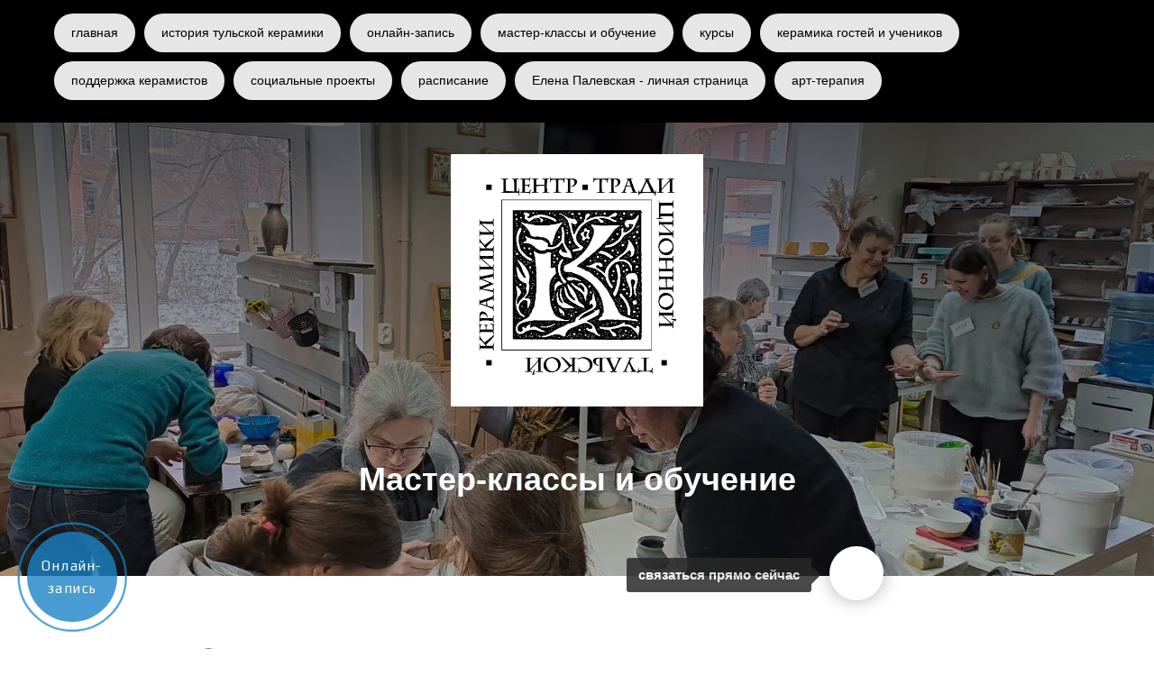

--- FILE ---
content_type: text/html; charset=UTF-8
request_url: http://center-k-tula.ru/page32155261.html
body_size: 147986
content:
<!DOCTYPE html> <html> <head> <meta charset="utf-8" /> <meta http-equiv="Content-Type" content="text/html; charset=utf-8" /> <meta name="viewport" content="width=device-width, initial-scale=1.0" /> <!--metatextblock--> <title>Мастер-классы и обучение</title> <meta name="description" content="Все о наших занятиях" /> <meta property="og:url" content="http://center-k-tula.ru/master-klass" /> <meta property="og:title" content="Мастер-классы и обучение" /> <meta property="og:description" content="Все о наших занятиях" /> <meta property="og:type" content="website" /> <meta property="og:image" content="https://thb.tildacdn.com/tild3063-6238-4931-b831-363438663831/-/resize/504x/20221119_131524.jpg" /> <link rel="canonical" href="http://center-k-tula.ru/master-klass"> <!--/metatextblock--> <meta name="format-detection" content="telephone=no" /> <meta http-equiv="x-dns-prefetch-control" content="on"> <link rel="dns-prefetch" href="https://ws.tildacdn.com"> <link rel="dns-prefetch" href="https://static.tildacdn.com"> <link rel="shortcut icon" href="https://static.tildacdn.com/tild3332-3865-4865-b135-656361376136/__.jpg" type="image/x-icon" /> <!-- Assets --> <script src="https://neo.tildacdn.com/js/tilda-fallback-1.0.min.js" async charset="utf-8"></script> <link rel="stylesheet" href="https://static.tildacdn.com/css/tilda-grid-3.0.min.css" type="text/css" media="all" onerror="this.loaderr='y';"/> <link rel="stylesheet" href="https://static.tildacdn.com/ws/project758107/tilda-blocks-page32155261.min.css?t=1768827502" type="text/css" media="all" onerror="this.loaderr='y';" /> <link rel="stylesheet" href="https://static.tildacdn.com/css/tilda-animation-2.0.min.css" type="text/css" media="all" onerror="this.loaderr='y';" /> <link rel="stylesheet" href="https://static.tildacdn.com/css/tilda-cover-1.0.min.css" type="text/css" media="all" onerror="this.loaderr='y';" /> <link rel="stylesheet" href="https://static.tildacdn.com/css/tilda-cards-1.0.min.css" type="text/css" media="all" onerror="this.loaderr='y';" /> <script nomodule src="https://static.tildacdn.com/js/tilda-polyfill-1.0.min.js" charset="utf-8"></script> <script type="text/javascript">function t_onReady(func) {if(document.readyState!='loading') {func();} else {document.addEventListener('DOMContentLoaded',func);}}
function t_onFuncLoad(funcName,okFunc,time) {if(typeof window[funcName]==='function') {okFunc();} else {setTimeout(function() {t_onFuncLoad(funcName,okFunc,time);},(time||100));}}function t_throttle(fn,threshhold,scope) {return function() {fn.apply(scope||this,arguments);};}</script> <script src="https://static.tildacdn.com/js/jquery-1.10.2.min.js" charset="utf-8" onerror="this.loaderr='y';"></script> <script src="https://static.tildacdn.com/js/tilda-scripts-3.0.min.js" charset="utf-8" defer onerror="this.loaderr='y';"></script> <script src="https://static.tildacdn.com/ws/project758107/tilda-blocks-page32155261.min.js?t=1768827502" charset="utf-8" async onerror="this.loaderr='y';"></script> <script src="https://static.tildacdn.com/js/tilda-lazyload-1.0.min.js" charset="utf-8" async onerror="this.loaderr='y';"></script> <script src="https://static.tildacdn.com/js/tilda-animation-2.0.min.js" charset="utf-8" async onerror="this.loaderr='y';"></script> <script src="https://static.tildacdn.com/js/tilda-menu-1.0.min.js" charset="utf-8" async onerror="this.loaderr='y';"></script> <script src="https://static.tildacdn.com/js/tilda-cover-1.0.min.js" charset="utf-8" async onerror="this.loaderr='y';"></script> <script src="https://static.tildacdn.com/js/tilda-cards-1.0.min.js" charset="utf-8" async onerror="this.loaderr='y';"></script> <script src="https://static.tildacdn.com/js/tilda-map-1.0.min.js" charset="utf-8" async onerror="this.loaderr='y';"></script> <script src="https://static.tildacdn.com/js/tilda-skiplink-1.0.min.js" charset="utf-8" async onerror="this.loaderr='y';"></script> <script src="https://static.tildacdn.com/js/tilda-events-1.0.min.js" charset="utf-8" async onerror="this.loaderr='y';"></script> <script type="text/javascript">window.dataLayer=window.dataLayer||[];</script> <script type="text/javascript">(function() {if((/bot|google|yandex|baidu|bing|msn|duckduckbot|teoma|slurp|crawler|spider|robot|crawling|facebook/i.test(navigator.userAgent))===false&&typeof(sessionStorage)!='undefined'&&sessionStorage.getItem('visited')!=='y'&&document.visibilityState){var style=document.createElement('style');style.type='text/css';style.innerHTML='@media screen and (min-width: 980px) {.t-records {opacity: 0;}.t-records_animated {-webkit-transition: opacity ease-in-out .2s;-moz-transition: opacity ease-in-out .2s;-o-transition: opacity ease-in-out .2s;transition: opacity ease-in-out .2s;}.t-records.t-records_visible {opacity: 1;}}';document.getElementsByTagName('head')[0].appendChild(style);function t_setvisRecs(){var alr=document.querySelectorAll('.t-records');Array.prototype.forEach.call(alr,function(el) {el.classList.add("t-records_animated");});setTimeout(function() {Array.prototype.forEach.call(alr,function(el) {el.classList.add("t-records_visible");});sessionStorage.setItem("visited","y");},400);}
document.addEventListener('DOMContentLoaded',t_setvisRecs);}})();</script></head> <body class="t-body" style="margin:0;"> <!--allrecords--> <div id="allrecords" class="t-records" data-hook="blocks-collection-content-node" data-tilda-project-id="758107" data-tilda-page-id="32155261" data-tilda-page-alias="master-klass" data-tilda-formskey="d6d7f7989f8d4f8edbde820bdc2e180d" data-tilda-lazy="yes" data-tilda-root-zone="com" data-tilda-project-country="RU"> <div id="rec802246549" class="r t-rec t-rec_pt_15 t-rec_pb_15" style="padding-top:15px;padding-bottom:15px;background-color:#000000; " data-animationappear="off" data-record-type="976" data-bg-color="#000000"> <!-- T976 --> <div class="t-container"> <div class="t-col t-col_12 "> <div class="t976" data-navmarker="nav802246549marker" data-menu="yes"> <div class="t976__wrapper"> <div class="t976__list-item"> <a class="t976__menu-link t976__menu-link_medium t-descr_xxs t-descr" href="https://www.center-k-tula.ru/" data-menu-submenu-hook="">главная</a> </div> <div class="t976__list-item"> <a class="t976__menu-link t976__menu-link_medium t-descr_xxs t-descr" href="#rec518853065" data-menu-submenu-hook="">история тульской керамики</a> </div> <div class="t976__list-item"> <a class="t976__menu-link t976__menu-link_medium t-descr_xxs t-descr" href="https://n1198683.yclients.com" data-menu-submenu-hook="" target="_blank">онлайн-запись</a> </div> <div class="t976__list-item"> <a class="t976__menu-link t976__menu-link_medium t-descr_xxs t-descr" href="master-klass" data-menu-submenu-hook="">мастер-классы и обучение</a> </div> <div class="t976__list-item"> <a class="t976__menu-link t976__menu-link_medium t-descr_xxs t-descr" href="/courses" data-menu-submenu-hook="">курсы </a> </div> <div class="t976__list-item"> <a class="t976__menu-link t976__menu-link_medium t-descr_xxs t-descr" href="http://center-k-tula.tilda.ws/galery" data-menu-submenu-hook="" target="_blank">керамика гостей и учеников</a> </div> <div class="t976__list-item"> <a class="t976__menu-link t976__menu-link_medium t-descr_xxs t-descr" href="https://center-k-tula.ru/fire" data-menu-submenu-hook=""> поддержка керамистов</a> </div> <div class="t976__list-item"> <a class="t976__menu-link t976__menu-link_medium t-descr_xxs t-descr" href="/proekt" data-menu-submenu-hook="">социальные проекты</a> </div> <div class="t976__list-item"> <a class="t976__menu-link t976__menu-link_medium t-descr_xxs t-descr" href="https://center-k-tula.ru/schedule" data-menu-submenu-hook="">расписание</a> </div> <div class="t976__list-item"> <a class="t976__menu-link t976__menu-link_medium t-descr_xxs t-descr" href="http://center-k-tula.ru/elena" data-menu-submenu-hook="">Елена Палевская - личная страница</a> </div> <div class="t976__list-item"> <a class="t976__menu-link t976__menu-link_medium t-descr_xxs t-descr" href="https://center-k-tula.ru/art-therapy" data-menu-submenu-hook="">арт-терапия </a> </div> </div> </div> </div> </div> <script>t_onReady(function() {t_onFuncLoad('t_menu__highlightActiveLinks',function(){t_menu__highlightActiveLinks('.t976__list-item a');});t_onFuncLoad('t_menu__findAnchorLinks',function(){t_menu__findAnchorLinks('802246549','.t976__list-item a');});});</script> <style>#rec802246549 .t-active.t976__menu-link{border-color:transparent!important;background-color:#393939!important;color:#fff!important;}</style> <style>#rec802246549 .t976__menu-link{border-color:transparent;border-width:1px;border-radius:30px;background-color:#E6E6E6;}</style> <style> #rec802246549 .t976__list-item .t976__menu-link{color:#000000;}</style> </div> <div id="rec525274641" class="r t-rec" style=" " data-animationappear="off" data-record-type="338"> <!-- cover --> <div class="t-cover" id="recorddiv525274641"bgimgfield="img"style="height:450px;background-image:url('https://thb.tildacdn.com/tild3063-6238-4931-b831-363438663831/-/resize/20x/20221119_131524.jpg');"> <div class="t-cover__carrier" id="coverCarry525274641"data-content-cover-id="525274641"data-content-cover-bg="https://static.tildacdn.com/tild3063-6238-4931-b831-363438663831/20221119_131524.jpg"data-display-changed="true"data-content-cover-height="450px"data-content-cover-parallax=""data-content-use-image-for-mobile-cover=""style="height:450px;background-attachment:scroll; "itemscope itemtype="http://schema.org/ImageObject"><meta itemprop="image" content="https://static.tildacdn.com/tild3063-6238-4931-b831-363438663831/20221119_131524.jpg"></div> <div class="t-cover__filter" style="height:450px;background-image: linear-gradient(to bottom, rgba(0,0,0,0.60), rgba(34,34,34,0.20));"></div> <div class="t338"> <div class="t-container"> <div class="t-col t-col_12 "> <div class="t-cover__wrapper t-valign_middle" style="height:450px; position: relative;z-index: 1;"> <div class="t338 t-align_center" style=""> <div data-hook-content="covercontent"> <div class="t339__wrapper"> <div class="t339__blocklogo"> <a class="t339__logo-link" href="http://www.center-k-tula.ru/" target=""> <img class="t338__logo t-img"
imgfield="img2"
src="https://thb.tildacdn.com/tild6464-6238-4735-b661-653832306563/-/empty/unnamed.jpg" data-original="https://static.tildacdn.com/tild6464-6238-4735-b661-653832306563/unnamed.jpg" data-tu-max-width="800" data-tu-max-height="800"
style="" data-hook-clogo="coverlogo"
alt=""> </a> </div> <div class="t338__title t-title t-title_xxs t-animate" data-animate-style="zoomin" data-animate-group="yes" field="title">Мастер-классы и обучение</div> </div> </div> </div> </div> </div> </div> </div> </div> </div> <div id="rec782496157" class="r t-rec" style=" " data-record-type="394"> <style>#allrecords .t-text a:not(.t-card__link),#allrecords .t-descr a:not(.t-card__link),#allrecords .t-heading a:not(.t-card__link):not(.t-feed__link),#allrecords .t-title a:not(.t-card__link),#allrecords .t-impact-text a:not(.t-card__link),#allrecords .t-text-impact a:not(.t-card__link),#allrecords .t-name:not(.t-feed__parts-switch-btn) a:not(.t794__typo):not(.t-menusub__link-item):not(.t-card__link):not(.t-feed__link),#allrecords .t-uptitle a:not(.t-card__link){color:inherit;font-weight:inherit;border-bottom:1px solid #ff3503;-webkit-box-shadow:inset 0px -1px 0px 0px #ff3503;-moz-box-shadow:inset 0px -1px 0px 0px #ff3503;box-shadow:inset 0px -1px 0px 0px #ff3503;}</style> </div> <div id="rec782474949" class="r t-rec t-rec_pt_75 t-rec_pb_45" style="padding-top:75px;padding-bottom:45px; " data-record-type="1107"> <!-- t1107 --> <div class="t1107"> <div class="t-container"> <div
class="t1107__col t-col t-col_4"> <div class="t1107__imgwrapper t-align_center"> <div
class="t1107__bgimg t-margin_auto t-bgimg" data-original="https://static.tildacdn.com/lib/icons/tilda/dishwashing_dishes_plate_cup.svg"
bgimgfield="li_img__7896951860020"
style=" background-image: url('https://static.tildacdn.com/lib/icons/tilda/dishwashing_dishes_plate_cup.svg');"
itemscope itemtype="http://schema.org/ImageObject"> <meta itemprop="image" content="https://static.tildacdn.com/lib/icons/tilda/dishwashing_dishes_plate_cup.svg"> </div> <div class="t-divider t-divider__arrow t1107__arrow"> <svg role="presentation" width="60" stroke="#fc0202" fill="none" xmlns="http://www.w3.org/2000/svg" viewBox="0 0 40 18.7"> <path class="st0" d="M4.2 9.4h32.1"/> <path class="st1" d="M31.3 13.4l5-4-5-4"/> </svg> </div> </div> <div class="t1107__textwrapper t-align_center"> <div class="t1107__uptitle t-uptitle t-uptitle_md" field="li_subtitle__7896951860020">как записаться</div> <div class="t1107__title t-name t-name_xl" field="li_title__7896951860020">определитесь с видом мастер-класса </div> <div class="t1107__text t-text t-text_xs" field="li_descr__7896951860020"> Прочитайте <a href="https://telegra.ph/VSE-pro-master-klassy-10-01" target="_blank" rel="noreferrer noopener" style="color: rgb(252, 7, 47); box-shadow: none; text-decoration: none; border-bottom: 2px solid rgb(252, 7, 47);">полное описание для выбора здесь</a> и там же найдите вдохновляющие идеи. Еще посмотрите информацию <a href="http://center-k-tula.ru/master-klass#rec528539830" style="color: rgb(252, 7, 47);">в вопросах и ответах внизу страницы</a><br />забронируйте время с помощью виджета онлайн записи, а если остались вопросы пишите whatsapp/tg 8-910-155-19-93<br /><br /></div> </div> </div> <div
class="t1107__col t-col t-col_4"> <div class="t1107__imgwrapper t-align_center"> <div
class="t1107__bgimg t-margin_auto t-bgimg" data-original="https://static.tildacdn.com/lib/icons/tilda/speed_time_fast.svg"
bgimgfield="li_img__7896951860021"
style=" background-image: url('https://static.tildacdn.com/lib/icons/tilda/speed_time_fast.svg');"
itemscope itemtype="http://schema.org/ImageObject"> <meta itemprop="image" content="https://static.tildacdn.com/lib/icons/tilda/speed_time_fast.svg"> </div> <div class="t-divider t-divider__arrow t1107__arrow"> <svg role="presentation" width="60" stroke="#fc0202" fill="none" xmlns="http://www.w3.org/2000/svg" viewBox="0 0 40 18.7"> <path class="st0" d="M4.2 9.4h32.1"/> <path class="st1" d="M31.3 13.4l5-4-5-4"/> </svg> </div> </div> <div class="t1107__textwrapper t-align_center"> <div class="t1107__uptitle t-uptitle t-uptitle_md" field="li_subtitle__7896951860021">подтверждение записи</div> <div class="t1107__title t-name t-name_xl" field="li_title__7896951860021">ваша запись официально подтверждается</div> <div class="t1107__text t-text t-text_xs" field="li_descr__7896951860021">при онлайн бронировании детали записи будут указаны автоматически, чтобы вы ничего не забыли и не перепутали). С этого момента советуем готовиться к посещению: почитайте информацию, которую мы пришлем и выберите изделия или технику в которой будете работать . <a href="https://center-k-tula.ru/galery-m-kl" style="color: rgb(246, 8, 8); border-bottom: 2px solid rgb(247, 1, 1); box-shadow: none; text-decoration: none;">Галерея работ которые делают другие</a> может также стать для вас вдохновением</div> </div> </div> <div
class="t1107__col t-col t-col_4"> <div class="t1107__imgwrapper t-align_center"> <div
class="t1107__bgimg t-margin_auto t-bgimg" data-original="https://static.tildacdn.com/lib/icons/tilda/family_three_people.svg"
bgimgfield="li_img__7896951860022"
style=" background-image: url('https://static.tildacdn.com/lib/icons/tilda/family_three_people.svg');"
itemscope itemtype="http://schema.org/ImageObject"> <meta itemprop="image" content="https://static.tildacdn.com/lib/icons/tilda/family_three_people.svg"> </div> <div class="t-divider t-divider__arrow t1107__arrow t1107__arrow_not-visible"> <svg role="presentation" width="60" stroke="#fc0202" fill="none" xmlns="http://www.w3.org/2000/svg" viewBox="0 0 40 18.7"> <path class="st0" d="M4.2 9.4h32.1"/> <path class="st1" d="M31.3 13.4l5-4-5-4"/> </svg> </div> </div> <div class="t1107__textwrapper t-align_center"> <div class="t1107__uptitle t-uptitle t-uptitle_md" field="li_subtitle__7896951860022">вы у нас</div> <div class="t1107__title t-name t-name_xl" field="li_title__7896951860022">Приходите на мастер-класс</div> <div class="t1107__text t-text t-text_xs" field="li_descr__7896951860022"><br /><br />Вас встретит мастер и на пару часов вы погрузитесь в мир творчества.<br /><a href="https://center-k-tula.ru/master-klass#rec646136497" style="color: rgb(252, 7, 7); border-bottom: 2px solid rgb(255, 3, 3); box-shadow: none; text-decoration: none;">посмотреть на карте где мы находимся </a>(Октябрьская 38 корп 2)<br />единственный подъезд по-порожкам с окнами украшенными изразцами.<br /><br /></div> </div> </div> <div
class="t1107__col t-col t-col_4"
style="margin-top: 100px"> <div class="t1107__imgwrapper t-align_center"> <div
class="t1107__bgimg t-margin_auto t-bgimg" data-original="https://static.tildacdn.com/lib/icons/tilda/like_social_networks_smm.svg"
bgimgfield="li_img__1722934884379"
style=" background-image: url('https://static.tildacdn.com/lib/icons/tilda/like_social_networks_smm.svg');"
itemscope itemtype="http://schema.org/ImageObject"> <meta itemprop="image" content="https://static.tildacdn.com/lib/icons/tilda/like_social_networks_smm.svg"> </div> <div class="t-divider t-divider__arrow t1107__arrow"> <svg role="presentation" width="60" stroke="#fc0202" fill="none" xmlns="http://www.w3.org/2000/svg" viewBox="0 0 40 18.7"> <path class="st0" d="M4.2 9.4h32.1"/> <path class="st1" d="M31.3 13.4l5-4-5-4"/> </svg> </div> </div> <div class="t1107__textwrapper t-align_center"> <div class="t1107__uptitle t-uptitle t-uptitle_md" field="li_subtitle__1722934884379">после мастер-класса</div> <div class="t1107__title t-name t-name_xl" field="li_title__1722934884379">Керамика требует обжига</div> <div class="t1107__text t-text t-text_xs" field="li_descr__1722934884379"><br />Ваше изделие остается у нас чтобы пройти необходимые технологические процессы (сушка, 2 обжига и глазуровка) и вернуться к вам абсолютно готовым. Подробности об этих процессах вы узнаете у мастера</div> </div> </div> <div
class="t1107__col t-col t-col_4"
style="margin-top: 100px"> <div class="t1107__imgwrapper t-align_center"> <div
class="t1107__bgimg t-margin_auto t-bgimg" data-original="https://static.tildacdn.com/lib/icons/tilda/bag_shop_online_store_buy.svg"
bgimgfield="li_img__1722935444636"
style=" background-image: url('https://static.tildacdn.com/lib/icons/tilda/bag_shop_online_store_buy.svg');"
itemscope itemtype="http://schema.org/ImageObject"> <meta itemprop="image" content="https://static.tildacdn.com/lib/icons/tilda/bag_shop_online_store_buy.svg"> </div> <div class="t-divider t-divider__arrow t1107__arrow"> <svg role="presentation" width="60" stroke="#fc0202" fill="none" xmlns="http://www.w3.org/2000/svg" viewBox="0 0 40 18.7"> <path class="st0" d="M4.2 9.4h32.1"/> <path class="st1" d="M31.3 13.4l5-4-5-4"/> </svg> </div> </div> <div class="t1107__textwrapper t-align_center"> <div class="t1107__uptitle t-uptitle t-uptitle_md" field="li_subtitle__1722935444636">получите готовую работу</div> <div class="t1107__title t-name t-name_xl" field="li_title__1722935444636">Можно получить! </div> <div class="t1107__text t-text t-text_xs" field="li_descr__1722935444636">несколькими способами: <br /><ol><li data-list="ordered">прийти в оранжевые часы <a href="https://center-k-tula.tilda.ws/schedule" style="color: rgb(252, 7, 7);">расписания</a> самостоятельно.</li><li data-list="ordered">Мы отправим Яндекс-доставкой по Туле, что сэкономит время</li><li data-list="ordered">Бережно отправим СДЭК в другие города</li></ol></div> </div> </div> <div
class="t1107__col t-col t-col_4"
style="margin-top: 100px"> <div class="t1107__imgwrapper t-align_center"> <div
class="t1107__bgimg t-margin_auto t-bgimg" data-original="https://static.tildacdn.com/lib/icons/tilda/support_consultant.svg"
bgimgfield="li_img__1722935671694"
style=" background-image: url('https://static.tildacdn.com/lib/icons/tilda/support_consultant.svg');"
itemscope itemtype="http://schema.org/ImageObject"> <meta itemprop="image" content="https://static.tildacdn.com/lib/icons/tilda/support_consultant.svg"> </div> <div class="t-divider t-divider__arrow t1107__arrow t1107__arrow_not-visible"> <svg role="presentation" width="60" stroke="#fc0202" fill="none" xmlns="http://www.w3.org/2000/svg" viewBox="0 0 40 18.7"> <path class="st0" d="M4.2 9.4h32.1"/> <path class="st1" d="M31.3 13.4l5-4-5-4"/> </svg> </div> </div> <div class="t1107__textwrapper t-align_center"> <div class="t1107__uptitle t-uptitle t-uptitle_md" field="li_subtitle__1722935671694">А что дальше?</div> <div class="t1107__title t-name t-name_xl" field="li_title__1722935671694">Мастер-класс - первый шаг в волшебный мир творчества!</div> <div class="t1107__text t-text t-text_xs" field="li_descr__1722935671694"><ol><li data-list="ordered">Пройти обучение, чтобы реализовывать свои самые смелые идеи</li><li data-list="ordered">Продолжить заниматься в клубе любителей керамики в дружеской обстановке нашей мастерской</li><li data-list="ordered">Прийти на мастер-класс продвинутого уровня</li></ol><p style="color: rgb(252, 2, 2);"><a href="https://center-k-tula.ru/courses" style="color: rgb(252, 2, 2);">все найдете здесь</a> </p></div> </div> </div> </div> </div> </div> <div id="rec790162311" class="r t-rec" style=" " data-animationappear="off" data-record-type="131"> <!-- T123 --> <div class="t123"> <div class="t-container_100 "> <div class="t-width t-width_100 "> <!-- nominify begin --> <script type="text/javascript" src="https://w1198683.yclients.com/widgetJS" charset="UTF-8"></script> <!-- nominify end --> </div> </div> </div> </div> <div id="rec782498347" class="r t-rec" style=" " data-animationappear="off" data-record-type="825"> <!-- t825 --> <div class="t825"> <div class="t825__btn"
style="right:300px;left:initial;"> <div class="t825__btn-text t-name t-name_xs">связаться прямо сейчас</div> <button type="button" class="t825__btn_wrapper " style="background:;"> <div class="t825__bgimg t-bgimg" bgimgfield="img" data-original="https://static.tildacdn.com/tild6138-3465-4738-b539-306431323135/GC8A78341.jpg" style="background-image: url('https://thb.tildacdn.com/tild6138-3465-4738-b539-306431323135/-/resizeb/20x/GC8A78341.jpg');"></div> <svg role="presentation" class="t825__icon-close" width="16px" height="16px" viewBox="0 0 23 23" version="1.1" xmlns="http://www.w3.org/2000/svg" xmlns:xlink="http://www.w3.org/1999/xlink"> <g stroke="none" stroke-width="1" fill="#000" fill-rule="evenodd"> <rect transform="translate(11.313708, 11.313708) rotate(-45.000000) translate(-11.313708, -11.313708)" x="10.3137085" y="-3.6862915" width="2" height="30"></rect> <rect transform="translate(11.313708, 11.313708) rotate(-315.000000) translate(-11.313708, -11.313708)" x="10.3137085" y="-3.6862915" width="2" height="30"></rect> </g> </svg> </button> </div> <div class="t825__popup"> <div class="t825__popup-container" style="right:300px;left:initial;"> <div class="t825__mobile-top-panel"> <div class="t825__mobile-top-panel_wrapper"> <button type="button" class="t825__mobile-close"> <svg role="presentation" class="t825__mobile-icon-close" width="16" height="16" viewBox="0 0 23 23" xmlns="http://www.w3.org/2000/svg"> <g fill="#fff" fill-rule="evenodd"> <path d="M0 1.414 1.415 0l21.213 21.213-1.414 1.414z"/> <path d="m21.213 0 1.414 1.415L1.414 22.628 0 21.214z"/> </g> </svg> </button> </div> </div> <div class="t825__wrapper" style=""> <div class="t825__text-wrapper"> <div class="t825__title t-name t-name_xl">связаться прямо сейчас</div> <div class="t825__descr t-descr t-descr_xs">удобным способом</div> </div> <div class="t825__messenger-wrapper"> <!-- new soclinks --> <div class="t825__messenger-block "><a href="tel:+79101551993" class="t825__messenger t825__phone t-name t-name_lg" target="_blank" rel="nofollow noopener"><svg class="t-sociallinks__svg" role="presentation" width=62px height=62px viewBox="0 0 100 100" fill="none"
xmlns="http://www.w3.org/2000/svg"> <path fill-rule="evenodd" clip-rule="evenodd"
d="M50 100C77.6142 100 100 77.6142 100 50C100 22.3858 77.6142 0 50 0C22.3858 0 0 22.3858 0 50C0 77.6142 22.3858 100 50 100ZM50.0089 29H51.618C56.4915 29.0061 61.1633 30.9461 64.6073 34.3938C68.0512 37.8415 69.9856 42.5151 69.9856 47.3879V48.9968C69.9338 49.5699 69.6689 50.1027 69.2433 50.49C68.8177 50.8772 68.2623 51.0908 67.6868 51.0884H67.5029C66.8966 51.0358 66.3359 50.745 65.9437 50.2796C65.5516 49.8143 65.36 49.2124 65.4109 48.6061V47.3879C65.4109 43.7303 63.9578 40.2225 61.3711 37.6362C58.7844 35.0499 55.2761 33.597 51.618 33.597H50.3997C49.79 33.6488 49.1847 33.4563 48.7169 33.0619C48.2492 32.6675 47.9573 32.1035 47.9054 31.4939C47.8536 30.8843 48.0461 30.279 48.4406 29.8114C48.835 29.3437 49.3992 29.0518 50.0089 29ZM56.889 49.0132C56.4579 48.5821 56.2157 47.9975 56.2157 47.3879C56.2157 46.1687 55.7313 44.9994 54.869 44.1373C54.0068 43.2752 52.8374 42.7909 51.618 42.7909C51.0083 42.7909 50.4236 42.5488 49.9925 42.1177C49.5614 41.6867 49.3192 41.102 49.3192 40.4924C49.3192 39.8828 49.5614 39.2982 49.9925 38.8672C50.4236 38.4361 51.0083 38.1939 51.618 38.1939C54.0568 38.1939 56.3956 39.1626 58.1201 40.8868C59.8445 42.611 60.8133 44.9495 60.8133 47.3879C60.8133 47.9975 60.5711 48.5821 60.14 49.0132C59.7089 49.4442 59.1242 49.6864 58.5145 49.6864C57.9048 49.6864 57.3201 49.4442 56.889 49.0132ZM66.4011 69.0663L66.401 69.0846C66.3999 69.5725 66.2967 70.0547 66.0981 70.5003C65.8998 70.9451 65.611 71.3435 65.2499 71.67C64.8674 72.0182 64.4123 72.2771 63.9176 72.428C63.4516 72.5702 62.9613 72.6132 62.4782 72.5546C58.2475 72.53 53.4102 70.5344 49.1802 68.1761C44.8871 65.7827 41.0444 62.915 38.8019 60.9903L38.7681 60.9613L38.7367 60.9299C32.3303 54.5198 28.2175 46.1735 27.0362 37.186C26.9623 36.6765 27.0018 36.157 27.1519 35.6645C27.3027 35.1695 27.5615 34.7142 27.9094 34.3314C28.2397 33.9658 28.6436 33.6742 29.0944 33.4757C29.5447 33.2775 30.0316 33.1766 30.5234 33.1796H37.4967C38.299 33.1636 39.0826 33.4244 39.7156 33.9184C40.3527 34.4156 40.7979 35.1184 40.9754 35.9071L41.0038 36.0335V36.1631C41.0038 36.4901 41.0787 36.795 41.1847 37.2268C41.2275 37.4012 41.2755 37.5965 41.3256 37.8221L41.326 37.8238C41.583 38.9896 41.925 40.1351 42.3491 41.251L42.7322 42.259L38.4899 44.26L38.4846 44.2625C38.204 44.3914 37.986 44.6263 37.8784 44.9157L37.8716 44.934L37.8642 44.952C37.7476 45.236 37.7476 45.5545 37.8642 45.8385L37.9144 45.9608L37.9359 46.0912C38.0802 46.9648 38.5603 48.0981 39.4062 49.4169C40.243 50.7215 41.3964 52.1437 42.808 53.5872C45.6206 56.4634 49.3981 59.3625 53.5798 61.5387C53.8533 61.6395 54.1552 61.6343 54.4257 61.5231L54.4437 61.5157L54.462 61.5089C54.7501 61.4016 54.9842 61.1848 55.1133 60.9057L55.1148 60.9023L57.0232 56.6591L58.0397 57.03C59.1934 57.4509 60.3737 57.7947 61.5729 58.0592L61.5785 58.0605L61.5841 58.0618C62.152 58.1929 62.7727 58.3042 63.3802 58.3942L63.4231 58.4006L63.4654 58.4101C64.2537 58.5877 64.956 59.0332 65.453 59.6706C65.9429 60.2991 66.2033 61.0758 66.1916 61.8721L66.4011 69.0663Z"
fill="#000" /> </svg></a><div class="t825__messenger-descr t-descr t-descr_xs">+79101551993</div></div> <div class="t825__messenger-block "><a href="https://wa.me/79101551993" class="t825__messenger t825__whatsapp t-name t-name_lg" target="_blank" rel="nofollow noopener"><svg role="presentation" width="62" height="62" xmlns="http://www.w3.org/2000/svg"><g fill="#27D061" fill-rule="nonzero"><path d="M32.367 14.888c-8.275 0-15.004 6.726-15.007 14.993a14.956 14.956 0 0 0 2.294 7.98l.356.567-1.515 5.533 5.677-1.488.548.325a14.979 14.979 0 0 0 7.634 2.09h.006c8.268 0 14.997-6.727 15-14.995a14.9 14.9 0 0 0-4.389-10.608 14.898 14.898 0 0 0-10.604-4.397zm8.417 21.34c-.369 1.052-2.138 2.013-2.989 2.142-.763.116-1.728.164-2.789-.179a25.28 25.28 0 0 1-2.524-.949c-4.444-1.95-7.345-6.502-7.566-6.802-.222-.301-1.809-2.443-1.809-4.661 0-2.218 1.144-3.307 1.55-3.759.406-.451.886-.564 1.181-.564.295 0 .591.003.849.016.272.014.637-.105.996.773.37.903 1.255 3.12 1.366 3.346.11.225.185.488.037.79-.148.3-.222.488-.443.75-.222.264-.465.588-.664.79-.222.224-.453.469-.194.92.258.45 1.147 1.926 2.463 3.12 1.692 1.535 3.119 2.011 3.562 2.237.443.226.701.188.96-.113.258-.3 1.106-1.316 1.401-1.766.295-.45.59-.376.997-.226.406.15 2.583 1.24 3.026 1.466.443.226.738.338.849.526.11.188.11 1.09-.259 2.143z" /><path d="M31 0C13.88 0 0 13.88 0 31c0 17.12 13.88 31 31 31 17.12 0 31-13.88 31-31C62 13.88 48.12 0 31 0zm1.283 47.573h-.007c-3 0-5.948-.75-8.566-2.171l-9.502 2.48 2.543-9.243a17.735 17.735 0 0 1-2.392-8.918c.003-9.836 8.044-17.838 17.924-17.838 4.795.002 9.296 1.86 12.68 5.232 3.384 3.371 5.247 7.853 5.245 12.62-.004 9.836-8.046 17.838-17.925 17.838z" /></g></svg></a><div class="t825__messenger-descr t-descr t-descr_xs">WhatsApp</div></div> <!-- /new soclinks --> <!-- old soclinks --> <!-- old soclinks --> </div> </div> </div> </div> </div> <style></style> <script>t_onReady(function() {t_onFuncLoad('t825_initPopup',function() {t825_initPopup('782498347');});});</script> </div> <div id="rec1746404751" class="r t-rec t-rec_pt_75 t-rec_pb_135" style="padding-top:75px;padding-bottom:135px;background-color:#efefef; " data-animationappear="off" data-record-type="889" data-bg-color="#efefef"> <!-- t889 --> <div class="t889"> <div class="t889__wrapper t-align_center" style="height: auto"> <div class="t889__blockimg t-align_center " itemscope itemtype="http://schema.org/ImageObject"> <meta itemprop="image" content="https://static.tildacdn.com/tild3633-6437-4462-a262-363139383061/2025-11-24_22-01-41.png"> <img src="https://thb.tildacdn.com/tild3633-6437-4462-a262-363139383061/-/empty/2025-11-24_22-01-41.png" data-original="https://static.tildacdn.com/tild3633-6437-4462-a262-363139383061/2025-11-24_22-01-41.png"
class="t889__blockimg-img t-width t-img"
imgfield="img"
alt=""> </div> <div class="t889__blocktext-wrapper t889__blocktext-right " style="background-color:#ffffff;width:560px;"> <div class="t889__blocktext t-align_left" style="background-color:#ffffff;left: 0;"> <div class="t889__content"> <div class="t889__uptitle t-uptitle t-uptitle_sm " field="subtitle">рады вас приветствовать!</div> <div class="t889__title t-title t-title_xxs " field="title"><strong>ЗАНЯТИЯ КЕРАМИКОЙ</strong></div> <div class="t889__descr t-descr t-descr_sm " field="descr">— это отдых, получение новых знаний, эмоций, впечатлений, поток творчества. Это время, потраченное на себя или на тех, кто разделил его с вами<strong style="color: rgb(240, 8, 8);"> </strong><br /><br /><strong>Мастер-классы</strong>- самый популярный формат первого (разового) посещения. Это время отдыха и творчества. Можно прийти одному, вдвоем, с семьей, детьми или компанией. Это отлаженные технологии и постоянная помощь мастера, поэтому у вас обязательно получится. Мы стараемся сделать мастер-классы легкими и увлекательными, говоря с вами о сложном просто. Если вы внимательны, любознательны — то многому можете научиться даже на таких развлекательных занятиях.<br />До занятия лучше прочитать информацию в разделе <strong>ВОПРОСЫ_ОТВЕТЫ</strong>. Если хотите чтобы все было спонтанно - это тоже отличный вариант! Просто другой)</div> <a
class="t-btn t-btnflex t-btnflex_type_button t-btnflex_md t889__btn"
href="https://tilda.cc/"
target="_blank"><span class="t-btnflex__text"> </span> <style>#rec1746404751 .t-btnflex.t-btnflex_type_button {--border-width:0px;border-style:none !important;box-shadow:none !important;transition-duration:0.2s;transition-property:background-color,color,border-color,box-shadow,opacity,transform,gap;transition-timing-function:ease-in-out;}</style></a> </div> </div> </div> </div> </div> <script>t_onReady(function() {t_onFuncLoad('t889_init',function() {t889_init('1746404751');});});</script> <style> #rec1746404751 .t889__uptitle{text-transform:uppercase;opacity:0.5;}</style> </div> <div id="rec861778443" class="r t-rec t-rec_pt_0 t-rec_pb_0" style="padding-top:0px;padding-bottom:0px;background-color:#efefef; " data-record-type="1052" data-bg-color="#efefef"> <!-- t1052 --> <div class="t1052"> <div class="t-section__container t-container t-container_flex"> <div class="t-col t-col_12 "> <div
class="t-section__title t-title t-title_xs t-align_center t-margin_auto"
field="btitle">
виды мастер-классов
</div> <div
class="t-section__descr t-descr t-descr_xl t-align_center t-margin_auto"
field="bdescr">
чтобы каждый нашел в нашей мастерской свое, мы помогли вам, разделив наши матер-классы на несколько уровней. Свяжитесь с нами: мы подскажем и поможем по всем вопросам, найдем лучшее решение именно для вас.<br />Нам важны ваши задачи.
</div> </div> </div> <style>.t-section__descr {max-width:560px;}#rec861778443 .t-section__title {margin-bottom:40px;}#rec861778443 .t-section__descr {margin-bottom:105px;}@media screen and (max-width:960px) {#rec861778443 .t-section__title {margin-bottom:20px;}#rec861778443 .t-section__descr {margin-bottom:45px;}}</style> <ul role="list" class="t1052__container t-list__container_inrow3 t-container"> <li class="t1052__col t-list__item t-col t-col_4 t-item"
style="margin-top:60px;"> <div class="t1052__title t-title t-title_md" field="li_title__4064858981300">начальный уровень</div> <div class="t-divider t1052__line" style=" "></div> <div class="t1052__text t-descr t-descr_sm" field="li_descr__4064858981300"><a href="#first" style="color: rgb(252, 7, 7); box-shadow: none; text-decoration: none; border-bottom: 2px solid rgb(252, 7, 7);"> перейти</a></div> </li> <li class="t1052__col t-list__item t-col t-col_4 t-item"
style="margin-top:60px;"> <div class="t1052__title t-title t-title_md" field="li_title__4064858981301">для опытных керамистов</div> <div class="t-divider t1052__line" style=" "></div> <div class="t1052__text t-descr t-descr_sm" field="li_descr__4064858981301"><a href="#2" style="color: rgb(252, 7, 7); box-shadow: none; text-decoration: none; border-bottom: 2px solid rgb(252, 7, 7);">перейти </a></div> </li> <li class="t1052__col t-list__item t-col t-col_4 t-item"
style="margin-top:60px;"> <div class="t1052__title t-title t-title_md" field="li_title__4064858981302">местная традиция</div> <div class="t-divider t1052__line" style=" "></div> <div class="t1052__text t-descr t-descr_sm" field="li_descr__4064858981302"><a href="#trad" style="color: rgb(252, 7, 7); box-shadow: none; text-decoration: none; border-bottom: 2px solid rgb(252, 7, 7);">перейти</a><br /><br /></div> </li> </ul> </div> </div> <div id="rec849847044" class="r t-rec t-rec_pt_75 t-rec_pb_60" style="padding-top:75px;padding-bottom:60px; " data-record-type="180"> <!-- T165 --> <div class="t165"> <div class="t-container"> <div class="t165__col-top t-col t-col_6 t165__vmiddle t165__left"> <div class="t165__textwrapper"> <div class="t165__uptitle t-uptitle t-uptitle_sm" field="subtitle">дизайн может меняться в зависимости от сезона</div> <div class="t165__title t-heading t-heading_md" field="title">Подарочный сертификат на занятие в керамической мастерской — отличный знак внимания, сделанный с любовью и чуткостью к творческому человеку</div> <div class="t165__text t-text t-text_sm" field="text">Мы предлагаем Вам порадовать родственников, друзей, детей или коллег вместе с нами! Вы можете выбрать любой мастер-класс или обучение.<br /><br />Этот сертификат Вы можете подарить электронным файлом или распечатать в любом салоне оперативной полиграфии или мини-типографии. Нам понадобится только номер при записи! <br /><br />Чтобы купить сертификат <br /><ol><li data-list="ordered">напишите нам в мессенджер , указав какую услугу, кому и поздравительный текст (особый знак вашего внимания!)</li><li data-list="ordered">Мы пришлем сертификат, вы проверяете что все верно. Если да - пользуйтесь, если нет - исправим детали. После оплаты сертификат будет активен. Внизу этой страницы (вопросы и ответы) есть дополнительная информация (про печать, запись и т.д)</li><li data-list="ordered">Получатель может записаться через виджет онлайн записи или прислать фото или скриншот сертификата нам в мессенджер, и далее мы с любовью и вниманием будем его сопровождать, чтобы ваш подарок запомнился надолго.</li><li data-list="ordered">Еще подробнее <a href="https://telegra.ph/ESLI-U-VAS-EST-SERTIFIKAT-09-25" style="color: rgb(252, 7, 47); border-bottom: 2px solid rgb(252, 7, 47); box-shadow: none; text-decoration: none;">тут</a> </li></ol></div> </div> </div> <div class="t-col t-col_6 t165__vmiddle t165__left"> <img class="t165__img t-img"
src="https://thb.tildacdn.com/tild6637-3963-4863-b139-356534333732/-/empty/5420274450567390880.jpg" data-original="https://static.tildacdn.com/tild6637-3963-4863-b139-356534333732/5420274450567390880.jpg"
imgfield="img"
alt=""> </div> </div> </div> </div> <div id="rec1754108981" class="r t-rec" style=" " data-record-type="215"> <a name="first" style="font-size:0;"></a> </div> <div id="rec694525631" class="r t-rec t-rec_pt_30 t-rec_pb_30" style="padding-top:30px;padding-bottom:30px; " data-record-type="527"> <!-- t527 --> <div class="t527"> <div class="t-section__container t-container t-container_flex"> <div class="t-col t-col_12 "> <div
class="t-section__title t-title t-title_xs t-align_center t-margin_auto"
field="btitle">
Мастер-классы ДЛЯ НАЧИНАЮЩИХ.
</div> </div> </div> <style>.t-section__descr {max-width:560px;}#rec694525631 .t-section__title {margin-bottom:105px;}#rec694525631 .t-section__descr {}@media screen and (max-width:960px) {#rec694525631 .t-section__title {margin-bottom:45px;}}</style> <ul role="list" class="t527__container t-list__container_inrow3 t-container"> <li class="t527__col t-col t-col_4 t-list__item t-align_center t527__col-mobstyle"> <div class="t527__itemwrapper t527__itemwrapper_3"> <div class="t527__bgimg t-margin_auto t-bgimg" data-original="https://static.tildacdn.com/tild3638-3937-4736-a538-353532626636/1.jpg"
bgimgfield="li_img__3387107469050" data-image-width="360" data-image-height="360"
style="background-image: url('https://thb.tildacdn.com/tild3638-3937-4736-a538-353532626636/-/resizeb/20x/1.jpg');"
itemscope itemtype="http://schema.org/ImageObject"> <meta itemprop="image" content="https://static.tildacdn.com/tild3638-3937-4736-a538-353532626636/1.jpg"> </div> <div class="t527__wrappercenter"> <div class="t527__persname t-name t-name_lg t527__bottommargin_lg" field="li_persname__3387107469050">Гончарный круг + декор</div> <div class="t-divider t527__line t-margin_auto t527__bottommargin_lg" style="background-color: #f17724; max-width: 90px; height: 6px; "></div> <div class="t527__perstext t-text t-text_xs" field="li_text__3387107469050">Гончарный круг — это один из способов изготовления керамических изделий, далеко не единственный, но обладающий особой магией и очарованием.<br /><br />подходит для тех, кто настроен на серьезную работу. В попытках укротить строптивую глиняную массу на круге не получится расслабиться или помедитировать, зато удастся получить массу эмоций от процесса и насладиться результатом упорного труда.<br /><br />количество участников 1-2 или 3 человека. <strong>Наша концепция</strong> заключается в том, что Вы работаете САМИ от начала до конца, но под непрерывным чутким руководством мастера и узнаете правду о гончарном круге. <br />В Вашем распоряжении будет 2,5 часа. В занятие входит весь процесс создания изделия на гончарном круге, возможно долепливание ручек, и 3 вида декора на выбор для создания прекрасных и полезных предметов. Всеми изделиями можно пользоваться (посудомойка, СВЧ, духовка).<br /><br /><strong>Стоимость</strong><br />3000 ₽ 1 человек<br />5000 2 человека<br />7500 3 человека<br />Стоимость включает все: в т.ч. материалы, дополнительные технологические этапы, 2 обжига.<br /><br />Тем, кто хочет научиться работать на круге сам, можно взять серию занятий, работать в формате коворкинга или прийти на обучение.</div> </div> </div> </li> <li class="t527__col t-col t-col_4 t-list__item t-align_center t527__col-mobstyle"> <div class="t527__itemwrapper t527__itemwrapper_3"> <div class="t527__bgimg t-margin_auto t-bgimg" data-original="https://static.tildacdn.com/tild3338-3832-4935-a237-336638366666/2.jpg"
bgimgfield="li_img__3387107469051" data-image-width="360" data-image-height="360"
style="background-image: url('https://thb.tildacdn.com/tild3338-3832-4935-a237-336638366666/-/resizeb/20x/2.jpg');"
itemscope itemtype="http://schema.org/ImageObject"> <meta itemprop="image" content="https://static.tildacdn.com/tild3338-3832-4935-a237-336638366666/2.jpg"> </div> <div class="t527__wrappercenter"> <div class="t527__persname t-name t-name_lg t527__bottommargin_lg" field="li_persname__3387107469051">Ручная лепка+декор</div> <div class="t-divider t527__line t-margin_auto t527__bottommargin_lg" style="background-color: #f17724; max-width: 90px; height: 6px; "></div> <div class="t527__perstext t-text t-text_xs" field="li_text__3387107469051">А Вы знали, что всего с помощью 3 техник и 5 инструментов из глины можно сделать что угодно? От чашки до декоративного предмета любой сложности. И для этого не нужно осваивать гончарный круг. За столом можно сделать с первого раза довольно сложные вещи, поскольку эти техники легки для восприятия. Расслабление и отдых, творческий полет — это про лепку. Ждем Вас на самый доступный, творческий и медитативный вид занятий. Для тех, кто хочет отдохнуть, прикоснуться к искусству и приятно провести время.<br /><br />В вашем распоряжении 2 часа и после изготовления изделия 3 вида декора на выбор для создания прекрасных и полезных предметов. Всеми изделиями можно пользоваться (посудомойка, СВЧ, духовка).<br /><br />Индивидуальные, парные, групповые и семейные занятия. 2 часа. У нас есть целая папка референсов для выбора изделия: тарелки, кружки, декоративные обьекты и многое другое, а также можно сделать изделие по своей идее.<br /><br /><strong>Стоимость</strong><br />2500 ₽ 1 человек<br />от 2 и более человек - 2000 за 1 человека<br />более 6 человек - 1500 за 1 человека<br />Стоимость включает все: в т.ч. материалы, дополнительные технологические этапы, 2 обжига.</div> </div> </div> </li> <li class="t527__col t-col t-col_4 t-list__item t-align_center t527__col-mobstyle"> <div class="t527__itemwrapper t527__itemwrapper_3"> <div class="t527__bgimg t-margin_auto t-bgimg" data-original="https://static.tildacdn.com/tild3037-6132-4161-b264-636331363762/4.jpg"
bgimgfield="li_img__1736613475588" data-image-width="360" data-image-height="360"
style="background-image: url('https://thb.tildacdn.com/tild3037-6132-4161-b264-636331363762/-/resizeb/20x/4.jpg');"
itemscope itemtype="http://schema.org/ImageObject"> <meta itemprop="image" content="https://static.tildacdn.com/tild3037-6132-4161-b264-636331363762/4.jpg"> </div> <div class="t527__wrappercenter"> <div class="t527__persname t-name t-name_lg t527__bottommargin_lg" field="li_persname__1736613475588">Декор</div> <div class="t-divider t527__line t-margin_auto t527__bottommargin_lg" style="background-color: #f17724; max-width: 90px; height: 6px; "></div> <div class="t527__perstext t-text t-text_xs" field="li_text__1736613475588">Не все любят лепить, гончарить и т.п. Но многие хотят сосредоточиться на декоре изделия. Мы предоставляем на этом мастер -классе возможность заняться только декором. Этот отдельный этап относится ко второму шагу работы с керамикой. Мы предоставляем различные заготовки, которые можно сделать индивидуальным, дополнительно поработав в одной из трех основных техник: роспись ангобами, пигментами или глазурями. У каждой техники свой художественный язык. Вы можете выбрать подходящую для вас, для вашего художественного языка, навыка или образа.<br />Любите рисовать? Попробуйте на керамике. подходит для тех кто любит или умеет рисовать в любой из техник.<br />Вы можете использовать свое изделие, сделанное ранее, или использовать нашу заготовку. Длительность занятия — 1,5 часа .<br />После обжига получаете полностью готовое изделие<br /><br />Стоимость: для 1 человека 2000<br />для 2 человек 3000 рублей. .</div> </div> </div> </li> </ul> <div class="t-section__container t-container"> <div class="t-col t-col_12"> <div class="t-section__bottomwrapper t-clear t-align_center"> <a
class="t-btn t-btnflex t-btnflex_type_bbutton t-btnflex_md"
href="https://telegra.ph/ESLI-U-VAS-EST-SERTIFIKAT-09-25"
target="_blank"><span class="t-btnflex__text">Информация для обладателей сертификата</span> <style>#rec694525631 .t-btnflex.t-btnflex_type_bbutton {color:#333333;background-color:#f5b488;--border-width:0px;border-style:none !important;border-radius:30px;box-shadow:none !important;transition-duration:0.2s;transition-property:background-color,color,border-color,box-shadow,opacity,transform,gap;transition-timing-function:ease-in-out;}</style></a> </div> </div> </div> </div> <style>.t-persons-social-links{line-height:0px;}.t-persons-social-links__wrapper{display:-webkit-box;display:-ms-flexbox;display:flex;-webkit-box-align:center;-ms-flex-align:center;align-items:center;-ms-flex-wrap:wrap;flex-wrap:wrap;width:auto;}.t-persons-social-links{margin-top:15px;}.t-persons-social-links__item{padding:0px 4px;}.t-persons-social-links__item svg{width:20px;height:20px;}.t-persons-social-links__wrapper_round .t-persons-social-links__item svg{width:23px;height:23px;}.t-persons-social-links__item:first-child{padding-left:0px;}@media screen and (max-width:960px){.t-persons-social-links__item{margin-bottom:3px;}}@media screen and (max-width:640px){.t-persons-social-links{margin-top:13px;}.t-persons-social-links__item{padding:0px 3px;}.t-persons-social-links__item svg{width:17px;height:17px;}.t-persons-social-links__wrapper_round .t-persons-social-links__item svg{width:20px;height:20px;}}</style> <script>function t_social_init(recid,groupName) {var rec=document.getElementById('rec' + recid);if(!rec) return;var socialLinks=rec.querySelectorAll('.' + groupName + '-social-links');Array.prototype.forEach.call(socialLinks,function(link) {var socialAttr=link.getAttribute('data-social-links');var socialWrapper=link.querySelector('.' + groupName + '-social-links__wrapper');link.removeAttribute('data-social-links');if(socialAttr) {var dataLinks=socialAttr.split(',');if(dataLinks.length>7) {dataLinks=dataLinks.slice(0,7);}
Array.prototype.forEach.call(dataLinks,function(item) {t_social_add_item(item.trim(),socialWrapper,groupName);});}});}
function t_social_add_item(item,socialWrapper,groupName) {var fill=socialWrapper.getAttribute('data-social-color')||'#000000';var isRoundIcon=socialWrapper.classList.contains(groupName + '-social-links__wrapper_round');if(item.indexOf('tel:')!==-1) {var phone='<div class="' + groupName + '-social-links__item">';phone+='<a href="' + item + '" target="_blank">';if(isRoundIcon) {phone+='<svg role="presentation" class="' + groupName + '-social-links__svg" width="30" height="30" viewBox="0 0 100 100" fill="none" xmlns="http://www.w3.org/2000/svg"><path fill-rule="evenodd" clip-rule="evenodd" d="M50 100C77.6142 100 100 77.6142 100 50C100 22.3858 77.6142 0 50 0C22.3858 0 0 22.3858 0 50C0 77.6142 22.3858 100 50 100ZM32.3668 30.3616C33.8958 28.835 34.6798 28.1875 35.1534 28.0601C35.715 27.909 36.2052 28.0405 36.7168 28.4797C37.1497 28.8512 38.2438 29.9713 38.9927 30.8096C41.1931 33.2729 43.8747 36.6359 44.2503 37.4031C44.3639 37.6353 44.375 37.701 44.3558 38.0323C44.3204 38.643 44.196 38.8343 43.3793 39.5344C42.0767 40.6509 40.0803 42.739 39.3824 43.7149C38.9257 44.3535 38.9126 44.7536 39.3248 45.483C39.675 46.1027 41.378 48.345 42.5783 49.7667C44.5875 52.1467 46.9159 54.3696 49.1773 56.0669C50.8579 57.3283 53.2214 58.7821 54.8035 59.5275C55.9343 60.0603 56.2878 60.0303 57.0122 59.3401C57.7069 58.6782 58.5246 57.6102 59.8946 55.5759C60.3408 54.9132 60.7739 54.3136 60.857 54.2434C61.1104 54.0293 61.3967 53.9282 61.8141 53.9055C62.0813 53.891 62.2608 53.9062 62.4057 53.9555C62.6843 54.0504 63.4107 54.5045 66.36 56.4276C67.7285 57.32 69.2454 58.3032 69.7309 58.6125C72.4818 60.3651 72.7871 60.6005 72.9291 61.0781C73.1185 61.7157 72.9605 62.1254 72.063 63.3233C70.9487 64.8107 69.0734 66.8197 67.674 68.0252C66.5388 69.0032 65.0797 69.9865 63.6409 70.743L63.0188 71.0701L62.389 71.0696C60.5532 71.0685 58.822 70.7024 56.1724 69.7552C49.967 67.5366 44.465 64.2895 39.647 60.0025C38.7431 59.1981 36.6429 57.0816 35.8606 56.1866C33.2537 53.2039 31.2905 50.2948 29.5948 46.9021C28.373 44.4575 27.2502 41.6203 27.0609 40.4995C26.7835 38.8572 27.4592 36.7086 28.9757 34.4108C29.8832 33.0359 30.8773 31.8488 32.3668 30.3616V30.3616Z" fill="' + fill + '"/></svg>';} else {phone+='<svg role="presentation" class="' + groupName + '-social-links__svg" width="30" height="30" viewBox="0 0 100 100" fill="none" xmlns="http://www.w3.org/2000/svg"><path d="M79.6737 54.027C78.7931 54.027 77.8726 53.7468 76.992 53.5467C75.2103 53.1483 73.4583 52.6267 71.7488 51.9858C69.892 51.3103 67.851 51.3453 66.0185 52.0842C64.186 52.8231 62.6916 54.2137 61.8227 55.9882L60.9422 57.8293C57.0551 55.6248 53.4641 52.9349 50.2556 49.8244C47.1451 46.616 44.4552 43.025 42.2507 39.1379L44.0918 38.2974C45.8664 37.4285 47.2569 35.934 47.9958 34.1016C48.7347 32.2691 48.7698 30.2281 48.0943 28.3713C47.4587 26.6463 46.9372 24.8814 46.5333 23.088C46.3332 22.2075 46.1731 21.2869 46.053 20.4064C45.567 17.5871 44.0903 15.0341 41.889 13.2069C39.6876 11.3798 36.9062 10.3987 34.0457 10.4403H21.9983C20.3062 10.4381 18.6328 10.7935 17.0877 11.4832C15.5427 12.173 14.1608 13.1815 13.0328 14.4427C11.8814 15.7381 11.024 17.2675 10.5197 18.9256C10.0153 20.5838 9.87588 22.3315 10.111 24.0486C12.2867 40.7074 19.8978 56.183 31.7643 68.0756C43.657 79.9421 59.1325 87.5532 75.7913 89.7289C76.3109 89.7686 76.8327 89.7686 77.3522 89.7289C80.3037 89.7332 83.1534 88.6504 85.3572 86.6871C86.6183 85.559 87.6269 84.1772 88.3166 82.6321C89.0064 81.087 89.3618 79.4136 89.3596 77.7216V65.7142C89.338 62.9486 88.3624 60.2753 86.5977 58.1459C84.8329 56.0165 82.3871 54.5616 79.6737 54.027ZM81.6349 78.0417C81.6336 78.6003 81.5154 79.1523 81.2879 79.6624C81.0604 80.1725 80.7287 80.6294 80.3141 81.0036C79.8754 81.4032 79.3534 81.7003 78.7857 81.8734C78.2181 82.0465 77.6191 82.0911 77.032 82.0042C62.096 80.0535 48.2154 73.2468 37.5278 62.6323C26.8311 51.9356 19.9652 38.0067 17.9958 23.008C17.9089 22.421 17.9535 21.8219 18.1266 21.2543C18.2997 20.6867 18.5968 20.1646 18.9964 19.726C19.3752 19.3063 19.8385 18.9716 20.3559 18.744C20.8733 18.5163 21.433 18.4009 21.9983 18.4052H34.0057C34.9309 18.3825 35.8353 18.6813 36.5651 19.2505C37.2948 19.8197 37.8048 20.6242 38.0081 21.5271C38.0081 22.6077 38.3683 23.7284 38.6085 24.8091C39.0711 26.9058 39.6864 28.9659 40.4496 30.9729L34.8462 33.6145C33.883 34.0566 33.1346 34.8627 32.7649 35.8559C32.3646 36.8303 32.3646 37.9233 32.7649 38.8977C38.5252 51.2363 48.4435 61.1546 60.7821 66.9149C61.7565 67.3152 62.8495 67.3152 63.8239 66.9149C64.8171 66.5453 65.6232 65.7968 66.0653 64.8336L68.5869 59.2302C70.6518 59.9832 72.7644 60.5982 74.9107 61.0713C75.9514 61.3115 77.0721 61.5116 78.1527 61.6717C79.0556 61.875 79.8601 62.385 80.4293 63.1147C80.9985 63.8445 81.2973 64.7489 81.2746 65.6742L81.6349 78.0417ZM58.0204 10C57.0998 10 56.1392 10 55.2187 10C54.1571 10.0902 53.175 10.5984 52.4881 11.4129C51.8013 12.2273 51.4662 13.2811 51.5564 14.3427C51.6466 15.4042 52.1549 16.3864 52.9693 17.0732C53.7837 17.76 54.8376 18.0951 55.8991 18.0049H58.0204C64.3895 18.0049 70.4977 20.535 75.0014 25.0387C79.505 29.5423 82.0351 35.6505 82.0351 42.0196C82.0351 42.7401 82.0351 43.4205 82.0351 44.1409C81.9464 45.1968 82.28 46.2448 82.9627 47.0551C83.6455 47.8655 84.6217 48.372 85.6774 48.4636H85.9975C86.9995 48.4677 87.9665 48.0958 88.7076 47.4214C89.4487 46.747 89.9098 45.8193 90 44.8214C90 43.9008 90 42.9402 90 42.0196C90 33.5344 86.632 25.3962 80.6358 19.3925C74.6396 13.3888 66.5056 10.0106 58.0204 10V10ZM66.0253 42.0196C66.0253 43.0812 66.447 44.0992 67.1976 44.8498C67.9482 45.6004 68.9662 46.0221 70.0278 46.0221C71.0893 46.0221 72.1073 45.6004 72.8579 44.8498C73.6085 44.0992 74.0302 43.0812 74.0302 42.0196C74.0302 37.7736 72.3435 33.7014 69.341 30.699C66.3386 27.6966 62.2665 26.0098 58.0204 26.0098C56.9589 26.0098 55.9408 26.4315 55.1902 27.1821C54.4396 27.9327 54.0179 28.9508 54.0179 30.0123C54.0179 31.0738 54.4396 32.0918 55.1902 32.8424C55.9408 33.593 56.9589 34.0147 58.0204 34.0147C60.1434 34.0147 62.1795 34.8581 63.6807 36.3593C65.1819 37.8605 66.0253 39.8966 66.0253 42.0196Z" fill="' + fill + '"/></svg>';}
phone+='</a>';phone+='</div>';socialWrapper.insertAdjacentHTML('beforeend',phone);return;}
else if(item.indexOf('mailto:')!==-1) {var email='<div class="' + groupName + '-social-links__item">';email+='<a href="' + item + '" target="_blank">';if(isRoundIcon) {email+='<svg role="presentation" class="' + groupName + '-social-links__svg" width="30" height="30" viewBox="0 0 100 100" fill="none" xmlns="http://www.w3.org/2000/svg"><path fill-rule="evenodd" clip-rule="evenodd" d="M50 100c27.6142 0 50-22.3858 50-50S77.6142 0 50 0 0 22.3858 0 50s22.3858 50 50 50ZM26.2268 34.1813c.3042-.9738.9636-1.693 1.8568-2.0249l.4151-.1543 21.4794-.0018c21.3404-.0017 21.4819-.0009 21.8807.1335.9642.3248 1.6814 1.1482 1.9797 2.2727l.0944.3556-1.7711 1.2707c-2.462 1.7666-6.8447 4.9166-8.8523 6.3624-.925.6662-2.2783 1.639-3.0072 2.1619-2.1029 1.5081-4.2894 3.0785-5.891 4.2312-3.6493 2.6264-4.3577 3.1288-4.4113 3.1288-.0541 0-.817-.5414-4.5039-3.1961-1.6149-1.1627-3.4655-2.4914-5.7994-4.1637-.7296-.5227-2.1661-1.5561-3.1924-2.2964-1.0262-.7404-2.4421-1.7593-3.1465-2.2642-.7044-.5051-2.3496-1.6873-3.656-2.6273s-2.646-1.9002-2.9769-2.1338c-.667-.4708-.675-.4878-.4981-1.0543Zm-.1497 27.1823c-.0616.0397-.0771-2.244-.0771-11.3267 0-6.257.0122-11.3764.0271-11.3764.015 0 1.063.7458 2.3291 1.6574 2.2612 1.628 3.4539 2.4857 6.7132 4.8273 2.1704 1.5593 4.0585 2.9159 5.6761 4.0785.7296.5244 1.3265.9876 1.3265 1.0293 0 .0718-.8103.6465-3.9486 2.8008-.7465.5124-2.0931 1.4401-2.9923 2.0616-.8992.6215-3.1064 2.1429-4.9049 3.3809-1.7984 1.238-3.4504 2.3784-3.6709 2.5342-.2206.1559-.4357.3058-.4782.3331Zm43.234-19.3639c.6277-.4485 1.9187-1.381 2.8688-2.0722.9502-.6912 1.7483-1.259 1.7738-1.2619.0255-.0028.0463 5.1143.0463 11.3713 0 9.0827-.0155 11.3664-.0771 11.3267-.0424-.0273-.2576-.1768-.4782-.3323-.2205-.1554-1.0951-.7591-1.9434-1.3415-.8483-.5824-1.6812-1.1582-1.8509-1.2795-.1697-.1213-.7388-.5155-1.2648-.8759-.526-.3604-1.3172-.9043-1.7583-1.2086-.4412-.3043-2.1348-1.4711-3.7635-2.593-4.735-3.2613-4.9358-3.4028-4.9358-3.4788 0-.0759.2206-.2386 4.0412-2.9806 1.3064-.9376 3.2359-2.3243 4.2879-3.0815 1.0519-.7573 2.4262-1.7437 3.054-2.1922ZM37.8152 57.1366c.3609-.2411 1.7297-1.1886 4.8121-3.3308 1.2215-.849 2.2627-1.5349 2.3136-1.5242.0509.0107 1.0504.7092 2.2211 1.5523 1.1706.8431 2.2361 1.5743 2.3676 1.625.3044.1171.6365.117.9414-.0003.1318-.0507 1.1964-.7809 2.3658-1.6228 1.1693-.8418 2.1572-1.5435 2.1951-1.5594.0604-.0253 1.5111.9576 5.8267 3.9476 1.1431.7919 2.7209 1.8798 5.9537 4.1051.9502.6541 2.9214 2.014 4.3805 3.022l2.653 1.8328-.0051.2599c-.0072.3723-.3476 1.0784-.7463 1.5482-.3863.4549-1.0056.8296-1.5552.9408C71.322 67.9767 63.8578 68 50 68c-13.8578 0-21.322-.0233-21.5392-.0672-.5496-.1112-1.1689-.4859-1.5552-.9408-.3741-.4409-.7126-1.118-.7618-1.5243l-.0316-.2603 1.656-1.14c.9108-.627 2.2112-1.5239 2.8899-1.9932 3.6716-2.539 6.8851-4.7559 7.1571-4.9376Z" fill="' + fill + '"/></svg>';} else {email+='<svg role="presentation" class="' + groupName + '-social-links__svg" width="30" height="30" viewBox="0 0 100 100" fill="none" xmlns="http://www.w3.org/2000/svg"><path d="M78 18H22C18.8174 18 15.7652 19.2643 13.5147 21.5147C11.2643 23.7652 10 26.8174 10 30V70C10 73.1826 11.2643 76.2348 13.5147 78.4853C15.7652 80.7357 18.8174 82 22 82H78C81.1826 82 84.2348 80.7357 86.4853 78.4853C88.7357 76.2348 90 73.1826 90 70V30C90 26.8174 88.7357 23.7652 86.4853 21.5147C84.2348 19.2643 81.1826 18 78 18V18ZM76.36 26L52.84 49.52C52.4681 49.8949 52.0257 50.1925 51.5383 50.3956C51.0509 50.5986 50.528 50.7032 50 50.7032C49.472 50.7032 48.9491 50.5986 48.4617 50.3956C47.9743 50.1925 47.5319 49.8949 47.16 49.52L23.64 26H76.36ZM82 70C82 71.0609 81.5786 72.0783 80.8284 72.8284C80.0783 73.5786 79.0609 74 78 74H22C20.9391 74 19.9217 73.5786 19.1716 72.8284C18.4214 72.0783 18 71.0609 18 70V31.64L41.52 55.16C43.77 57.4072 46.82 58.6694 50 58.6694C53.18 58.6694 56.23 57.4072 58.48 55.16L82 31.64V70Z" fill="' + fill + '"/></svg>';}
email+='</a>';email+='</div>';socialWrapper.insertAdjacentHTML('beforeend',email);}
else if(item.indexOf('telegram')!==-1||item.indexOf('t.me')!==-1) {var telegram='<div class="' + groupName + '-social-links__item">';telegram+='<a href="' + item + '" target="_blank">';if(isRoundIcon) {telegram+='<svg role="presentation" class="' + groupName + '-social-links__svg" width="30" height="30" viewBox="0 0 100 100" fill="none" xmlns="http://www.w3.org/2000/svg"><path fill-rule="evenodd" clip-rule="evenodd" d="M50 100c27.614 0 50-22.386 50-50S77.614 0 50 0 0 22.386 0 50s22.386 50 50 50Zm21.977-68.056c.386-4.38-4.24-2.576-4.24-2.576-3.415 1.414-6.937 2.85-10.497 4.302-11.04 4.503-22.444 9.155-32.159 13.734-5.268 1.932-2.184 3.864-2.184 3.864l8.351 2.577c3.855 1.16 5.91-.129 5.91-.129l17.988-12.238c6.424-4.38 4.882-.773 3.34.773l-13.49 12.882c-2.056 1.804-1.028 3.35-.129 4.123 2.55 2.249 8.82 6.364 11.557 8.16.712.467 1.185.778 1.292.858.642.515 4.111 2.834 6.424 2.319 2.313-.516 2.57-3.479 2.57-3.479l3.083-20.226c.462-3.511.993-6.886 1.417-9.582.4-2.546.705-4.485.767-5.362Z" fill="' + fill + '"/></svg>';} else {telegram+='<svg role="presentation" class="' + groupName + '-social-links__svg" width="30" height="30" viewBox="0 0 100 100" fill="none" xmlns="http://www.w3.org/2000/svg"><path d="M83.1797 17.5886C83.1797 17.5886 90.5802 14.7028 89.9635 21.711C89.758 24.5968 87.9079 34.6968 86.4688 45.6214L81.5351 77.9827C81.5351 77.9827 81.124 82.7235 77.4237 83.548C73.7233 84.3724 68.173 80.6623 67.145 79.8378C66.3227 79.2195 51.7273 69.9438 46.5878 65.4092C45.1488 64.1724 43.5042 61.6989 46.7934 58.8132L68.3785 38.201C70.8454 35.7274 73.3122 29.956 63.0336 36.9642L34.2535 56.5459C34.2535 56.5459 30.9644 58.6071 24.7973 56.752L11.4351 52.6295C11.4351 52.6295 6.50135 49.5377 14.9298 46.4457C35.4871 36.7579 60.7724 26.864 83.1797 17.5886Z" fill="' + fill + '"/></svg>';}
telegram+='</a>';telegram+='</div>';socialWrapper.insertAdjacentHTML('beforeend',telegram);}
else if(item.indexOf('whatsapp')!==-1||item.indexOf('wa.me')!==-1) {var whatsapp='<div class="' + groupName + '-social-links__item">';whatsapp+='<a href="' + item + '" target="_blank">';if(isRoundIcon) {whatsapp+='<svg role="presentation" class="' + groupName + '-social-links__svg" width="30" height="30" viewBox="0 0 100 100" fill="none" xmlns="http://www.w3.org/2000/svg"><path fill-rule="evenodd" clip-rule="evenodd" d="M50 100C77.6142 100 100 77.6142 100 50C100 22.3858 77.6142 0 50 0C22.3858 0 0 22.3858 0 50C0 77.6142 22.3858 100 50 100ZM69.7626 28.9928C64.6172 23.841 57.7739 21.0027 50.4832 21C35.4616 21 23.2346 33.2252 23.2292 48.2522C23.2274 53.0557 24.4823 57.7446 26.8668 61.8769L23 76L37.4477 72.2105C41.4282 74.3822 45.9107 75.5262 50.4714 75.528H50.4823C65.5029 75.528 77.7299 63.301 77.7363 48.2749C77.7408 40.9915 74.9089 34.1446 69.7626 28.9928ZM62.9086 53.9588C62.2274 53.6178 58.8799 51.9708 58.2551 51.7435C57.6313 51.5161 57.1766 51.4024 56.7228 52.0845C56.269 52.7666 54.964 54.2998 54.5666 54.7545C54.1692 55.2092 53.7718 55.2656 53.0915 54.9246C52.9802 54.8688 52.8283 54.803 52.6409 54.7217C51.6819 54.3057 49.7905 53.4855 47.6151 51.5443C45.5907 49.7382 44.2239 47.5084 43.8265 46.8272C43.4291 46.1452 43.7837 45.7769 44.1248 45.4376C44.3292 45.2338 44.564 44.9478 44.7987 44.662C44.9157 44.5194 45.0328 44.3768 45.146 44.2445C45.4345 43.9075 45.56 43.6516 45.7302 43.3049C45.7607 43.2427 45.7926 43.1776 45.8272 43.1087C46.0545 42.654 45.9409 42.2565 45.7708 41.9155C45.6572 41.6877 45.0118 40.1167 44.4265 38.6923C44.1355 37.984 43.8594 37.3119 43.671 36.8592C43.1828 35.687 42.6883 35.69 42.2913 35.6924C42.2386 35.6928 42.1876 35.6931 42.1386 35.6906C41.7421 35.6706 41.2874 35.667 40.8336 35.667C40.3798 35.667 39.6423 35.837 39.0175 36.5191C38.9773 36.5631 38.9323 36.6111 38.8834 36.6633C38.1738 37.4209 36.634 39.0648 36.634 42.2002C36.634 45.544 39.062 48.7748 39.4124 49.2411L39.415 49.2444C39.4371 49.274 39.4767 49.3309 39.5333 49.4121C40.3462 50.5782 44.6615 56.7691 51.0481 59.5271C52.6732 60.2291 53.9409 60.6475 54.9303 60.9612C56.5618 61.4796 58.046 61.4068 59.22 61.2313C60.5286 61.0358 63.2487 59.5844 63.8161 57.9938C64.3836 56.4033 64.3836 55.0392 64.2136 54.7554C64.0764 54.5258 63.7545 54.3701 63.2776 54.1395C63.1633 54.0843 63.0401 54.0247 62.9086 53.9588Z" fill="' + fill + '"/></svg>';} else {whatsapp+='<svg role="presentation" class="' + groupName + '-social-links__svg" width="30" height="30" viewBox="0 0 100 100" fill="none" xmlns="http://www.w3.org/2000/svg"><path fill-rule="evenodd" clip-rule="evenodd" d="M50.168 10C60.8239 10.004 70.8257 14.1522 78.346 21.6819C85.8676 29.2114 90.0066 39.2185 90 49.8636C89.9906 71.8252 72.1203 89.6956 50.1668 89.6956H50.1508C43.4852 89.6929 36.9338 88.0208 31.1162 84.8468L10 90.3853L15.6516 69.7437C12.1665 63.7042 10.3323 56.851 10.3349 49.8304C10.343 27.8676 28.2134 10 50.168 10V10ZM61.5376 54.7631C62.4507 55.0954 67.3433 57.5023 68.3389 58.0009C68.5313 58.0971 68.7113 58.1842 68.8784 58.265C69.5753 58.602 70.0458 58.8296 70.2462 59.1651C70.4947 59.5799 70.4947 61.5736 69.6654 63.8982C68.8359 66.2229 64.8605 68.3442 62.9478 68.63C61.2319 68.8865 59.0627 68.9928 56.6782 68.2353C55.2322 67.7767 53.3794 67.1653 51.0041 66.1392C41.6698 62.1082 35.3628 53.06 34.1747 51.3556C34.0919 51.2368 34.0341 51.1538 34.0017 51.1106L33.9981 51.1056C33.486 50.4243 29.9372 45.7022 29.9372 40.8149C29.9372 36.2325 32.1873 33.8303 33.2244 32.7232C33.2961 32.6467 33.3619 32.5763 33.4208 32.5118C34.3341 31.5149 35.412 31.2664 36.0751 31.2664C36.7385 31.2664 37.4029 31.2717 37.9826 31.301C38.0541 31.3046 38.1286 31.304 38.2056 31.3037C38.786 31.3001 39.5087 31.2957 40.2221 33.0089C40.4976 33.6707 40.9012 34.653 41.3265 35.6882C42.1818 37.7702 43.1251 40.066 43.2912 40.399C43.5397 40.8974 43.7058 41.4782 43.3736 42.1427C43.323 42.2436 43.2763 42.3387 43.2318 42.4295C42.9831 42.9364 42.7995 43.3104 42.378 43.8029C42.2125 43.9963 42.0413 44.2045 41.8703 44.4131C41.5273 44.8309 41.1842 45.2488 40.8853 45.5467C40.387 46.0425 39.8686 46.5808 40.4493 47.5777C41.0303 48.5731 43.028 51.8323 45.9867 54.472C49.1661 57.3091 51.93 58.5078 53.3318 59.1157C53.6058 59.2346 53.8279 59.3308 53.9907 59.4124C54.9849 59.9109 55.5658 59.8284 56.1465 59.1637C56.7274 58.4993 58.6347 56.2583 59.298 55.2615C59.9612 54.2646 60.6259 54.4307 61.5376 54.7631V54.7631Z" fill="' + fill + '"/></svg>';}
whatsapp+='</a>';whatsapp+='</div>';socialWrapper.insertAdjacentHTML('beforeend',whatsapp);}
else if(item.indexOf('viber.com')!==-1||item.indexOf('viber://')!==-1) {var viber='<div class="' + groupName + '-social-links__item">';viber+='<a href="' + item + '" target="_blank">';if(isRoundIcon) {viber+='<svg role="presentation" class="' + groupName + '-social-links__svg" width="30" height="30" viewBox="0 0 100 100" fill="none" xmlns="http://www.w3.org/2000/svg"><path fill-rule="evenodd" clip-rule="evenodd" d="M50 100c27.614 0 50-22.386 50-50S77.614 0 50 0 0 22.386 0 50s22.386 50 50 50Zm19.546-71.18c-1.304-1.184-6.932-4.72-18.674-4.772 0 0-13.905-.913-20.655 5.2-3.757 3.71-5.022 9.226-5.161 15.957l-.016.691c-.156 6.885-.433 19.013 11.47 22.32l-.053 10.386c0 .587.093.988.428 1.071.241.059.602-.066.91-.372 1.968-1.978 8.271-9.582 8.271-9.582 8.457.553 15.186-1.117 15.91-1.354.17-.054.415-.111.72-.183 2.752-.641 10.37-2.417 11.776-13.773 1.613-13.003-.594-21.88-4.926-25.589ZM48.664 31.51a.908.908 0 0 1 .914-.901c4.585.032 8.468 1.56 11.584 4.597 3.146 3.067 4.696 7.24 4.736 12.404a.908.908 0 1 1-1.815.013c-.037-4.79-1.461-8.458-4.188-11.117-2.757-2.688-6.18-4.053-10.33-4.082a.908.908 0 0 1-.9-.914Zm2.374 2.932a1.15 1.15 0 1 0-.168 2.294c2.918.213 5.067 1.184 6.597 2.854 1.541 1.684 2.304 3.784 2.248 6.389a1.15 1.15 0 0 0 2.3.05c.067-3.133-.87-5.826-2.851-7.992-2.01-2.193-4.758-3.349-8.126-3.595Zm1.156 4.454a.908.908 0 1 0-.095 1.812c1.335.07 2.223.458 2.8 1.054.58.6.964 1.535 1.033 2.936a.908.908 0 0 0 1.813-.09c-.083-1.677-.558-3.09-1.542-4.108-.987-1.021-2.368-1.519-4.009-1.604Zm1.805 15.633c-.594.732-1.698.64-1.698.64-8.066-2.06-10.224-10.23-10.224-10.23s-.097-1.104.638-1.698l1.458-1.158c.722-.557 1.183-1.908.448-3.228a34.125 34.125 0 0 0-1.839-2.881c-.641-.877-2.136-2.671-2.142-2.677-.72-.85-1.78-1.048-2.898-.466a.045.045 0 0 0-.012.003l-.011.003a12.062 12.062 0 0 0-2.986 2.432c-.69.833-1.085 1.65-1.185 2.45a1.57 1.57 0 0 0-.022.357c-.003.354.05.706.16 1.042l.038.026c.348 1.236 1.22 3.296 3.114 6.731a40.117 40.117 0 0 0 3.735 5.654c.703.89 1.456 1.74 2.256 2.543l.029.03.057.056.085.086.086.085.086.086a29.64 29.64 0 0 0 2.543 2.255 40.072 40.072 0 0 0 5.655 3.736c3.433 1.894 5.495 2.766 6.73 3.114l.026.038c.336.11.688.164 1.041.16.12.006.24-.001.358-.022.802-.095 1.618-.49 2.448-1.184a.032.032 0 0 0 .007-.004.101.101 0 0 0 .003-.004l.012-.008a12.09 12.09 0 0 0 2.41-2.97l.003-.01a.054.054 0 0 0 .002-.013c.583-1.117.385-2.177-.47-2.899l-.189-.154c-.484-.4-1.783-1.47-2.487-1.988a34.12 34.12 0 0 0-2.879-1.838c-1.32-.736-2.669-.275-3.228.448L54 54.528Z" fill="' + fill + '"/></svg>';} else {viber+='<svg role="presentation" class="' + groupName + '-social-links__svg" width="30" height="30" viewBox="0 0 100 100" fill="none" xmlns="http://www.w3.org/2000/svg"><path fill-rule="evenodd" clip-rule="evenodd" d="M51.1674 15.0695C68.0367 15.1431 76.1216 20.223 77.9946 21.9248C84.2184 27.2536 87.3892 40.0049 85.0706 58.6857C83.0511 74.9991 72.1076 77.5505 68.1547 78.4721C67.7162 78.5744 67.3637 78.6565 67.119 78.7352C66.0794 79.075 56.4132 81.4739 44.2639 80.6805C44.2639 80.6805 35.2092 91.6043 32.3809 94.4446C31.9394 94.8848 31.4203 95.0641 31.0738 94.9798C30.5921 94.8607 30.4583 94.2841 30.4583 93.4412C30.4664 92.2358 30.5359 78.5212 30.5359 78.5212C13.4356 73.7704 13.8327 56.3465 14.0581 46.4559C14.0658 46.1159 14.0734 45.7848 14.08 45.4635C14.2793 35.7933 16.0975 27.869 21.4945 22.5402C31.1915 13.757 51.1674 15.0695 51.1674 15.0695ZM49.3088 24.4928C48.5887 24.4878 48.001 25.0674 47.996 25.7874C47.991 26.5075 48.5706 27.0952 49.2906 27.1002C55.2525 27.1418 60.169 29.1034 64.1298 32.9646C68.0476 36.7839 70.0936 42.0538 70.1459 48.9357C70.1514 49.6557 70.7395 50.235 71.4596 50.2295C72.1796 50.224 72.7588 49.6359 72.7533 48.9159C72.6969 41.4967 70.4696 35.5035 65.9499 31.0975C61.4732 26.7334 55.8962 24.5387 49.3088 24.4928ZM49.6375 31.5265C49.7041 30.6166 50.4958 29.9329 51.4058 29.9995C56.2447 30.3536 60.1933 32.0139 63.0793 35.1642L63.0799 35.1649C65.9271 38.276 67.272 42.1448 67.1746 46.6444C67.1549 47.5566 66.3994 48.2801 65.4872 48.2604C64.575 48.2406 63.8515 47.4851 63.8712 46.5729C63.9522 42.8311 62.8559 39.8143 60.6424 37.3956C58.4445 34.9967 55.356 33.6016 51.1646 33.2948C50.2546 33.2282 49.5709 32.4365 49.6375 31.5265ZM51.6968 37.6317C51.7344 36.9127 52.3477 36.3602 53.0667 36.3977C55.4237 36.5206 57.4077 37.2357 58.8266 38.7028C60.2394 40.1635 60.9217 42.1942 61.0412 44.6041C61.0769 45.3232 60.5228 45.9352 59.8037 45.9708C59.0845 46.0065 58.4726 45.4524 58.4369 44.7333C58.3371 42.7201 57.7863 41.3778 56.9523 40.5155C56.1245 39.6596 54.848 39.1017 52.9309 39.0016C52.2118 38.9641 51.6593 38.3508 51.6968 37.6317ZM53.2206 59.7748C53.2206 59.7748 54.806 59.9086 55.6595 58.857L57.3239 56.7632C58.1266 55.725 60.0638 55.0628 61.961 56.1197C63.3826 56.9305 64.7628 57.8119 66.0963 58.7607C67.1087 59.5052 68.974 61.042 69.6701 61.6156C69.8397 61.7553 69.9398 61.8378 69.9414 61.8378C71.1696 62.8747 71.4532 64.3972 70.617 66.0026C70.617 66.0075 70.6152 66.0142 70.6135 66.0206C70.6119 66.0265 70.6104 66.0322 70.6104 66.0361C69.6894 67.6326 68.5202 69.0723 67.1466 70.3013C67.1382 70.3054 67.1342 70.3096 67.1302 70.3138C67.1265 70.3177 67.1229 70.3215 67.1158 70.3253C65.9224 71.3225 64.75 71.8893 63.5985 72.0258C63.429 72.0555 63.2567 72.0662 63.0848 72.0579C62.577 72.0628 62.0718 71.9851 61.589 71.8278L61.5516 71.7729C59.7775 71.2726 56.8155 70.0203 51.8827 67.2991C49.0282 65.7429 46.3106 63.9477 43.7591 61.9328C42.4802 60.9235 41.2603 59.8416 40.1053 58.6925L39.9823 58.5694L39.8592 58.4463L39.7361 58.3232C39.7085 58.2965 39.6815 58.2692 39.6543 58.2417L39.613 58.2001C38.4639 57.0452 37.382 55.8253 36.3726 54.5464C34.3581 51.9951 32.5629 49.278 31.0064 46.4241C28.2852 41.49 27.0329 38.5306 26.5325 36.7539L26.4777 36.7164C26.3208 36.2336 26.2436 35.7284 26.2489 35.2207C26.2395 35.0488 26.2499 34.8765 26.2797 34.7069C26.4233 33.5573 26.991 32.3839 27.9828 31.187C27.9866 31.1799 27.9905 31.1763 27.9943 31.1726C27.9985 31.1686 28.0027 31.1646 28.0069 31.1562C29.2355 29.7826 30.6753 28.6138 32.272 27.6938C32.2759 27.6938 32.2816 27.6919 32.2875 27.69C32.294 27.6879 32.3006 27.6857 32.3055 27.6857C33.9109 26.8496 35.4335 27.1332 36.469 28.3547C36.477 28.3627 38.6243 30.9408 39.5461 32.1998C40.495 33.5346 41.3764 34.9161 42.1871 36.3392C43.244 38.2349 42.5818 40.1762 41.5436 40.9762L39.4498 42.6406C38.3928 43.4941 38.532 45.0795 38.532 45.0795C38.532 45.0795 41.6332 56.8168 53.2206 59.7748Z" fill="' + fill + '"/></svg>';}
viber+='</a>';viber+='</div>';socialWrapper.insertAdjacentHTML('beforeend',viber);}
else if(item.indexOf('vk.me')!==-1) {var vkmessenger='<div class="' + groupName + '-social-links__item">';vkmessenger+='<a href="' + item + '" target="_blank">';if(isRoundIcon) {vkmessenger+='<svg role="presentation" class="' + groupName + '-social-links__svg" width="30" height="30" viewBox="0 0 100 100" fill="none" xmlns="http://www.w3.org/2000/svg"><path fill-rule="evenodd" clip-rule="evenodd" d="M50 100c27.614 0 50-22.386 50-50S77.614 0 50 0 0 22.386 0 50s22.386 50 50 50Zm-5.08-76.414a48.135 48.135 0 0 0 2.187-.422c.324-.08 1.735-.153 3.134-.163 2.047-.013 3.002.067 4.89.41 7.843 1.428 13.918 5.42 18.472 12.135 1.99 2.934 3.603 7.076 4.066 10.44.313 2.276.265 7.758-.084 9.632-.373 2.006-1.503 5.362-2.424 7.2-2.132 4.25-5.556 8.135-9.378 10.638-1.183.774-3.108 1.843-3.838 2.13-.324.127-.669.291-.766.364-.387.29-3.382 1.191-5.337 1.604-1.807.382-2.488.44-5.279.445-2.862.007-3.437-.042-5.395-.455-3.863-.814-7.02-2.082-9.589-3.85-.587-.404-1.059-.363-4.407.381-3.654.812-4.57.94-4.88.682-.382-.316-.335-.8.4-4.153.749-3.409.938-4.215.702-4.867-.082-.227-.216-.436-.397-.731-2.693-4.394-3.984-9.062-3.997-14.46-.012-4.75.867-8.55 2.898-12.526.727-1.424 2.002-3.481 2.66-4.293.753-.927 4.735-4.855 5.312-5.24 2.412-1.604 2.967-1.933 4.722-2.79 1.91-.934 4.466-1.787 6.329-2.11Zm-4.47 22.33c-.949-2.514-1.303-3.314-1.605-3.615-.316-.317-.585-.352-3.088-.4-2.973-.058-3.103-.022-3.396.94-.119.39.636 3.353.932 3.657a.624.624 0 0 1 .156.375c0 .21.655 1.726 1.42 3.283.396.807 2.79 4.884 2.955 5.034.051.047.547.692 1.102 1.433 1.524 2.037 3.773 4.03 5.762 5.105 1.877 1.015 4.904 1.58 7.043 1.312 1.52-.19 1.615-.358 1.615-2.881 0-3.283.375-3.786 2.166-2.903.73.36 3.253 2.726 4.916 4.61.417.473.924.947 1.127 1.054.385.204 5.693.285 6.19.094.496-.19.516-1.17.043-2.138-.546-1.117-2.396-3.43-4.437-5.55-1.08-1.121-1.575-1.76-1.575-2.033 0-.34.841-1.897 1.161-2.15.107-.084.956-1.339 1.282-1.893.094-.16.636-1.07 1.204-2.023 1.464-2.455 1.755-3.08 1.864-4.002.088-.74.057-.84-.335-1.097-.367-.24-.822-.275-3.044-.228-2.49.051-2.631.073-3.043.46-.237.223-.479.565-.536.758-.168.565-1.947 4.025-2.2 4.278-.127.127-.23.305-.23.397 0 .281-1.514 2.377-2.339 3.24-.903.943-1.416 1.2-1.888.947-.31-.165-.326-.399-.329-4.679-.002-3.293-.06-4.617-.216-4.926l-.213-.421H45.35l-.25.447c-.24.425-.219.501.414 1.518l.666 1.07v4.3c0 4.29 0 4.3-.367 4.352-.5.07-1.505-.864-2.465-2.296-.797-1.188-2.506-4.389-2.898-5.429Z" fill="' + fill + '"/></svg>';} else {vkmessenger+='<svg role="presentation" class="' + groupName + '-social-links__svg" width="30" height="30" viewBox="0 0 100 100" fill="none" xmlns="http://www.w3.org/2000/svg"><path fill-rule="evenodd" clip-rule="evenodd" d="M45.065 10.238c-.473.116-1.904.392-3.18.614-2.71.472-6.429 1.712-9.206 3.07-2.552 1.248-3.36 1.726-6.868 4.06-.84.559-6.632 6.273-7.725 7.62-.958 1.182-2.813 4.174-3.871 6.246-2.954 5.783-4.232 11.31-4.215 18.22.02 7.85 1.897 14.64 5.814 21.032 1.014 1.655 1.026 1.45-.443 8.143-1.07 4.875-1.138 5.58-.583 6.04.452.375 1.783.19 7.1-.992 4.868-1.082 5.554-1.142 6.409-.554 3.735 2.571 8.328 4.415 13.947 5.6 2.849.6 3.685.671 7.848.662 4.059-.008 5.05-.092 7.679-.647 2.843-.601 7.199-1.911 7.763-2.334.14-.106.641-.344 1.113-.53 1.063-.418 3.862-1.971 5.583-3.098 5.56-3.64 10.54-9.291 13.64-15.474 1.34-2.672 2.984-7.553 3.527-10.472.508-2.725.577-10.7.121-14.009-.673-4.894-3.02-10.92-5.913-15.186-6.624-9.768-15.461-15.573-26.87-17.65-2.745-.5-4.134-.617-7.112-.597-2.035.014-4.086.12-4.558.236ZM33.047 38.074c.438.438.954 1.601 2.333 5.259.57 1.513 3.055 6.168 4.214 7.896 1.397 2.082 2.858 3.443 3.586 3.34.533-.077.535-.091.535-6.331v-6.254l-.97-1.557c-.92-1.478-.95-1.588-.603-2.207l.365-.651h11.004l.31.613c.226.448.31 2.376.313 7.165.004 6.226.028 6.565.479 6.806.687.368 1.432-.006 2.746-1.38 1.2-1.253 3.401-4.302 3.401-4.71 0-.134.151-.394.335-.578.368-.368 2.957-5.4 3.2-6.222.084-.282.435-.778.78-1.103.6-.563.805-.595 4.427-.67 3.232-.067 3.893-.017 4.427.333.57.373.615.52.488 1.595-.16 1.341-.583 2.25-2.712 5.82-.826 1.386-1.614 2.71-1.751 2.944-.474.806-1.71 2.632-1.864 2.754-.466.367-1.689 2.632-1.689 3.127 0 .396.72 1.326 2.29 2.956 2.97 3.083 5.66 6.449 6.454 8.073.689 1.408.66 2.834-.064 3.11-.721.278-8.442.16-9.002-.136-.295-.156-1.032-.846-1.639-1.533-2.419-2.742-6.089-6.183-7.15-6.706-2.606-1.284-3.152-.553-3.152 4.222 0 3.67-.137 3.914-2.349 4.19-3.111.39-7.514-.43-10.244-1.907-2.893-1.565-6.164-4.463-8.38-7.425-.807-1.08-1.53-2.017-1.604-2.085-.241-.219-3.723-6.149-4.299-7.322-1.112-2.265-2.065-4.47-2.065-4.776a.908.908 0 0 0-.226-.545c-.431-.443-1.529-4.753-1.356-5.32.426-1.398.615-1.45 4.94-1.367 3.64.07 4.032.12 4.492.582Z" fill="' + fill + '"/></svg>';}
vkmessenger+='</a>';vkmessenger+='</div>';socialWrapper.insertAdjacentHTML('beforeend',vkmessenger);}
else if(item.indexOf('m.me')!==-1) {var messenger='<div class="' + groupName + '-social-links__item">';messenger+='<a href="' + item + '" target="_blank">';if(isRoundIcon) {messenger+='<svg role="presentation" class="' + groupName + '-social-links__svg" width="30" height="30" viewBox="0 0 100 100" fill="none" xmlns="http://www.w3.org/2000/svg"><path fill-rule="evenodd" clip-rule="evenodd" d="M50 100c27.6142 0 50-22.3858 50-50S77.6142 0 50 0 0 22.3858 0 50s22.3858 50 50 50ZM37.7393 25.758c2.8018-1.3272 5.3019-2.0536 8.669-2.5188 6.7361-.9303 14.1508.886 19.8801 4.8702 2.042 1.42 5.1907 4.6272 6.5551 6.6771 2.8427 4.2711 4.1615 8.6062 4.1615 13.6791 0 6.5673-2.5263 12.4327-7.4647 17.3311-4.5276 4.4908-10.5306 7.2023-17.2285 7.7818-3.1118.2691-6.0149.0371-9.2078-.736-.1178-.0285-.2137-.0518-.3109-.0603-.4308-.0373-.887.2183-3.3835 1.6142-.4935.276-2.1489 1.1996-3.6788 2.0528L32.9493 78l-.0477-4.9107-.0477-4.9109-2.3037-2.2796c-2.6029-2.5759-4.3336-5.0005-5.4853-7.6851-.376-.8763-.7541-1.7547-.8404-1.9521-.0861-.1974-.37-1.1664-.631-2.1534-.4032-1.5257-.4872-2.2823-.5606-5.0507-.0759-2.8655-.0389-3.487.3074-5.1783.9917-4.8426 2.975-8.662 6.3487-12.2269 2.507-2.6489 4.9039-4.4039 8.0503-5.8943ZM52.863 47.6927c-.5712-.6168-2.0737-2.1915-3.3392-3.4993-2.1996-2.273-2.5621-2.5717-2.6968-2.2227-.0329.0852-1.3188 1.4781-2.8577 3.0956-6.6099 6.9469-10.9084 11.5463-10.8475 11.607.0644.0646.508-.1716 4.1344-2.2005 2.1839-1.2219 3.7256-2.0694 3.7646-2.0694.0231 0 .7438-.4038 1.6014-.8973.8576-.4935 1.5977-.8973 1.6445-.8973.0467 0 .4066-.2029.7996-.4511l.7148-.4512 2.7639 2.8307c1.5202 1.557 3.064 3.1733 3.4308 3.5916.3668.4185.7309.7609.8093.7609.0785 0 1.8734-1.8373 3.9889-4.0826 2.1154-2.2453 5.2404-5.5607 6.9443-7.3672 1.7041-1.8068 3.0507-3.3323 2.9928-3.3904-.0582-.058-.2086-.0214-.3344.0816-.2402.1969-9.633 5.427-9.7459 5.427-.036 0-.5338.2825-1.1063.6276-.5725.3453-1.1718.6279-1.3321.6281-.16.0003-.7583-.5041-1.3294-1.1211Z" fill="' + fill + '"/></svg>';} else {messenger+='<svg role="presentation" class="' + groupName + '-social-links__svg" width="30" height="30" viewBox="0 0 100 100" fill="none" xmlns="http://www.w3.org/2000/svg"><path fill-rule="evenodd" clip-rule="evenodd" d="M45.0484 10.3479c-4.8975.6766-8.5341 1.7332-12.6094 3.6638-4.5765 2.1677-8.063 4.7205-11.7095 8.5735-4.9072 5.1852-7.7921 10.7408-9.2345 17.7845-.5037 2.4601-.5575 3.3641-.4471 7.5321.1068 4.0268.2289 5.1272.8154 7.3464.3796 1.4357.7925 2.8452.9178 3.1323.1255.2871.6755 1.5648 1.2224 2.8394 1.6752 3.9049 4.1925 7.4316 7.9786 11.1783l3.3508 3.3158.0694 7.1431L25.4717 90l4.0459-2.2558c2.2252-1.2409 4.6331-2.5843 5.351-2.9858 4.4506-2.4886 4.4431-2.4854 5.3736-2.2602 4.6441 1.1245 8.8669 1.462 13.3931 1.0705 9.7424-.8429 18.4741-4.7869 25.0597-11.319 7.1831-7.1249 10.8578-15.6564 10.8578-25.2088 0-7.3788-1.9183-13.6843-6.0531-19.8969-1.9846-2.9817-6.5645-7.6467-9.5347-9.7122-8.3336-5.7952-19.1186-8.43699-28.9166-7.0839ZM49.58 40.8268c1.8408 1.9023 4.0263 4.1928 4.8571 5.0899.8306.8974 1.7009 1.6311 1.9337 1.6306.2331-.0003 1.1049-.4114 1.9376-.9136.8326-.5019 1.5567-.9128 1.6092-.9128.1642 0 13.8263-7.6075 14.1758-7.8938.183-.1498.4018-.2031.4863-.1188.0843.0846-1.8744 2.3035-4.353 4.9315-2.4784 2.6277-7.0239 7.4501-10.1008 10.716-3.0772 3.2659-5.688 5.9383-5.802 5.9383-.1141 0-.6437-.498-1.1772-1.1067-.5336-.6085-2.7792-2.9595-4.9903-5.2241l-4.0202-4.1174-1.0397.6562c-.5716.361-1.0953.6562-1.1631.6562-.0681 0-1.1446.5873-2.392 1.3051-1.2475.7178-2.2957 1.3051-2.3294 1.3051-.0566 0-2.2991 1.2328-5.4757 3.0101-5.2748 2.9512-5.92 3.2947-6.0137 3.2007-.0885-.0882 6.1638-6.7782 15.7783-16.8829 2.2382-2.3526 4.1087-4.3787 4.1565-4.5027.196-.5077.7233-.0731 3.9226 3.2331Z" fill="' + fill + '"/></svg>';}
messenger+='</a>';messenger+='</div>';socialWrapper.insertAdjacentHTML('beforeend',messenger);}
else if(item.indexOf('skype')!==-1) {var skype='<div class="' + groupName + '-social-links__item">';skype+='<a href="' + item + '" target="_blank">';if(isRoundIcon) {skype+='<svg role="presentation" class="' + groupName + '-social-links__svg" width="30" height="30" viewBox="0 0 100 100" fill="none" xmlns="http://www.w3.org/2000/svg"><path fill-rule="evenodd" clip-rule="evenodd" d="M50 100c27.614 0 50-22.386 50-50S77.614 0 50 0 0 22.386 0 50s22.386 50 50 50Zm23.303-45.561c.01-.047.017-.095.024-.142l.02-.123a14.013 14.013 0 0 1 1.774 6.816c0 3.743-1.457 7.262-4.104 9.907A13.907 13.907 0 0 1 61.112 75c-2.423 0-4.797-.63-6.893-1.816l.123-.02c.047-.007.094-.014.142-.023h-.003a3.25 3.25 0 0 1-.14.023c-.04.006-.081.012-.122.02-.03-.017-.06-.034-.092-.05l-.147-.08-.002-.001.13.071.111.06a23.767 23.767 0 0 1-4.145.369c-3.194 0-6.294-.626-9.212-1.863a23.552 23.552 0 0 1-7.524-5.07 23.557 23.557 0 0 1-5.07-7.523 23.491 23.491 0 0 1-1.861-9.213c0-1.369.122-2.739.356-4.08A14.002 14.002 0 0 1 25 39.012c0-3.742 1.459-7.26 4.104-9.907A13.917 13.917 0 0 1 39.011 25c2.292 0 4.557.572 6.57 1.642l.008-.001h.004a23.816 23.816 0 0 1 4.481-.424 23.588 23.588 0 0 1 16.733 6.931 23.556 23.556 0 0 1 5.073 7.523 23.49 23.49 0 0 1 1.862 9.213c0 1.44-.136 2.882-.395 4.29a4.678 4.678 0 0 0-.02.123 3.888 3.888 0 0 1-.024.142ZM38 57.147c0 3.098 3.762 7.231 12.17 7.231 8 0 11.964-3.856 11.964-9.018 0-3.336-1.537-6.875-7.6-8.226l-5.536-1.23c-2.105-.479-4.53-1.113-4.53-3.098 0-1.99 1.701-3.38 4.77-3.38 3.63 0 4.934 1.464 6.014 2.673.76.852 1.408 1.579 2.678 1.579 1.615 0 3.03-.95 3.03-2.584 0-3.812-6.102-6.673-11.278-6.673-5.619 0-11.602 2.385-11.602 8.74 0 3.06 1.094 6.316 7.116 7.827l7.479 1.867c2.263.558 2.83 1.832 2.83 2.98 0 1.91-1.898 3.775-5.335 3.775-3.876 0-5.203-1.722-6.325-3.177-.822-1.066-1.533-1.989-3.054-1.989-1.617 0-2.79 1.113-2.79 2.703Z" fill="' + fill + '"/></svg>';} else {skype+='<svg role="presentation" class="' + groupName + '-social-links__svg" width="30" height="30" viewBox="0 0 100 100" fill="none" xmlns="http://www.w3.org/2000/svg"><path d="M87.3554 56.6781C87.3296 56.8184 87.3124 56.9616 87.2852 57.1019L87.1478 56.2944C87.2222 56.4204 87.2852 56.5507 87.3554 56.6781C87.7692 54.4258 87.9868 52.1191 87.9868 49.8139C87.9868 44.7022 86.986 39.7423 85.0086 35.0745C83.1014 30.5641 80.3723 26.5149 76.8915 23.0369C73.4164 19.5604 69.3643 16.8299 64.8568 14.9227C60.189 12.9482 55.2305 11.9473 50.1188 11.9473C47.709 11.9473 45.2964 12.1735 42.9482 12.6246C42.9424 12.626 42.9367 12.626 42.931 12.6274C43.0627 12.6976 43.1959 12.7592 43.3262 12.8322L42.5301 12.7076C42.6632 12.6818 42.7978 12.6546 42.931 12.6274C39.7093 10.9149 36.0853 10 32.4184 10C26.4304 10 20.8004 12.331 16.5664 16.5664C12.3339 20.8004 10 26.4304 10 32.4184C10 36.23 10.9808 39.9757 12.8207 43.2875C12.8451 43.1501 12.8608 43.0126 12.888 42.8751L13.0255 43.6684C12.9539 43.5438 12.8923 43.4149 12.8207 43.2875C12.447 45.4324 12.2509 47.6246 12.2509 49.8139C12.2509 54.927 13.2517 59.8855 15.2291 64.5547C17.1334 69.065 19.864 73.1128 23.3405 76.5908C26.8199 80.0673 30.8677 82.8007 35.3794 84.7036C40.0473 86.6824 45.0072 87.6847 50.1188 87.6847C52.3439 87.6847 54.5733 87.4814 56.7511 87.0948C56.6237 87.0232 56.4948 86.9588 56.3645 86.8843L57.1735 87.0261C57.0332 87.0533 56.8929 87.069 56.7511 87.0948C60.1045 88.992 63.9018 90 67.7792 90C73.7658 90 79.3929 87.6718 83.6269 83.435C87.8623 79.2039 90.1933 73.5724 90.1933 67.5845C90.1933 63.7614 89.2082 60.0014 87.3554 56.6781ZM50.2706 73.0054C36.817 73.0054 30.799 66.3917 30.799 61.4347C30.799 58.8918 32.6761 57.1105 35.2635 57.1105C41.0209 57.1105 39.5289 65.3766 50.2706 65.3766C55.7703 65.3766 58.8058 62.3912 58.8058 59.3356C58.8058 57.4986 57.8995 55.461 54.2784 54.5676L42.3124 51.5808C32.6761 49.1638 30.9264 43.9548 30.9264 39.0578C30.9264 28.8903 40.4997 25.073 49.4903 25.073C57.7721 25.073 67.5344 29.6506 67.5344 35.7503C67.5344 38.3634 65.2706 39.884 62.6861 39.884C57.7721 39.884 58.677 33.0828 48.7801 33.0828C43.8688 33.0828 41.1483 35.3064 41.1483 38.4894C41.1483 41.6652 45.0272 42.6804 48.3949 43.4479L57.2523 45.4138C66.953 47.5759 69.4129 53.2388 69.4129 58.5753C69.4129 66.8356 63.0699 73.0054 50.2706 73.0054ZM56.3645 86.8829C56.4934 86.9573 56.6237 87.0232 56.7511 87.0933C56.8929 87.0676 57.0347 87.0518 57.1735 87.0246L56.3645 86.8829ZM87.2852 57.1019C87.3124 56.9602 87.3296 56.8184 87.3554 56.6781C87.2852 56.5507 87.2237 56.4204 87.1478 56.2944L87.2852 57.1019ZM12.888 42.8751C12.8608 43.0126 12.8451 43.1501 12.8207 43.2875C12.8923 43.4149 12.9539 43.5438 13.0255 43.6684L12.888 42.8751ZM43.3262 12.8322C43.1973 12.7592 43.0627 12.6976 42.931 12.6274C42.7978 12.6546 42.6632 12.6818 42.5301 12.7076L43.3262 12.8322Z" fill="' + fill + '"/></svg>';}
skype+='</a>';skype+='</div>';socialWrapper.insertAdjacentHTML('beforeend',skype);}
else if(item.indexOf('facebook.com')!==-1) {var fb='<div class="' + groupName + '-social-links__item">';fb+='<a href="' + item + '" target="_blank">';if(isRoundIcon) {fb+='<svg role="presentation" class="' + groupName + '-social-links__svg" width="30" height="30" viewBox="0 0 100 100" fill="none" xmlns="http://www.w3.org/2000/svg"><path fill-rule="evenodd" clip-rule="evenodd" d="M50 100c27.6142 0 50-22.3858 50-50S77.6142 0 50 0 0 22.3858 0 50s22.3858 50 50 50Zm3.431-73.9854c-2.5161.0701-5.171.6758-7.0464 2.4577-1.5488 1.4326-2.329 3.5177-2.5044 5.602-.0534 1.4908-.0458 2.9855-.0382 4.4796.0058 1.1205.0115 2.2407-.0085 3.3587-.6888.005-1.3797.0036-2.0709.0021-.9218-.0019-1.8441-.0038-2.7626.0096 0 .8921.0013 1.7855.0026 2.6797.0026 1.791.0052 3.5853-.0026 5.3799.9185.0134 1.8409.0115 2.7627.0096.6912-.0015 1.382-.0029 2.0708.0021.0155 3.5565.0127 7.1128.0098 10.669-.0036 4.4452-.0072 8.8903.0252 13.3354 1.8903-.0134 3.7765-.0115 5.6633-.0095 1.4152.0014 2.8306.0028 4.2484-.0022.0117-4.0009.0088-7.9986.0058-11.9963-.0029-3.9979-.0058-7.9957.0059-11.9964.9533-.005 1.9067-.0036 2.86-.0021 1.2713.0019 2.5425.0038 3.8137-.0096.396-2.679.7335-5.3814.9198-8.0947-1.2576-.0058-2.5155-.0058-3.7734-.0058-1.2578 0-2.5157 0-3.7734-.0059 0-.4689-.0007-.9378-.0014-1.4066-.0022-1.4063-.0044-2.8123.0131-4.2188.198-1.0834 1.3158-1.9104 2.3992-1.8403h5.1476c.0117-2.8069.0117-5.602 0-8.4089-.6636 0-1.3273-.0007-1.9911-.0014-1.9915-.0022-3.9832-.0044-5.975.0131Z" fill="' + fill + '"/></svg>';} else {fb+='<svg role="presentation" class="' + groupName + '-social-links__svg" width="30" height="30" viewBox="0 0 100 100" fill="none" xmlns="http://www.w3.org/2000/svg"><path d="M43.3077 14.1204C46.4333 11.1506 50.8581 10.1412 55.0516 10.0244C59.4777 9.98539 63.9037 10.0049 68.3285 10.0049C68.348 14.683 68.348 19.3416 68.3285 24.0197C65.4757 24.0197 62.6021 24.0197 59.7492 24.0197C57.9435 23.9028 56.0805 25.2811 55.7505 27.0868C55.7116 30.2125 55.7311 33.3369 55.7311 36.4625C59.9233 36.482 64.1168 36.4625 68.3091 36.482C67.9986 41.0042 67.436 45.5082 66.7761 49.9732C63.0684 50.0122 59.3608 49.9732 55.6531 49.9927C55.6142 63.3281 55.6726 76.6439 55.6336 89.9805C50.1203 90 44.6276 89.961 39.1142 90C39.0168 76.6646 39.1142 63.3293 39.0558 49.9927C36.377 49.9732 33.6788 50.0122 31 49.9732C31.0195 45.4887 31 41.0054 31 36.5404C33.6788 36.5015 36.377 36.5404 39.0558 36.521C39.1337 32.1728 38.9778 27.8052 39.1337 23.4571C39.4259 19.9833 40.7263 16.5082 43.3077 14.1204Z" fill="' + fill + '"/></svg>';}
fb+='</a>';fb+='</div>';socialWrapper.insertAdjacentHTML('beforeend',fb);}
else if(item.indexOf('twitter.com')!==-1||item.indexOf('x.com')!==-1) {var twi='<div class="' + groupName + '-social-links__item">';twi+='<a href="' + item + '" target="_blank">';if(isRoundIcon) {twi+='<svg class="' + groupName + '-social-links__svg" role="presentation" xmlns="http://www.w3.org/2000/svg" width="30" height="30" viewBox="0 0 48 48"><g clip-path="url(#clip0_3697_102)"><path fill-rule="evenodd" clip-rule="evenodd" d="M24 48C37.2548 48 48 37.2548 48 24C48 10.7452 37.2548 0 24 0C10.7452 0 0 10.7452 0 24C0 37.2548 10.7452 48 24 48ZM33.3482 14L25.9027 22.4686H25.9023L34 34H28.0445L22.5915 26.2348L15.7644 34H14L21.8082 25.1193L14 14H19.9555L25.119 21.3532L31.5838 14H33.3482ZM22.695 24.1101L23.4861 25.2173V25.2177L28.8746 32.7594H31.5847L24.9813 23.5172L24.1902 22.4099L19.1103 15.2997H16.4002L22.695 24.1101Z" fill="' + fill + '"/></g><defs><clipPath id="clip0_3697_102"><rect width="48" height="48" fill="white"/></clipPath></defs></svg>';} else {twi+='<svg class="' + groupName + '-social-links__svg" role="presentation" xmlns="http://www.w3.org/2000/svg" width="30" height="30" viewBox="0 0 48 48"><path d="M27.0444 21.5498L38.9571 8H36.1341L25.7903 19.7651L17.5287 8H8L20.4931 25.791L8 40H10.8231L21.7465 27.5757L30.4713 40H40L27.0444 21.5498ZM23.1777 25.9476L21.9119 24.1761L11.8403 10.0795H16.1764L24.3043 21.4559L25.5702 23.2275L36.1354 38.0151H31.7994L23.1777 25.9476Z" fill="' + fill + '"/></svg>';}
twi+='</a>';twi+='</div>';socialWrapper.insertAdjacentHTML('beforeend',twi);}
else if(item.indexOf('vk.com')!==-1) {var vk='<div class="' + groupName + '-social-links__item">';vk+='<a href="' + item + '" target="_blank">';if(isRoundIcon) {vk+='<svg class="' + groupName + '-social-links__svg" role="presentation" width="30" height="30" viewBox="0 0 100 100" fill="none" xmlns="http://www.w3.org/2000/svg"><path fill-rule="evenodd" clip-rule="evenodd" d="M50 100c27.614 0 50-22.386 50-50S77.614 0 50 0 0 22.386 0 50s22.386 50 50 50ZM25 34c.406 19.488 10.15 31.2 27.233 31.2h.968V54.05c6.278.625 11.024 5.216 12.93 11.15H75c-2.436-8.87-8.838-13.773-12.836-15.647C66.162 47.242 71.783 41.62 73.126 34h-8.058c-1.749 6.184-6.932 11.805-11.867 12.336V34h-8.057v21.611C40.147 54.362 33.838 48.304 33.556 34H25Z" fill="' + fill + '"/></svg>';} else {vk+='<svg class="' + groupName + '-social-links__svg" role="presentation" width="30" height="30" viewBox="0 0 100 100" fill="none" xmlns="http://www.w3.org/2000/svg"><path d="M53.7512 76.4147C25.0516 76.4147 8.68207 56.7395 8 24H22.376C22.8482 48.03 33.4463 58.2086 41.8411 60.3073V24H55.3782V44.7245C63.668 43.8326 72.3765 34.3885 75.3146 24H88.8514C86.5954 36.802 77.1513 46.2461 70.4355 50.1287C77.1513 53.2767 87.9076 61.5141 92 76.4147H77.0988C73.8983 66.446 65.9241 58.7333 55.3782 57.684V76.4147H53.7512Z" fill="' + fill + '"/></svg>';}
vk+='</a>';vk+='</div>';socialWrapper.insertAdjacentHTML('beforeend',vk);}
else if(item.indexOf('instagram')!==-1) {var instagram='<div class="' + groupName + '-social-links__item">';instagram+=' <a href="' + item + '" target="_blank">';if(isRoundIcon) {instagram+='<svg role="presentation" class="' + groupName + '-social-links__svg" width="30" height="30" viewBox="0 0 100 100" fill="none" xmlns="http://www.w3.org/2000/svg"><path fill-rule="evenodd" clip-rule="evenodd" d="M50 100C77.6142 100 100 77.6142 100 50C100 22.3858 77.6142 0 50 0C22.3858 0 0 22.3858 0 50C0 77.6142 22.3858 100 50 100ZM25 39.3918C25 31.4558 31.4566 25 39.3918 25H60.6082C68.5442 25 75 31.4566 75 39.3918V60.8028C75 68.738 68.5442 75.1946 60.6082 75.1946H39.3918C31.4558 75.1946 25 68.738 25 60.8028V39.3918ZM36.9883 50.0054C36.9883 42.8847 42.8438 37.0922 50.0397 37.0922C57.2356 37.0922 63.0911 42.8847 63.0911 50.0054C63.0911 57.1252 57.2356 62.9177 50.0397 62.9177C42.843 62.9177 36.9883 57.1252 36.9883 50.0054ZM41.7422 50.0054C41.7422 54.5033 45.4641 58.1638 50.0397 58.1638C54.6153 58.1638 58.3372 54.5041 58.3372 50.0054C58.3372 45.5066 54.6145 41.8469 50.0397 41.8469C45.4641 41.8469 41.7422 45.5066 41.7422 50.0054ZM63.3248 39.6355C65.0208 39.6355 66.3956 38.2606 66.3956 36.5646C66.3956 34.8687 65.0208 33.4938 63.3248 33.4938C61.6288 33.4938 60.2539 34.8687 60.2539 36.5646C60.2539 38.2606 61.6288 39.6355 63.3248 39.6355Z" fill="' + fill + '"/></svg>';} else {instagram+='<svg role="presentation" class="' + groupName + '-social-links__svg" width="30" height="30" viewBox="0 0 100 100" fill="none" xmlns="http://www.w3.org/2000/svg"><path d="M66.9644 10H33.04C20.3227 10 10 20.3227 10 32.9573V67.1167C10 79.6816 20.3227 90 33.04 90H66.96C79.6816 90 90 79.6816 90 67.0384V32.9616C90.0044 20.3227 79.6816 10 66.9644 10ZM29.2 50.0022C29.2 38.5083 38.5257 29.2 50.0022 29.2C61.4786 29.2 70.8 38.5083 70.8 50.0022C70.8 61.4961 61.4743 70.8 50.0022 70.8C38.5257 70.8 29.2 61.4961 29.2 50.0022ZM72.8854 31.2027C70.2079 31.2027 68.0789 29.0824 68.0789 26.4049C68.0789 23.7273 70.2035 21.6027 72.8854 21.6027C75.5586 21.6027 77.6833 23.7273 77.6833 26.4049C77.6833 29.0824 75.5586 31.2027 72.8854 31.2027Z" fill="' + fill + '"/><path d="M50.0022 36.4011C42.4659 36.4011 36.4011 42.4876 36.4011 50.0022C36.4011 57.5124 42.4659 63.6033 50.0022 63.6033C57.5429 63.6033 63.6033 57.5124 63.6033 50.0022C63.6033 42.492 57.4514 36.4011 50.0022 36.4011Z" fill="' + fill + '"/></svg>';}
instagram+='</a>';instagram+='</div>';socialWrapper.insertAdjacentHTML('beforeend',instagram);}
else if(item.indexOf('tiktok.com')!==-1) {var tiktok='<div class="' + groupName + '-social-links__item">';tiktok+='<a href="' + item + '" target="_blank">';if(isRoundIcon) {tiktok+='<svg role="presentation" class="' + groupName + '-social-links__svg" width="30" height="30" viewBox="0 0 100 100" fill="none" xmlns="http://www.w3.org/2000/svg"><path fill-rule="evenodd" clip-rule="evenodd" d="M50 100c27.614 0 50-22.386 50-50S77.614 0 50 0 0 22.386 0 50s22.386 50 50 50Zm5.495-74.986c-1.555.002-3.113.004-4.676.028l.001.002c-.04 5.37-.038 10.742-.035 16.12.001 3.007.003 6.015-.004 9.026-.006 1.01-.005 2.019-.004 3.027.002 2.712.005 5.421-.144 8.138-.022.754-.4 1.417-.767 2.06l-.088.154c-1.212 1.977-3.442 3.327-5.769 3.352-3.51.31-6.797-2.563-7.292-5.982-.004-.167-.01-.336-.016-.505-.034-.964-.069-1.948.298-2.846.522-1.482 1.524-2.791 2.843-3.646 1.806-1.255 4.222-1.442 6.29-.773 0-1.318.022-2.636.044-3.953.03-1.767.06-3.534.036-5.303-4.525-.846-9.358.585-12.808 3.59-3.044 2.58-5.005 6.372-5.38 10.336a34.879 34.879 0 0 0 .025 3.1c.431 4.876 3.392 9.418 7.6 11.9 2.54 1.496 5.516 2.309 8.496 2.139 4.858-.082 9.588-2.686 12.313-6.682 1.694-2.4 2.655-5.299 2.818-8.211.042-4.001.04-8.01.036-12.023 0-2.068-.002-4.138.003-6.208 1.082.708 2.189 1.4 3.376 1.938 2.727 1.293 5.746 1.919 8.75 2.017v-8.39c-3.206-.357-6.501-1.415-8.83-3.726-2.335-2.255-3.482-5.504-3.646-8.693-1.156.01-2.312.012-3.47.014Z" fill="' + fill + '"/></svg>';} else {tiktok+='<svg role="presentation" class="' + groupName + '-social-links__svg" width="30" height="30" viewBox="0 0 100 100" fill="none" xmlns="http://www.w3.org/2000/svg"><path d="M51.5101 10.0675C55.8728 10 60.2106 10.04 64.5433 10C64.8058 15.1028 66.6409 20.3005 70.3761 23.9082C74.1038 27.6059 79.3766 29.2985 84.5069 29.8711V43.2943C79.6991 43.1368 74.8688 42.1367 70.5061 40.0666C68.606 39.2066 66.8359 38.099 65.1033 36.9664C65.0808 46.707 65.1433 56.435 65.0408 66.1355C64.7808 70.7957 63.2432 75.4335 60.5331 79.2737C56.1728 85.6665 48.6049 89.8343 40.832 89.9643C36.0643 90.2368 31.3015 88.9367 27.2388 86.5416C20.5059 82.5714 15.7682 75.3035 15.0782 67.5031C14.9981 65.8355 14.9706 64.1704 15.0381 62.5428C15.6382 56.2 18.7759 50.1321 23.6461 46.0044C29.1664 41.1967 36.8993 38.9065 44.1397 40.2616C44.2072 45.1994 44.0097 50.1321 44.0097 55.0699C40.702 53.9998 36.8368 54.2999 33.9467 56.3075C31.8365 57.675 30.234 59.7702 29.3989 62.1403C28.7089 63.8304 28.9064 65.708 28.9464 67.5031C29.7389 72.9734 34.9992 77.5711 40.6145 77.0736C44.3372 77.0336 47.9049 74.8735 49.845 71.7108C50.4725 70.6032 51.1751 69.4707 51.2126 68.1681C51.5401 62.2053 51.4101 56.2675 51.4501 50.3046C51.4776 36.8664 51.4101 23.4657 51.5126 10.07L51.5101 10.0675Z" fill="' + fill + '"/></svg>';}
tiktok+='</a>';tiktok+='</div>';socialWrapper.insertAdjacentHTML('beforeend',tiktok);}
else if(item.indexOf('ok.ru')!==-1) {var ok='<div class="' + groupName + '-social-links__item">';ok+='<a href="' + item + '" target="_blank">';if(isRoundIcon) {ok+='<svg role="presentation" class="' + groupName + '-social-links__svg" width="30" height="30" viewBox="0 0 100 100" fill="none" xmlns="http://www.w3.org/2000/svg"><path fill-rule="evenodd" clip-rule="evenodd" d="M50 100c27.614 0 50-22.386 50-50S77.614 0 50 0 0 22.386 0 50s22.386 50 50 50Zm13.463-63.08c0 7.688-6.233 13.92-13.92 13.92-7.688 0-13.92-6.232-13.92-13.92S41.855 23 49.543 23s13.92 6.232 13.92 13.92Zm-7.072 0a6.848 6.848 0 1 0-13.696 0 6.848 6.848 0 0 0 13.696 0Zm3.341 15.006c2.894-2.28 5.07-.967 5.856.612 1.37 2.753-.178 4.084-3.671 6.326-2.96 1.9-7.016 2.619-9.665 2.892l2.217 2.216 8.203 8.203a3.192 3.192 0 0 1 0 4.514l-.376.376a3.192 3.192 0 0 1-4.514 0l-8.203-8.203-8.203 8.203a3.192 3.192 0 0 1-4.514 0l-.376-.376a3.192 3.192 0 0 1 0-4.514l8.203-8.203 2.21-2.21c-2.648-.268-6.748-.983-9.732-2.898-3.494-2.243-5.041-3.573-3.671-6.326.786-1.579 2.963-2.892 5.855-.612 3.91 3.08 10.19 3.08 10.19 3.08s6.282 0 10.191-3.08Z" fill="' + fill + '"/></svg>';} else {ok+='<svg role="presentation" class="' + groupName + '-social-links__svg" width="30" height="30" viewBox="0 0 100 100" fill="none" xmlns="http://www.w3.org/2000/svg"><path d="M50.0621 50.4946C61.2444 50.4946 70.3094 41.4296 70.3094 30.2473C70.3094 19.065 61.2444 10 50.0621 10C38.8797 10 29.8147 19.065 29.8147 30.2473C29.8147 41.4296 38.8797 50.4946 50.0621 50.4946ZM50.0621 20.2863C55.5635 20.2863 60.023 24.7459 60.023 30.2473C60.023 35.7488 55.5635 40.2083 50.0621 40.2083C44.5606 40.2083 40.1011 35.7488 40.1011 30.2473C40.1011 24.7471 44.5606 20.2863 50.0621 20.2863ZM73.4004 52.9648C72.2568 50.6681 69.0916 48.7577 64.8833 52.0737C59.1965 56.5547 50.0609 56.5547 50.0609 56.5547C50.0609 56.5547 40.9253 56.5547 35.2384 52.0737C31.0313 48.7577 27.8649 50.6681 26.7213 52.9648C24.7284 56.9686 26.9797 58.9029 32.0613 62.165C36.4012 64.951 42.3644 65.9917 46.2162 66.3817L43.0019 69.596C38.4742 74.1237 34.1032 78.4947 31.0708 81.5271C29.2573 83.3394 29.2573 86.2797 31.0708 88.0932L31.6175 88.6399C33.4309 90.4534 36.3701 90.4522 38.1835 88.6399L50.1147 76.7087C54.6424 81.2364 59.0134 85.6075 62.0459 88.6399C63.8581 90.4534 66.7985 90.4534 68.6119 88.6399L69.1586 88.0932C70.9721 86.2797 70.9709 83.3406 69.1586 81.5271L57.2275 69.596L54.0024 66.3721C57.8567 65.975 63.7565 64.9295 68.0605 62.1662C73.1421 58.9041 75.3933 56.9686 73.4004 52.9648Z" fill="' + fill + '"/></svg>';}
ok+='</a>';ok+='</div>';socialWrapper.insertAdjacentHTML('beforeend',ok);}
else if(item.indexOf('behance.net')!==-1||item.indexOf('behance.com')!==-1) {var behance='<div class="' + groupName + '-social-links__item">';behance+='<a href="' + item + '" target="_blank">';if(isRoundIcon) {behance+='<svg role="presentation" class="' + groupName + '-social-links__svg" width="30" height="30" viewBox="0 0 100 100" fill="none" xmlns="http://www.w3.org/2000/svg"><path fill-rule="evenodd" clip-rule="evenodd" d="M50 100c27.6142 0 50-22.3858 50-50S77.6142 0 50 0 0 22.3858 0 50s22.3858 50 50 50Zm-1.4722-51.0072c1.0869-.5533 1.9078-1.167 2.4634-1.8412.9991-1.2023 1.4951-2.7852 1.4951-4.7637 0-1.9173-.4897-3.5669-1.4794-4.9411-1.6488-2.2414-4.4411-3.3824-8.38-3.4468H27v32.3572h14.5721c1.6395 0 3.162-.1468 4.5683-.4371 1.4017-.2904 2.6212-.8327 3.6517-1.6246.915-.6843 1.6763-1.5343 2.2892-2.5412.9638-1.5217 1.4378-3.2435 1.4378-5.1631 0-1.8561-.4207-3.4374-1.2612-4.7394-.835-1.3067-2.0836-2.2555-3.7301-2.859Zm-14.066-9.3729h6.0226c1.5476 0 2.8229.1719 3.8196.5062 1.1599.4803 1.7383 1.4794 1.7383 2.9846 0 1.3624-.4363 2.3112-1.3122 2.8449-.8766.5344-2.0138.8021-3.4209.8021h-6.8474v-7.1378Zm10.1153 20.5507c-.7848.3838-1.8717.5674-3.2765.5674h-6.838v-8.6233h6.9455c1.3867.0133 2.469.1938 3.2357.5486 1.371.6239 2.0577 1.7854 2.0577 3.4664 0 1.9926-.7094 3.3354-2.1244 4.0409Zm29.3836-24.827v3.2365H60.9299v-3.2365h13.0308Zm2.9849 10.7282c.9504 1.3797 1.5625 2.976 1.8474 4.7936.1578 1.0587.2284 2.5945.1994 4.602H62.1169c.0934 2.3293.897 3.9585 2.4227 4.8901.9197.5847 2.0349.8703 3.3408.8703 1.3766 0 2.4988-.3484 3.3629-1.0634.4709-.379.886-.9143 1.2447-1.59h6.1857c-.1616 1.3758-.9064 2.7712-2.2453 4.1893-2.0734 2.2539-4.9819 3.384-8.7167 3.384-3.085 0-5.8044-.9527-8.165-2.8519-2.3521-1.9063-3.534-4.9968-3.534-9.285 0-4.0205 1.0611-7.0985 3.1894-9.2402 2.1363-2.1464 4.8933-3.2145 8.2922-3.2145 2.0146 0 3.8298.3602 5.4504 1.0838 1.6151.7244 2.9493 1.8647 4.0009 3.4319Zm-13.0669 1.8098c-.8609.8789-1.3961 2.075-1.6159 3.5881h10.4426c-.1138-1.6104-.6514-2.83-1.6199-3.6627-.9606-.8358-2.1597-1.2549-3.5912-1.2549-1.5578 0-2.7609.4481-3.6156 1.3295Z" fill="' + fill + '"/></svg>';} else {behance+='<svg role="presentation" class="' + groupName + '-social-links__svg" width="30" height="30" viewBox="0 0 100 100" fill="none" xmlns="http://www.w3.org/2000/svg"><path fill-rule="evenodd" clip-rule="evenodd" d="M48.7537 46.2442C47.8562 47.3331 46.5301 48.3245 44.7744 49.2182C47.434 50.1931 49.4509 51.7257 50.7998 53.8364C52.1575 55.9396 52.837 58.494 52.837 61.4921C52.837 64.5929 52.0713 67.3743 50.5145 69.8323C49.5244 71.4588 48.2948 72.8317 46.8166 73.9372C45.1521 75.2163 43.1821 76.0923 40.918 76.5613C38.6463 77.0304 36.1869 77.2674 33.5387 77.2674H10V25H35.2425C41.6051 25.104 46.1156 26.9472 48.779 30.5678C50.3776 32.7875 51.1687 35.4522 51.1687 38.5492C51.1687 41.7451 50.3675 44.3021 48.7537 46.2442ZM31.7817 34.078H22.0533V45.6078H22.0546H33.114C35.387 45.6078 37.2239 45.1755 38.6399 44.3122C40.0547 43.4502 40.7596 41.9175 40.7596 39.7168C40.7596 37.2853 39.8253 35.6715 37.9516 34.8957C36.3416 34.3557 34.2816 34.078 31.7817 34.078ZM33.1001 68.1907C35.3693 68.1907 37.125 67.894 38.3927 67.2741C40.6784 66.1344 41.8244 63.9654 41.8244 60.7467C41.8244 58.0313 40.7152 56.1551 38.5005 55.1473C37.262 54.5743 35.5138 54.2827 33.2738 54.2611H22.0546V68.1907H33.1001ZM85.8592 32.3983V27.1703H64.8102V32.3983H85.8579H85.8592ZM93.6676 52.2431C93.2074 49.3071 92.2186 46.7286 90.6834 44.5C88.9847 41.9684 86.8296 40.1264 84.2207 38.9563C81.6029 37.7875 78.6707 37.2056 75.4165 37.2056C69.9261 37.2056 65.4726 38.931 62.0219 42.3981C58.5839 45.8577 56.87 50.8296 56.87 57.3241C56.87 64.2508 58.7792 69.243 62.5785 72.3223C66.3917 75.3901 70.7843 76.9291 75.7676 76.9291C81.8006 76.9291 86.4987 75.1036 89.848 71.4628C92.0107 69.172 93.2138 66.918 93.4749 64.6958H83.4829C82.9035 65.7872 82.2329 66.6518 81.4723 67.2641C80.0766 68.419 78.2638 68.9819 76.0402 68.9819C73.9307 68.9819 72.1293 68.5204 70.6436 67.576C68.1792 66.0712 66.881 63.4395 66.7302 59.6769H93.9896C94.0365 56.4341 93.9224 53.9532 93.6676 52.2431ZM66.966 53.2192C67.3209 50.7751 68.1855 48.8431 69.5762 47.4233C70.9567 45.9997 72.9001 45.2758 75.4165 45.2758C77.7288 45.2758 79.6658 45.9528 81.2175 47.3029C82.7818 48.6479 83.6502 50.6179 83.834 53.2192H66.966Z" fill="' + fill + '"/></svg>';}
behance+='</a>';behance+='</div>';socialWrapper.insertAdjacentHTML('beforeend',behance);}
else if(item.indexOf('pinterest.com')!==-1||item.indexOf('pin.it')!==-1) {var pinterest='<div class="' + groupName + '-social-links__item">';pinterest+='<a href="' + item + '" target="_blank">';if(isRoundIcon) {pinterest+='<svg role="presentation" class="' + groupName + '-social-links__svg" width="30" height="30" viewBox="0 0 100 100" fill="none" xmlns="http://www.w3.org/2000/svg"><path fill-rule="evenodd" clip-rule="evenodd" d="M50 100c27.6142 0 50-22.3858 50-50S77.6142 0 50 0 0 22.3858 0 50s22.3858 50 50 50Zm15.246-69.7382C61.5715 26.7539 56.8667 25 51.1317 25c-6.8481 0-12.2498 2.0044-16.2024 6.0131C30.9767 35.0218 29 39.4761 29 44.3761c0 6.1244 2.1158 10.0494 6.3481 11.7757.3342 0 .6123.0142.8351.0419.2228.0276.418-.1533.5846-.5428.1676-.3895.279-.6818.3342-.8769.0553-.1952.1248-.5294.2086-1.0026.0829-.4733.1533-.7656.2086-.877.1666-.557.0276-1.1132-.418-1.6702-1.3921-1.6701-2.0881-3.703-2.0881-6.0968 0-4.064 1.4046-7.5551 4.2164-10.4783 2.8118-2.9232 6.5006-4.3848 11.0663-4.3848 4.064 0 7.2243 1.1006 9.4791 3.2993 2.2548 2.1986 3.3822 5.0523 3.3822 8.5602 0 4.5649-.918 8.463-2.7557 11.6919-1.8377 3.229-4.1762 4.8438-7.0157 4.8438-1.6702 0-3.0061-.5988-4.0087-1.7958-1.0026-1.1969-1.3083-2.6024-.9189-4.2172.2228-.9465.5847-2.2138 1.0856-3.8002.5008-1.5872.9046-2.9793 1.2111-4.1762.3057-1.197.459-2.213.459-3.048 0-1.3368-.3618-2.4358-1.0855-3.2993-.7237-.8636-1.7539-1.295-3.0899-1.295-1.6701 0-3.0899.7656-4.2591 2.2967-1.1693 1.5312-1.754 3.4384-1.754 5.7208 0 1.9482.3342 3.5631 1.0026 4.8438L38.103 66.8428c-.7237 3.1176-.7522 7.0434-.0838 11.7758.1114.4447.3342.5009.6684.1667 2.8403-3.564 4.7048-6.9604 5.596-10.1894.2781-.8903 1.0017-3.7298 2.171-8.5183.557 1.0579 1.5596 1.9759 3.007 2.7557 1.4473.7798 2.9785 1.1693 4.5933 1.1693 4.8991 0 8.9079-2.0044 12.0262-6.0131 3.1184-4.0087 4.6771-9.103 4.6771-15.2836 0-4.7885-1.8376-8.9363-5.5122-12.4441Z" fill="' + fill + '"/></svg>';} else {pinterest+='<svg role="presentation" class="' + groupName + '-social-links__svg" width="30" height="30" viewBox="0 0 100 100" fill="none" xmlns="http://www.w3.org/2000/svg"><path d="M50.7878 10C59.2841 10 66.2541 12.5984 71.6978 17.7952C77.1416 22.992 79.8641 29.1368 79.8641 36.231C79.8641 45.3874 77.5548 52.9344 72.935 58.8733C68.3152 64.8121 62.3763 67.7816 55.1184 67.7816C52.726 67.7816 50.4577 67.2046 48.3135 66.0493C46.1692 64.894 44.6839 63.534 43.8587 61.9668C42.1264 69.0609 41.0543 73.2675 40.6423 74.5866C39.322 79.3701 36.5598 84.4019 32.352 89.6819C31.8569 90.177 31.5268 90.0938 31.3618 89.4349C30.3716 82.424 30.4138 76.608 31.4859 71.9894L37.3006 46.8727C36.3104 44.9754 35.8153 42.583 35.8153 39.6967C35.8153 36.3153 36.6814 33.4899 38.4137 31.2215C40.146 28.9532 42.2493 27.819 44.7236 27.819C46.7028 27.819 48.2291 28.4581 49.3012 29.7374C50.3733 31.0168 50.9094 32.6448 50.9094 34.6253C50.9094 35.8624 50.6823 37.3676 50.2294 39.1408C49.7752 40.914 49.1771 42.9764 48.4351 45.3278C47.693 47.6781 47.157 49.5555 46.8269 50.9577C46.2499 53.3501 46.7028 55.4323 48.1881 57.2056C49.6735 58.9788 51.6527 59.866 54.127 59.866C58.3336 59.866 61.7981 57.4736 64.5206 52.69C67.2431 47.9064 68.6031 42.1313 68.6031 35.3685C68.6031 30.1717 66.9329 25.9441 63.5924 22.6868C60.252 19.4294 55.5701 17.7989 49.5494 17.7989C42.7853 17.7989 37.3205 19.9643 33.1549 24.2949C28.9892 28.6256 26.9083 33.7976 26.9083 39.8183C26.9083 43.3648 27.9394 46.3764 30.0018 48.8507C30.6619 49.6759 30.8679 50.4998 30.621 51.325C30.5391 51.4901 30.4349 51.9231 30.312 52.6242C30.1879 53.3253 30.0849 53.8204 30.003 54.1096C29.9211 54.3987 29.7561 54.8318 29.5079 55.4088C29.261 55.9858 28.9719 56.2538 28.6418 56.2128C28.3117 56.1719 27.8997 56.1508 27.4046 56.1508C21.1345 53.5934 18 47.7786 18 38.7053C18 31.4461 20.9285 24.8471 26.7842 18.9083C32.6399 12.9694 40.6423 10 50.7878 10Z" fill="' + fill + '"/></svg>';}
pinterest+='</a>';pinterest+='</div>';socialWrapper.insertAdjacentHTML('beforeend',pinterest);}
else if(item.indexOf('vimeo.com')!==-1) {var vimeo='<div class="' + groupName + '-social-links__item">';vimeo+='<a href="' + item + '" target="_blank">';if(isRoundIcon) {vimeo+='<svg role="presentation" class="' + groupName + '-social-links__svg" width="30" height="30" viewBox="0 0 100 100" fill="none" xmlns="http://www.w3.org/2000/svg"><path fill-rule="evenodd" clip-rule="evenodd" d="M50 100c27.6142 0 50-22.3858 50-50S77.6142 0 50 0 0 22.3858 0 50s22.3858 50 50 50ZM28.8685 43.3711 27 40.9207s7.8239-9.3426 13.7764-10.5114c4.9324-.9682 6.0055 5.4946 6.963 11.262.268 1.6138.5268 3.1731.8587 4.5 1.4689 5.8705 2.4548 9.2291 3.7371 9.2291 1.2844 0 3.737-3.2737 6.4216-8.2923 2.6889-5.0237-.1157-9.4612-5.3714-6.306C55.4889 28.1909 75.34 25.1587 72.771 39.634c-2.5711 14.4798-16.9323 26.7411-21.2512 29.5414-4.3211 2.8002-8.2616-1.1206-9.6902-4.0869-.7552-1.5611-2.206-6.3062-3.6758-11.1136-1.7153-5.61-3.4564-11.3047-4.1481-12.1225-1.2845-1.5187-5.1372 1.5187-5.1372 1.5187Z" fill="' + fill + '"/></svg>';} else {vimeo+='<svg role="presentation" class="' + groupName + '-social-links__svg" width="30" height="30" viewBox="0 0 100 100" fill="none" xmlns="http://www.w3.org/2000/svg"><path d="M10 33.9925L13.2496 38.254C13.2496 38.254 19.9499 32.9717 22.1838 35.6128C24.4176 38.254 32.9445 70.1403 35.7906 76.0234C38.2752 81.1823 45.1282 88.001 52.6432 83.1311C60.1543 78.2611 85.1303 56.937 89.6018 31.7548C94.0695 6.5803 59.5459 11.8537 55.8877 33.7863C65.0281 28.299 69.9056 36.0163 65.2292 44.7532C60.5603 53.4812 56.295 59.1747 54.0611 59.1747C51.8311 59.1747 50.1166 53.3335 47.5619 43.124C44.922 32.5695 44.9373 13.5568 33.9589 15.7118C23.6068 17.7445 10 33.9925 10 33.9925Z" fill="' + fill + '"/></svg>';}
vimeo+='</a>';vimeo+='</div>';socialWrapper.insertAdjacentHTML('beforeend',vimeo);}
else if(item.indexOf('youtube.com')!==-1||item.indexOf('youtu.be')!==-1) {var youtube='<div class="' + groupName + '-social-links__item">';youtube+='<a href="' + item + '" target="_blank">';if(isRoundIcon) {youtube+='<svg role="presentation" class="' + groupName + '-social-links__svg" width="30" height="30" viewBox="0 0 100 100" fill="none" xmlns="http://www.w3.org/2000/svg"><path fill-rule="evenodd" clip-rule="evenodd" d="M50 100c27.614 0 50-22.386 50-50S77.614 0 50 0 0 22.386 0 50s22.386 50 50 50Zm17.9-67.374c3.838.346 6 2.695 6.474 6.438.332 2.612.626 6.352.626 10.375 0 7.064-.626 11.148-.626 11.148-.588 3.728-2.39 5.752-6.18 6.18-4.235.48-13.76.7-17.992.7-4.38 0-13.237-.184-17.66-.552-3.8-.317-6.394-2.44-6.916-6.218-.38-2.752-.626-6.022-.626-11.222 0-5.788.209-8.238.7-10.853.699-3.732 2.48-5.54 6.548-5.96C36.516 32.221 40.55 32 49.577 32c4.413 0 13.927.228 18.322.626Zm-23.216 9.761v14.374L58.37 49.5l-13.686-7.114Z" fill="' + fill + '"/></svg>';} else {youtube+='<svg role="presentation" class="' + groupName + '-social-links__svg" width="30" height="30" viewBox="0 0 100 100" fill="none" xmlns="http://www.w3.org/2000/svg"><path d="M90.9491 31.8675C90.1526 25.5784 86.5194 21.6336 80.0708 21.0509C72.6871 20.3839 56.7031 20 49.2893 20C34.1245 20 27.3476 20.3704 20.1762 21.1127C13.342 21.8188 10.3503 24.8557 9.1744 31.1252C8.35082 35.5187 8 39.6336 8 49.3586C8 58.0944 8.41255 63.5885 9.05094 68.2108C9.92873 74.5586 14.2861 78.1255 20.6715 78.657C28.1004 79.2758 42.9822 79.5844 50.3403 79.5844C57.4499 79.5844 73.4504 79.214 80.5646 78.41C86.932 77.6903 89.9598 74.2891 90.9491 68.0256C90.9491 68.0256 92 61.1644 92 49.2969C92 42.5395 91.5061 36.255 90.9491 31.8675ZM41.0685 61.598V37.4504L64.0612 49.4008L41.0685 61.598Z" fill="' + fill + '"/></svg>';}
youtube+='</a>';youtube+='</div>';socialWrapper.insertAdjacentHTML('beforeend',youtube);}
else if(item.indexOf('snapchat.com')!==-1) {var snapchat='<div class="' + groupName + '-social-links__item">';snapchat+='<a href="' + item + '" target="_blank">';if(isRoundIcon) {snapchat+='<svg role="presentation" class="' + groupName + '-social-links__svg" width="30" height="30" viewBox="0 0 100 100" fill="none" xmlns="http://www.w3.org/2000/svg"><path fill-rule="evenodd" clip-rule="evenodd" d="M50 100C77.6142 100 100 77.6142 100 50C100 22.3858 77.6142 0 50 0C22.3858 0 0 22.3858 0 50C0 77.6142 22.3858 100 50 100ZM50.4811 27H50.4834C52.5522 27 59.5571 27.5755 62.8567 34.9738C63.9672 37.4632 63.7008 41.6913 63.4864 45.0887L63.4774 45.2324C63.4541 45.6033 63.4323 45.9576 63.4127 46.3022C63.5669 46.388 63.8378 46.4918 64.2523 46.5114C64.8775 46.4835 65.6019 46.2781 66.4077 45.9005C66.75 45.7402 67.1171 45.7064 67.3646 45.7064C67.7265 45.7064 68.0959 45.7763 68.4073 45.9057L68.4103 45.9065C69.3357 46.2375 69.918 46.9041 69.9323 47.6519C69.9503 48.6035 69.1002 49.4251 67.4052 50.0946C67.1985 50.1766 66.9474 50.2563 66.6798 50.3412L66.6793 50.3414C65.7231 50.6446 64.2771 51.1035 63.8852 52.0281C63.682 52.5066 63.7625 53.1227 64.1251 53.8585C64.1293 53.8668 64.1333 53.8752 64.1372 53.8837C64.141 53.8919 64.1447 53.9003 64.1485 53.9089C64.2756 54.2046 67.3338 61.18 74.1317 62.3002C74.6546 62.386 75.0277 62.8517 74.9984 63.3806C74.9894 63.5386 74.9517 63.6965 74.8863 63.8485C74.3777 65.0357 72.2268 65.9084 68.3088 66.5162C68.1786 66.6923 68.0425 67.3152 67.9597 67.6951C67.8754 68.0773 67.7912 68.4557 67.6731 68.8559C67.5098 69.4142 67.0991 69.7219 66.5168 69.7219H66.4882L66.4588 69.7211C66.1812 69.7211 65.8013 69.6745 65.3296 69.5819C64.5765 69.4345 63.7324 69.299 62.6649 69.299C62.0442 69.299 61.401 69.3525 60.7548 69.4601C59.492 69.6698 58.4192 70.4277 57.1747 71.307L57.1715 71.3092C55.3915 72.5679 53.3753 73.9935 50.3088 73.9935C50.1712 73.9935 50.0418 73.989 49.9424 73.9845C49.8582 73.9913 49.7739 73.9935 49.6897 73.9935C46.624 73.9935 44.607 72.5679 42.8263 71.3085C41.5834 70.4298 40.5091 69.6707 39.2452 69.4601C38.5975 69.3532 37.9543 69.299 37.3344 69.299C36.2174 69.299 35.3247 69.4731 34.6727 69.6001L34.6697 69.6007L34.6657 69.6015C34.2325 69.6862 33.8577 69.7595 33.5404 69.7595C32.7527 69.7595 32.4458 69.2795 32.3277 68.877C32.2081 68.4704 32.1241 68.0852 32.0426 67.7113L32.0411 67.7041L32.038 67.6903C31.9543 67.3085 31.8198 66.6954 31.6905 66.5207C27.7739 65.9129 25.6223 65.0394 25.1122 63.847C25.0475 63.695 25.0106 63.5386 25.0016 63.3813C24.9723 62.8524 25.3454 62.3868 25.8683 62.3002C32.6632 61.1815 35.7236 54.2053 35.8508 53.9089C35.8548 53.8998 35.8587 53.8909 35.8628 53.8821C35.8664 53.8742 35.8702 53.8663 35.8741 53.8585C36.2367 53.1227 36.318 52.5066 36.1149 52.0273C35.7231 51.1039 34.2782 50.645 33.3212 50.341L33.32 50.3407C33.0552 50.2571 32.8039 50.1774 32.5948 50.0946C30.2791 49.1798 29.9571 48.1288 30.0941 47.4089C30.2836 46.4083 31.5039 45.7372 32.524 45.7372C32.8182 45.7372 33.0853 45.7914 33.3162 45.8997C34.1867 46.3075 34.9608 46.5144 35.6153 46.5144C36.1058 46.5144 36.4173 46.397 36.5881 46.3022C36.5714 46.0064 36.5524 45.7032 36.5336 45.4041C36.5268 45.297 36.5201 45.1905 36.5136 45.085C36.2999 41.6898 36.0344 37.4647 37.1433 34.9776C40.4414 27.5838 47.4312 27.009 49.4941 27.009C49.558 27.009 50.3592 27.0008 50.3592 27.0008C50.3784 27.0004 50.3981 27.0002 50.4184 27.0001C50.4387 27 50.4596 27 50.4811 27Z" fill="' + fill + '"/></svg>';} else {snapchat+='<svg role="presentation" class="' + groupName + '-social-links__svg" width="30" height="30" viewBox="0 0 100 100" fill="none" xmlns="http://www.w3.org/2000/svg"><path d="M51.225 15H51.2217C51.1573 15 51.0964 15 51.0388 15.0011C51.0388 15.0011 49.837 15.0135 49.7411 15.0135C46.6468 15.0135 36.1621 15.8757 31.2149 26.9664C29.5515 30.6971 29.9499 37.0346 30.2704 42.1274C30.3076 42.7278 30.3482 43.3507 30.3821 43.9533C30.1259 44.0955 29.6587 44.2715 28.923 44.2715C27.9412 44.2715 26.78 43.9612 25.4743 43.3496C25.1279 43.1871 24.7273 43.1058 24.2861 43.1058C22.7558 43.1058 20.9255 44.1124 20.6411 45.6133C20.4357 46.6933 20.9187 48.2697 24.3921 49.642C24.7059 49.7661 25.0828 49.8857 25.48 50.011C26.9154 50.4669 29.0843 51.1552 29.6723 52.541C29.977 53.2599 29.8551 54.1841 29.3112 55.2877C29.2988 55.3126 29.2875 55.3374 29.2762 55.3633C29.0855 55.808 24.4948 66.2723 14.3024 67.9504C13.5181 68.0801 12.9584 68.7787 13.0024 69.572C13.016 69.8078 13.0713 70.0426 13.1683 70.2705C13.9334 72.0591 17.1609 73.3693 23.0357 74.2811C23.2321 74.5463 23.4363 75.4852 23.5616 76.0562C23.6846 76.6204 23.811 77.2016 23.9915 77.8155C24.1687 78.4192 24.6291 79.1392 25.8106 79.1392C26.288 79.1392 26.8522 79.0286 27.5045 78.9011C28.4829 78.7104 29.8235 78.4486 31.5015 78.4486C32.4314 78.4486 33.3962 78.5298 34.3679 78.6901C36.2637 79.006 37.8752 80.1447 39.7394 81.4627C42.4105 83.3518 45.436 85.4903 50.0345 85.4903C50.1609 85.4903 50.2873 85.4869 50.4137 85.4767C50.5626 85.4835 50.7567 85.4903 50.9632 85.4903C55.5629 85.4903 58.5872 83.3518 61.2572 81.4639C63.126 80.1435 64.7363 79.0049 66.6321 78.6901C67.6015 78.5287 68.5663 78.4486 69.4973 78.4486C71.0986 78.4486 72.3648 78.6517 73.4944 78.8729C74.202 79.0117 74.7718 79.0816 75.1882 79.0816L75.2323 79.0828H75.2751C76.1486 79.0828 76.7647 78.6212 77.0096 77.7839C77.1868 77.1836 77.3132 76.6159 77.4396 76.0427C77.5637 75.4728 77.7679 74.5384 77.9632 74.2743C83.8403 73.3625 87.0666 72.0535 87.8294 70.2728C87.9276 70.0448 87.984 69.8078 87.9976 69.5709C88.0416 68.7775 87.4819 68.079 86.6976 67.9504C76.5007 66.2701 71.9134 55.8068 71.7227 55.3633C71.7114 55.3374 71.7001 55.3126 71.6877 55.2877C71.1438 54.1841 71.023 53.2599 71.3277 52.5421C71.9157 51.1552 74.0846 50.4669 75.5189 50.0121C75.9206 49.8846 76.2975 49.765 76.6079 49.642C79.1503 48.6376 80.4255 47.4053 80.3984 45.9778C80.377 44.8561 79.5035 43.8563 78.1155 43.3597L78.111 43.3586C77.6438 43.1645 77.0897 43.0596 76.5469 43.0596C76.1757 43.0596 75.625 43.1103 75.1115 43.3507C73.9029 43.9172 72.8162 44.2253 71.8784 44.267C71.2566 44.2377 70.8504 44.082 70.619 43.9533C70.6484 43.4365 70.6811 42.905 70.7161 42.3486L70.7296 42.1331C71.0513 37.0369 71.4507 30.6948 69.7851 26.9607C64.8356 15.8633 54.3284 15 51.225 15Z" fill="' + fill + '"/></svg>';}
snapchat+='</a>';snapchat+='</div>';socialWrapper.insertAdjacentHTML('beforeend',snapchat);}
else if(item.indexOf('linkedin.com')!==-1) {var linkedin='<div class="' + groupName + '-social-links__item">';linkedin+='<a href="' + item + '" target="_blank">';if(isRoundIcon) {linkedin+='<svg role="presentation" class="' + groupName + '-social-links__svg" width="30" height="30" viewBox="0 0 100 100" fill="none" xmlns="http://www.w3.org/2000/svg"><path fill-rule="evenodd" clip-rule="evenodd" d="M50 100c27.6142 0 50-22.3858 50-50S77.6142 0 50 0 0 22.3858 0 50s22.3858 50 50 50Zm23-31.0002V52.363c0-8.9114-4.7586-13.0586-11.1079-13.0586-5.1234 0-7.4123 2.8199-8.6942 4.7942v-4.1124h-9.6468c.1297 2.7235 0 29.0136 0 29.0136h9.6484v-16.203c0-.8675.0657-1.731.3203-2.3513.6981-1.7351 2.284-3.5286 4.9491-3.5286 3.4905 0 4.8859 2.6611 4.8859 6.5602v15.5227H73ZM53.1979 44.0986v.094h-.0632c.0069-.0111.0148-.0228.0229-.0346.0137-.0198.0281-.0401.0403-.0594ZM28 31.0123C28 28.1648 30.1583 26 33.4591 26c3.3016 0 5.3302 2.1648 5.3934 5.0123 0 2.7851-2.0918 5.0156-5.4567 5.0156h-.064c-3.2351 0-5.3318-2.2305-5.3318-5.0156Zm10.2177 37.9875h-9.6445V39.9862h9.6445v29.0136Z" fill="' + fill + '"/></svg>';} else {linkedin+='<svg role="presentation" class="' + groupName + '-social-links__svg" width="30" height="30" viewBox="0 0 100 100" fill="none" xmlns="http://www.w3.org/2000/svg"><path d="M90 58.8676V88.444H72.8529V60.8481C72.8529 53.9164 70.3722 49.1856 64.1669 49.1856C59.429 49.1856 56.6096 52.374 55.3686 55.4587C54.9159 56.5614 54.7992 58.0965 54.7992 59.6388V88.444H37.6463C37.6463 88.444 37.877 41.7061 37.6463 36.8644H54.7963V44.1753C54.7617 44.2301 54.717 44.2891 54.6839 44.3425H54.7963V44.1753C57.0752 40.6654 61.1443 35.6522 70.2526 35.6522C81.5403 35.6522 90 43.025 90 58.8676ZM19.705 12C13.837 12 10 15.8486 10 20.9108C10 25.8621 13.7275 29.8274 19.4787 29.8274H19.5926C25.5745 29.8274 29.2933 25.8621 29.2933 20.9108C29.1809 15.8486 25.5745 12 19.705 12ZM11.0191 88.444H28.1647V36.8644H11.0191V88.444Z" fill="' + fill + '"/></svg>';}
linkedin+='</a>';linkedin+='</div>';socialWrapper.insertAdjacentHTML('beforeend',linkedin);}
else if(item.indexOf('hh.ru')!==-1) {var hh='<div class="' + groupName + '-social-links__item">';hh+='<a href="' + item + '" target="_blank">';if(isRoundIcon) {hh+='<svg role="presentation" class="' + groupName + '-social-links__svg" width="30" height="30" viewBox="0 0 100 100" fill="none" xmlns="http://www.w3.org/2000/svg"><path fill-rule="evenodd" clip-rule="evenodd" d="M50 100c27.6142 0 50-22.3858 50-50S77.6142 0 50 0 0 22.3858 0 50s22.3858 50 50 50ZM23 70.1231V29h7.4643v15.7597l1.0149-.9811c1.2041-1.1639 1.95-1.6902 3.2181-2.2703 1.8106-.8284 3.795-1.1243 5.7858-.863 3.3098.4347 5.8216 2.0471 6.983 4.4827 1.136 2.382 1.2227 3.5316 1.1735 15.5625l-.0384 9.3631h-7.3333l-.081-9.6905c-.088-10.5366-.1075-10.8169-.8403-12.0673-1.3585-2.318-5.4383-2.5267-7.753-.3966-.9416.8665-1.4075 1.7529-1.8279 3.477-.1796.7374-.2231 2.2062-.2892 9.7726l-.0777 8.9048-3.6994.0348L23 70.1231Zm29.3652-20.4326c-.0185-11.1997-.0057-20.4367.0286-20.5268.0478-.1256.917-.1637 3.7331-.1637h3.6707v7.7698c0 4.2735.027 7.7969.0599 7.8298.033.033.4829-.341.9999-.8312 2.4374-2.3104 5.2795-3.4007 8.3214-3.1923 4.1592.2848 7.1323 2.3968 8.222 5.8406.5531 1.7477.5984 2.7724.5988 13.5229L78 70.1231l-3.6994-.0347-3.6994-.0348-.0748-9.9524c-.0774-10.3036-.088-10.4966-.6382-11.5751-1.0822-2.1212-4.2138-2.7414-6.8562-1.3578-.974.5101-1.6357 1.1848-2.1511 2.1936-.9172 1.795-.9653 2.3555-1.0427 12.149l-.0681 8.6122-3.6856-.0348-3.6857-.0347-.0336-20.3631Z" fill="' + fill + '"/></svg>';} else {hh+='<svg role="presentation" class="' + groupName + '-social-links__svg" width="30" height="30" viewBox="0 0 100 100" fill="none" xmlns="http://www.w3.org/2000/svg"><path fill-rule="evenodd" clip-rule="evenodd" d="M10 49.9078V79.8154L15.381 79.765L20.7619 79.7143L20.8749 66.7619C20.971 55.7562 21.0343 53.6198 21.2956 52.5472C21.907 50.0394 22.5848 48.7501 23.9543 47.4897C27.3211 44.3914 33.2554 44.695 35.2314 48.0667C36.2973 49.8853 36.3257 50.2931 36.4537 65.619L36.5714 79.7143H41.9048H47.2381L47.2939 66.0952C47.3655 48.5958 47.2394 46.9236 45.587 43.4589C43.8977 39.9162 40.2442 37.5709 35.4299 36.9387C32.5343 36.5585 29.6478 36.989 27.0143 38.1939C25.1697 39.0377 24.0848 39.8032 22.3333 41.4962L20.8571 42.9232V31.4615V20H15.4286H10V49.9078ZM52.7547 20.2381C52.7048 20.3691 52.6861 33.8048 52.713 50.0952L52.7619 79.7143L58.1229 79.7648L63.4838 79.8154L63.5829 67.2886C63.6954 53.0434 63.7653 52.2282 65.0994 49.6173C65.8491 48.1499 66.8116 47.1686 68.2284 46.4267C72.0718 44.4141 76.6269 45.3162 78.201 48.4015C79.0013 49.9703 79.0168 50.251 79.1293 65.2381L79.2381 79.7143L84.619 79.765L90 79.8154L89.9994 65.003C89.9989 49.3659 89.933 47.8754 89.1284 45.3333C87.5434 40.3242 83.2189 37.2522 77.1691 36.8379C72.7446 36.5349 68.6107 38.1208 65.0653 41.4813C64.3133 42.1943 63.6589 42.7383 63.6109 42.6903C63.563 42.6425 63.5238 37.5175 63.5238 31.3015V20H58.1846C54.0884 20 52.8242 20.0554 52.7547 20.2381Z" fill="' + fill + '"/></svg>';}
hh+='</a>';hh+='</div>';socialWrapper.insertAdjacentHTML('beforeend',hh);}
else if(item.indexOf('soundcloud.com')!==-1) {var soundcloud='<div class="' + groupName + '-social-links__item">';soundcloud+='<a href="' + item + '" target="_blank">';if(isRoundIcon) {soundcloud+='<svg role="presentation" class="' + groupName + '-social-links__svg" width="30" height="30" viewBox="0 0 100 100" fill="none" xmlns="http://www.w3.org/2000/svg"><path fill-rule="evenodd" clip-rule="evenodd" d="M50 100c27.614 0 50-22.386 50-50S77.614 0 50 0 0 22.386 0 50s22.386 50 50 50Zm19.701-52.297c-1.137 0-2.222.23-3.212.644C65.83 40.867 59.555 35 51.906 35c-1.873 0-3.7.366-5.312.99-.627.242-.792.492-.799.976V63.31a.976.976 0 0 0 .897.952c.02.003 23.009 0 23.009 0 4.586 0 8.3-3.673 8.3-8.259a8.3 8.3 0 0 0-8.3-8.3Zm-27-10.759a.927.927 0 0 1 .915.91l.403 18.699-.404 6.787v-.007a.924.924 0 0 1-.915.912.92.92 0 0 1-.912-.904l-.185-3.349-.191-3.438.373-18.605.003-.095a.917.917 0 0 1 .337-.701.896.896 0 0 1 .575-.209Zm-7.13 4.26a.69.69 0 0 0-.684-.68c-.374 0-.675.3-.683.68l-.428 15.345.428 7.044a.684.684 0 0 0 .683.676.69.69 0 0 0 .683-.68l.48-7.04-.48-15.344Zm-5.09 1.679a.579.579 0 0 1 .57-.565.58.58 0 0 1 .567.565l.56 13.702-.56 7.16v-.003a.58.58 0 0 1-.567.564.578.578 0 0 1-.57-.561l-.492-7.16.493-13.702Zm-6.49 5.881a.404.404 0 0 0-.395.39L23 56.54l.596 7.148a.403.403 0 0 0 .394.388c.21 0 .38-.168.397-.389l.676-7.147-.676-7.39a.406.406 0 0 0-.397-.387Zm3.846.92a.458.458 0 0 0-.452-.442.458.458 0 0 0-.453.449l-.562 6.85.562 7.207a.46.46 0 0 0 .453.449c.24 0 .436-.194.451-.449l.64-7.206-.64-6.857Zm10.93-8.335a.802.802 0 0 0-.8.797l-.355 14.405.358 6.932a.798.798 0 0 0 1.596-.005v.006l.401-6.931-.401-14.408a.8.8 0 0 0-.8-.796Z" fill="' + fill + '"/></svg>';} else {soundcloud+='<svg role="presentation" class="' + groupName + '-social-links__svg" width="30" height="30" viewBox="0 0 100 100" fill="none" xmlns="http://www.w3.org/2000/svg"><path fill-rule="evenodd" clip-rule="evenodd" d="M74.4194 48.3839C75.9307 47.7507 77.5875 47.4002 79.3243 47.4002C86.3276 47.4002 92.0003 53.0765 92.0003 60.0773C92.0003 67.0806 86.3276 72.6902 79.3243 72.6902C79.3243 72.6902 44.2148 72.695 44.1832 72.6902C43.4264 72.615 42.8248 72.0122 42.8139 71.2371V31.0031C42.8248 30.2633 43.0771 29.8812 44.034 29.5113C46.4974 28.5591 49.2859 28 52.1471 28C63.8296 28 73.4115 36.9608 74.4194 48.3839ZM38.7997 31.1694C38.5911 31.0397 38.3473 30.9693 38.0877 30.9693C37.7566 30.9693 37.4497 31.0882 37.2096 31.2883C36.8979 31.5442 36.6977 31.9299 36.6941 32.3593L36.6905 32.5048L36.1204 60.918L36.4115 66.1698L36.6953 71.2834C36.7038 72.039 37.3297 72.6649 38.0877 72.6649C38.8482 72.6649 39.4741 72.039 39.485 71.2713V71.2822L40.1023 60.9168L39.485 32.3581C39.4777 31.8547 39.2012 31.4096 38.7997 31.1694ZM26.154 36.4369C26.7204 36.4369 27.1777 36.8941 27.1971 37.4763L27.9297 60.9106L27.1971 71.6617C27.1777 72.2451 26.7204 72.7011 26.154 72.7011C25.5827 72.7011 25.123 72.2439 25.1109 71.6689L24.4571 60.9106L25.1109 37.4763C25.123 36.8941 25.5827 36.4369 26.154 36.4369ZM20.2956 39.1768C19.8274 39.1768 19.4453 39.5588 19.4259 40.0391L18.6739 60.9651L19.4259 71.9006C19.4453 72.3772 19.8274 72.7581 20.2956 72.7581C20.7565 72.7581 21.1422 72.376 21.1616 71.8957V71.9006L22.0155 60.9651L21.1616 40.0391C21.1422 39.5588 20.7565 39.1768 20.2956 39.1768ZM8.90967 49.6162C8.93393 49.2778 9.19349 49.0219 9.51248 49.0219C9.83268 49.0219 10.0922 49.2778 10.1189 49.6125L11.1511 60.8985L10.1189 71.8145C10.091 72.1517 9.83147 72.4076 9.51248 72.4076C9.19349 72.4076 8.93271 72.1529 8.90967 71.8145L8 60.8985L8.90967 49.6162ZM14.6988 49.7508C15.0651 49.7508 15.3646 50.0419 15.3877 50.4276L16.3641 60.8997L15.3877 71.9054C15.3646 72.2948 15.0651 72.5907 14.6988 72.5907C14.3252 72.5907 14.0293 72.2948 14.0062 71.9054L13.1487 60.8997L14.0062 50.436C14.0293 50.0419 14.3252 49.7508 14.6988 49.7508ZM30.8593 38.9138C30.8751 38.2321 31.41 37.6972 32.0795 37.6972C32.749 37.6972 33.2875 38.2321 33.2997 38.9125L33.9134 60.9168L33.2997 71.5017V71.4932C33.2888 72.1749 32.749 72.7098 32.0795 72.7098C31.41 72.7098 30.8751 72.1737 30.863 71.5005L30.316 60.9144L30.8593 38.9138Z" fill="' + fill + '"/></svg>';}
soundcloud+='</a>';soundcloud+=' </div>';socialWrapper.insertAdjacentHTML('beforeend',soundcloud);}
else if(item.indexOf('github.com')!==-1) {var github='<div class="' + groupName + '-social-links__item">';github+='<a href="' + item + '" target="_blank">';if(isRoundIcon) {github+='<svg role="presentation" class="' + groupName + '-social-links__svg" width="30" height="30" viewBox="0 0 100 100" fill="none" xmlns="http://www.w3.org/2000/svg"><path fill-rule="evenodd" clip-rule="evenodd" d="M52.078 99.958C78.728 98.868 100 76.918 100 50c0-27.614-22.386-50-50-50S0 22.386 0 50s22.386 50 50 50l.368-.001.335.001c.432 0 .894-.015 1.375-.042Zm0 0c3.828-.216 8.81-1.186 8.81-1.186l-.053-2.99s.05-5.839.05-11.388c0-3.873-1.327-6.407-2.818-7.688 9.248-1.027 18.954-4.537 18.954-20.484 0-4.532-1.607-8.238-4.268-11.14.427-1.05 1.852-5.271-.413-10.986 0 0-3.479-1.116-11.405 4.256-3.316-.92-6.867-1.381-10.392-1.397-3.53.016-7.082.476-10.393 1.397-7.93-5.372-11.416-4.256-11.416-4.256-2.258 5.716-.833 9.937-.407 10.986-2.655 2.902-4.272 6.607-4.272 11.14 0 15.907 9.69 19.469 18.909 20.517-1.186 1.038-2.258 2.867-2.635 5.55-2.366 1.062-8.378 2.894-12.081-3.45 0 0-2.193-3.984-6.358-4.278 0 0-4.055-.052-.286 2.523 0 0 2.722 1.277 4.609 6.073 0 0 2.436 8.073 13.984 5.565.01 1.884.026 3.515.038 4.77.01 1.053.018 1.84.018 2.29l.01 2.889c3.232.84 6.617 1.3 10.105 1.328a50.99 50.99 0 0 0 1.71-.041Z" fill="' + fill + '"/></svg>';} else {github+='<svg role="presentation" class="' + groupName + '-social-links__svg" width="30" height="30" viewBox="0 0 100 100" fill="none" xmlns="http://www.w3.org/2000/svg"><path d="M41.0262 86.4895C44.8161 87.4745 48.7909 88 52.8903 88C57.2916 88 64.4639 86.6046 64.4639 86.6046L64.4035 83.2062C64.4035 83.2062 64.461 76.5717 64.461 70.2656C64.461 65.8652 62.9524 62.9858 61.258 61.53C71.7673 60.362 82.7964 56.3739 82.7964 38.2518C82.7964 33.1023 80.9708 28.8907 77.947 25.5932C78.4319 24.3997 80.0509 19.6031 77.4772 13.1092C77.4772 13.1092 73.524 11.8412 64.5177 17.9455C60.7494 16.8992 56.7133 16.3755 52.7082 16.3576C48.6966 16.3755 44.6604 16.8992 40.8979 17.9455C31.8859 11.8412 27.9252 13.1092 27.9252 13.1092C25.3589 19.6041 26.9779 24.4007 27.4629 25.5932C24.4456 28.8907 22.6078 33.1014 22.6078 38.2518C22.6078 56.3287 33.62 60.3761 44.0953 61.5668C42.748 62.7461 41.5291 64.8246 41.1007 67.873C38.4128 69.0806 31.5802 71.1619 27.3723 63.9538C27.3723 63.9538 24.8806 59.4261 20.1472 59.0921C20.1472 59.0921 15.5402 59.0326 19.8226 61.9593C19.8226 61.9593 22.9153 63.4103 25.0598 68.8598C25.0598 68.8598 27.8289 78.0341 40.9507 75.1839C40.9734 79.121 41.0149 82.0873 41.0149 83.2072" fill="' + fill + '"/></svg>';}
github+='</a>';github+='</div>';socialWrapper.insertAdjacentHTML('beforeend',github);}
else if(item.indexOf('dribbble.com')!==-1) {var dribbble='<div class="' + groupName + '-social-links__item">';dribbble+='<a href="' + item + '" target="_blank">';if(isRoundIcon) {dribbble+='<svg role="presentation" class="' + groupName + '-social-links__svg" width="30" height="30" viewBox="0 0 100 100" fill="none" xmlns="http://www.w3.org/2000/svg"><path fill-rule="evenodd" clip-rule="evenodd" d="M50 100c27.614 0 50-22.386 50-50S77.614 0 50 0 0 22.386 0 50s22.386 50 50 50ZM28.35 37.45C26.117 41.283 25 45.467 25 50c0 4.533 1.117 8.717 3.35 12.55s5.267 6.867 9.1 9.1C41.283 73.883 45.467 75 50 75c4.533 0 8.717-1.117 12.55-3.35s6.867-5.267 9.1-9.1C73.883 58.717 75 54.533 75 50c0-4.533-1.117-8.717-3.35-12.55s-5.267-6.867-9.1-9.1C58.717 26.117 54.533 25 50 25c-4.533 0-8.717 1.117-12.55 3.35s-6.867 5.267-9.1 9.1Zm6.05 26.3c-3.5-3.967-5.25-8.55-5.25-13.75 0-.133.008-.3.025-.5s.025-.367.025-.5c.633.033 1.6.05 2.9.05 6.667 0 12.867-.917 18.6-2.75.467.933.95 1.983 1.45 3.15-3.3.733-6.683 2.517-10.15 5.35-3.467 2.833-6 5.817-7.6 8.95Zm-1.35-18.8c-1.433 0-2.517-.033-3.25-.1.767-2.867 2.092-5.483 3.975-7.85s4.142-4.217 6.775-5.55c3.033 3 5.817 6.75 8.35 11.25-5 1.5-10.283 2.25-15.85 2.25ZM50 70.85c-4.733 0-8.983-1.467-12.75-4.4 1.5-2.967 3.808-5.8 6.925-8.5s6.208-4.383 9.275-5.05a73.443 73.443 0 0 1 3.9 16.55c-2.433.933-4.883 1.4-7.35 1.4Zm3.05-29.65c-2.5-4.533-5.217-8.317-8.15-11.35 1.7-.467 3.4-.7 5.1-.7 5 0 9.433 1.6 13.3 4.8-2.3 2.933-5.717 5.35-10.25 7.25Zm3.5 7.6c-.633-1.633-1.2-2.983-1.7-4.05 5.167-2.267 8.833-5.017 11-8.25 3 3.533 4.633 7.567 4.9 12.1-2.033-.1-4.083-.15-6.15-.15-2.9 0-5.583.117-8.05.35Zm4.7 18.7c-.6-5.2-1.75-10.267-3.45-15.2 2.333-.167 4.417-.25 6.25-.25 2 0 4.217.083 6.65.25a20.191 20.191 0 0 1-3 8.65 20.864 20.864 0 0 1-6.45 6.55Z" fill="' + fill + '"/></svg>';} else {dribbble+='<svg role="presentation" class="' + groupName + '-social-links__svg" width="30" height="30" viewBox="0 0 100 100" fill="none" xmlns="http://www.w3.org/2000/svg"><path d="M10 50C10 42.7471 11.7871 36.0529 15.36 29.92C18.9329 23.7871 23.7871 18.9329 29.92 15.36C36.0529 11.7871 42.7471 10 50 10C57.2529 10 63.9471 11.7871 70.08 15.36C76.2129 18.9329 81.0671 23.7871 84.64 29.92C88.2129 36.0529 90 42.7471 90 50C90 57.2529 88.2129 63.9471 84.64 70.08C81.0671 76.2129 76.2129 81.0671 70.08 84.64C63.9471 88.2129 57.2529 90 50 90C42.7471 90 36.0529 88.2129 29.92 84.64C23.7871 81.0671 18.9329 76.2129 15.36 70.08C11.7871 63.9471 10 57.2529 10 50ZM16.64 50C16.64 58.32 19.44 65.6529 25.04 72C27.6 66.9871 31.6529 62.2129 37.2 57.68C42.7471 53.1471 48.16 50.2929 53.44 49.12C52.64 47.2529 51.8671 45.5729 51.12 44.08C41.9471 47.0129 32.0271 48.48 21.36 48.48C19.28 48.48 17.7329 48.4529 16.72 48.4C16.72 48.6129 16.7071 48.88 16.68 49.2C16.6529 49.52 16.64 49.7871 16.64 50ZM17.68 41.76C18.8529 41.8671 20.5871 41.92 22.88 41.92C31.7871 41.92 40.24 40.72 48.24 38.32C44.1871 31.12 39.7329 25.12 34.88 20.32C30.6671 22.4529 27.0529 25.4129 24.04 29.2C21.0271 32.9871 18.9071 37.1729 17.68 41.76ZM29.6 76.32C35.6271 81.0129 42.4271 83.36 50 83.36C53.9471 83.36 57.8671 82.6129 61.76 81.12C60.6929 72 58.6129 63.1729 55.52 54.64C50.6129 55.7071 45.6671 58.4 40.68 62.72C35.6929 67.04 32 71.5729 29.6 76.32ZM41.84 17.76C46.5329 22.6129 50.88 28.6671 54.88 35.92C62.1329 32.88 67.6 29.0129 71.28 24.32C65.0929 19.2 58 16.64 50 16.64C47.28 16.64 44.56 17.0129 41.84 17.76ZM57.76 41.6C58.56 43.3071 59.4671 45.4671 60.48 48.08C64.4271 47.7071 68.72 47.52 73.36 47.52C76.6671 47.52 79.9471 47.6 83.2 47.76C82.7729 40.5071 80.16 34.0529 75.36 28.4C71.8929 33.5729 66.0271 37.9729 57.76 41.6ZM62.48 53.68C65.2 61.5729 67.04 69.68 68 78C72.2129 75.28 75.6529 71.7871 78.32 67.52C80.9871 63.2529 82.5871 58.64 83.12 53.68C79.2271 53.4129 75.68 53.28 72.48 53.28C69.5471 53.28 66.2129 53.4129 62.48 53.68Z" fill="' + fill + '"/></svg>';}
dribbble+='</a>';dribbble+='</div>';socialWrapper.insertAdjacentHTML('beforeend',dribbble);}
else if(item.indexOf('medium.com')!==-1) {var medium='<div class="' + groupName + '-social-links__item">';medium+='<a href="' + item + '" target="_blank">';if(isRoundIcon) {medium+='<svg role="presentation" class="' + groupName + '-social-links__svg" width="30" height="30" viewBox="0 0 100 100" fill="none" xmlns="http://www.w3.org/2000/svg"><path fill-rule="evenodd" clip-rule="evenodd" d="M50 100c27.614 0 50-22.386 50-50S77.614 0 50 0 0 22.386 0 50s22.386 50 50 50Zm4.023-50.382C54.023 40.993 47.08 34 38.512 34S23 40.993 23 49.618c0 8.626 6.945 15.618 15.512 15.618 8.566 0 15.511-6.992 15.511-15.618Zm17.016 0c0-8.12-3.472-14.703-7.756-14.703-4.283 0-7.755 6.584-7.755 14.703 0 8.12 3.472 14.704 7.756 14.704 4.283 0 7.756-6.585 7.756-14.704Zm6.961 0c0-7.274-1.222-13.172-2.728-13.172-1.506 0-2.727 5.898-2.727 13.172 0 7.275 1.22 13.172 2.727 13.172S78 56.891 78 49.618Z" fill="' + fill + '"/></svg>';} else {medium+='<svg role="presentation" class="' + groupName + '-social-links__svg" width="30" height="30" viewBox="0 0 100 100" fill="none" xmlns="http://www.w3.org/2000/svg"><path d="M31.6909 26C44.7751 26 55.381 36.68 55.381 49.8535C55.381 63.027 44.7743 73.7062 31.6909 73.7062C18.6076 73.7062 8 63.027 8 49.8535C8 36.68 18.6067 26 31.6909 26ZM69.5236 27.3973C76.0657 27.3973 81.3691 37.4503 81.3691 49.8535H81.3699C81.3699 62.2535 76.0665 72.3097 69.5244 72.3097C62.9824 72.3097 57.679 62.2535 57.679 49.8535C57.679 37.4535 62.9816 27.3973 69.5236 27.3973ZM87.8339 29.7363C90.1343 29.7363 92 38.7429 92 49.8535C92 60.9609 90.1351 69.9708 87.8339 69.9708C85.5328 69.9708 83.6687 60.9633 83.6687 49.8535C83.6687 38.7437 85.5336 29.7363 87.8339 29.7363Z" fill="' + fill + '"/></svg>';}
medium+='</a>';medium+='</div>';socialWrapper.insertAdjacentHTML('beforeend',medium);}
else if(item.indexOf('zen.yandex.ru')!==-1) {var zen='<div class="' + groupName + '-social-links__item">';zen+='<a href="' + item + '" target="_blank">';if(isRoundIcon) {zen+='<svg role="presentation" class="' + groupName + '-social-links__svg" width="30" height="30" viewBox="0 0 100 100" fill="none" xmlns="http://www.w3.org/2000/svg"><path fill-rule="evenodd" clip-rule="evenodd" d="M50 100c27.6142 0 50-22.3858 50-50S77.6142 0 50 0 0 22.3858 0 50s22.3858 50 50 50ZM35.3336 27.8846c1.2589-.3077 2.3116-.4739 4.8709-.7693.7839-.0905 1.3869-.103 5.2489-.1088L49.8167 27l-.0339.3452c-.0186.1899-.1204 1.6999-.2263 3.3555-.4348 6.8018-.6381 8.3757-1.3516 10.467-.2973.8712-1.0137 2.2987-1.4822 2.9532-.4581.64-1.3831 1.6092-1.9816 2.0761-1.6917 1.3198-3.8089 2.1132-7.0551 2.6436-2.6678.436-4.7613.6235-8.9945.8058-.7307.0315-1.4102.0677-1.5099.0806L27 49.7504l.0166-4.2914.0164-4.2913.2644-2.1817c.3766-3.1087.5331-3.9621.9614-5.2442.5988-1.7921 1.6612-3.2524 3.0514-4.194.9943-.6735 2.4704-1.2837 4.0234-1.6632Zm15.224 4.6389c-.0765-1.1086-.3068-5.1806-.3068-5.4268-.0001-.0912.2362-.0967 4.1877-.0967 3.9405 0 4.2223.0065 4.774.1095.3225.0601 1.072.1598 1.6656.2213 2.4298.2519 3.4802.4076 4.4588.6609 2.7604.7144 4.7564 2.2289 5.8632 4.4489.5777 1.1587.8034 1.961 1.1033 3.9217.2277 1.4894.4354 3.2249.5619 4.695.1036 1.2043.1734 6.194.1076 7.6843l-.0404.912-.4782-.0323c-1.9452-.1314-3.1578-.2092-4.768-.3061-5.2572-.3164-7.4005-.6222-9.2684-1.3223-1.6732-.6272-3.251-1.6887-4.2962-2.8902-.8884-1.0214-1.675-2.3791-2.1437-3.7002-.6773-1.909-1.1383-4.7907-1.4204-8.879ZM27.0033 58.3121v-8.1135l.1799.0002c.0989.0001.5659.0364 1.0378.0806 1.1314.1061 1.975.1679 4.5665.3346 4.1299.2655 6.0308.4888 7.5539.8872 3.8588 1.0095 6.5704 3.5441 7.8248 7.3141.5523 1.6597.9022 3.805 1.2657 7.7605.1121 1.2196.126 1.673.1193 3.8833-.0042 1.3763-.0221 2.5167-.0397 2.5343-.0541.054-7.5172-.2361-10.248-.3983-1.667-.099-2.6352-.2506-4.3727-.685-1.3707-.3426-2.1775-.633-2.8783-1.0361-1.7943-1.0319-3.0155-2.6066-3.7588-4.8469-.3924-1.1825-.6039-2.3774-1.0009-5.6545l-.2495-2.0605Zm43.838-7.92c.685-.0459 1.37-.0913 1.5222-.1009.1522-.0095.3576-.0219.4566-.0274L73 50.2539l-.0008 3.3279c-.0009 4.085-.0714 5.7459-.3382 7.9676-.2117 1.7635-.6244 3.7599-.9962 4.8196-.8917 2.5413-2.6656 4.3097-5.2174 5.2015-1.2738.4451-3.4947.8733-5.597 1.0789-1.7994.176-2.5751.2042-6.4345.2339l-3.9438.0303v-2.0673c0-1.8113.0207-2.3196.1667-4.1037.2446-2.9873.4094-4.3643.6974-5.8284.8877-4.5117 3.1252-7.4157 6.8788-8.9277 1.8378-.7403 4.0014-1.0565 9.582-1.4003.9894-.0609 2.3593-.1483 3.0443-.1941Z" fill="' + fill + '"/></svg>';} else {zen+='<svg role="presentation" class="' + groupName + '-social-links__svg" width="30" height="30" viewBox="0 0 100 100" fill="none" xmlns="http://www.w3.org/2000/svg"><path fill-rule="evenodd" clip-rule="evenodd" d="M34.5291 13.1879C30.3563 13.6696 28.64 13.9406 26.5874 14.4423C24.0554 15.061 21.6486 16.056 20.0275 17.1541C17.7609 18.6893 16.0287 21.0702 15.0524 23.9921C14.3541 26.0825 14.0989 27.4739 13.4849 32.5423L13.0539 36.0996L13.027 43.0963L13 50.093L13.296 50.0549C13.4587 50.0339 14.5666 49.9748 15.7578 49.9235C22.6598 49.6263 26.0732 49.3206 30.4229 48.6097C35.7155 47.7448 39.1675 46.4513 41.9257 44.2994C42.9015 43.5382 44.4097 41.958 45.1566 40.9146C45.9204 39.8474 47.0885 37.52 47.5732 36.0996C48.7365 32.6898 49.068 30.1236 49.7769 19.0338C49.9495 16.3344 50.1156 13.8725 50.1459 13.5629L50.2011 13L43.0871 13.0106C36.7903 13.0201 35.8071 13.0404 34.5291 13.1879ZM50.9089 13.1576C50.9089 13.5591 51.2844 20.1982 51.4091 22.0057C51.8691 28.6714 52.6207 33.3699 53.725 36.4824C54.4892 38.6363 55.7717 40.8499 57.2201 42.5152C58.9243 44.4743 61.4967 46.2049 64.2248 47.2275C67.2702 48.369 70.7649 48.8676 79.3364 49.3834C81.9616 49.5415 83.9388 49.6684 87.1103 49.8826L87.89 49.9353L87.9558 48.4483C88.0632 46.0184 87.9493 37.8831 87.7803 35.9195C87.5741 33.5227 87.2354 30.693 86.8642 28.2646C86.3753 25.0679 86.0073 23.7597 85.0655 21.8706C83.2608 18.251 80.0064 15.7817 75.5059 14.6169C73.9103 14.204 72.1977 13.9501 68.2361 13.5394C67.2682 13.439 66.0461 13.2766 65.5204 13.1785C64.6209 13.0105 64.1614 13 57.7366 13C51.294 13 50.9088 13.0089 50.9089 13.1576ZM13.0053 57.4381V64.0523L13.4122 67.4119C14.0595 72.755 14.4043 74.7031 15.0441 76.6311C16.256 80.2838 18.2471 82.8512 21.1726 84.5338C22.3152 85.1909 23.6307 85.6643 25.8654 86.223C28.6983 86.9312 30.2768 87.1784 32.9949 87.3398C37.4472 87.6043 49.6154 88.0772 49.7035 87.9892C49.7322 87.9606 49.7614 86.1011 49.7682 83.8572C49.7792 80.2535 49.7565 79.5143 49.5738 77.5257C48.981 71.0766 48.4106 67.5789 47.5102 64.8727C45.4649 58.7261 41.0439 54.5936 34.7522 52.9477C32.2689 52.298 29.1697 51.9339 22.4361 51.501C18.2108 51.2293 16.8355 51.1285 14.9907 50.9556C14.2214 50.8835 13.46 50.8243 13.2986 50.8241L13.0053 50.8239V57.4381ZM86.9622 50.9748C86.714 50.9905 85.5972 51.0644 84.4804 51.1393C83.3636 51.214 81.13 51.3565 79.5168 51.4558C70.4181 52.0163 66.8904 52.5318 63.894 53.7388C57.774 56.204 54.1259 60.9389 52.6786 68.2949C52.2089 70.6819 51.9403 72.9271 51.5416 77.7977C51.3034 80.7066 51.2698 81.5353 51.2698 84.4886V87.8592L57.6998 87.8098C63.9923 87.7613 65.2571 87.7154 68.1909 87.4284C71.6185 87.0931 75.2396 86.3951 77.3164 85.6693C81.477 84.2153 84.3692 81.332 85.823 77.1886C86.4293 75.4608 87.1021 72.2058 87.4473 69.3306C87.8823 65.7083 87.9972 63.0003 87.9987 56.3399L88 50.9139L87.7067 50.9301C87.5453 50.9391 87.2103 50.9592 86.9622 50.9748Z" fill="' + fill + '"/></svg>';}
zen+='</a>';zen+='</div>';socialWrapper.insertAdjacentHTML('beforeend',zen);}
else if(item.indexOf('rutube.ru')!==-1) {var rutube='<div class="' + groupName + '-social-links__item">';rutube+='<a href="' + item + '" target="_blank">';if(isRoundIcon) {rutube+='<svg class="' + groupName + '-social-links__svg" xmlns="http://www.w3.org/2000/svg" width="30" height="30" viewBox="0 0 48 48" fill="none"><path d="M24 0C37.2548 0 48 10.7452 48 24C48 37.2548 37.2548 48 24 48C10.7452 48 0 37.2548 0 24C0 10.7452 10.7452 0 24 0ZM27.1963 17.335H15V32H18.4648V27.2285H24.8516L27.8818 32H31.7617L28.4209 27.2061C29.6525 27.0125 30.206 26.6128 30.6621 25.9531C31.1183 25.2934 31.3467 24.2379 31.3467 22.8301V21.7305C31.3467 20.8958 31.2635 20.2361 31.1182 19.7305C30.9728 19.2248 30.724 18.7847 30.3711 18.3896C29.9983 18.0157 29.5833 17.7517 29.085 17.5752C28.5866 17.4211 27.9632 17.333 27.1963 17.333V17.335ZM26.6357 20.5674C27.1126 20.5674 27.4446 20.6558 27.6113 20.8096C27.7778 20.9636 27.8818 21.2497 27.8818 21.667V22.8984C27.8818 23.3383 27.7779 23.6242 27.6113 23.7783C27.4447 23.9323 27.1128 23.998 26.6357 23.998V23.9971H18.4648V20.5674H26.6357ZM34.3809 12.0957C32.9346 12.0958 31.7619 13.2676 31.7617 14.7139C31.7617 16.1603 32.9345 17.333 34.3809 17.333C35.8273 17.333 37 16.1603 37 14.7139C36.9998 13.2676 35.8272 12.0957 34.3809 12.0957Z" fill="' + fill + '"/></svg>';} else {rutube+='<svg class="' + groupName + '-social-links__svg" xmlns="http://www.w3.org/2000/svg" width="30" height="30" viewBox="0 0 48 48" fill="none"><path d="M25.1566 23.6382H10.3004V17.4032H25.1566C26.0244 17.4032 26.6278 17.5636 26.9306 17.8437C27.2334 18.1239 27.421 18.6435 27.421 19.4025V21.6413C27.421 22.441 27.2334 22.9606 26.9306 23.2408C26.6278 23.5209 26.0244 23.6406 25.1566 23.6406V23.6382ZM26.1758 11.5249H4V38.1891H10.3004V29.5141H21.9115L27.421 38.1891H34.4762L28.4018 29.4735C30.6413 29.1215 31.6469 28.3936 32.4762 27.1939C33.3056 25.9944 33.7214 24.0764 33.7214 21.5168V19.5174C33.7214 17.9994 33.57 16.7998 33.3056 15.8803C33.0412 14.9608 32.5892 14.1611 31.9474 13.4428C31.2695 12.7628 30.5147 12.2839 29.6085 11.963C28.7023 11.6829 27.5701 11.5225 26.1758 11.5225V11.5249Z" fill="' + fill + '"/><path d="M39.2381 11.5238C41.8681 11.5238 44 9.39182 44 6.76191C44 4.13198 41.8681 2 39.2381 2C36.6082 2 34.4762 4.13198 34.4762 6.76191C34.4762 9.39182 36.6082 11.5238 39.2381 11.5238Z" fill="' + fill + '"/></svg>';}
rutube+='</a>';rutube+='</div>';socialWrapper.insertAdjacentHTML('beforeend',rutube);}
else if(item.indexOf('http://')!==-1||item.indexOf('https://')!==-1) {var website='<div class="' + groupName + '-social-links__item">';website+='<a href="' + item + '" target="_blank">';if(isRoundIcon) {website+='<svg role="presentation" class="' + groupName + '-social-links__svg" width="30" height="30" viewBox="0 0 100 100" fill="none" xmlns="http://www.w3.org/2000/svg"><path fill-rule="evenodd" clip-rule="evenodd" d="M50 100c27.614 0 50-22.386 50-50S77.614 0 50 0 0 22.386 0 50s22.386 50 50 50Zm23.567-58.55v.125a24.723 24.723 0 0 1 0 16.85v.125a25.074 25.074 0 0 1-47.087 0v-.125a24.723 24.723 0 0 1 0-16.85v-.125a25.073 25.073 0 0 1 47.087 0ZM35.23 44.985h-4.663a19.608 19.608 0 0 0 0 10.03h4.663a41.946 41.946 0 0 1 0-10.03Zm.903 15.044h-3.51a20.06 20.06 0 0 0 6.017 6.444 30.466 30.466 0 0 1-2.507-6.444Zm-3.51-20.058h3.51a30.465 30.465 0 0 1 2.432-6.444 20.059 20.059 0 0 0-5.942 6.444Zm8.75 20.058a15.896 15.896 0 0 0 6.093 9.277V60.03h-6.093Zm-1.078-5.014h7.17v-10.03h-7.17a36.004 36.004 0 0 0 0 10.03Zm1.078-15.044h6.093v-9.277a15.896 15.896 0 0 0-6.093 9.277Zm22.44 0h3.51a20.06 20.06 0 0 0-6.017-6.444 30.466 30.466 0 0 1 2.508 6.444Zm-5.24 0a15.896 15.896 0 0 0-6.092-9.277v9.277h6.092Zm-6.092 20.058v9.277a15.896 15.896 0 0 0 6.092-9.277h-6.092Zm0-5.014h7.17a36.004 36.004 0 0 0 0-10.03h-7.17v10.03Zm11.408 5.014a30.466 30.466 0 0 1-2.508 6.444A20.06 20.06 0 0 0 67.4 60.03h-3.51Zm.827-5.014h4.664c.87-3.287.87-6.743 0-10.03h-4.664c.203 1.664.304 3.339.301 5.015a40.487 40.487 0 0 1-.3 5.015Z" fill="' + fill + '"/></svg>';} else {website+='<svg role="presentation" class="' + groupName + '-social-links__svg" width="30" height="30" viewBox="0 0 100 100" fill="none" xmlns="http://www.w3.org/2000/svg"><path d="M85.8219 37.1946C85.8219 37.1946 85.8219 37.1946 85.8219 37.0041C83.1366 29.6723 78.2642 23.3423 71.8637 18.8703C65.4632 14.3982 57.8436 12 50.0356 12C42.2275 12 34.6079 14.3982 28.2074 18.8703C21.8069 23.3423 16.9345 29.6723 14.2492 37.0041C14.2492 37.0041 14.2492 37.0041 14.2492 37.1946C11.2503 45.4682 11.2503 54.5318 14.2492 62.8053C14.2492 62.8053 14.2492 62.8054 14.2492 62.9959C16.9345 70.3277 21.8069 76.6577 28.2074 81.1297C34.6079 85.6018 42.2275 88 50.0356 88C57.8436 88 65.4632 85.6018 71.8637 81.1297C78.2642 76.6577 83.1366 70.3277 85.8219 62.9959C85.8219 62.9959 85.8219 62.9959 85.8219 62.8053C88.8208 54.5318 88.8208 45.4682 85.8219 37.1946V37.1946ZM20.4613 57.6222C19.1397 52.6267 19.1397 47.3733 20.4613 42.3778H27.55C26.9403 47.441 26.9403 52.559 27.55 57.6222H20.4613ZM23.5864 65.2445H28.922C29.8165 68.6434 31.0951 71.9294 32.7331 75.039C28.9955 72.4929 25.8711 69.1473 23.5864 65.2445ZM28.922 34.7555H23.5864C25.8383 30.8647 28.9227 27.52 32.6187 24.961C31.0202 28.0756 29.78 31.3614 28.922 34.7555V34.7555ZM46.1482 79.3456C41.4673 75.9106 38.1797 70.9049 36.8872 65.2445H46.1482V79.3456ZM46.1482 57.6222H35.2484C34.5372 52.5656 34.5372 47.4344 35.2484 42.3778H46.1482V57.6222ZM46.1482 34.7555H36.8872C38.1797 29.0951 41.4673 24.0894 46.1482 20.6544V34.7555ZM76.3323 34.7555H70.9967C70.1022 31.3566 68.8236 28.0706 67.1856 24.961C70.9232 27.507 74.0475 30.8527 76.3323 34.7555ZM53.7704 20.6544C58.4514 24.0894 61.7389 29.0951 63.0315 34.7555H53.7704V20.6544ZM53.7704 79.3456V65.2445H63.0315C61.7389 70.9049 58.4514 75.9106 53.7704 79.3456V79.3456ZM64.6702 57.6222H53.7704V42.3778H64.6702C65.3814 47.4344 65.3814 52.5656 64.6702 57.6222ZM67.2999 75.039C68.9379 71.9294 70.2165 68.6434 71.111 65.2445H76.4466C74.1618 69.1473 71.0375 72.4929 67.2999 75.039ZM79.4574 57.6222H72.3687C72.6787 55.0934 72.8314 52.5478 72.826 50C72.8302 47.4523 72.6775 44.9067 72.3687 42.3778H79.4574C80.779 47.3733 80.779 52.6267 79.4574 57.6222Z" fill="' + fill + '"/></svg>';}
website+='</a>';website+='</div>';socialWrapper.insertAdjacentHTML('beforeend',website);}}</script> <script>t_onReady(function() {t_onFuncLoad('t527_setHeight',function() {t527_setHeight('694525631');});t_onFuncLoad('t_social_init',function() {t_social_init('694525631','t-persons');});});</script> </div> <div id="rec849859280" class="r t-rec t-rec_pt_30 t-rec_pb_30" style="padding-top:30px;padding-bottom:30px; " data-animationappear="off" data-record-type="908"> <!-- t908 --> <div class="t908"> <div class="t-section__container t-container t-container_flex"> <div class="t-col t-col_12 "> <div
class="t-section__title t-title t-title_xs t-align_center t-margin_auto"
field="btitle">
Семейный мастер-класс
</div> <div
class="t-section__descr t-descr t-descr_xl t-align_center t-margin_auto"
field="bdescr"> <strong>уникальный тариф для семейного мероприятия, который поможет экономить семейный бюджет.</strong> </div> </div> </div> <style>.t-section__descr {max-width:560px;}#rec849859280 .t-section__title {margin-bottom:40px;}#rec849859280 .t-section__descr {margin-bottom:90px;}@media screen and (max-width:960px) {#rec849859280 .t-section__title {margin-bottom:20px;}#rec849859280 .t-section__descr {margin-bottom:45px;}}</style> <div class="t908__container t-container"> <div class="t908__flex-wrapper"> <div class="t908__col t908__box-text t-col t-col_flex t-valign_middle t-col_5 "> <div class="t908__tablewrapper"> <ul class="t908__cell t-cell"
role="tablist" data-tab-current="1"> <li class="t908__item t908__item t-item"
role="presentation" data-item-number="1" data-item-image=https://static.tildacdn.com/tild6438-3564-4330-b333-663935633032/5.jpg > <div class="t908__textwrapper t-cell t-valign_top"
role="tab"
aria-selected="false"
aria-controls="content-tab1_849859280"
tabindex="0"> <div class="t908__descr t-descr t-descr_xxs" field="li_text__4311309525220">Хотите приобщить ребенка к керамике или просто отдохнуть всей семьей? Приходите вместе! Бабушки, дедушки, тети, дяди - кто угодно! главное чтобы были - дети! <br /><strong>Для кого</strong>: дети в возрасте от 5 до 14 лет, родители и другие члены семьи. Если ребенок маленький - мастер объясняет взрослому, а тот уже ребенку на привычном и понятном ему в семейном круге языке.<br />Двухчасовое занятие включает рассказ об изготовлении керамики, демонстрацию муфельных печей и другого оборудования для керамистов. Расскажем о материалах и технологическом процессе. Предложим доступные образцы и идеи, лепим и расписываем. Итог - готовые изделия через 7-10 дней.<br />2900 ₽ за двоих<br />4000 ₽ за троих<br />5000 за четверых</div> </div> </li> </ul> </div> </div> <div class="t908__col t908__box-img t-col t-col_flex t-valign_middle t-col_7 "
id="content-tab1_849859280"
role="tabpanel"
tabindex="0" data-item-content-number="1"> <img class="t908__img t-img"
src="https://thb.tildacdn.com/tild6438-3564-4330-b333-663935633032/-/empty/5.jpg" data-original="https://static.tildacdn.com/tild6438-3564-4330-b333-663935633032/5.jpg"
imgfield="li_img__4311309525220"
alt=""> </div> </div> </div> </div> <style type="text/css">#rec849859280 .t908__item_active{border-color:#c5c5c5;}</style> <script type="text/javascript">t_onReady(function() {t_onFuncLoad('t908_init',function() {t908_init('849859280');});});</script> </div> <div id="rec1754101311" class="r t-rec" style=" " data-record-type="215"> <a name="trad" style="font-size:0;"></a> </div> <div id="rec1746281201" class="r t-rec t-rec_pt_30 t-rec_pb_30" style="padding-top:30px;padding-bottom:30px; " data-record-type="527"> <!-- t527 --> <div class="t527"> <div class="t-section__container t-container t-container_flex"> <div class="t-col t-col_12 "> <div
class="t-section__title t-title t-title_xs t-align_center t-margin_auto"
field="btitle">
Мастер-классы ТРАДИЦИОННЫЕ
</div> </div> </div> <style>.t-section__descr {max-width:560px;}#rec1746281201 .t-section__title {margin-bottom:105px;}#rec1746281201 .t-section__descr {}@media screen and (max-width:960px) {#rec1746281201 .t-section__title {margin-bottom:45px;}}</style> <ul role="list" class="t527__container t-list__container_inrow3 t-container"> <li class="t527__col t-col t-col_4 t-list__item t-align_center t527__col-mobstyle"> <div class="t527__itemwrapper t527__itemwrapper_3"> <div class="t527__bgimg t-margin_auto t-bgimg" data-original="https://static.tildacdn.com/tild3335-3433-4434-b231-376330626266/2025-12-28_22-34-33.png"
bgimgfield="li_img__2126945256310" data-image-width="360" data-image-height="360"
style="background-image: url('https://thb.tildacdn.com/tild3335-3433-4434-b231-376330626266/-/resizeb/20x/2025-12-28_22-34-33.png');"
itemscope itemtype="http://schema.org/ImageObject"> <meta itemprop="image" content="https://static.tildacdn.com/tild3335-3433-4434-b231-376330626266/2025-12-28_22-34-33.png"> </div> <div class="t527__wrappercenter"> <div class="t527__persname t-name t-name_lg t527__bottommargin_sm" field="li_persname__2126945256310">Создание изразца</div> <div class="t527__persdescr t-descr t-descr_xxs t527__bottommargin_lg" field="li_persdescr__2126945256310"><strong>Релакс мастер-класс по созданию настоящего тульского изразца своими руками </strong><br /><strong>7000 т. р для группы от 2 до 5 человек</strong><br />1,5 часа<br /><br />В Туле развивались все виды изразца. Тульские мастера-изразечники следовали общероссийским тенденциям и производили терракотовые, муравленые, полихромные, гладкорасписные изразцы.<br />На мастер-классе вы создадите собственный <strong>рельефный</strong> изразец по традиционной технологии из глины и распишите его по своему вкусу.<br /><br /></div> <div class="t-divider t527__line t-margin_auto t527__bottommargin_lg" style="background-color: #f17724; max-width: 90px; height: 6px; "></div> <div class="t527__perstext t-text t-text_xs" field="li_text__2126945256310"><strong>Изделие останется у нас на обжиг, через 8 дней мы бережно отправим его на ваш адрес СДЭК.</strong></div> </div> </div> </li> <li class="t527__col t-col t-col_4 t-list__item t-align_center t527__col-mobstyle"> <div class="t527__itemwrapper t527__itemwrapper_3"> <div class="t527__bgimg t-margin_auto t-bgimg" data-original="https://static.tildacdn.com/tild6635-3133-4535-a532-613065646237/2025-12-28_22-32-39.png"
bgimgfield="li_img__2126945256311" data-image-width="360" data-image-height="360"
style="background-image: url('https://thb.tildacdn.com/tild6635-3133-4535-a532-613065646237/-/resizeb/20x/2025-12-28_22-32-39.png');"
itemscope itemtype="http://schema.org/ImageObject"> <meta itemprop="image" content="https://static.tildacdn.com/tild6635-3133-4535-a532-613065646237/2025-12-28_22-32-39.png"> </div> <div class="t527__wrappercenter"> <div class="t527__persname t-name t-name_lg t527__bottommargin_sm" field="li_persname__2126945256311">Глиняная игрушка Тулы</div> <div class="t527__persdescr t-descr t-descr_xxs t527__bottommargin_lg" field="li_persdescr__2126945256311"><strong>Образовательный мастер-класс расскажет об истории, традиции, технологии и жизни наших предков.</strong><br /><strong>7000 т. р для группы от 2 до 7 человек</strong><br />1 час<br />Вы познакомитесь со всеми этапами изготовления игрушки, узнаете широкий контекстный материал об истории тульской керамики, отгадаете загадки и посмеетесь.<br />В результате вы увезете две игрушки-свистульки: слепленную вами и созданную мастером, но вами расписанную.<br /><br /><br /></div> <div class="t-divider t527__line t-margin_auto t527__bottommargin_lg" style="background-color: #f17724; max-width: 90px; height: 6px; "></div> <div class="t527__perstext t-text t-text_xs" field="li_text__2126945256311">работы будут готовы их можно сразу забрать с собой<br /><strong style="font-size: 14px;">Мастер-класс проводит Елена Палевская, народный мастер России, кандидат искусствоведения (специалист по этническому искусству), руководитель Центра традиционной тульской керамики.</strong></div> </div> </div> </li> <li class="t527__col t-col t-col_4 t-list__item t-align_center t527__col-mobstyle"> <div class="t527__itemwrapper t527__itemwrapper_3"> <div class="t527__bgimg t-margin_auto t-bgimg" data-original="https://static.tildacdn.com/tild6665-3438-4365-b664-346565363938/2025-12-28_22-34-01.png"
bgimgfield="li_img__2126945256312" data-image-width="360" data-image-height="360"
style="background-image: url('https://thb.tildacdn.com/tild6665-3438-4365-b664-346565363938/-/resizeb/20x/2025-12-28_22-34-01.png');"
itemscope itemtype="http://schema.org/ImageObject"> <meta itemprop="image" content="https://static.tildacdn.com/tild6665-3438-4365-b664-346565363938/2025-12-28_22-34-01.png"> </div> <div class="t527__wrappercenter"> <div class="t527__persname t-name t-name_lg t527__bottommargin_sm" field="li_persname__2126945256312">сила гончарного круга</div> <div class="t527__persdescr t-descr t-descr_xxs t527__bottommargin_lg" field="li_persdescr__2126945256312"><strong>Гончарный релакс мастер-класс за кругом</strong><br /><strong> 6000 для группы от 2 до 3 человек</strong><br />1,5 часа<br />Тула - традиционный регион гончарства. Со стороны процесс смотрится как изящный танец, но за внешней легкостью стоит четкая технология и выверенность каждого движения.<br />Чтобы без опыта создать изделие нужно воспользоваться опытом предков, не добавляя ничего от себя. Удовольствие от соприкосновения с древним мастерством даст ощущение обновления.<br /><br /><br /></div> <div class="t-divider t527__line t-margin_auto t527__bottommargin_lg" style="background-color: #f17724; max-width: 90px; height: 6px; "></div> <div class="t527__perstext t-text t-text_xs" field="li_text__2126945256312"><strong>Все изделия пройдут 2 обжига и будут функциональны. Мы сами покроем ваши изделия цветной глазурью и бережно вышлем их СДЭК</strong></div> </div> </div> </li> </ul> <div class="t-section__container t-container"> <div class="t-col t-col_12"> <div class="t-section__bottomwrapper t-clear t-align_center"> <a
class="t-btn t-btnflex t-btnflex_type_bbutton t-btnflex_md"
href="https://center-k-tula.ru/#rec518853065"
target="_blank"><span class="t-btnflex__text">история тульской керамики</span> <style>#rec1746281201 .t-btnflex.t-btnflex_type_bbutton {color:#333333;background-color:#f5b488;--border-width:0px;border-style:none !important;border-radius:30px;box-shadow:none !important;transition-duration:0.2s;transition-property:background-color,color,border-color,box-shadow,opacity,transform,gap;transition-timing-function:ease-in-out;}</style></a> </div> </div> </div> </div> <style>.t-persons-social-links{line-height:0px;}.t-persons-social-links__wrapper{display:-webkit-box;display:-ms-flexbox;display:flex;-webkit-box-align:center;-ms-flex-align:center;align-items:center;-ms-flex-wrap:wrap;flex-wrap:wrap;width:auto;}.t-persons-social-links{margin-top:15px;}.t-persons-social-links__item{padding:0px 4px;}.t-persons-social-links__item svg{width:20px;height:20px;}.t-persons-social-links__wrapper_round .t-persons-social-links__item svg{width:23px;height:23px;}.t-persons-social-links__item:first-child{padding-left:0px;}@media screen and (max-width:960px){.t-persons-social-links__item{margin-bottom:3px;}}@media screen and (max-width:640px){.t-persons-social-links{margin-top:13px;}.t-persons-social-links__item{padding:0px 3px;}.t-persons-social-links__item svg{width:17px;height:17px;}.t-persons-social-links__wrapper_round .t-persons-social-links__item svg{width:20px;height:20px;}}</style> <script>function t_social_init(recid,groupName) {var rec=document.getElementById('rec' + recid);if(!rec) return;var socialLinks=rec.querySelectorAll('.' + groupName + '-social-links');Array.prototype.forEach.call(socialLinks,function(link) {var socialAttr=link.getAttribute('data-social-links');var socialWrapper=link.querySelector('.' + groupName + '-social-links__wrapper');link.removeAttribute('data-social-links');if(socialAttr) {var dataLinks=socialAttr.split(',');if(dataLinks.length>7) {dataLinks=dataLinks.slice(0,7);}
Array.prototype.forEach.call(dataLinks,function(item) {t_social_add_item(item.trim(),socialWrapper,groupName);});}});}
function t_social_add_item(item,socialWrapper,groupName) {var fill=socialWrapper.getAttribute('data-social-color')||'#000000';var isRoundIcon=socialWrapper.classList.contains(groupName + '-social-links__wrapper_round');if(item.indexOf('tel:')!==-1) {var phone='<div class="' + groupName + '-social-links__item">';phone+='<a href="' + item + '" target="_blank">';if(isRoundIcon) {phone+='<svg role="presentation" class="' + groupName + '-social-links__svg" width="30" height="30" viewBox="0 0 100 100" fill="none" xmlns="http://www.w3.org/2000/svg"><path fill-rule="evenodd" clip-rule="evenodd" d="M50 100C77.6142 100 100 77.6142 100 50C100 22.3858 77.6142 0 50 0C22.3858 0 0 22.3858 0 50C0 77.6142 22.3858 100 50 100ZM32.3668 30.3616C33.8958 28.835 34.6798 28.1875 35.1534 28.0601C35.715 27.909 36.2052 28.0405 36.7168 28.4797C37.1497 28.8512 38.2438 29.9713 38.9927 30.8096C41.1931 33.2729 43.8747 36.6359 44.2503 37.4031C44.3639 37.6353 44.375 37.701 44.3558 38.0323C44.3204 38.643 44.196 38.8343 43.3793 39.5344C42.0767 40.6509 40.0803 42.739 39.3824 43.7149C38.9257 44.3535 38.9126 44.7536 39.3248 45.483C39.675 46.1027 41.378 48.345 42.5783 49.7667C44.5875 52.1467 46.9159 54.3696 49.1773 56.0669C50.8579 57.3283 53.2214 58.7821 54.8035 59.5275C55.9343 60.0603 56.2878 60.0303 57.0122 59.3401C57.7069 58.6782 58.5246 57.6102 59.8946 55.5759C60.3408 54.9132 60.7739 54.3136 60.857 54.2434C61.1104 54.0293 61.3967 53.9282 61.8141 53.9055C62.0813 53.891 62.2608 53.9062 62.4057 53.9555C62.6843 54.0504 63.4107 54.5045 66.36 56.4276C67.7285 57.32 69.2454 58.3032 69.7309 58.6125C72.4818 60.3651 72.7871 60.6005 72.9291 61.0781C73.1185 61.7157 72.9605 62.1254 72.063 63.3233C70.9487 64.8107 69.0734 66.8197 67.674 68.0252C66.5388 69.0032 65.0797 69.9865 63.6409 70.743L63.0188 71.0701L62.389 71.0696C60.5532 71.0685 58.822 70.7024 56.1724 69.7552C49.967 67.5366 44.465 64.2895 39.647 60.0025C38.7431 59.1981 36.6429 57.0816 35.8606 56.1866C33.2537 53.2039 31.2905 50.2948 29.5948 46.9021C28.373 44.4575 27.2502 41.6203 27.0609 40.4995C26.7835 38.8572 27.4592 36.7086 28.9757 34.4108C29.8832 33.0359 30.8773 31.8488 32.3668 30.3616V30.3616Z" fill="' + fill + '"/></svg>';} else {phone+='<svg role="presentation" class="' + groupName + '-social-links__svg" width="30" height="30" viewBox="0 0 100 100" fill="none" xmlns="http://www.w3.org/2000/svg"><path d="M79.6737 54.027C78.7931 54.027 77.8726 53.7468 76.992 53.5467C75.2103 53.1483 73.4583 52.6267 71.7488 51.9858C69.892 51.3103 67.851 51.3453 66.0185 52.0842C64.186 52.8231 62.6916 54.2137 61.8227 55.9882L60.9422 57.8293C57.0551 55.6248 53.4641 52.9349 50.2556 49.8244C47.1451 46.616 44.4552 43.025 42.2507 39.1379L44.0918 38.2974C45.8664 37.4285 47.2569 35.934 47.9958 34.1016C48.7347 32.2691 48.7698 30.2281 48.0943 28.3713C47.4587 26.6463 46.9372 24.8814 46.5333 23.088C46.3332 22.2075 46.1731 21.2869 46.053 20.4064C45.567 17.5871 44.0903 15.0341 41.889 13.2069C39.6876 11.3798 36.9062 10.3987 34.0457 10.4403H21.9983C20.3062 10.4381 18.6328 10.7935 17.0877 11.4832C15.5427 12.173 14.1608 13.1815 13.0328 14.4427C11.8814 15.7381 11.024 17.2675 10.5197 18.9256C10.0153 20.5838 9.87588 22.3315 10.111 24.0486C12.2867 40.7074 19.8978 56.183 31.7643 68.0756C43.657 79.9421 59.1325 87.5532 75.7913 89.7289C76.3109 89.7686 76.8327 89.7686 77.3522 89.7289C80.3037 89.7332 83.1534 88.6504 85.3572 86.6871C86.6183 85.559 87.6269 84.1772 88.3166 82.6321C89.0064 81.087 89.3618 79.4136 89.3596 77.7216V65.7142C89.338 62.9486 88.3624 60.2753 86.5977 58.1459C84.8329 56.0165 82.3871 54.5616 79.6737 54.027ZM81.6349 78.0417C81.6336 78.6003 81.5154 79.1523 81.2879 79.6624C81.0604 80.1725 80.7287 80.6294 80.3141 81.0036C79.8754 81.4032 79.3534 81.7003 78.7857 81.8734C78.2181 82.0465 77.6191 82.0911 77.032 82.0042C62.096 80.0535 48.2154 73.2468 37.5278 62.6323C26.8311 51.9356 19.9652 38.0067 17.9958 23.008C17.9089 22.421 17.9535 21.8219 18.1266 21.2543C18.2997 20.6867 18.5968 20.1646 18.9964 19.726C19.3752 19.3063 19.8385 18.9716 20.3559 18.744C20.8733 18.5163 21.433 18.4009 21.9983 18.4052H34.0057C34.9309 18.3825 35.8353 18.6813 36.5651 19.2505C37.2948 19.8197 37.8048 20.6242 38.0081 21.5271C38.0081 22.6077 38.3683 23.7284 38.6085 24.8091C39.0711 26.9058 39.6864 28.9659 40.4496 30.9729L34.8462 33.6145C33.883 34.0566 33.1346 34.8627 32.7649 35.8559C32.3646 36.8303 32.3646 37.9233 32.7649 38.8977C38.5252 51.2363 48.4435 61.1546 60.7821 66.9149C61.7565 67.3152 62.8495 67.3152 63.8239 66.9149C64.8171 66.5453 65.6232 65.7968 66.0653 64.8336L68.5869 59.2302C70.6518 59.9832 72.7644 60.5982 74.9107 61.0713C75.9514 61.3115 77.0721 61.5116 78.1527 61.6717C79.0556 61.875 79.8601 62.385 80.4293 63.1147C80.9985 63.8445 81.2973 64.7489 81.2746 65.6742L81.6349 78.0417ZM58.0204 10C57.0998 10 56.1392 10 55.2187 10C54.1571 10.0902 53.175 10.5984 52.4881 11.4129C51.8013 12.2273 51.4662 13.2811 51.5564 14.3427C51.6466 15.4042 52.1549 16.3864 52.9693 17.0732C53.7837 17.76 54.8376 18.0951 55.8991 18.0049H58.0204C64.3895 18.0049 70.4977 20.535 75.0014 25.0387C79.505 29.5423 82.0351 35.6505 82.0351 42.0196C82.0351 42.7401 82.0351 43.4205 82.0351 44.1409C81.9464 45.1968 82.28 46.2448 82.9627 47.0551C83.6455 47.8655 84.6217 48.372 85.6774 48.4636H85.9975C86.9995 48.4677 87.9665 48.0958 88.7076 47.4214C89.4487 46.747 89.9098 45.8193 90 44.8214C90 43.9008 90 42.9402 90 42.0196C90 33.5344 86.632 25.3962 80.6358 19.3925C74.6396 13.3888 66.5056 10.0106 58.0204 10V10ZM66.0253 42.0196C66.0253 43.0812 66.447 44.0992 67.1976 44.8498C67.9482 45.6004 68.9662 46.0221 70.0278 46.0221C71.0893 46.0221 72.1073 45.6004 72.8579 44.8498C73.6085 44.0992 74.0302 43.0812 74.0302 42.0196C74.0302 37.7736 72.3435 33.7014 69.341 30.699C66.3386 27.6966 62.2665 26.0098 58.0204 26.0098C56.9589 26.0098 55.9408 26.4315 55.1902 27.1821C54.4396 27.9327 54.0179 28.9508 54.0179 30.0123C54.0179 31.0738 54.4396 32.0918 55.1902 32.8424C55.9408 33.593 56.9589 34.0147 58.0204 34.0147C60.1434 34.0147 62.1795 34.8581 63.6807 36.3593C65.1819 37.8605 66.0253 39.8966 66.0253 42.0196Z" fill="' + fill + '"/></svg>';}
phone+='</a>';phone+='</div>';socialWrapper.insertAdjacentHTML('beforeend',phone);return;}
else if(item.indexOf('mailto:')!==-1) {var email='<div class="' + groupName + '-social-links__item">';email+='<a href="' + item + '" target="_blank">';if(isRoundIcon) {email+='<svg role="presentation" class="' + groupName + '-social-links__svg" width="30" height="30" viewBox="0 0 100 100" fill="none" xmlns="http://www.w3.org/2000/svg"><path fill-rule="evenodd" clip-rule="evenodd" d="M50 100c27.6142 0 50-22.3858 50-50S77.6142 0 50 0 0 22.3858 0 50s22.3858 50 50 50ZM26.2268 34.1813c.3042-.9738.9636-1.693 1.8568-2.0249l.4151-.1543 21.4794-.0018c21.3404-.0017 21.4819-.0009 21.8807.1335.9642.3248 1.6814 1.1482 1.9797 2.2727l.0944.3556-1.7711 1.2707c-2.462 1.7666-6.8447 4.9166-8.8523 6.3624-.925.6662-2.2783 1.639-3.0072 2.1619-2.1029 1.5081-4.2894 3.0785-5.891 4.2312-3.6493 2.6264-4.3577 3.1288-4.4113 3.1288-.0541 0-.817-.5414-4.5039-3.1961-1.6149-1.1627-3.4655-2.4914-5.7994-4.1637-.7296-.5227-2.1661-1.5561-3.1924-2.2964-1.0262-.7404-2.4421-1.7593-3.1465-2.2642-.7044-.5051-2.3496-1.6873-3.656-2.6273s-2.646-1.9002-2.9769-2.1338c-.667-.4708-.675-.4878-.4981-1.0543Zm-.1497 27.1823c-.0616.0397-.0771-2.244-.0771-11.3267 0-6.257.0122-11.3764.0271-11.3764.015 0 1.063.7458 2.3291 1.6574 2.2612 1.628 3.4539 2.4857 6.7132 4.8273 2.1704 1.5593 4.0585 2.9159 5.6761 4.0785.7296.5244 1.3265.9876 1.3265 1.0293 0 .0718-.8103.6465-3.9486 2.8008-.7465.5124-2.0931 1.4401-2.9923 2.0616-.8992.6215-3.1064 2.1429-4.9049 3.3809-1.7984 1.238-3.4504 2.3784-3.6709 2.5342-.2206.1559-.4357.3058-.4782.3331Zm43.234-19.3639c.6277-.4485 1.9187-1.381 2.8688-2.0722.9502-.6912 1.7483-1.259 1.7738-1.2619.0255-.0028.0463 5.1143.0463 11.3713 0 9.0827-.0155 11.3664-.0771 11.3267-.0424-.0273-.2576-.1768-.4782-.3323-.2205-.1554-1.0951-.7591-1.9434-1.3415-.8483-.5824-1.6812-1.1582-1.8509-1.2795-.1697-.1213-.7388-.5155-1.2648-.8759-.526-.3604-1.3172-.9043-1.7583-1.2086-.4412-.3043-2.1348-1.4711-3.7635-2.593-4.735-3.2613-4.9358-3.4028-4.9358-3.4788 0-.0759.2206-.2386 4.0412-2.9806 1.3064-.9376 3.2359-2.3243 4.2879-3.0815 1.0519-.7573 2.4262-1.7437 3.054-2.1922ZM37.8152 57.1366c.3609-.2411 1.7297-1.1886 4.8121-3.3308 1.2215-.849 2.2627-1.5349 2.3136-1.5242.0509.0107 1.0504.7092 2.2211 1.5523 1.1706.8431 2.2361 1.5743 2.3676 1.625.3044.1171.6365.117.9414-.0003.1318-.0507 1.1964-.7809 2.3658-1.6228 1.1693-.8418 2.1572-1.5435 2.1951-1.5594.0604-.0253 1.5111.9576 5.8267 3.9476 1.1431.7919 2.7209 1.8798 5.9537 4.1051.9502.6541 2.9214 2.014 4.3805 3.022l2.653 1.8328-.0051.2599c-.0072.3723-.3476 1.0784-.7463 1.5482-.3863.4549-1.0056.8296-1.5552.9408C71.322 67.9767 63.8578 68 50 68c-13.8578 0-21.322-.0233-21.5392-.0672-.5496-.1112-1.1689-.4859-1.5552-.9408-.3741-.4409-.7126-1.118-.7618-1.5243l-.0316-.2603 1.656-1.14c.9108-.627 2.2112-1.5239 2.8899-1.9932 3.6716-2.539 6.8851-4.7559 7.1571-4.9376Z" fill="' + fill + '"/></svg>';} else {email+='<svg role="presentation" class="' + groupName + '-social-links__svg" width="30" height="30" viewBox="0 0 100 100" fill="none" xmlns="http://www.w3.org/2000/svg"><path d="M78 18H22C18.8174 18 15.7652 19.2643 13.5147 21.5147C11.2643 23.7652 10 26.8174 10 30V70C10 73.1826 11.2643 76.2348 13.5147 78.4853C15.7652 80.7357 18.8174 82 22 82H78C81.1826 82 84.2348 80.7357 86.4853 78.4853C88.7357 76.2348 90 73.1826 90 70V30C90 26.8174 88.7357 23.7652 86.4853 21.5147C84.2348 19.2643 81.1826 18 78 18V18ZM76.36 26L52.84 49.52C52.4681 49.8949 52.0257 50.1925 51.5383 50.3956C51.0509 50.5986 50.528 50.7032 50 50.7032C49.472 50.7032 48.9491 50.5986 48.4617 50.3956C47.9743 50.1925 47.5319 49.8949 47.16 49.52L23.64 26H76.36ZM82 70C82 71.0609 81.5786 72.0783 80.8284 72.8284C80.0783 73.5786 79.0609 74 78 74H22C20.9391 74 19.9217 73.5786 19.1716 72.8284C18.4214 72.0783 18 71.0609 18 70V31.64L41.52 55.16C43.77 57.4072 46.82 58.6694 50 58.6694C53.18 58.6694 56.23 57.4072 58.48 55.16L82 31.64V70Z" fill="' + fill + '"/></svg>';}
email+='</a>';email+='</div>';socialWrapper.insertAdjacentHTML('beforeend',email);}
else if(item.indexOf('telegram')!==-1||item.indexOf('t.me')!==-1) {var telegram='<div class="' + groupName + '-social-links__item">';telegram+='<a href="' + item + '" target="_blank">';if(isRoundIcon) {telegram+='<svg role="presentation" class="' + groupName + '-social-links__svg" width="30" height="30" viewBox="0 0 100 100" fill="none" xmlns="http://www.w3.org/2000/svg"><path fill-rule="evenodd" clip-rule="evenodd" d="M50 100c27.614 0 50-22.386 50-50S77.614 0 50 0 0 22.386 0 50s22.386 50 50 50Zm21.977-68.056c.386-4.38-4.24-2.576-4.24-2.576-3.415 1.414-6.937 2.85-10.497 4.302-11.04 4.503-22.444 9.155-32.159 13.734-5.268 1.932-2.184 3.864-2.184 3.864l8.351 2.577c3.855 1.16 5.91-.129 5.91-.129l17.988-12.238c6.424-4.38 4.882-.773 3.34.773l-13.49 12.882c-2.056 1.804-1.028 3.35-.129 4.123 2.55 2.249 8.82 6.364 11.557 8.16.712.467 1.185.778 1.292.858.642.515 4.111 2.834 6.424 2.319 2.313-.516 2.57-3.479 2.57-3.479l3.083-20.226c.462-3.511.993-6.886 1.417-9.582.4-2.546.705-4.485.767-5.362Z" fill="' + fill + '"/></svg>';} else {telegram+='<svg role="presentation" class="' + groupName + '-social-links__svg" width="30" height="30" viewBox="0 0 100 100" fill="none" xmlns="http://www.w3.org/2000/svg"><path d="M83.1797 17.5886C83.1797 17.5886 90.5802 14.7028 89.9635 21.711C89.758 24.5968 87.9079 34.6968 86.4688 45.6214L81.5351 77.9827C81.5351 77.9827 81.124 82.7235 77.4237 83.548C73.7233 84.3724 68.173 80.6623 67.145 79.8378C66.3227 79.2195 51.7273 69.9438 46.5878 65.4092C45.1488 64.1724 43.5042 61.6989 46.7934 58.8132L68.3785 38.201C70.8454 35.7274 73.3122 29.956 63.0336 36.9642L34.2535 56.5459C34.2535 56.5459 30.9644 58.6071 24.7973 56.752L11.4351 52.6295C11.4351 52.6295 6.50135 49.5377 14.9298 46.4457C35.4871 36.7579 60.7724 26.864 83.1797 17.5886Z" fill="' + fill + '"/></svg>';}
telegram+='</a>';telegram+='</div>';socialWrapper.insertAdjacentHTML('beforeend',telegram);}
else if(item.indexOf('whatsapp')!==-1||item.indexOf('wa.me')!==-1) {var whatsapp='<div class="' + groupName + '-social-links__item">';whatsapp+='<a href="' + item + '" target="_blank">';if(isRoundIcon) {whatsapp+='<svg role="presentation" class="' + groupName + '-social-links__svg" width="30" height="30" viewBox="0 0 100 100" fill="none" xmlns="http://www.w3.org/2000/svg"><path fill-rule="evenodd" clip-rule="evenodd" d="M50 100C77.6142 100 100 77.6142 100 50C100 22.3858 77.6142 0 50 0C22.3858 0 0 22.3858 0 50C0 77.6142 22.3858 100 50 100ZM69.7626 28.9928C64.6172 23.841 57.7739 21.0027 50.4832 21C35.4616 21 23.2346 33.2252 23.2292 48.2522C23.2274 53.0557 24.4823 57.7446 26.8668 61.8769L23 76L37.4477 72.2105C41.4282 74.3822 45.9107 75.5262 50.4714 75.528H50.4823C65.5029 75.528 77.7299 63.301 77.7363 48.2749C77.7408 40.9915 74.9089 34.1446 69.7626 28.9928ZM62.9086 53.9588C62.2274 53.6178 58.8799 51.9708 58.2551 51.7435C57.6313 51.5161 57.1766 51.4024 56.7228 52.0845C56.269 52.7666 54.964 54.2998 54.5666 54.7545C54.1692 55.2092 53.7718 55.2656 53.0915 54.9246C52.9802 54.8688 52.8283 54.803 52.6409 54.7217C51.6819 54.3057 49.7905 53.4855 47.6151 51.5443C45.5907 49.7382 44.2239 47.5084 43.8265 46.8272C43.4291 46.1452 43.7837 45.7769 44.1248 45.4376C44.3292 45.2338 44.564 44.9478 44.7987 44.662C44.9157 44.5194 45.0328 44.3768 45.146 44.2445C45.4345 43.9075 45.56 43.6516 45.7302 43.3049C45.7607 43.2427 45.7926 43.1776 45.8272 43.1087C46.0545 42.654 45.9409 42.2565 45.7708 41.9155C45.6572 41.6877 45.0118 40.1167 44.4265 38.6923C44.1355 37.984 43.8594 37.3119 43.671 36.8592C43.1828 35.687 42.6883 35.69 42.2913 35.6924C42.2386 35.6928 42.1876 35.6931 42.1386 35.6906C41.7421 35.6706 41.2874 35.667 40.8336 35.667C40.3798 35.667 39.6423 35.837 39.0175 36.5191C38.9773 36.5631 38.9323 36.6111 38.8834 36.6633C38.1738 37.4209 36.634 39.0648 36.634 42.2002C36.634 45.544 39.062 48.7748 39.4124 49.2411L39.415 49.2444C39.4371 49.274 39.4767 49.3309 39.5333 49.4121C40.3462 50.5782 44.6615 56.7691 51.0481 59.5271C52.6732 60.2291 53.9409 60.6475 54.9303 60.9612C56.5618 61.4796 58.046 61.4068 59.22 61.2313C60.5286 61.0358 63.2487 59.5844 63.8161 57.9938C64.3836 56.4033 64.3836 55.0392 64.2136 54.7554C64.0764 54.5258 63.7545 54.3701 63.2776 54.1395C63.1633 54.0843 63.0401 54.0247 62.9086 53.9588Z" fill="' + fill + '"/></svg>';} else {whatsapp+='<svg role="presentation" class="' + groupName + '-social-links__svg" width="30" height="30" viewBox="0 0 100 100" fill="none" xmlns="http://www.w3.org/2000/svg"><path fill-rule="evenodd" clip-rule="evenodd" d="M50.168 10C60.8239 10.004 70.8257 14.1522 78.346 21.6819C85.8676 29.2114 90.0066 39.2185 90 49.8636C89.9906 71.8252 72.1203 89.6956 50.1668 89.6956H50.1508C43.4852 89.6929 36.9338 88.0208 31.1162 84.8468L10 90.3853L15.6516 69.7437C12.1665 63.7042 10.3323 56.851 10.3349 49.8304C10.343 27.8676 28.2134 10 50.168 10V10ZM61.5376 54.7631C62.4507 55.0954 67.3433 57.5023 68.3389 58.0009C68.5313 58.0971 68.7113 58.1842 68.8784 58.265C69.5753 58.602 70.0458 58.8296 70.2462 59.1651C70.4947 59.5799 70.4947 61.5736 69.6654 63.8982C68.8359 66.2229 64.8605 68.3442 62.9478 68.63C61.2319 68.8865 59.0627 68.9928 56.6782 68.2353C55.2322 67.7767 53.3794 67.1653 51.0041 66.1392C41.6698 62.1082 35.3628 53.06 34.1747 51.3556C34.0919 51.2368 34.0341 51.1538 34.0017 51.1106L33.9981 51.1056C33.486 50.4243 29.9372 45.7022 29.9372 40.8149C29.9372 36.2325 32.1873 33.8303 33.2244 32.7232C33.2961 32.6467 33.3619 32.5763 33.4208 32.5118C34.3341 31.5149 35.412 31.2664 36.0751 31.2664C36.7385 31.2664 37.4029 31.2717 37.9826 31.301C38.0541 31.3046 38.1286 31.304 38.2056 31.3037C38.786 31.3001 39.5087 31.2957 40.2221 33.0089C40.4976 33.6707 40.9012 34.653 41.3265 35.6882C42.1818 37.7702 43.1251 40.066 43.2912 40.399C43.5397 40.8974 43.7058 41.4782 43.3736 42.1427C43.323 42.2436 43.2763 42.3387 43.2318 42.4295C42.9831 42.9364 42.7995 43.3104 42.378 43.8029C42.2125 43.9963 42.0413 44.2045 41.8703 44.4131C41.5273 44.8309 41.1842 45.2488 40.8853 45.5467C40.387 46.0425 39.8686 46.5808 40.4493 47.5777C41.0303 48.5731 43.028 51.8323 45.9867 54.472C49.1661 57.3091 51.93 58.5078 53.3318 59.1157C53.6058 59.2346 53.8279 59.3308 53.9907 59.4124C54.9849 59.9109 55.5658 59.8284 56.1465 59.1637C56.7274 58.4993 58.6347 56.2583 59.298 55.2615C59.9612 54.2646 60.6259 54.4307 61.5376 54.7631V54.7631Z" fill="' + fill + '"/></svg>';}
whatsapp+='</a>';whatsapp+='</div>';socialWrapper.insertAdjacentHTML('beforeend',whatsapp);}
else if(item.indexOf('viber.com')!==-1||item.indexOf('viber://')!==-1) {var viber='<div class="' + groupName + '-social-links__item">';viber+='<a href="' + item + '" target="_blank">';if(isRoundIcon) {viber+='<svg role="presentation" class="' + groupName + '-social-links__svg" width="30" height="30" viewBox="0 0 100 100" fill="none" xmlns="http://www.w3.org/2000/svg"><path fill-rule="evenodd" clip-rule="evenodd" d="M50 100c27.614 0 50-22.386 50-50S77.614 0 50 0 0 22.386 0 50s22.386 50 50 50Zm19.546-71.18c-1.304-1.184-6.932-4.72-18.674-4.772 0 0-13.905-.913-20.655 5.2-3.757 3.71-5.022 9.226-5.161 15.957l-.016.691c-.156 6.885-.433 19.013 11.47 22.32l-.053 10.386c0 .587.093.988.428 1.071.241.059.602-.066.91-.372 1.968-1.978 8.271-9.582 8.271-9.582 8.457.553 15.186-1.117 15.91-1.354.17-.054.415-.111.72-.183 2.752-.641 10.37-2.417 11.776-13.773 1.613-13.003-.594-21.88-4.926-25.589ZM48.664 31.51a.908.908 0 0 1 .914-.901c4.585.032 8.468 1.56 11.584 4.597 3.146 3.067 4.696 7.24 4.736 12.404a.908.908 0 1 1-1.815.013c-.037-4.79-1.461-8.458-4.188-11.117-2.757-2.688-6.18-4.053-10.33-4.082a.908.908 0 0 1-.9-.914Zm2.374 2.932a1.15 1.15 0 1 0-.168 2.294c2.918.213 5.067 1.184 6.597 2.854 1.541 1.684 2.304 3.784 2.248 6.389a1.15 1.15 0 0 0 2.3.05c.067-3.133-.87-5.826-2.851-7.992-2.01-2.193-4.758-3.349-8.126-3.595Zm1.156 4.454a.908.908 0 1 0-.095 1.812c1.335.07 2.223.458 2.8 1.054.58.6.964 1.535 1.033 2.936a.908.908 0 0 0 1.813-.09c-.083-1.677-.558-3.09-1.542-4.108-.987-1.021-2.368-1.519-4.009-1.604Zm1.805 15.633c-.594.732-1.698.64-1.698.64-8.066-2.06-10.224-10.23-10.224-10.23s-.097-1.104.638-1.698l1.458-1.158c.722-.557 1.183-1.908.448-3.228a34.125 34.125 0 0 0-1.839-2.881c-.641-.877-2.136-2.671-2.142-2.677-.72-.85-1.78-1.048-2.898-.466a.045.045 0 0 0-.012.003l-.011.003a12.062 12.062 0 0 0-2.986 2.432c-.69.833-1.085 1.65-1.185 2.45a1.57 1.57 0 0 0-.022.357c-.003.354.05.706.16 1.042l.038.026c.348 1.236 1.22 3.296 3.114 6.731a40.117 40.117 0 0 0 3.735 5.654c.703.89 1.456 1.74 2.256 2.543l.029.03.057.056.085.086.086.085.086.086a29.64 29.64 0 0 0 2.543 2.255 40.072 40.072 0 0 0 5.655 3.736c3.433 1.894 5.495 2.766 6.73 3.114l.026.038c.336.11.688.164 1.041.16.12.006.24-.001.358-.022.802-.095 1.618-.49 2.448-1.184a.032.032 0 0 0 .007-.004.101.101 0 0 0 .003-.004l.012-.008a12.09 12.09 0 0 0 2.41-2.97l.003-.01a.054.054 0 0 0 .002-.013c.583-1.117.385-2.177-.47-2.899l-.189-.154c-.484-.4-1.783-1.47-2.487-1.988a34.12 34.12 0 0 0-2.879-1.838c-1.32-.736-2.669-.275-3.228.448L54 54.528Z" fill="' + fill + '"/></svg>';} else {viber+='<svg role="presentation" class="' + groupName + '-social-links__svg" width="30" height="30" viewBox="0 0 100 100" fill="none" xmlns="http://www.w3.org/2000/svg"><path fill-rule="evenodd" clip-rule="evenodd" d="M51.1674 15.0695C68.0367 15.1431 76.1216 20.223 77.9946 21.9248C84.2184 27.2536 87.3892 40.0049 85.0706 58.6857C83.0511 74.9991 72.1076 77.5505 68.1547 78.4721C67.7162 78.5744 67.3637 78.6565 67.119 78.7352C66.0794 79.075 56.4132 81.4739 44.2639 80.6805C44.2639 80.6805 35.2092 91.6043 32.3809 94.4446C31.9394 94.8848 31.4203 95.0641 31.0738 94.9798C30.5921 94.8607 30.4583 94.2841 30.4583 93.4412C30.4664 92.2358 30.5359 78.5212 30.5359 78.5212C13.4356 73.7704 13.8327 56.3465 14.0581 46.4559C14.0658 46.1159 14.0734 45.7848 14.08 45.4635C14.2793 35.7933 16.0975 27.869 21.4945 22.5402C31.1915 13.757 51.1674 15.0695 51.1674 15.0695ZM49.3088 24.4928C48.5887 24.4878 48.001 25.0674 47.996 25.7874C47.991 26.5075 48.5706 27.0952 49.2906 27.1002C55.2525 27.1418 60.169 29.1034 64.1298 32.9646C68.0476 36.7839 70.0936 42.0538 70.1459 48.9357C70.1514 49.6557 70.7395 50.235 71.4596 50.2295C72.1796 50.224 72.7588 49.6359 72.7533 48.9159C72.6969 41.4967 70.4696 35.5035 65.9499 31.0975C61.4732 26.7334 55.8962 24.5387 49.3088 24.4928ZM49.6375 31.5265C49.7041 30.6166 50.4958 29.9329 51.4058 29.9995C56.2447 30.3536 60.1933 32.0139 63.0793 35.1642L63.0799 35.1649C65.9271 38.276 67.272 42.1448 67.1746 46.6444C67.1549 47.5566 66.3994 48.2801 65.4872 48.2604C64.575 48.2406 63.8515 47.4851 63.8712 46.5729C63.9522 42.8311 62.8559 39.8143 60.6424 37.3956C58.4445 34.9967 55.356 33.6016 51.1646 33.2948C50.2546 33.2282 49.5709 32.4365 49.6375 31.5265ZM51.6968 37.6317C51.7344 36.9127 52.3477 36.3602 53.0667 36.3977C55.4237 36.5206 57.4077 37.2357 58.8266 38.7028C60.2394 40.1635 60.9217 42.1942 61.0412 44.6041C61.0769 45.3232 60.5228 45.9352 59.8037 45.9708C59.0845 46.0065 58.4726 45.4524 58.4369 44.7333C58.3371 42.7201 57.7863 41.3778 56.9523 40.5155C56.1245 39.6596 54.848 39.1017 52.9309 39.0016C52.2118 38.9641 51.6593 38.3508 51.6968 37.6317ZM53.2206 59.7748C53.2206 59.7748 54.806 59.9086 55.6595 58.857L57.3239 56.7632C58.1266 55.725 60.0638 55.0628 61.961 56.1197C63.3826 56.9305 64.7628 57.8119 66.0963 58.7607C67.1087 59.5052 68.974 61.042 69.6701 61.6156C69.8397 61.7553 69.9398 61.8378 69.9414 61.8378C71.1696 62.8747 71.4532 64.3972 70.617 66.0026C70.617 66.0075 70.6152 66.0142 70.6135 66.0206C70.6119 66.0265 70.6104 66.0322 70.6104 66.0361C69.6894 67.6326 68.5202 69.0723 67.1466 70.3013C67.1382 70.3054 67.1342 70.3096 67.1302 70.3138C67.1265 70.3177 67.1229 70.3215 67.1158 70.3253C65.9224 71.3225 64.75 71.8893 63.5985 72.0258C63.429 72.0555 63.2567 72.0662 63.0848 72.0579C62.577 72.0628 62.0718 71.9851 61.589 71.8278L61.5516 71.7729C59.7775 71.2726 56.8155 70.0203 51.8827 67.2991C49.0282 65.7429 46.3106 63.9477 43.7591 61.9328C42.4802 60.9235 41.2603 59.8416 40.1053 58.6925L39.9823 58.5694L39.8592 58.4463L39.7361 58.3232C39.7085 58.2965 39.6815 58.2692 39.6543 58.2417L39.613 58.2001C38.4639 57.0452 37.382 55.8253 36.3726 54.5464C34.3581 51.9951 32.5629 49.278 31.0064 46.4241C28.2852 41.49 27.0329 38.5306 26.5325 36.7539L26.4777 36.7164C26.3208 36.2336 26.2436 35.7284 26.2489 35.2207C26.2395 35.0488 26.2499 34.8765 26.2797 34.7069C26.4233 33.5573 26.991 32.3839 27.9828 31.187C27.9866 31.1799 27.9905 31.1763 27.9943 31.1726C27.9985 31.1686 28.0027 31.1646 28.0069 31.1562C29.2355 29.7826 30.6753 28.6138 32.272 27.6938C32.2759 27.6938 32.2816 27.6919 32.2875 27.69C32.294 27.6879 32.3006 27.6857 32.3055 27.6857C33.9109 26.8496 35.4335 27.1332 36.469 28.3547C36.477 28.3627 38.6243 30.9408 39.5461 32.1998C40.495 33.5346 41.3764 34.9161 42.1871 36.3392C43.244 38.2349 42.5818 40.1762 41.5436 40.9762L39.4498 42.6406C38.3928 43.4941 38.532 45.0795 38.532 45.0795C38.532 45.0795 41.6332 56.8168 53.2206 59.7748Z" fill="' + fill + '"/></svg>';}
viber+='</a>';viber+='</div>';socialWrapper.insertAdjacentHTML('beforeend',viber);}
else if(item.indexOf('vk.me')!==-1) {var vkmessenger='<div class="' + groupName + '-social-links__item">';vkmessenger+='<a href="' + item + '" target="_blank">';if(isRoundIcon) {vkmessenger+='<svg role="presentation" class="' + groupName + '-social-links__svg" width="30" height="30" viewBox="0 0 100 100" fill="none" xmlns="http://www.w3.org/2000/svg"><path fill-rule="evenodd" clip-rule="evenodd" d="M50 100c27.614 0 50-22.386 50-50S77.614 0 50 0 0 22.386 0 50s22.386 50 50 50Zm-5.08-76.414a48.135 48.135 0 0 0 2.187-.422c.324-.08 1.735-.153 3.134-.163 2.047-.013 3.002.067 4.89.41 7.843 1.428 13.918 5.42 18.472 12.135 1.99 2.934 3.603 7.076 4.066 10.44.313 2.276.265 7.758-.084 9.632-.373 2.006-1.503 5.362-2.424 7.2-2.132 4.25-5.556 8.135-9.378 10.638-1.183.774-3.108 1.843-3.838 2.13-.324.127-.669.291-.766.364-.387.29-3.382 1.191-5.337 1.604-1.807.382-2.488.44-5.279.445-2.862.007-3.437-.042-5.395-.455-3.863-.814-7.02-2.082-9.589-3.85-.587-.404-1.059-.363-4.407.381-3.654.812-4.57.94-4.88.682-.382-.316-.335-.8.4-4.153.749-3.409.938-4.215.702-4.867-.082-.227-.216-.436-.397-.731-2.693-4.394-3.984-9.062-3.997-14.46-.012-4.75.867-8.55 2.898-12.526.727-1.424 2.002-3.481 2.66-4.293.753-.927 4.735-4.855 5.312-5.24 2.412-1.604 2.967-1.933 4.722-2.79 1.91-.934 4.466-1.787 6.329-2.11Zm-4.47 22.33c-.949-2.514-1.303-3.314-1.605-3.615-.316-.317-.585-.352-3.088-.4-2.973-.058-3.103-.022-3.396.94-.119.39.636 3.353.932 3.657a.624.624 0 0 1 .156.375c0 .21.655 1.726 1.42 3.283.396.807 2.79 4.884 2.955 5.034.051.047.547.692 1.102 1.433 1.524 2.037 3.773 4.03 5.762 5.105 1.877 1.015 4.904 1.58 7.043 1.312 1.52-.19 1.615-.358 1.615-2.881 0-3.283.375-3.786 2.166-2.903.73.36 3.253 2.726 4.916 4.61.417.473.924.947 1.127 1.054.385.204 5.693.285 6.19.094.496-.19.516-1.17.043-2.138-.546-1.117-2.396-3.43-4.437-5.55-1.08-1.121-1.575-1.76-1.575-2.033 0-.34.841-1.897 1.161-2.15.107-.084.956-1.339 1.282-1.893.094-.16.636-1.07 1.204-2.023 1.464-2.455 1.755-3.08 1.864-4.002.088-.74.057-.84-.335-1.097-.367-.24-.822-.275-3.044-.228-2.49.051-2.631.073-3.043.46-.237.223-.479.565-.536.758-.168.565-1.947 4.025-2.2 4.278-.127.127-.23.305-.23.397 0 .281-1.514 2.377-2.339 3.24-.903.943-1.416 1.2-1.888.947-.31-.165-.326-.399-.329-4.679-.002-3.293-.06-4.617-.216-4.926l-.213-.421H45.35l-.25.447c-.24.425-.219.501.414 1.518l.666 1.07v4.3c0 4.29 0 4.3-.367 4.352-.5.07-1.505-.864-2.465-2.296-.797-1.188-2.506-4.389-2.898-5.429Z" fill="' + fill + '"/></svg>';} else {vkmessenger+='<svg role="presentation" class="' + groupName + '-social-links__svg" width="30" height="30" viewBox="0 0 100 100" fill="none" xmlns="http://www.w3.org/2000/svg"><path fill-rule="evenodd" clip-rule="evenodd" d="M45.065 10.238c-.473.116-1.904.392-3.18.614-2.71.472-6.429 1.712-9.206 3.07-2.552 1.248-3.36 1.726-6.868 4.06-.84.559-6.632 6.273-7.725 7.62-.958 1.182-2.813 4.174-3.871 6.246-2.954 5.783-4.232 11.31-4.215 18.22.02 7.85 1.897 14.64 5.814 21.032 1.014 1.655 1.026 1.45-.443 8.143-1.07 4.875-1.138 5.58-.583 6.04.452.375 1.783.19 7.1-.992 4.868-1.082 5.554-1.142 6.409-.554 3.735 2.571 8.328 4.415 13.947 5.6 2.849.6 3.685.671 7.848.662 4.059-.008 5.05-.092 7.679-.647 2.843-.601 7.199-1.911 7.763-2.334.14-.106.641-.344 1.113-.53 1.063-.418 3.862-1.971 5.583-3.098 5.56-3.64 10.54-9.291 13.64-15.474 1.34-2.672 2.984-7.553 3.527-10.472.508-2.725.577-10.7.121-14.009-.673-4.894-3.02-10.92-5.913-15.186-6.624-9.768-15.461-15.573-26.87-17.65-2.745-.5-4.134-.617-7.112-.597-2.035.014-4.086.12-4.558.236ZM33.047 38.074c.438.438.954 1.601 2.333 5.259.57 1.513 3.055 6.168 4.214 7.896 1.397 2.082 2.858 3.443 3.586 3.34.533-.077.535-.091.535-6.331v-6.254l-.97-1.557c-.92-1.478-.95-1.588-.603-2.207l.365-.651h11.004l.31.613c.226.448.31 2.376.313 7.165.004 6.226.028 6.565.479 6.806.687.368 1.432-.006 2.746-1.38 1.2-1.253 3.401-4.302 3.401-4.71 0-.134.151-.394.335-.578.368-.368 2.957-5.4 3.2-6.222.084-.282.435-.778.78-1.103.6-.563.805-.595 4.427-.67 3.232-.067 3.893-.017 4.427.333.57.373.615.52.488 1.595-.16 1.341-.583 2.25-2.712 5.82-.826 1.386-1.614 2.71-1.751 2.944-.474.806-1.71 2.632-1.864 2.754-.466.367-1.689 2.632-1.689 3.127 0 .396.72 1.326 2.29 2.956 2.97 3.083 5.66 6.449 6.454 8.073.689 1.408.66 2.834-.064 3.11-.721.278-8.442.16-9.002-.136-.295-.156-1.032-.846-1.639-1.533-2.419-2.742-6.089-6.183-7.15-6.706-2.606-1.284-3.152-.553-3.152 4.222 0 3.67-.137 3.914-2.349 4.19-3.111.39-7.514-.43-10.244-1.907-2.893-1.565-6.164-4.463-8.38-7.425-.807-1.08-1.53-2.017-1.604-2.085-.241-.219-3.723-6.149-4.299-7.322-1.112-2.265-2.065-4.47-2.065-4.776a.908.908 0 0 0-.226-.545c-.431-.443-1.529-4.753-1.356-5.32.426-1.398.615-1.45 4.94-1.367 3.64.07 4.032.12 4.492.582Z" fill="' + fill + '"/></svg>';}
vkmessenger+='</a>';vkmessenger+='</div>';socialWrapper.insertAdjacentHTML('beforeend',vkmessenger);}
else if(item.indexOf('m.me')!==-1) {var messenger='<div class="' + groupName + '-social-links__item">';messenger+='<a href="' + item + '" target="_blank">';if(isRoundIcon) {messenger+='<svg role="presentation" class="' + groupName + '-social-links__svg" width="30" height="30" viewBox="0 0 100 100" fill="none" xmlns="http://www.w3.org/2000/svg"><path fill-rule="evenodd" clip-rule="evenodd" d="M50 100c27.6142 0 50-22.3858 50-50S77.6142 0 50 0 0 22.3858 0 50s22.3858 50 50 50ZM37.7393 25.758c2.8018-1.3272 5.3019-2.0536 8.669-2.5188 6.7361-.9303 14.1508.886 19.8801 4.8702 2.042 1.42 5.1907 4.6272 6.5551 6.6771 2.8427 4.2711 4.1615 8.6062 4.1615 13.6791 0 6.5673-2.5263 12.4327-7.4647 17.3311-4.5276 4.4908-10.5306 7.2023-17.2285 7.7818-3.1118.2691-6.0149.0371-9.2078-.736-.1178-.0285-.2137-.0518-.3109-.0603-.4308-.0373-.887.2183-3.3835 1.6142-.4935.276-2.1489 1.1996-3.6788 2.0528L32.9493 78l-.0477-4.9107-.0477-4.9109-2.3037-2.2796c-2.6029-2.5759-4.3336-5.0005-5.4853-7.6851-.376-.8763-.7541-1.7547-.8404-1.9521-.0861-.1974-.37-1.1664-.631-2.1534-.4032-1.5257-.4872-2.2823-.5606-5.0507-.0759-2.8655-.0389-3.487.3074-5.1783.9917-4.8426 2.975-8.662 6.3487-12.2269 2.507-2.6489 4.9039-4.4039 8.0503-5.8943ZM52.863 47.6927c-.5712-.6168-2.0737-2.1915-3.3392-3.4993-2.1996-2.273-2.5621-2.5717-2.6968-2.2227-.0329.0852-1.3188 1.4781-2.8577 3.0956-6.6099 6.9469-10.9084 11.5463-10.8475 11.607.0644.0646.508-.1716 4.1344-2.2005 2.1839-1.2219 3.7256-2.0694 3.7646-2.0694.0231 0 .7438-.4038 1.6014-.8973.8576-.4935 1.5977-.8973 1.6445-.8973.0467 0 .4066-.2029.7996-.4511l.7148-.4512 2.7639 2.8307c1.5202 1.557 3.064 3.1733 3.4308 3.5916.3668.4185.7309.7609.8093.7609.0785 0 1.8734-1.8373 3.9889-4.0826 2.1154-2.2453 5.2404-5.5607 6.9443-7.3672 1.7041-1.8068 3.0507-3.3323 2.9928-3.3904-.0582-.058-.2086-.0214-.3344.0816-.2402.1969-9.633 5.427-9.7459 5.427-.036 0-.5338.2825-1.1063.6276-.5725.3453-1.1718.6279-1.3321.6281-.16.0003-.7583-.5041-1.3294-1.1211Z" fill="' + fill + '"/></svg>';} else {messenger+='<svg role="presentation" class="' + groupName + '-social-links__svg" width="30" height="30" viewBox="0 0 100 100" fill="none" xmlns="http://www.w3.org/2000/svg"><path fill-rule="evenodd" clip-rule="evenodd" d="M45.0484 10.3479c-4.8975.6766-8.5341 1.7332-12.6094 3.6638-4.5765 2.1677-8.063 4.7205-11.7095 8.5735-4.9072 5.1852-7.7921 10.7408-9.2345 17.7845-.5037 2.4601-.5575 3.3641-.4471 7.5321.1068 4.0268.2289 5.1272.8154 7.3464.3796 1.4357.7925 2.8452.9178 3.1323.1255.2871.6755 1.5648 1.2224 2.8394 1.6752 3.9049 4.1925 7.4316 7.9786 11.1783l3.3508 3.3158.0694 7.1431L25.4717 90l4.0459-2.2558c2.2252-1.2409 4.6331-2.5843 5.351-2.9858 4.4506-2.4886 4.4431-2.4854 5.3736-2.2602 4.6441 1.1245 8.8669 1.462 13.3931 1.0705 9.7424-.8429 18.4741-4.7869 25.0597-11.319 7.1831-7.1249 10.8578-15.6564 10.8578-25.2088 0-7.3788-1.9183-13.6843-6.0531-19.8969-1.9846-2.9817-6.5645-7.6467-9.5347-9.7122-8.3336-5.7952-19.1186-8.43699-28.9166-7.0839ZM49.58 40.8268c1.8408 1.9023 4.0263 4.1928 4.8571 5.0899.8306.8974 1.7009 1.6311 1.9337 1.6306.2331-.0003 1.1049-.4114 1.9376-.9136.8326-.5019 1.5567-.9128 1.6092-.9128.1642 0 13.8263-7.6075 14.1758-7.8938.183-.1498.4018-.2031.4863-.1188.0843.0846-1.8744 2.3035-4.353 4.9315-2.4784 2.6277-7.0239 7.4501-10.1008 10.716-3.0772 3.2659-5.688 5.9383-5.802 5.9383-.1141 0-.6437-.498-1.1772-1.1067-.5336-.6085-2.7792-2.9595-4.9903-5.2241l-4.0202-4.1174-1.0397.6562c-.5716.361-1.0953.6562-1.1631.6562-.0681 0-1.1446.5873-2.392 1.3051-1.2475.7178-2.2957 1.3051-2.3294 1.3051-.0566 0-2.2991 1.2328-5.4757 3.0101-5.2748 2.9512-5.92 3.2947-6.0137 3.2007-.0885-.0882 6.1638-6.7782 15.7783-16.8829 2.2382-2.3526 4.1087-4.3787 4.1565-4.5027.196-.5077.7233-.0731 3.9226 3.2331Z" fill="' + fill + '"/></svg>';}
messenger+='</a>';messenger+='</div>';socialWrapper.insertAdjacentHTML('beforeend',messenger);}
else if(item.indexOf('skype')!==-1) {var skype='<div class="' + groupName + '-social-links__item">';skype+='<a href="' + item + '" target="_blank">';if(isRoundIcon) {skype+='<svg role="presentation" class="' + groupName + '-social-links__svg" width="30" height="30" viewBox="0 0 100 100" fill="none" xmlns="http://www.w3.org/2000/svg"><path fill-rule="evenodd" clip-rule="evenodd" d="M50 100c27.614 0 50-22.386 50-50S77.614 0 50 0 0 22.386 0 50s22.386 50 50 50Zm23.303-45.561c.01-.047.017-.095.024-.142l.02-.123a14.013 14.013 0 0 1 1.774 6.816c0 3.743-1.457 7.262-4.104 9.907A13.907 13.907 0 0 1 61.112 75c-2.423 0-4.797-.63-6.893-1.816l.123-.02c.047-.007.094-.014.142-.023h-.003a3.25 3.25 0 0 1-.14.023c-.04.006-.081.012-.122.02-.03-.017-.06-.034-.092-.05l-.147-.08-.002-.001.13.071.111.06a23.767 23.767 0 0 1-4.145.369c-3.194 0-6.294-.626-9.212-1.863a23.552 23.552 0 0 1-7.524-5.07 23.557 23.557 0 0 1-5.07-7.523 23.491 23.491 0 0 1-1.861-9.213c0-1.369.122-2.739.356-4.08A14.002 14.002 0 0 1 25 39.012c0-3.742 1.459-7.26 4.104-9.907A13.917 13.917 0 0 1 39.011 25c2.292 0 4.557.572 6.57 1.642l.008-.001h.004a23.816 23.816 0 0 1 4.481-.424 23.588 23.588 0 0 1 16.733 6.931 23.556 23.556 0 0 1 5.073 7.523 23.49 23.49 0 0 1 1.862 9.213c0 1.44-.136 2.882-.395 4.29a4.678 4.678 0 0 0-.02.123 3.888 3.888 0 0 1-.024.142ZM38 57.147c0 3.098 3.762 7.231 12.17 7.231 8 0 11.964-3.856 11.964-9.018 0-3.336-1.537-6.875-7.6-8.226l-5.536-1.23c-2.105-.479-4.53-1.113-4.53-3.098 0-1.99 1.701-3.38 4.77-3.38 3.63 0 4.934 1.464 6.014 2.673.76.852 1.408 1.579 2.678 1.579 1.615 0 3.03-.95 3.03-2.584 0-3.812-6.102-6.673-11.278-6.673-5.619 0-11.602 2.385-11.602 8.74 0 3.06 1.094 6.316 7.116 7.827l7.479 1.867c2.263.558 2.83 1.832 2.83 2.98 0 1.91-1.898 3.775-5.335 3.775-3.876 0-5.203-1.722-6.325-3.177-.822-1.066-1.533-1.989-3.054-1.989-1.617 0-2.79 1.113-2.79 2.703Z" fill="' + fill + '"/></svg>';} else {skype+='<svg role="presentation" class="' + groupName + '-social-links__svg" width="30" height="30" viewBox="0 0 100 100" fill="none" xmlns="http://www.w3.org/2000/svg"><path d="M87.3554 56.6781C87.3296 56.8184 87.3124 56.9616 87.2852 57.1019L87.1478 56.2944C87.2222 56.4204 87.2852 56.5507 87.3554 56.6781C87.7692 54.4258 87.9868 52.1191 87.9868 49.8139C87.9868 44.7022 86.986 39.7423 85.0086 35.0745C83.1014 30.5641 80.3723 26.5149 76.8915 23.0369C73.4164 19.5604 69.3643 16.8299 64.8568 14.9227C60.189 12.9482 55.2305 11.9473 50.1188 11.9473C47.709 11.9473 45.2964 12.1735 42.9482 12.6246C42.9424 12.626 42.9367 12.626 42.931 12.6274C43.0627 12.6976 43.1959 12.7592 43.3262 12.8322L42.5301 12.7076C42.6632 12.6818 42.7978 12.6546 42.931 12.6274C39.7093 10.9149 36.0853 10 32.4184 10C26.4304 10 20.8004 12.331 16.5664 16.5664C12.3339 20.8004 10 26.4304 10 32.4184C10 36.23 10.9808 39.9757 12.8207 43.2875C12.8451 43.1501 12.8608 43.0126 12.888 42.8751L13.0255 43.6684C12.9539 43.5438 12.8923 43.4149 12.8207 43.2875C12.447 45.4324 12.2509 47.6246 12.2509 49.8139C12.2509 54.927 13.2517 59.8855 15.2291 64.5547C17.1334 69.065 19.864 73.1128 23.3405 76.5908C26.8199 80.0673 30.8677 82.8007 35.3794 84.7036C40.0473 86.6824 45.0072 87.6847 50.1188 87.6847C52.3439 87.6847 54.5733 87.4814 56.7511 87.0948C56.6237 87.0232 56.4948 86.9588 56.3645 86.8843L57.1735 87.0261C57.0332 87.0533 56.8929 87.069 56.7511 87.0948C60.1045 88.992 63.9018 90 67.7792 90C73.7658 90 79.3929 87.6718 83.6269 83.435C87.8623 79.2039 90.1933 73.5724 90.1933 67.5845C90.1933 63.7614 89.2082 60.0014 87.3554 56.6781ZM50.2706 73.0054C36.817 73.0054 30.799 66.3917 30.799 61.4347C30.799 58.8918 32.6761 57.1105 35.2635 57.1105C41.0209 57.1105 39.5289 65.3766 50.2706 65.3766C55.7703 65.3766 58.8058 62.3912 58.8058 59.3356C58.8058 57.4986 57.8995 55.461 54.2784 54.5676L42.3124 51.5808C32.6761 49.1638 30.9264 43.9548 30.9264 39.0578C30.9264 28.8903 40.4997 25.073 49.4903 25.073C57.7721 25.073 67.5344 29.6506 67.5344 35.7503C67.5344 38.3634 65.2706 39.884 62.6861 39.884C57.7721 39.884 58.677 33.0828 48.7801 33.0828C43.8688 33.0828 41.1483 35.3064 41.1483 38.4894C41.1483 41.6652 45.0272 42.6804 48.3949 43.4479L57.2523 45.4138C66.953 47.5759 69.4129 53.2388 69.4129 58.5753C69.4129 66.8356 63.0699 73.0054 50.2706 73.0054ZM56.3645 86.8829C56.4934 86.9573 56.6237 87.0232 56.7511 87.0933C56.8929 87.0676 57.0347 87.0518 57.1735 87.0246L56.3645 86.8829ZM87.2852 57.1019C87.3124 56.9602 87.3296 56.8184 87.3554 56.6781C87.2852 56.5507 87.2237 56.4204 87.1478 56.2944L87.2852 57.1019ZM12.888 42.8751C12.8608 43.0126 12.8451 43.1501 12.8207 43.2875C12.8923 43.4149 12.9539 43.5438 13.0255 43.6684L12.888 42.8751ZM43.3262 12.8322C43.1973 12.7592 43.0627 12.6976 42.931 12.6274C42.7978 12.6546 42.6632 12.6818 42.5301 12.7076L43.3262 12.8322Z" fill="' + fill + '"/></svg>';}
skype+='</a>';skype+='</div>';socialWrapper.insertAdjacentHTML('beforeend',skype);}
else if(item.indexOf('facebook.com')!==-1) {var fb='<div class="' + groupName + '-social-links__item">';fb+='<a href="' + item + '" target="_blank">';if(isRoundIcon) {fb+='<svg role="presentation" class="' + groupName + '-social-links__svg" width="30" height="30" viewBox="0 0 100 100" fill="none" xmlns="http://www.w3.org/2000/svg"><path fill-rule="evenodd" clip-rule="evenodd" d="M50 100c27.6142 0 50-22.3858 50-50S77.6142 0 50 0 0 22.3858 0 50s22.3858 50 50 50Zm3.431-73.9854c-2.5161.0701-5.171.6758-7.0464 2.4577-1.5488 1.4326-2.329 3.5177-2.5044 5.602-.0534 1.4908-.0458 2.9855-.0382 4.4796.0058 1.1205.0115 2.2407-.0085 3.3587-.6888.005-1.3797.0036-2.0709.0021-.9218-.0019-1.8441-.0038-2.7626.0096 0 .8921.0013 1.7855.0026 2.6797.0026 1.791.0052 3.5853-.0026 5.3799.9185.0134 1.8409.0115 2.7627.0096.6912-.0015 1.382-.0029 2.0708.0021.0155 3.5565.0127 7.1128.0098 10.669-.0036 4.4452-.0072 8.8903.0252 13.3354 1.8903-.0134 3.7765-.0115 5.6633-.0095 1.4152.0014 2.8306.0028 4.2484-.0022.0117-4.0009.0088-7.9986.0058-11.9963-.0029-3.9979-.0058-7.9957.0059-11.9964.9533-.005 1.9067-.0036 2.86-.0021 1.2713.0019 2.5425.0038 3.8137-.0096.396-2.679.7335-5.3814.9198-8.0947-1.2576-.0058-2.5155-.0058-3.7734-.0058-1.2578 0-2.5157 0-3.7734-.0059 0-.4689-.0007-.9378-.0014-1.4066-.0022-1.4063-.0044-2.8123.0131-4.2188.198-1.0834 1.3158-1.9104 2.3992-1.8403h5.1476c.0117-2.8069.0117-5.602 0-8.4089-.6636 0-1.3273-.0007-1.9911-.0014-1.9915-.0022-3.9832-.0044-5.975.0131Z" fill="' + fill + '"/></svg>';} else {fb+='<svg role="presentation" class="' + groupName + '-social-links__svg" width="30" height="30" viewBox="0 0 100 100" fill="none" xmlns="http://www.w3.org/2000/svg"><path d="M43.3077 14.1204C46.4333 11.1506 50.8581 10.1412 55.0516 10.0244C59.4777 9.98539 63.9037 10.0049 68.3285 10.0049C68.348 14.683 68.348 19.3416 68.3285 24.0197C65.4757 24.0197 62.6021 24.0197 59.7492 24.0197C57.9435 23.9028 56.0805 25.2811 55.7505 27.0868C55.7116 30.2125 55.7311 33.3369 55.7311 36.4625C59.9233 36.482 64.1168 36.4625 68.3091 36.482C67.9986 41.0042 67.436 45.5082 66.7761 49.9732C63.0684 50.0122 59.3608 49.9732 55.6531 49.9927C55.6142 63.3281 55.6726 76.6439 55.6336 89.9805C50.1203 90 44.6276 89.961 39.1142 90C39.0168 76.6646 39.1142 63.3293 39.0558 49.9927C36.377 49.9732 33.6788 50.0122 31 49.9732C31.0195 45.4887 31 41.0054 31 36.5404C33.6788 36.5015 36.377 36.5404 39.0558 36.521C39.1337 32.1728 38.9778 27.8052 39.1337 23.4571C39.4259 19.9833 40.7263 16.5082 43.3077 14.1204Z" fill="' + fill + '"/></svg>';}
fb+='</a>';fb+='</div>';socialWrapper.insertAdjacentHTML('beforeend',fb);}
else if(item.indexOf('twitter.com')!==-1||item.indexOf('x.com')!==-1) {var twi='<div class="' + groupName + '-social-links__item">';twi+='<a href="' + item + '" target="_blank">';if(isRoundIcon) {twi+='<svg class="' + groupName + '-social-links__svg" role="presentation" xmlns="http://www.w3.org/2000/svg" width="30" height="30" viewBox="0 0 48 48"><g clip-path="url(#clip0_3697_102)"><path fill-rule="evenodd" clip-rule="evenodd" d="M24 48C37.2548 48 48 37.2548 48 24C48 10.7452 37.2548 0 24 0C10.7452 0 0 10.7452 0 24C0 37.2548 10.7452 48 24 48ZM33.3482 14L25.9027 22.4686H25.9023L34 34H28.0445L22.5915 26.2348L15.7644 34H14L21.8082 25.1193L14 14H19.9555L25.119 21.3532L31.5838 14H33.3482ZM22.695 24.1101L23.4861 25.2173V25.2177L28.8746 32.7594H31.5847L24.9813 23.5172L24.1902 22.4099L19.1103 15.2997H16.4002L22.695 24.1101Z" fill="' + fill + '"/></g><defs><clipPath id="clip0_3697_102"><rect width="48" height="48" fill="white"/></clipPath></defs></svg>';} else {twi+='<svg class="' + groupName + '-social-links__svg" role="presentation" xmlns="http://www.w3.org/2000/svg" width="30" height="30" viewBox="0 0 48 48"><path d="M27.0444 21.5498L38.9571 8H36.1341L25.7903 19.7651L17.5287 8H8L20.4931 25.791L8 40H10.8231L21.7465 27.5757L30.4713 40H40L27.0444 21.5498ZM23.1777 25.9476L21.9119 24.1761L11.8403 10.0795H16.1764L24.3043 21.4559L25.5702 23.2275L36.1354 38.0151H31.7994L23.1777 25.9476Z" fill="' + fill + '"/></svg>';}
twi+='</a>';twi+='</div>';socialWrapper.insertAdjacentHTML('beforeend',twi);}
else if(item.indexOf('vk.com')!==-1) {var vk='<div class="' + groupName + '-social-links__item">';vk+='<a href="' + item + '" target="_blank">';if(isRoundIcon) {vk+='<svg class="' + groupName + '-social-links__svg" role="presentation" width="30" height="30" viewBox="0 0 100 100" fill="none" xmlns="http://www.w3.org/2000/svg"><path fill-rule="evenodd" clip-rule="evenodd" d="M50 100c27.614 0 50-22.386 50-50S77.614 0 50 0 0 22.386 0 50s22.386 50 50 50ZM25 34c.406 19.488 10.15 31.2 27.233 31.2h.968V54.05c6.278.625 11.024 5.216 12.93 11.15H75c-2.436-8.87-8.838-13.773-12.836-15.647C66.162 47.242 71.783 41.62 73.126 34h-8.058c-1.749 6.184-6.932 11.805-11.867 12.336V34h-8.057v21.611C40.147 54.362 33.838 48.304 33.556 34H25Z" fill="' + fill + '"/></svg>';} else {vk+='<svg class="' + groupName + '-social-links__svg" role="presentation" width="30" height="30" viewBox="0 0 100 100" fill="none" xmlns="http://www.w3.org/2000/svg"><path d="M53.7512 76.4147C25.0516 76.4147 8.68207 56.7395 8 24H22.376C22.8482 48.03 33.4463 58.2086 41.8411 60.3073V24H55.3782V44.7245C63.668 43.8326 72.3765 34.3885 75.3146 24H88.8514C86.5954 36.802 77.1513 46.2461 70.4355 50.1287C77.1513 53.2767 87.9076 61.5141 92 76.4147H77.0988C73.8983 66.446 65.9241 58.7333 55.3782 57.684V76.4147H53.7512Z" fill="' + fill + '"/></svg>';}
vk+='</a>';vk+='</div>';socialWrapper.insertAdjacentHTML('beforeend',vk);}
else if(item.indexOf('instagram')!==-1) {var instagram='<div class="' + groupName + '-social-links__item">';instagram+=' <a href="' + item + '" target="_blank">';if(isRoundIcon) {instagram+='<svg role="presentation" class="' + groupName + '-social-links__svg" width="30" height="30" viewBox="0 0 100 100" fill="none" xmlns="http://www.w3.org/2000/svg"><path fill-rule="evenodd" clip-rule="evenodd" d="M50 100C77.6142 100 100 77.6142 100 50C100 22.3858 77.6142 0 50 0C22.3858 0 0 22.3858 0 50C0 77.6142 22.3858 100 50 100ZM25 39.3918C25 31.4558 31.4566 25 39.3918 25H60.6082C68.5442 25 75 31.4566 75 39.3918V60.8028C75 68.738 68.5442 75.1946 60.6082 75.1946H39.3918C31.4558 75.1946 25 68.738 25 60.8028V39.3918ZM36.9883 50.0054C36.9883 42.8847 42.8438 37.0922 50.0397 37.0922C57.2356 37.0922 63.0911 42.8847 63.0911 50.0054C63.0911 57.1252 57.2356 62.9177 50.0397 62.9177C42.843 62.9177 36.9883 57.1252 36.9883 50.0054ZM41.7422 50.0054C41.7422 54.5033 45.4641 58.1638 50.0397 58.1638C54.6153 58.1638 58.3372 54.5041 58.3372 50.0054C58.3372 45.5066 54.6145 41.8469 50.0397 41.8469C45.4641 41.8469 41.7422 45.5066 41.7422 50.0054ZM63.3248 39.6355C65.0208 39.6355 66.3956 38.2606 66.3956 36.5646C66.3956 34.8687 65.0208 33.4938 63.3248 33.4938C61.6288 33.4938 60.2539 34.8687 60.2539 36.5646C60.2539 38.2606 61.6288 39.6355 63.3248 39.6355Z" fill="' + fill + '"/></svg>';} else {instagram+='<svg role="presentation" class="' + groupName + '-social-links__svg" width="30" height="30" viewBox="0 0 100 100" fill="none" xmlns="http://www.w3.org/2000/svg"><path d="M66.9644 10H33.04C20.3227 10 10 20.3227 10 32.9573V67.1167C10 79.6816 20.3227 90 33.04 90H66.96C79.6816 90 90 79.6816 90 67.0384V32.9616C90.0044 20.3227 79.6816 10 66.9644 10ZM29.2 50.0022C29.2 38.5083 38.5257 29.2 50.0022 29.2C61.4786 29.2 70.8 38.5083 70.8 50.0022C70.8 61.4961 61.4743 70.8 50.0022 70.8C38.5257 70.8 29.2 61.4961 29.2 50.0022ZM72.8854 31.2027C70.2079 31.2027 68.0789 29.0824 68.0789 26.4049C68.0789 23.7273 70.2035 21.6027 72.8854 21.6027C75.5586 21.6027 77.6833 23.7273 77.6833 26.4049C77.6833 29.0824 75.5586 31.2027 72.8854 31.2027Z" fill="' + fill + '"/><path d="M50.0022 36.4011C42.4659 36.4011 36.4011 42.4876 36.4011 50.0022C36.4011 57.5124 42.4659 63.6033 50.0022 63.6033C57.5429 63.6033 63.6033 57.5124 63.6033 50.0022C63.6033 42.492 57.4514 36.4011 50.0022 36.4011Z" fill="' + fill + '"/></svg>';}
instagram+='</a>';instagram+='</div>';socialWrapper.insertAdjacentHTML('beforeend',instagram);}
else if(item.indexOf('tiktok.com')!==-1) {var tiktok='<div class="' + groupName + '-social-links__item">';tiktok+='<a href="' + item + '" target="_blank">';if(isRoundIcon) {tiktok+='<svg role="presentation" class="' + groupName + '-social-links__svg" width="30" height="30" viewBox="0 0 100 100" fill="none" xmlns="http://www.w3.org/2000/svg"><path fill-rule="evenodd" clip-rule="evenodd" d="M50 100c27.614 0 50-22.386 50-50S77.614 0 50 0 0 22.386 0 50s22.386 50 50 50Zm5.495-74.986c-1.555.002-3.113.004-4.676.028l.001.002c-.04 5.37-.038 10.742-.035 16.12.001 3.007.003 6.015-.004 9.026-.006 1.01-.005 2.019-.004 3.027.002 2.712.005 5.421-.144 8.138-.022.754-.4 1.417-.767 2.06l-.088.154c-1.212 1.977-3.442 3.327-5.769 3.352-3.51.31-6.797-2.563-7.292-5.982-.004-.167-.01-.336-.016-.505-.034-.964-.069-1.948.298-2.846.522-1.482 1.524-2.791 2.843-3.646 1.806-1.255 4.222-1.442 6.29-.773 0-1.318.022-2.636.044-3.953.03-1.767.06-3.534.036-5.303-4.525-.846-9.358.585-12.808 3.59-3.044 2.58-5.005 6.372-5.38 10.336a34.879 34.879 0 0 0 .025 3.1c.431 4.876 3.392 9.418 7.6 11.9 2.54 1.496 5.516 2.309 8.496 2.139 4.858-.082 9.588-2.686 12.313-6.682 1.694-2.4 2.655-5.299 2.818-8.211.042-4.001.04-8.01.036-12.023 0-2.068-.002-4.138.003-6.208 1.082.708 2.189 1.4 3.376 1.938 2.727 1.293 5.746 1.919 8.75 2.017v-8.39c-3.206-.357-6.501-1.415-8.83-3.726-2.335-2.255-3.482-5.504-3.646-8.693-1.156.01-2.312.012-3.47.014Z" fill="' + fill + '"/></svg>';} else {tiktok+='<svg role="presentation" class="' + groupName + '-social-links__svg" width="30" height="30" viewBox="0 0 100 100" fill="none" xmlns="http://www.w3.org/2000/svg"><path d="M51.5101 10.0675C55.8728 10 60.2106 10.04 64.5433 10C64.8058 15.1028 66.6409 20.3005 70.3761 23.9082C74.1038 27.6059 79.3766 29.2985 84.5069 29.8711V43.2943C79.6991 43.1368 74.8688 42.1367 70.5061 40.0666C68.606 39.2066 66.8359 38.099 65.1033 36.9664C65.0808 46.707 65.1433 56.435 65.0408 66.1355C64.7808 70.7957 63.2432 75.4335 60.5331 79.2737C56.1728 85.6665 48.6049 89.8343 40.832 89.9643C36.0643 90.2368 31.3015 88.9367 27.2388 86.5416C20.5059 82.5714 15.7682 75.3035 15.0782 67.5031C14.9981 65.8355 14.9706 64.1704 15.0381 62.5428C15.6382 56.2 18.7759 50.1321 23.6461 46.0044C29.1664 41.1967 36.8993 38.9065 44.1397 40.2616C44.2072 45.1994 44.0097 50.1321 44.0097 55.0699C40.702 53.9998 36.8368 54.2999 33.9467 56.3075C31.8365 57.675 30.234 59.7702 29.3989 62.1403C28.7089 63.8304 28.9064 65.708 28.9464 67.5031C29.7389 72.9734 34.9992 77.5711 40.6145 77.0736C44.3372 77.0336 47.9049 74.8735 49.845 71.7108C50.4725 70.6032 51.1751 69.4707 51.2126 68.1681C51.5401 62.2053 51.4101 56.2675 51.4501 50.3046C51.4776 36.8664 51.4101 23.4657 51.5126 10.07L51.5101 10.0675Z" fill="' + fill + '"/></svg>';}
tiktok+='</a>';tiktok+='</div>';socialWrapper.insertAdjacentHTML('beforeend',tiktok);}
else if(item.indexOf('ok.ru')!==-1) {var ok='<div class="' + groupName + '-social-links__item">';ok+='<a href="' + item + '" target="_blank">';if(isRoundIcon) {ok+='<svg role="presentation" class="' + groupName + '-social-links__svg" width="30" height="30" viewBox="0 0 100 100" fill="none" xmlns="http://www.w3.org/2000/svg"><path fill-rule="evenodd" clip-rule="evenodd" d="M50 100c27.614 0 50-22.386 50-50S77.614 0 50 0 0 22.386 0 50s22.386 50 50 50Zm13.463-63.08c0 7.688-6.233 13.92-13.92 13.92-7.688 0-13.92-6.232-13.92-13.92S41.855 23 49.543 23s13.92 6.232 13.92 13.92Zm-7.072 0a6.848 6.848 0 1 0-13.696 0 6.848 6.848 0 0 0 13.696 0Zm3.341 15.006c2.894-2.28 5.07-.967 5.856.612 1.37 2.753-.178 4.084-3.671 6.326-2.96 1.9-7.016 2.619-9.665 2.892l2.217 2.216 8.203 8.203a3.192 3.192 0 0 1 0 4.514l-.376.376a3.192 3.192 0 0 1-4.514 0l-8.203-8.203-8.203 8.203a3.192 3.192 0 0 1-4.514 0l-.376-.376a3.192 3.192 0 0 1 0-4.514l8.203-8.203 2.21-2.21c-2.648-.268-6.748-.983-9.732-2.898-3.494-2.243-5.041-3.573-3.671-6.326.786-1.579 2.963-2.892 5.855-.612 3.91 3.08 10.19 3.08 10.19 3.08s6.282 0 10.191-3.08Z" fill="' + fill + '"/></svg>';} else {ok+='<svg role="presentation" class="' + groupName + '-social-links__svg" width="30" height="30" viewBox="0 0 100 100" fill="none" xmlns="http://www.w3.org/2000/svg"><path d="M50.0621 50.4946C61.2444 50.4946 70.3094 41.4296 70.3094 30.2473C70.3094 19.065 61.2444 10 50.0621 10C38.8797 10 29.8147 19.065 29.8147 30.2473C29.8147 41.4296 38.8797 50.4946 50.0621 50.4946ZM50.0621 20.2863C55.5635 20.2863 60.023 24.7459 60.023 30.2473C60.023 35.7488 55.5635 40.2083 50.0621 40.2083C44.5606 40.2083 40.1011 35.7488 40.1011 30.2473C40.1011 24.7471 44.5606 20.2863 50.0621 20.2863ZM73.4004 52.9648C72.2568 50.6681 69.0916 48.7577 64.8833 52.0737C59.1965 56.5547 50.0609 56.5547 50.0609 56.5547C50.0609 56.5547 40.9253 56.5547 35.2384 52.0737C31.0313 48.7577 27.8649 50.6681 26.7213 52.9648C24.7284 56.9686 26.9797 58.9029 32.0613 62.165C36.4012 64.951 42.3644 65.9917 46.2162 66.3817L43.0019 69.596C38.4742 74.1237 34.1032 78.4947 31.0708 81.5271C29.2573 83.3394 29.2573 86.2797 31.0708 88.0932L31.6175 88.6399C33.4309 90.4534 36.3701 90.4522 38.1835 88.6399L50.1147 76.7087C54.6424 81.2364 59.0134 85.6075 62.0459 88.6399C63.8581 90.4534 66.7985 90.4534 68.6119 88.6399L69.1586 88.0932C70.9721 86.2797 70.9709 83.3406 69.1586 81.5271L57.2275 69.596L54.0024 66.3721C57.8567 65.975 63.7565 64.9295 68.0605 62.1662C73.1421 58.9041 75.3933 56.9686 73.4004 52.9648Z" fill="' + fill + '"/></svg>';}
ok+='</a>';ok+='</div>';socialWrapper.insertAdjacentHTML('beforeend',ok);}
else if(item.indexOf('behance.net')!==-1||item.indexOf('behance.com')!==-1) {var behance='<div class="' + groupName + '-social-links__item">';behance+='<a href="' + item + '" target="_blank">';if(isRoundIcon) {behance+='<svg role="presentation" class="' + groupName + '-social-links__svg" width="30" height="30" viewBox="0 0 100 100" fill="none" xmlns="http://www.w3.org/2000/svg"><path fill-rule="evenodd" clip-rule="evenodd" d="M50 100c27.6142 0 50-22.3858 50-50S77.6142 0 50 0 0 22.3858 0 50s22.3858 50 50 50Zm-1.4722-51.0072c1.0869-.5533 1.9078-1.167 2.4634-1.8412.9991-1.2023 1.4951-2.7852 1.4951-4.7637 0-1.9173-.4897-3.5669-1.4794-4.9411-1.6488-2.2414-4.4411-3.3824-8.38-3.4468H27v32.3572h14.5721c1.6395 0 3.162-.1468 4.5683-.4371 1.4017-.2904 2.6212-.8327 3.6517-1.6246.915-.6843 1.6763-1.5343 2.2892-2.5412.9638-1.5217 1.4378-3.2435 1.4378-5.1631 0-1.8561-.4207-3.4374-1.2612-4.7394-.835-1.3067-2.0836-2.2555-3.7301-2.859Zm-14.066-9.3729h6.0226c1.5476 0 2.8229.1719 3.8196.5062 1.1599.4803 1.7383 1.4794 1.7383 2.9846 0 1.3624-.4363 2.3112-1.3122 2.8449-.8766.5344-2.0138.8021-3.4209.8021h-6.8474v-7.1378Zm10.1153 20.5507c-.7848.3838-1.8717.5674-3.2765.5674h-6.838v-8.6233h6.9455c1.3867.0133 2.469.1938 3.2357.5486 1.371.6239 2.0577 1.7854 2.0577 3.4664 0 1.9926-.7094 3.3354-2.1244 4.0409Zm29.3836-24.827v3.2365H60.9299v-3.2365h13.0308Zm2.9849 10.7282c.9504 1.3797 1.5625 2.976 1.8474 4.7936.1578 1.0587.2284 2.5945.1994 4.602H62.1169c.0934 2.3293.897 3.9585 2.4227 4.8901.9197.5847 2.0349.8703 3.3408.8703 1.3766 0 2.4988-.3484 3.3629-1.0634.4709-.379.886-.9143 1.2447-1.59h6.1857c-.1616 1.3758-.9064 2.7712-2.2453 4.1893-2.0734 2.2539-4.9819 3.384-8.7167 3.384-3.085 0-5.8044-.9527-8.165-2.8519-2.3521-1.9063-3.534-4.9968-3.534-9.285 0-4.0205 1.0611-7.0985 3.1894-9.2402 2.1363-2.1464 4.8933-3.2145 8.2922-3.2145 2.0146 0 3.8298.3602 5.4504 1.0838 1.6151.7244 2.9493 1.8647 4.0009 3.4319Zm-13.0669 1.8098c-.8609.8789-1.3961 2.075-1.6159 3.5881h10.4426c-.1138-1.6104-.6514-2.83-1.6199-3.6627-.9606-.8358-2.1597-1.2549-3.5912-1.2549-1.5578 0-2.7609.4481-3.6156 1.3295Z" fill="' + fill + '"/></svg>';} else {behance+='<svg role="presentation" class="' + groupName + '-social-links__svg" width="30" height="30" viewBox="0 0 100 100" fill="none" xmlns="http://www.w3.org/2000/svg"><path fill-rule="evenodd" clip-rule="evenodd" d="M48.7537 46.2442C47.8562 47.3331 46.5301 48.3245 44.7744 49.2182C47.434 50.1931 49.4509 51.7257 50.7998 53.8364C52.1575 55.9396 52.837 58.494 52.837 61.4921C52.837 64.5929 52.0713 67.3743 50.5145 69.8323C49.5244 71.4588 48.2948 72.8317 46.8166 73.9372C45.1521 75.2163 43.1821 76.0923 40.918 76.5613C38.6463 77.0304 36.1869 77.2674 33.5387 77.2674H10V25H35.2425C41.6051 25.104 46.1156 26.9472 48.779 30.5678C50.3776 32.7875 51.1687 35.4522 51.1687 38.5492C51.1687 41.7451 50.3675 44.3021 48.7537 46.2442ZM31.7817 34.078H22.0533V45.6078H22.0546H33.114C35.387 45.6078 37.2239 45.1755 38.6399 44.3122C40.0547 43.4502 40.7596 41.9175 40.7596 39.7168C40.7596 37.2853 39.8253 35.6715 37.9516 34.8957C36.3416 34.3557 34.2816 34.078 31.7817 34.078ZM33.1001 68.1907C35.3693 68.1907 37.125 67.894 38.3927 67.2741C40.6784 66.1344 41.8244 63.9654 41.8244 60.7467C41.8244 58.0313 40.7152 56.1551 38.5005 55.1473C37.262 54.5743 35.5138 54.2827 33.2738 54.2611H22.0546V68.1907H33.1001ZM85.8592 32.3983V27.1703H64.8102V32.3983H85.8579H85.8592ZM93.6676 52.2431C93.2074 49.3071 92.2186 46.7286 90.6834 44.5C88.9847 41.9684 86.8296 40.1264 84.2207 38.9563C81.6029 37.7875 78.6707 37.2056 75.4165 37.2056C69.9261 37.2056 65.4726 38.931 62.0219 42.3981C58.5839 45.8577 56.87 50.8296 56.87 57.3241C56.87 64.2508 58.7792 69.243 62.5785 72.3223C66.3917 75.3901 70.7843 76.9291 75.7676 76.9291C81.8006 76.9291 86.4987 75.1036 89.848 71.4628C92.0107 69.172 93.2138 66.918 93.4749 64.6958H83.4829C82.9035 65.7872 82.2329 66.6518 81.4723 67.2641C80.0766 68.419 78.2638 68.9819 76.0402 68.9819C73.9307 68.9819 72.1293 68.5204 70.6436 67.576C68.1792 66.0712 66.881 63.4395 66.7302 59.6769H93.9896C94.0365 56.4341 93.9224 53.9532 93.6676 52.2431ZM66.966 53.2192C67.3209 50.7751 68.1855 48.8431 69.5762 47.4233C70.9567 45.9997 72.9001 45.2758 75.4165 45.2758C77.7288 45.2758 79.6658 45.9528 81.2175 47.3029C82.7818 48.6479 83.6502 50.6179 83.834 53.2192H66.966Z" fill="' + fill + '"/></svg>';}
behance+='</a>';behance+='</div>';socialWrapper.insertAdjacentHTML('beforeend',behance);}
else if(item.indexOf('pinterest.com')!==-1||item.indexOf('pin.it')!==-1) {var pinterest='<div class="' + groupName + '-social-links__item">';pinterest+='<a href="' + item + '" target="_blank">';if(isRoundIcon) {pinterest+='<svg role="presentation" class="' + groupName + '-social-links__svg" width="30" height="30" viewBox="0 0 100 100" fill="none" xmlns="http://www.w3.org/2000/svg"><path fill-rule="evenodd" clip-rule="evenodd" d="M50 100c27.6142 0 50-22.3858 50-50S77.6142 0 50 0 0 22.3858 0 50s22.3858 50 50 50Zm15.246-69.7382C61.5715 26.7539 56.8667 25 51.1317 25c-6.8481 0-12.2498 2.0044-16.2024 6.0131C30.9767 35.0218 29 39.4761 29 44.3761c0 6.1244 2.1158 10.0494 6.3481 11.7757.3342 0 .6123.0142.8351.0419.2228.0276.418-.1533.5846-.5428.1676-.3895.279-.6818.3342-.8769.0553-.1952.1248-.5294.2086-1.0026.0829-.4733.1533-.7656.2086-.877.1666-.557.0276-1.1132-.418-1.6702-1.3921-1.6701-2.0881-3.703-2.0881-6.0968 0-4.064 1.4046-7.5551 4.2164-10.4783 2.8118-2.9232 6.5006-4.3848 11.0663-4.3848 4.064 0 7.2243 1.1006 9.4791 3.2993 2.2548 2.1986 3.3822 5.0523 3.3822 8.5602 0 4.5649-.918 8.463-2.7557 11.6919-1.8377 3.229-4.1762 4.8438-7.0157 4.8438-1.6702 0-3.0061-.5988-4.0087-1.7958-1.0026-1.1969-1.3083-2.6024-.9189-4.2172.2228-.9465.5847-2.2138 1.0856-3.8002.5008-1.5872.9046-2.9793 1.2111-4.1762.3057-1.197.459-2.213.459-3.048 0-1.3368-.3618-2.4358-1.0855-3.2993-.7237-.8636-1.7539-1.295-3.0899-1.295-1.6701 0-3.0899.7656-4.2591 2.2967-1.1693 1.5312-1.754 3.4384-1.754 5.7208 0 1.9482.3342 3.5631 1.0026 4.8438L38.103 66.8428c-.7237 3.1176-.7522 7.0434-.0838 11.7758.1114.4447.3342.5009.6684.1667 2.8403-3.564 4.7048-6.9604 5.596-10.1894.2781-.8903 1.0017-3.7298 2.171-8.5183.557 1.0579 1.5596 1.9759 3.007 2.7557 1.4473.7798 2.9785 1.1693 4.5933 1.1693 4.8991 0 8.9079-2.0044 12.0262-6.0131 3.1184-4.0087 4.6771-9.103 4.6771-15.2836 0-4.7885-1.8376-8.9363-5.5122-12.4441Z" fill="' + fill + '"/></svg>';} else {pinterest+='<svg role="presentation" class="' + groupName + '-social-links__svg" width="30" height="30" viewBox="0 0 100 100" fill="none" xmlns="http://www.w3.org/2000/svg"><path d="M50.7878 10C59.2841 10 66.2541 12.5984 71.6978 17.7952C77.1416 22.992 79.8641 29.1368 79.8641 36.231C79.8641 45.3874 77.5548 52.9344 72.935 58.8733C68.3152 64.8121 62.3763 67.7816 55.1184 67.7816C52.726 67.7816 50.4577 67.2046 48.3135 66.0493C46.1692 64.894 44.6839 63.534 43.8587 61.9668C42.1264 69.0609 41.0543 73.2675 40.6423 74.5866C39.322 79.3701 36.5598 84.4019 32.352 89.6819C31.8569 90.177 31.5268 90.0938 31.3618 89.4349C30.3716 82.424 30.4138 76.608 31.4859 71.9894L37.3006 46.8727C36.3104 44.9754 35.8153 42.583 35.8153 39.6967C35.8153 36.3153 36.6814 33.4899 38.4137 31.2215C40.146 28.9532 42.2493 27.819 44.7236 27.819C46.7028 27.819 48.2291 28.4581 49.3012 29.7374C50.3733 31.0168 50.9094 32.6448 50.9094 34.6253C50.9094 35.8624 50.6823 37.3676 50.2294 39.1408C49.7752 40.914 49.1771 42.9764 48.4351 45.3278C47.693 47.6781 47.157 49.5555 46.8269 50.9577C46.2499 53.3501 46.7028 55.4323 48.1881 57.2056C49.6735 58.9788 51.6527 59.866 54.127 59.866C58.3336 59.866 61.7981 57.4736 64.5206 52.69C67.2431 47.9064 68.6031 42.1313 68.6031 35.3685C68.6031 30.1717 66.9329 25.9441 63.5924 22.6868C60.252 19.4294 55.5701 17.7989 49.5494 17.7989C42.7853 17.7989 37.3205 19.9643 33.1549 24.2949C28.9892 28.6256 26.9083 33.7976 26.9083 39.8183C26.9083 43.3648 27.9394 46.3764 30.0018 48.8507C30.6619 49.6759 30.8679 50.4998 30.621 51.325C30.5391 51.4901 30.4349 51.9231 30.312 52.6242C30.1879 53.3253 30.0849 53.8204 30.003 54.1096C29.9211 54.3987 29.7561 54.8318 29.5079 55.4088C29.261 55.9858 28.9719 56.2538 28.6418 56.2128C28.3117 56.1719 27.8997 56.1508 27.4046 56.1508C21.1345 53.5934 18 47.7786 18 38.7053C18 31.4461 20.9285 24.8471 26.7842 18.9083C32.6399 12.9694 40.6423 10 50.7878 10Z" fill="' + fill + '"/></svg>';}
pinterest+='</a>';pinterest+='</div>';socialWrapper.insertAdjacentHTML('beforeend',pinterest);}
else if(item.indexOf('vimeo.com')!==-1) {var vimeo='<div class="' + groupName + '-social-links__item">';vimeo+='<a href="' + item + '" target="_blank">';if(isRoundIcon) {vimeo+='<svg role="presentation" class="' + groupName + '-social-links__svg" width="30" height="30" viewBox="0 0 100 100" fill="none" xmlns="http://www.w3.org/2000/svg"><path fill-rule="evenodd" clip-rule="evenodd" d="M50 100c27.6142 0 50-22.3858 50-50S77.6142 0 50 0 0 22.3858 0 50s22.3858 50 50 50ZM28.8685 43.3711 27 40.9207s7.8239-9.3426 13.7764-10.5114c4.9324-.9682 6.0055 5.4946 6.963 11.262.268 1.6138.5268 3.1731.8587 4.5 1.4689 5.8705 2.4548 9.2291 3.7371 9.2291 1.2844 0 3.737-3.2737 6.4216-8.2923 2.6889-5.0237-.1157-9.4612-5.3714-6.306C55.4889 28.1909 75.34 25.1587 72.771 39.634c-2.5711 14.4798-16.9323 26.7411-21.2512 29.5414-4.3211 2.8002-8.2616-1.1206-9.6902-4.0869-.7552-1.5611-2.206-6.3062-3.6758-11.1136-1.7153-5.61-3.4564-11.3047-4.1481-12.1225-1.2845-1.5187-5.1372 1.5187-5.1372 1.5187Z" fill="' + fill + '"/></svg>';} else {vimeo+='<svg role="presentation" class="' + groupName + '-social-links__svg" width="30" height="30" viewBox="0 0 100 100" fill="none" xmlns="http://www.w3.org/2000/svg"><path d="M10 33.9925L13.2496 38.254C13.2496 38.254 19.9499 32.9717 22.1838 35.6128C24.4176 38.254 32.9445 70.1403 35.7906 76.0234C38.2752 81.1823 45.1282 88.001 52.6432 83.1311C60.1543 78.2611 85.1303 56.937 89.6018 31.7548C94.0695 6.5803 59.5459 11.8537 55.8877 33.7863C65.0281 28.299 69.9056 36.0163 65.2292 44.7532C60.5603 53.4812 56.295 59.1747 54.0611 59.1747C51.8311 59.1747 50.1166 53.3335 47.5619 43.124C44.922 32.5695 44.9373 13.5568 33.9589 15.7118C23.6068 17.7445 10 33.9925 10 33.9925Z" fill="' + fill + '"/></svg>';}
vimeo+='</a>';vimeo+='</div>';socialWrapper.insertAdjacentHTML('beforeend',vimeo);}
else if(item.indexOf('youtube.com')!==-1||item.indexOf('youtu.be')!==-1) {var youtube='<div class="' + groupName + '-social-links__item">';youtube+='<a href="' + item + '" target="_blank">';if(isRoundIcon) {youtube+='<svg role="presentation" class="' + groupName + '-social-links__svg" width="30" height="30" viewBox="0 0 100 100" fill="none" xmlns="http://www.w3.org/2000/svg"><path fill-rule="evenodd" clip-rule="evenodd" d="M50 100c27.614 0 50-22.386 50-50S77.614 0 50 0 0 22.386 0 50s22.386 50 50 50Zm17.9-67.374c3.838.346 6 2.695 6.474 6.438.332 2.612.626 6.352.626 10.375 0 7.064-.626 11.148-.626 11.148-.588 3.728-2.39 5.752-6.18 6.18-4.235.48-13.76.7-17.992.7-4.38 0-13.237-.184-17.66-.552-3.8-.317-6.394-2.44-6.916-6.218-.38-2.752-.626-6.022-.626-11.222 0-5.788.209-8.238.7-10.853.699-3.732 2.48-5.54 6.548-5.96C36.516 32.221 40.55 32 49.577 32c4.413 0 13.927.228 18.322.626Zm-23.216 9.761v14.374L58.37 49.5l-13.686-7.114Z" fill="' + fill + '"/></svg>';} else {youtube+='<svg role="presentation" class="' + groupName + '-social-links__svg" width="30" height="30" viewBox="0 0 100 100" fill="none" xmlns="http://www.w3.org/2000/svg"><path d="M90.9491 31.8675C90.1526 25.5784 86.5194 21.6336 80.0708 21.0509C72.6871 20.3839 56.7031 20 49.2893 20C34.1245 20 27.3476 20.3704 20.1762 21.1127C13.342 21.8188 10.3503 24.8557 9.1744 31.1252C8.35082 35.5187 8 39.6336 8 49.3586C8 58.0944 8.41255 63.5885 9.05094 68.2108C9.92873 74.5586 14.2861 78.1255 20.6715 78.657C28.1004 79.2758 42.9822 79.5844 50.3403 79.5844C57.4499 79.5844 73.4504 79.214 80.5646 78.41C86.932 77.6903 89.9598 74.2891 90.9491 68.0256C90.9491 68.0256 92 61.1644 92 49.2969C92 42.5395 91.5061 36.255 90.9491 31.8675ZM41.0685 61.598V37.4504L64.0612 49.4008L41.0685 61.598Z" fill="' + fill + '"/></svg>';}
youtube+='</a>';youtube+='</div>';socialWrapper.insertAdjacentHTML('beforeend',youtube);}
else if(item.indexOf('snapchat.com')!==-1) {var snapchat='<div class="' + groupName + '-social-links__item">';snapchat+='<a href="' + item + '" target="_blank">';if(isRoundIcon) {snapchat+='<svg role="presentation" class="' + groupName + '-social-links__svg" width="30" height="30" viewBox="0 0 100 100" fill="none" xmlns="http://www.w3.org/2000/svg"><path fill-rule="evenodd" clip-rule="evenodd" d="M50 100C77.6142 100 100 77.6142 100 50C100 22.3858 77.6142 0 50 0C22.3858 0 0 22.3858 0 50C0 77.6142 22.3858 100 50 100ZM50.4811 27H50.4834C52.5522 27 59.5571 27.5755 62.8567 34.9738C63.9672 37.4632 63.7008 41.6913 63.4864 45.0887L63.4774 45.2324C63.4541 45.6033 63.4323 45.9576 63.4127 46.3022C63.5669 46.388 63.8378 46.4918 64.2523 46.5114C64.8775 46.4835 65.6019 46.2781 66.4077 45.9005C66.75 45.7402 67.1171 45.7064 67.3646 45.7064C67.7265 45.7064 68.0959 45.7763 68.4073 45.9057L68.4103 45.9065C69.3357 46.2375 69.918 46.9041 69.9323 47.6519C69.9503 48.6035 69.1002 49.4251 67.4052 50.0946C67.1985 50.1766 66.9474 50.2563 66.6798 50.3412L66.6793 50.3414C65.7231 50.6446 64.2771 51.1035 63.8852 52.0281C63.682 52.5066 63.7625 53.1227 64.1251 53.8585C64.1293 53.8668 64.1333 53.8752 64.1372 53.8837C64.141 53.8919 64.1447 53.9003 64.1485 53.9089C64.2756 54.2046 67.3338 61.18 74.1317 62.3002C74.6546 62.386 75.0277 62.8517 74.9984 63.3806C74.9894 63.5386 74.9517 63.6965 74.8863 63.8485C74.3777 65.0357 72.2268 65.9084 68.3088 66.5162C68.1786 66.6923 68.0425 67.3152 67.9597 67.6951C67.8754 68.0773 67.7912 68.4557 67.6731 68.8559C67.5098 69.4142 67.0991 69.7219 66.5168 69.7219H66.4882L66.4588 69.7211C66.1812 69.7211 65.8013 69.6745 65.3296 69.5819C64.5765 69.4345 63.7324 69.299 62.6649 69.299C62.0442 69.299 61.401 69.3525 60.7548 69.4601C59.492 69.6698 58.4192 70.4277 57.1747 71.307L57.1715 71.3092C55.3915 72.5679 53.3753 73.9935 50.3088 73.9935C50.1712 73.9935 50.0418 73.989 49.9424 73.9845C49.8582 73.9913 49.7739 73.9935 49.6897 73.9935C46.624 73.9935 44.607 72.5679 42.8263 71.3085C41.5834 70.4298 40.5091 69.6707 39.2452 69.4601C38.5975 69.3532 37.9543 69.299 37.3344 69.299C36.2174 69.299 35.3247 69.4731 34.6727 69.6001L34.6697 69.6007L34.6657 69.6015C34.2325 69.6862 33.8577 69.7595 33.5404 69.7595C32.7527 69.7595 32.4458 69.2795 32.3277 68.877C32.2081 68.4704 32.1241 68.0852 32.0426 67.7113L32.0411 67.7041L32.038 67.6903C31.9543 67.3085 31.8198 66.6954 31.6905 66.5207C27.7739 65.9129 25.6223 65.0394 25.1122 63.847C25.0475 63.695 25.0106 63.5386 25.0016 63.3813C24.9723 62.8524 25.3454 62.3868 25.8683 62.3002C32.6632 61.1815 35.7236 54.2053 35.8508 53.9089C35.8548 53.8998 35.8587 53.8909 35.8628 53.8821C35.8664 53.8742 35.8702 53.8663 35.8741 53.8585C36.2367 53.1227 36.318 52.5066 36.1149 52.0273C35.7231 51.1039 34.2782 50.645 33.3212 50.341L33.32 50.3407C33.0552 50.2571 32.8039 50.1774 32.5948 50.0946C30.2791 49.1798 29.9571 48.1288 30.0941 47.4089C30.2836 46.4083 31.5039 45.7372 32.524 45.7372C32.8182 45.7372 33.0853 45.7914 33.3162 45.8997C34.1867 46.3075 34.9608 46.5144 35.6153 46.5144C36.1058 46.5144 36.4173 46.397 36.5881 46.3022C36.5714 46.0064 36.5524 45.7032 36.5336 45.4041C36.5268 45.297 36.5201 45.1905 36.5136 45.085C36.2999 41.6898 36.0344 37.4647 37.1433 34.9776C40.4414 27.5838 47.4312 27.009 49.4941 27.009C49.558 27.009 50.3592 27.0008 50.3592 27.0008C50.3784 27.0004 50.3981 27.0002 50.4184 27.0001C50.4387 27 50.4596 27 50.4811 27Z" fill="' + fill + '"/></svg>';} else {snapchat+='<svg role="presentation" class="' + groupName + '-social-links__svg" width="30" height="30" viewBox="0 0 100 100" fill="none" xmlns="http://www.w3.org/2000/svg"><path d="M51.225 15H51.2217C51.1573 15 51.0964 15 51.0388 15.0011C51.0388 15.0011 49.837 15.0135 49.7411 15.0135C46.6468 15.0135 36.1621 15.8757 31.2149 26.9664C29.5515 30.6971 29.9499 37.0346 30.2704 42.1274C30.3076 42.7278 30.3482 43.3507 30.3821 43.9533C30.1259 44.0955 29.6587 44.2715 28.923 44.2715C27.9412 44.2715 26.78 43.9612 25.4743 43.3496C25.1279 43.1871 24.7273 43.1058 24.2861 43.1058C22.7558 43.1058 20.9255 44.1124 20.6411 45.6133C20.4357 46.6933 20.9187 48.2697 24.3921 49.642C24.7059 49.7661 25.0828 49.8857 25.48 50.011C26.9154 50.4669 29.0843 51.1552 29.6723 52.541C29.977 53.2599 29.8551 54.1841 29.3112 55.2877C29.2988 55.3126 29.2875 55.3374 29.2762 55.3633C29.0855 55.808 24.4948 66.2723 14.3024 67.9504C13.5181 68.0801 12.9584 68.7787 13.0024 69.572C13.016 69.8078 13.0713 70.0426 13.1683 70.2705C13.9334 72.0591 17.1609 73.3693 23.0357 74.2811C23.2321 74.5463 23.4363 75.4852 23.5616 76.0562C23.6846 76.6204 23.811 77.2016 23.9915 77.8155C24.1687 78.4192 24.6291 79.1392 25.8106 79.1392C26.288 79.1392 26.8522 79.0286 27.5045 78.9011C28.4829 78.7104 29.8235 78.4486 31.5015 78.4486C32.4314 78.4486 33.3962 78.5298 34.3679 78.6901C36.2637 79.006 37.8752 80.1447 39.7394 81.4627C42.4105 83.3518 45.436 85.4903 50.0345 85.4903C50.1609 85.4903 50.2873 85.4869 50.4137 85.4767C50.5626 85.4835 50.7567 85.4903 50.9632 85.4903C55.5629 85.4903 58.5872 83.3518 61.2572 81.4639C63.126 80.1435 64.7363 79.0049 66.6321 78.6901C67.6015 78.5287 68.5663 78.4486 69.4973 78.4486C71.0986 78.4486 72.3648 78.6517 73.4944 78.8729C74.202 79.0117 74.7718 79.0816 75.1882 79.0816L75.2323 79.0828H75.2751C76.1486 79.0828 76.7647 78.6212 77.0096 77.7839C77.1868 77.1836 77.3132 76.6159 77.4396 76.0427C77.5637 75.4728 77.7679 74.5384 77.9632 74.2743C83.8403 73.3625 87.0666 72.0535 87.8294 70.2728C87.9276 70.0448 87.984 69.8078 87.9976 69.5709C88.0416 68.7775 87.4819 68.079 86.6976 67.9504C76.5007 66.2701 71.9134 55.8068 71.7227 55.3633C71.7114 55.3374 71.7001 55.3126 71.6877 55.2877C71.1438 54.1841 71.023 53.2599 71.3277 52.5421C71.9157 51.1552 74.0846 50.4669 75.5189 50.0121C75.9206 49.8846 76.2975 49.765 76.6079 49.642C79.1503 48.6376 80.4255 47.4053 80.3984 45.9778C80.377 44.8561 79.5035 43.8563 78.1155 43.3597L78.111 43.3586C77.6438 43.1645 77.0897 43.0596 76.5469 43.0596C76.1757 43.0596 75.625 43.1103 75.1115 43.3507C73.9029 43.9172 72.8162 44.2253 71.8784 44.267C71.2566 44.2377 70.8504 44.082 70.619 43.9533C70.6484 43.4365 70.6811 42.905 70.7161 42.3486L70.7296 42.1331C71.0513 37.0369 71.4507 30.6948 69.7851 26.9607C64.8356 15.8633 54.3284 15 51.225 15Z" fill="' + fill + '"/></svg>';}
snapchat+='</a>';snapchat+='</div>';socialWrapper.insertAdjacentHTML('beforeend',snapchat);}
else if(item.indexOf('linkedin.com')!==-1) {var linkedin='<div class="' + groupName + '-social-links__item">';linkedin+='<a href="' + item + '" target="_blank">';if(isRoundIcon) {linkedin+='<svg role="presentation" class="' + groupName + '-social-links__svg" width="30" height="30" viewBox="0 0 100 100" fill="none" xmlns="http://www.w3.org/2000/svg"><path fill-rule="evenodd" clip-rule="evenodd" d="M50 100c27.6142 0 50-22.3858 50-50S77.6142 0 50 0 0 22.3858 0 50s22.3858 50 50 50Zm23-31.0002V52.363c0-8.9114-4.7586-13.0586-11.1079-13.0586-5.1234 0-7.4123 2.8199-8.6942 4.7942v-4.1124h-9.6468c.1297 2.7235 0 29.0136 0 29.0136h9.6484v-16.203c0-.8675.0657-1.731.3203-2.3513.6981-1.7351 2.284-3.5286 4.9491-3.5286 3.4905 0 4.8859 2.6611 4.8859 6.5602v15.5227H73ZM53.1979 44.0986v.094h-.0632c.0069-.0111.0148-.0228.0229-.0346.0137-.0198.0281-.0401.0403-.0594ZM28 31.0123C28 28.1648 30.1583 26 33.4591 26c3.3016 0 5.3302 2.1648 5.3934 5.0123 0 2.7851-2.0918 5.0156-5.4567 5.0156h-.064c-3.2351 0-5.3318-2.2305-5.3318-5.0156Zm10.2177 37.9875h-9.6445V39.9862h9.6445v29.0136Z" fill="' + fill + '"/></svg>';} else {linkedin+='<svg role="presentation" class="' + groupName + '-social-links__svg" width="30" height="30" viewBox="0 0 100 100" fill="none" xmlns="http://www.w3.org/2000/svg"><path d="M90 58.8676V88.444H72.8529V60.8481C72.8529 53.9164 70.3722 49.1856 64.1669 49.1856C59.429 49.1856 56.6096 52.374 55.3686 55.4587C54.9159 56.5614 54.7992 58.0965 54.7992 59.6388V88.444H37.6463C37.6463 88.444 37.877 41.7061 37.6463 36.8644H54.7963V44.1753C54.7617 44.2301 54.717 44.2891 54.6839 44.3425H54.7963V44.1753C57.0752 40.6654 61.1443 35.6522 70.2526 35.6522C81.5403 35.6522 90 43.025 90 58.8676ZM19.705 12C13.837 12 10 15.8486 10 20.9108C10 25.8621 13.7275 29.8274 19.4787 29.8274H19.5926C25.5745 29.8274 29.2933 25.8621 29.2933 20.9108C29.1809 15.8486 25.5745 12 19.705 12ZM11.0191 88.444H28.1647V36.8644H11.0191V88.444Z" fill="' + fill + '"/></svg>';}
linkedin+='</a>';linkedin+='</div>';socialWrapper.insertAdjacentHTML('beforeend',linkedin);}
else if(item.indexOf('hh.ru')!==-1) {var hh='<div class="' + groupName + '-social-links__item">';hh+='<a href="' + item + '" target="_blank">';if(isRoundIcon) {hh+='<svg role="presentation" class="' + groupName + '-social-links__svg" width="30" height="30" viewBox="0 0 100 100" fill="none" xmlns="http://www.w3.org/2000/svg"><path fill-rule="evenodd" clip-rule="evenodd" d="M50 100c27.6142 0 50-22.3858 50-50S77.6142 0 50 0 0 22.3858 0 50s22.3858 50 50 50ZM23 70.1231V29h7.4643v15.7597l1.0149-.9811c1.2041-1.1639 1.95-1.6902 3.2181-2.2703 1.8106-.8284 3.795-1.1243 5.7858-.863 3.3098.4347 5.8216 2.0471 6.983 4.4827 1.136 2.382 1.2227 3.5316 1.1735 15.5625l-.0384 9.3631h-7.3333l-.081-9.6905c-.088-10.5366-.1075-10.8169-.8403-12.0673-1.3585-2.318-5.4383-2.5267-7.753-.3966-.9416.8665-1.4075 1.7529-1.8279 3.477-.1796.7374-.2231 2.2062-.2892 9.7726l-.0777 8.9048-3.6994.0348L23 70.1231Zm29.3652-20.4326c-.0185-11.1997-.0057-20.4367.0286-20.5268.0478-.1256.917-.1637 3.7331-.1637h3.6707v7.7698c0 4.2735.027 7.7969.0599 7.8298.033.033.4829-.341.9999-.8312 2.4374-2.3104 5.2795-3.4007 8.3214-3.1923 4.1592.2848 7.1323 2.3968 8.222 5.8406.5531 1.7477.5984 2.7724.5988 13.5229L78 70.1231l-3.6994-.0347-3.6994-.0348-.0748-9.9524c-.0774-10.3036-.088-10.4966-.6382-11.5751-1.0822-2.1212-4.2138-2.7414-6.8562-1.3578-.974.5101-1.6357 1.1848-2.1511 2.1936-.9172 1.795-.9653 2.3555-1.0427 12.149l-.0681 8.6122-3.6856-.0348-3.6857-.0347-.0336-20.3631Z" fill="' + fill + '"/></svg>';} else {hh+='<svg role="presentation" class="' + groupName + '-social-links__svg" width="30" height="30" viewBox="0 0 100 100" fill="none" xmlns="http://www.w3.org/2000/svg"><path fill-rule="evenodd" clip-rule="evenodd" d="M10 49.9078V79.8154L15.381 79.765L20.7619 79.7143L20.8749 66.7619C20.971 55.7562 21.0343 53.6198 21.2956 52.5472C21.907 50.0394 22.5848 48.7501 23.9543 47.4897C27.3211 44.3914 33.2554 44.695 35.2314 48.0667C36.2973 49.8853 36.3257 50.2931 36.4537 65.619L36.5714 79.7143H41.9048H47.2381L47.2939 66.0952C47.3655 48.5958 47.2394 46.9236 45.587 43.4589C43.8977 39.9162 40.2442 37.5709 35.4299 36.9387C32.5343 36.5585 29.6478 36.989 27.0143 38.1939C25.1697 39.0377 24.0848 39.8032 22.3333 41.4962L20.8571 42.9232V31.4615V20H15.4286H10V49.9078ZM52.7547 20.2381C52.7048 20.3691 52.6861 33.8048 52.713 50.0952L52.7619 79.7143L58.1229 79.7648L63.4838 79.8154L63.5829 67.2886C63.6954 53.0434 63.7653 52.2282 65.0994 49.6173C65.8491 48.1499 66.8116 47.1686 68.2284 46.4267C72.0718 44.4141 76.6269 45.3162 78.201 48.4015C79.0013 49.9703 79.0168 50.251 79.1293 65.2381L79.2381 79.7143L84.619 79.765L90 79.8154L89.9994 65.003C89.9989 49.3659 89.933 47.8754 89.1284 45.3333C87.5434 40.3242 83.2189 37.2522 77.1691 36.8379C72.7446 36.5349 68.6107 38.1208 65.0653 41.4813C64.3133 42.1943 63.6589 42.7383 63.6109 42.6903C63.563 42.6425 63.5238 37.5175 63.5238 31.3015V20H58.1846C54.0884 20 52.8242 20.0554 52.7547 20.2381Z" fill="' + fill + '"/></svg>';}
hh+='</a>';hh+='</div>';socialWrapper.insertAdjacentHTML('beforeend',hh);}
else if(item.indexOf('soundcloud.com')!==-1) {var soundcloud='<div class="' + groupName + '-social-links__item">';soundcloud+='<a href="' + item + '" target="_blank">';if(isRoundIcon) {soundcloud+='<svg role="presentation" class="' + groupName + '-social-links__svg" width="30" height="30" viewBox="0 0 100 100" fill="none" xmlns="http://www.w3.org/2000/svg"><path fill-rule="evenodd" clip-rule="evenodd" d="M50 100c27.614 0 50-22.386 50-50S77.614 0 50 0 0 22.386 0 50s22.386 50 50 50Zm19.701-52.297c-1.137 0-2.222.23-3.212.644C65.83 40.867 59.555 35 51.906 35c-1.873 0-3.7.366-5.312.99-.627.242-.792.492-.799.976V63.31a.976.976 0 0 0 .897.952c.02.003 23.009 0 23.009 0 4.586 0 8.3-3.673 8.3-8.259a8.3 8.3 0 0 0-8.3-8.3Zm-27-10.759a.927.927 0 0 1 .915.91l.403 18.699-.404 6.787v-.007a.924.924 0 0 1-.915.912.92.92 0 0 1-.912-.904l-.185-3.349-.191-3.438.373-18.605.003-.095a.917.917 0 0 1 .337-.701.896.896 0 0 1 .575-.209Zm-7.13 4.26a.69.69 0 0 0-.684-.68c-.374 0-.675.3-.683.68l-.428 15.345.428 7.044a.684.684 0 0 0 .683.676.69.69 0 0 0 .683-.68l.48-7.04-.48-15.344Zm-5.09 1.679a.579.579 0 0 1 .57-.565.58.58 0 0 1 .567.565l.56 13.702-.56 7.16v-.003a.58.58 0 0 1-.567.564.578.578 0 0 1-.57-.561l-.492-7.16.493-13.702Zm-6.49 5.881a.404.404 0 0 0-.395.39L23 56.54l.596 7.148a.403.403 0 0 0 .394.388c.21 0 .38-.168.397-.389l.676-7.147-.676-7.39a.406.406 0 0 0-.397-.387Zm3.846.92a.458.458 0 0 0-.452-.442.458.458 0 0 0-.453.449l-.562 6.85.562 7.207a.46.46 0 0 0 .453.449c.24 0 .436-.194.451-.449l.64-7.206-.64-6.857Zm10.93-8.335a.802.802 0 0 0-.8.797l-.355 14.405.358 6.932a.798.798 0 0 0 1.596-.005v.006l.401-6.931-.401-14.408a.8.8 0 0 0-.8-.796Z" fill="' + fill + '"/></svg>';} else {soundcloud+='<svg role="presentation" class="' + groupName + '-social-links__svg" width="30" height="30" viewBox="0 0 100 100" fill="none" xmlns="http://www.w3.org/2000/svg"><path fill-rule="evenodd" clip-rule="evenodd" d="M74.4194 48.3839C75.9307 47.7507 77.5875 47.4002 79.3243 47.4002C86.3276 47.4002 92.0003 53.0765 92.0003 60.0773C92.0003 67.0806 86.3276 72.6902 79.3243 72.6902C79.3243 72.6902 44.2148 72.695 44.1832 72.6902C43.4264 72.615 42.8248 72.0122 42.8139 71.2371V31.0031C42.8248 30.2633 43.0771 29.8812 44.034 29.5113C46.4974 28.5591 49.2859 28 52.1471 28C63.8296 28 73.4115 36.9608 74.4194 48.3839ZM38.7997 31.1694C38.5911 31.0397 38.3473 30.9693 38.0877 30.9693C37.7566 30.9693 37.4497 31.0882 37.2096 31.2883C36.8979 31.5442 36.6977 31.9299 36.6941 32.3593L36.6905 32.5048L36.1204 60.918L36.4115 66.1698L36.6953 71.2834C36.7038 72.039 37.3297 72.6649 38.0877 72.6649C38.8482 72.6649 39.4741 72.039 39.485 71.2713V71.2822L40.1023 60.9168L39.485 32.3581C39.4777 31.8547 39.2012 31.4096 38.7997 31.1694ZM26.154 36.4369C26.7204 36.4369 27.1777 36.8941 27.1971 37.4763L27.9297 60.9106L27.1971 71.6617C27.1777 72.2451 26.7204 72.7011 26.154 72.7011C25.5827 72.7011 25.123 72.2439 25.1109 71.6689L24.4571 60.9106L25.1109 37.4763C25.123 36.8941 25.5827 36.4369 26.154 36.4369ZM20.2956 39.1768C19.8274 39.1768 19.4453 39.5588 19.4259 40.0391L18.6739 60.9651L19.4259 71.9006C19.4453 72.3772 19.8274 72.7581 20.2956 72.7581C20.7565 72.7581 21.1422 72.376 21.1616 71.8957V71.9006L22.0155 60.9651L21.1616 40.0391C21.1422 39.5588 20.7565 39.1768 20.2956 39.1768ZM8.90967 49.6162C8.93393 49.2778 9.19349 49.0219 9.51248 49.0219C9.83268 49.0219 10.0922 49.2778 10.1189 49.6125L11.1511 60.8985L10.1189 71.8145C10.091 72.1517 9.83147 72.4076 9.51248 72.4076C9.19349 72.4076 8.93271 72.1529 8.90967 71.8145L8 60.8985L8.90967 49.6162ZM14.6988 49.7508C15.0651 49.7508 15.3646 50.0419 15.3877 50.4276L16.3641 60.8997L15.3877 71.9054C15.3646 72.2948 15.0651 72.5907 14.6988 72.5907C14.3252 72.5907 14.0293 72.2948 14.0062 71.9054L13.1487 60.8997L14.0062 50.436C14.0293 50.0419 14.3252 49.7508 14.6988 49.7508ZM30.8593 38.9138C30.8751 38.2321 31.41 37.6972 32.0795 37.6972C32.749 37.6972 33.2875 38.2321 33.2997 38.9125L33.9134 60.9168L33.2997 71.5017V71.4932C33.2888 72.1749 32.749 72.7098 32.0795 72.7098C31.41 72.7098 30.8751 72.1737 30.863 71.5005L30.316 60.9144L30.8593 38.9138Z" fill="' + fill + '"/></svg>';}
soundcloud+='</a>';soundcloud+=' </div>';socialWrapper.insertAdjacentHTML('beforeend',soundcloud);}
else if(item.indexOf('github.com')!==-1) {var github='<div class="' + groupName + '-social-links__item">';github+='<a href="' + item + '" target="_blank">';if(isRoundIcon) {github+='<svg role="presentation" class="' + groupName + '-social-links__svg" width="30" height="30" viewBox="0 0 100 100" fill="none" xmlns="http://www.w3.org/2000/svg"><path fill-rule="evenodd" clip-rule="evenodd" d="M52.078 99.958C78.728 98.868 100 76.918 100 50c0-27.614-22.386-50-50-50S0 22.386 0 50s22.386 50 50 50l.368-.001.335.001c.432 0 .894-.015 1.375-.042Zm0 0c3.828-.216 8.81-1.186 8.81-1.186l-.053-2.99s.05-5.839.05-11.388c0-3.873-1.327-6.407-2.818-7.688 9.248-1.027 18.954-4.537 18.954-20.484 0-4.532-1.607-8.238-4.268-11.14.427-1.05 1.852-5.271-.413-10.986 0 0-3.479-1.116-11.405 4.256-3.316-.92-6.867-1.381-10.392-1.397-3.53.016-7.082.476-10.393 1.397-7.93-5.372-11.416-4.256-11.416-4.256-2.258 5.716-.833 9.937-.407 10.986-2.655 2.902-4.272 6.607-4.272 11.14 0 15.907 9.69 19.469 18.909 20.517-1.186 1.038-2.258 2.867-2.635 5.55-2.366 1.062-8.378 2.894-12.081-3.45 0 0-2.193-3.984-6.358-4.278 0 0-4.055-.052-.286 2.523 0 0 2.722 1.277 4.609 6.073 0 0 2.436 8.073 13.984 5.565.01 1.884.026 3.515.038 4.77.01 1.053.018 1.84.018 2.29l.01 2.889c3.232.84 6.617 1.3 10.105 1.328a50.99 50.99 0 0 0 1.71-.041Z" fill="' + fill + '"/></svg>';} else {github+='<svg role="presentation" class="' + groupName + '-social-links__svg" width="30" height="30" viewBox="0 0 100 100" fill="none" xmlns="http://www.w3.org/2000/svg"><path d="M41.0262 86.4895C44.8161 87.4745 48.7909 88 52.8903 88C57.2916 88 64.4639 86.6046 64.4639 86.6046L64.4035 83.2062C64.4035 83.2062 64.461 76.5717 64.461 70.2656C64.461 65.8652 62.9524 62.9858 61.258 61.53C71.7673 60.362 82.7964 56.3739 82.7964 38.2518C82.7964 33.1023 80.9708 28.8907 77.947 25.5932C78.4319 24.3997 80.0509 19.6031 77.4772 13.1092C77.4772 13.1092 73.524 11.8412 64.5177 17.9455C60.7494 16.8992 56.7133 16.3755 52.7082 16.3576C48.6966 16.3755 44.6604 16.8992 40.8979 17.9455C31.8859 11.8412 27.9252 13.1092 27.9252 13.1092C25.3589 19.6041 26.9779 24.4007 27.4629 25.5932C24.4456 28.8907 22.6078 33.1014 22.6078 38.2518C22.6078 56.3287 33.62 60.3761 44.0953 61.5668C42.748 62.7461 41.5291 64.8246 41.1007 67.873C38.4128 69.0806 31.5802 71.1619 27.3723 63.9538C27.3723 63.9538 24.8806 59.4261 20.1472 59.0921C20.1472 59.0921 15.5402 59.0326 19.8226 61.9593C19.8226 61.9593 22.9153 63.4103 25.0598 68.8598C25.0598 68.8598 27.8289 78.0341 40.9507 75.1839C40.9734 79.121 41.0149 82.0873 41.0149 83.2072" fill="' + fill + '"/></svg>';}
github+='</a>';github+='</div>';socialWrapper.insertAdjacentHTML('beforeend',github);}
else if(item.indexOf('dribbble.com')!==-1) {var dribbble='<div class="' + groupName + '-social-links__item">';dribbble+='<a href="' + item + '" target="_blank">';if(isRoundIcon) {dribbble+='<svg role="presentation" class="' + groupName + '-social-links__svg" width="30" height="30" viewBox="0 0 100 100" fill="none" xmlns="http://www.w3.org/2000/svg"><path fill-rule="evenodd" clip-rule="evenodd" d="M50 100c27.614 0 50-22.386 50-50S77.614 0 50 0 0 22.386 0 50s22.386 50 50 50ZM28.35 37.45C26.117 41.283 25 45.467 25 50c0 4.533 1.117 8.717 3.35 12.55s5.267 6.867 9.1 9.1C41.283 73.883 45.467 75 50 75c4.533 0 8.717-1.117 12.55-3.35s6.867-5.267 9.1-9.1C73.883 58.717 75 54.533 75 50c0-4.533-1.117-8.717-3.35-12.55s-5.267-6.867-9.1-9.1C58.717 26.117 54.533 25 50 25c-4.533 0-8.717 1.117-12.55 3.35s-6.867 5.267-9.1 9.1Zm6.05 26.3c-3.5-3.967-5.25-8.55-5.25-13.75 0-.133.008-.3.025-.5s.025-.367.025-.5c.633.033 1.6.05 2.9.05 6.667 0 12.867-.917 18.6-2.75.467.933.95 1.983 1.45 3.15-3.3.733-6.683 2.517-10.15 5.35-3.467 2.833-6 5.817-7.6 8.95Zm-1.35-18.8c-1.433 0-2.517-.033-3.25-.1.767-2.867 2.092-5.483 3.975-7.85s4.142-4.217 6.775-5.55c3.033 3 5.817 6.75 8.35 11.25-5 1.5-10.283 2.25-15.85 2.25ZM50 70.85c-4.733 0-8.983-1.467-12.75-4.4 1.5-2.967 3.808-5.8 6.925-8.5s6.208-4.383 9.275-5.05a73.443 73.443 0 0 1 3.9 16.55c-2.433.933-4.883 1.4-7.35 1.4Zm3.05-29.65c-2.5-4.533-5.217-8.317-8.15-11.35 1.7-.467 3.4-.7 5.1-.7 5 0 9.433 1.6 13.3 4.8-2.3 2.933-5.717 5.35-10.25 7.25Zm3.5 7.6c-.633-1.633-1.2-2.983-1.7-4.05 5.167-2.267 8.833-5.017 11-8.25 3 3.533 4.633 7.567 4.9 12.1-2.033-.1-4.083-.15-6.15-.15-2.9 0-5.583.117-8.05.35Zm4.7 18.7c-.6-5.2-1.75-10.267-3.45-15.2 2.333-.167 4.417-.25 6.25-.25 2 0 4.217.083 6.65.25a20.191 20.191 0 0 1-3 8.65 20.864 20.864 0 0 1-6.45 6.55Z" fill="' + fill + '"/></svg>';} else {dribbble+='<svg role="presentation" class="' + groupName + '-social-links__svg" width="30" height="30" viewBox="0 0 100 100" fill="none" xmlns="http://www.w3.org/2000/svg"><path d="M10 50C10 42.7471 11.7871 36.0529 15.36 29.92C18.9329 23.7871 23.7871 18.9329 29.92 15.36C36.0529 11.7871 42.7471 10 50 10C57.2529 10 63.9471 11.7871 70.08 15.36C76.2129 18.9329 81.0671 23.7871 84.64 29.92C88.2129 36.0529 90 42.7471 90 50C90 57.2529 88.2129 63.9471 84.64 70.08C81.0671 76.2129 76.2129 81.0671 70.08 84.64C63.9471 88.2129 57.2529 90 50 90C42.7471 90 36.0529 88.2129 29.92 84.64C23.7871 81.0671 18.9329 76.2129 15.36 70.08C11.7871 63.9471 10 57.2529 10 50ZM16.64 50C16.64 58.32 19.44 65.6529 25.04 72C27.6 66.9871 31.6529 62.2129 37.2 57.68C42.7471 53.1471 48.16 50.2929 53.44 49.12C52.64 47.2529 51.8671 45.5729 51.12 44.08C41.9471 47.0129 32.0271 48.48 21.36 48.48C19.28 48.48 17.7329 48.4529 16.72 48.4C16.72 48.6129 16.7071 48.88 16.68 49.2C16.6529 49.52 16.64 49.7871 16.64 50ZM17.68 41.76C18.8529 41.8671 20.5871 41.92 22.88 41.92C31.7871 41.92 40.24 40.72 48.24 38.32C44.1871 31.12 39.7329 25.12 34.88 20.32C30.6671 22.4529 27.0529 25.4129 24.04 29.2C21.0271 32.9871 18.9071 37.1729 17.68 41.76ZM29.6 76.32C35.6271 81.0129 42.4271 83.36 50 83.36C53.9471 83.36 57.8671 82.6129 61.76 81.12C60.6929 72 58.6129 63.1729 55.52 54.64C50.6129 55.7071 45.6671 58.4 40.68 62.72C35.6929 67.04 32 71.5729 29.6 76.32ZM41.84 17.76C46.5329 22.6129 50.88 28.6671 54.88 35.92C62.1329 32.88 67.6 29.0129 71.28 24.32C65.0929 19.2 58 16.64 50 16.64C47.28 16.64 44.56 17.0129 41.84 17.76ZM57.76 41.6C58.56 43.3071 59.4671 45.4671 60.48 48.08C64.4271 47.7071 68.72 47.52 73.36 47.52C76.6671 47.52 79.9471 47.6 83.2 47.76C82.7729 40.5071 80.16 34.0529 75.36 28.4C71.8929 33.5729 66.0271 37.9729 57.76 41.6ZM62.48 53.68C65.2 61.5729 67.04 69.68 68 78C72.2129 75.28 75.6529 71.7871 78.32 67.52C80.9871 63.2529 82.5871 58.64 83.12 53.68C79.2271 53.4129 75.68 53.28 72.48 53.28C69.5471 53.28 66.2129 53.4129 62.48 53.68Z" fill="' + fill + '"/></svg>';}
dribbble+='</a>';dribbble+='</div>';socialWrapper.insertAdjacentHTML('beforeend',dribbble);}
else if(item.indexOf('medium.com')!==-1) {var medium='<div class="' + groupName + '-social-links__item">';medium+='<a href="' + item + '" target="_blank">';if(isRoundIcon) {medium+='<svg role="presentation" class="' + groupName + '-social-links__svg" width="30" height="30" viewBox="0 0 100 100" fill="none" xmlns="http://www.w3.org/2000/svg"><path fill-rule="evenodd" clip-rule="evenodd" d="M50 100c27.614 0 50-22.386 50-50S77.614 0 50 0 0 22.386 0 50s22.386 50 50 50Zm4.023-50.382C54.023 40.993 47.08 34 38.512 34S23 40.993 23 49.618c0 8.626 6.945 15.618 15.512 15.618 8.566 0 15.511-6.992 15.511-15.618Zm17.016 0c0-8.12-3.472-14.703-7.756-14.703-4.283 0-7.755 6.584-7.755 14.703 0 8.12 3.472 14.704 7.756 14.704 4.283 0 7.756-6.585 7.756-14.704Zm6.961 0c0-7.274-1.222-13.172-2.728-13.172-1.506 0-2.727 5.898-2.727 13.172 0 7.275 1.22 13.172 2.727 13.172S78 56.891 78 49.618Z" fill="' + fill + '"/></svg>';} else {medium+='<svg role="presentation" class="' + groupName + '-social-links__svg" width="30" height="30" viewBox="0 0 100 100" fill="none" xmlns="http://www.w3.org/2000/svg"><path d="M31.6909 26C44.7751 26 55.381 36.68 55.381 49.8535C55.381 63.027 44.7743 73.7062 31.6909 73.7062C18.6076 73.7062 8 63.027 8 49.8535C8 36.68 18.6067 26 31.6909 26ZM69.5236 27.3973C76.0657 27.3973 81.3691 37.4503 81.3691 49.8535H81.3699C81.3699 62.2535 76.0665 72.3097 69.5244 72.3097C62.9824 72.3097 57.679 62.2535 57.679 49.8535C57.679 37.4535 62.9816 27.3973 69.5236 27.3973ZM87.8339 29.7363C90.1343 29.7363 92 38.7429 92 49.8535C92 60.9609 90.1351 69.9708 87.8339 69.9708C85.5328 69.9708 83.6687 60.9633 83.6687 49.8535C83.6687 38.7437 85.5336 29.7363 87.8339 29.7363Z" fill="' + fill + '"/></svg>';}
medium+='</a>';medium+='</div>';socialWrapper.insertAdjacentHTML('beforeend',medium);}
else if(item.indexOf('zen.yandex.ru')!==-1) {var zen='<div class="' + groupName + '-social-links__item">';zen+='<a href="' + item + '" target="_blank">';if(isRoundIcon) {zen+='<svg role="presentation" class="' + groupName + '-social-links__svg" width="30" height="30" viewBox="0 0 100 100" fill="none" xmlns="http://www.w3.org/2000/svg"><path fill-rule="evenodd" clip-rule="evenodd" d="M50 100c27.6142 0 50-22.3858 50-50S77.6142 0 50 0 0 22.3858 0 50s22.3858 50 50 50ZM35.3336 27.8846c1.2589-.3077 2.3116-.4739 4.8709-.7693.7839-.0905 1.3869-.103 5.2489-.1088L49.8167 27l-.0339.3452c-.0186.1899-.1204 1.6999-.2263 3.3555-.4348 6.8018-.6381 8.3757-1.3516 10.467-.2973.8712-1.0137 2.2987-1.4822 2.9532-.4581.64-1.3831 1.6092-1.9816 2.0761-1.6917 1.3198-3.8089 2.1132-7.0551 2.6436-2.6678.436-4.7613.6235-8.9945.8058-.7307.0315-1.4102.0677-1.5099.0806L27 49.7504l.0166-4.2914.0164-4.2913.2644-2.1817c.3766-3.1087.5331-3.9621.9614-5.2442.5988-1.7921 1.6612-3.2524 3.0514-4.194.9943-.6735 2.4704-1.2837 4.0234-1.6632Zm15.224 4.6389c-.0765-1.1086-.3068-5.1806-.3068-5.4268-.0001-.0912.2362-.0967 4.1877-.0967 3.9405 0 4.2223.0065 4.774.1095.3225.0601 1.072.1598 1.6656.2213 2.4298.2519 3.4802.4076 4.4588.6609 2.7604.7144 4.7564 2.2289 5.8632 4.4489.5777 1.1587.8034 1.961 1.1033 3.9217.2277 1.4894.4354 3.2249.5619 4.695.1036 1.2043.1734 6.194.1076 7.6843l-.0404.912-.4782-.0323c-1.9452-.1314-3.1578-.2092-4.768-.3061-5.2572-.3164-7.4005-.6222-9.2684-1.3223-1.6732-.6272-3.251-1.6887-4.2962-2.8902-.8884-1.0214-1.675-2.3791-2.1437-3.7002-.6773-1.909-1.1383-4.7907-1.4204-8.879ZM27.0033 58.3121v-8.1135l.1799.0002c.0989.0001.5659.0364 1.0378.0806 1.1314.1061 1.975.1679 4.5665.3346 4.1299.2655 6.0308.4888 7.5539.8872 3.8588 1.0095 6.5704 3.5441 7.8248 7.3141.5523 1.6597.9022 3.805 1.2657 7.7605.1121 1.2196.126 1.673.1193 3.8833-.0042 1.3763-.0221 2.5167-.0397 2.5343-.0541.054-7.5172-.2361-10.248-.3983-1.667-.099-2.6352-.2506-4.3727-.685-1.3707-.3426-2.1775-.633-2.8783-1.0361-1.7943-1.0319-3.0155-2.6066-3.7588-4.8469-.3924-1.1825-.6039-2.3774-1.0009-5.6545l-.2495-2.0605Zm43.838-7.92c.685-.0459 1.37-.0913 1.5222-.1009.1522-.0095.3576-.0219.4566-.0274L73 50.2539l-.0008 3.3279c-.0009 4.085-.0714 5.7459-.3382 7.9676-.2117 1.7635-.6244 3.7599-.9962 4.8196-.8917 2.5413-2.6656 4.3097-5.2174 5.2015-1.2738.4451-3.4947.8733-5.597 1.0789-1.7994.176-2.5751.2042-6.4345.2339l-3.9438.0303v-2.0673c0-1.8113.0207-2.3196.1667-4.1037.2446-2.9873.4094-4.3643.6974-5.8284.8877-4.5117 3.1252-7.4157 6.8788-8.9277 1.8378-.7403 4.0014-1.0565 9.582-1.4003.9894-.0609 2.3593-.1483 3.0443-.1941Z" fill="' + fill + '"/></svg>';} else {zen+='<svg role="presentation" class="' + groupName + '-social-links__svg" width="30" height="30" viewBox="0 0 100 100" fill="none" xmlns="http://www.w3.org/2000/svg"><path fill-rule="evenodd" clip-rule="evenodd" d="M34.5291 13.1879C30.3563 13.6696 28.64 13.9406 26.5874 14.4423C24.0554 15.061 21.6486 16.056 20.0275 17.1541C17.7609 18.6893 16.0287 21.0702 15.0524 23.9921C14.3541 26.0825 14.0989 27.4739 13.4849 32.5423L13.0539 36.0996L13.027 43.0963L13 50.093L13.296 50.0549C13.4587 50.0339 14.5666 49.9748 15.7578 49.9235C22.6598 49.6263 26.0732 49.3206 30.4229 48.6097C35.7155 47.7448 39.1675 46.4513 41.9257 44.2994C42.9015 43.5382 44.4097 41.958 45.1566 40.9146C45.9204 39.8474 47.0885 37.52 47.5732 36.0996C48.7365 32.6898 49.068 30.1236 49.7769 19.0338C49.9495 16.3344 50.1156 13.8725 50.1459 13.5629L50.2011 13L43.0871 13.0106C36.7903 13.0201 35.8071 13.0404 34.5291 13.1879ZM50.9089 13.1576C50.9089 13.5591 51.2844 20.1982 51.4091 22.0057C51.8691 28.6714 52.6207 33.3699 53.725 36.4824C54.4892 38.6363 55.7717 40.8499 57.2201 42.5152C58.9243 44.4743 61.4967 46.2049 64.2248 47.2275C67.2702 48.369 70.7649 48.8676 79.3364 49.3834C81.9616 49.5415 83.9388 49.6684 87.1103 49.8826L87.89 49.9353L87.9558 48.4483C88.0632 46.0184 87.9493 37.8831 87.7803 35.9195C87.5741 33.5227 87.2354 30.693 86.8642 28.2646C86.3753 25.0679 86.0073 23.7597 85.0655 21.8706C83.2608 18.251 80.0064 15.7817 75.5059 14.6169C73.9103 14.204 72.1977 13.9501 68.2361 13.5394C67.2682 13.439 66.0461 13.2766 65.5204 13.1785C64.6209 13.0105 64.1614 13 57.7366 13C51.294 13 50.9088 13.0089 50.9089 13.1576ZM13.0053 57.4381V64.0523L13.4122 67.4119C14.0595 72.755 14.4043 74.7031 15.0441 76.6311C16.256 80.2838 18.2471 82.8512 21.1726 84.5338C22.3152 85.1909 23.6307 85.6643 25.8654 86.223C28.6983 86.9312 30.2768 87.1784 32.9949 87.3398C37.4472 87.6043 49.6154 88.0772 49.7035 87.9892C49.7322 87.9606 49.7614 86.1011 49.7682 83.8572C49.7792 80.2535 49.7565 79.5143 49.5738 77.5257C48.981 71.0766 48.4106 67.5789 47.5102 64.8727C45.4649 58.7261 41.0439 54.5936 34.7522 52.9477C32.2689 52.298 29.1697 51.9339 22.4361 51.501C18.2108 51.2293 16.8355 51.1285 14.9907 50.9556C14.2214 50.8835 13.46 50.8243 13.2986 50.8241L13.0053 50.8239V57.4381ZM86.9622 50.9748C86.714 50.9905 85.5972 51.0644 84.4804 51.1393C83.3636 51.214 81.13 51.3565 79.5168 51.4558C70.4181 52.0163 66.8904 52.5318 63.894 53.7388C57.774 56.204 54.1259 60.9389 52.6786 68.2949C52.2089 70.6819 51.9403 72.9271 51.5416 77.7977C51.3034 80.7066 51.2698 81.5353 51.2698 84.4886V87.8592L57.6998 87.8098C63.9923 87.7613 65.2571 87.7154 68.1909 87.4284C71.6185 87.0931 75.2396 86.3951 77.3164 85.6693C81.477 84.2153 84.3692 81.332 85.823 77.1886C86.4293 75.4608 87.1021 72.2058 87.4473 69.3306C87.8823 65.7083 87.9972 63.0003 87.9987 56.3399L88 50.9139L87.7067 50.9301C87.5453 50.9391 87.2103 50.9592 86.9622 50.9748Z" fill="' + fill + '"/></svg>';}
zen+='</a>';zen+='</div>';socialWrapper.insertAdjacentHTML('beforeend',zen);}
else if(item.indexOf('rutube.ru')!==-1) {var rutube='<div class="' + groupName + '-social-links__item">';rutube+='<a href="' + item + '" target="_blank">';if(isRoundIcon) {rutube+='<svg class="' + groupName + '-social-links__svg" xmlns="http://www.w3.org/2000/svg" width="30" height="30" viewBox="0 0 48 48" fill="none"><path d="M24 0C37.2548 0 48 10.7452 48 24C48 37.2548 37.2548 48 24 48C10.7452 48 0 37.2548 0 24C0 10.7452 10.7452 0 24 0ZM27.1963 17.335H15V32H18.4648V27.2285H24.8516L27.8818 32H31.7617L28.4209 27.2061C29.6525 27.0125 30.206 26.6128 30.6621 25.9531C31.1183 25.2934 31.3467 24.2379 31.3467 22.8301V21.7305C31.3467 20.8958 31.2635 20.2361 31.1182 19.7305C30.9728 19.2248 30.724 18.7847 30.3711 18.3896C29.9983 18.0157 29.5833 17.7517 29.085 17.5752C28.5866 17.4211 27.9632 17.333 27.1963 17.333V17.335ZM26.6357 20.5674C27.1126 20.5674 27.4446 20.6558 27.6113 20.8096C27.7778 20.9636 27.8818 21.2497 27.8818 21.667V22.8984C27.8818 23.3383 27.7779 23.6242 27.6113 23.7783C27.4447 23.9323 27.1128 23.998 26.6357 23.998V23.9971H18.4648V20.5674H26.6357ZM34.3809 12.0957C32.9346 12.0958 31.7619 13.2676 31.7617 14.7139C31.7617 16.1603 32.9345 17.333 34.3809 17.333C35.8273 17.333 37 16.1603 37 14.7139C36.9998 13.2676 35.8272 12.0957 34.3809 12.0957Z" fill="' + fill + '"/></svg>';} else {rutube+='<svg class="' + groupName + '-social-links__svg" xmlns="http://www.w3.org/2000/svg" width="30" height="30" viewBox="0 0 48 48" fill="none"><path d="M25.1566 23.6382H10.3004V17.4032H25.1566C26.0244 17.4032 26.6278 17.5636 26.9306 17.8437C27.2334 18.1239 27.421 18.6435 27.421 19.4025V21.6413C27.421 22.441 27.2334 22.9606 26.9306 23.2408C26.6278 23.5209 26.0244 23.6406 25.1566 23.6406V23.6382ZM26.1758 11.5249H4V38.1891H10.3004V29.5141H21.9115L27.421 38.1891H34.4762L28.4018 29.4735C30.6413 29.1215 31.6469 28.3936 32.4762 27.1939C33.3056 25.9944 33.7214 24.0764 33.7214 21.5168V19.5174C33.7214 17.9994 33.57 16.7998 33.3056 15.8803C33.0412 14.9608 32.5892 14.1611 31.9474 13.4428C31.2695 12.7628 30.5147 12.2839 29.6085 11.963C28.7023 11.6829 27.5701 11.5225 26.1758 11.5225V11.5249Z" fill="' + fill + '"/><path d="M39.2381 11.5238C41.8681 11.5238 44 9.39182 44 6.76191C44 4.13198 41.8681 2 39.2381 2C36.6082 2 34.4762 4.13198 34.4762 6.76191C34.4762 9.39182 36.6082 11.5238 39.2381 11.5238Z" fill="' + fill + '"/></svg>';}
rutube+='</a>';rutube+='</div>';socialWrapper.insertAdjacentHTML('beforeend',rutube);}
else if(item.indexOf('http://')!==-1||item.indexOf('https://')!==-1) {var website='<div class="' + groupName + '-social-links__item">';website+='<a href="' + item + '" target="_blank">';if(isRoundIcon) {website+='<svg role="presentation" class="' + groupName + '-social-links__svg" width="30" height="30" viewBox="0 0 100 100" fill="none" xmlns="http://www.w3.org/2000/svg"><path fill-rule="evenodd" clip-rule="evenodd" d="M50 100c27.614 0 50-22.386 50-50S77.614 0 50 0 0 22.386 0 50s22.386 50 50 50Zm23.567-58.55v.125a24.723 24.723 0 0 1 0 16.85v.125a25.074 25.074 0 0 1-47.087 0v-.125a24.723 24.723 0 0 1 0-16.85v-.125a25.073 25.073 0 0 1 47.087 0ZM35.23 44.985h-4.663a19.608 19.608 0 0 0 0 10.03h4.663a41.946 41.946 0 0 1 0-10.03Zm.903 15.044h-3.51a20.06 20.06 0 0 0 6.017 6.444 30.466 30.466 0 0 1-2.507-6.444Zm-3.51-20.058h3.51a30.465 30.465 0 0 1 2.432-6.444 20.059 20.059 0 0 0-5.942 6.444Zm8.75 20.058a15.896 15.896 0 0 0 6.093 9.277V60.03h-6.093Zm-1.078-5.014h7.17v-10.03h-7.17a36.004 36.004 0 0 0 0 10.03Zm1.078-15.044h6.093v-9.277a15.896 15.896 0 0 0-6.093 9.277Zm22.44 0h3.51a20.06 20.06 0 0 0-6.017-6.444 30.466 30.466 0 0 1 2.508 6.444Zm-5.24 0a15.896 15.896 0 0 0-6.092-9.277v9.277h6.092Zm-6.092 20.058v9.277a15.896 15.896 0 0 0 6.092-9.277h-6.092Zm0-5.014h7.17a36.004 36.004 0 0 0 0-10.03h-7.17v10.03Zm11.408 5.014a30.466 30.466 0 0 1-2.508 6.444A20.06 20.06 0 0 0 67.4 60.03h-3.51Zm.827-5.014h4.664c.87-3.287.87-6.743 0-10.03h-4.664c.203 1.664.304 3.339.301 5.015a40.487 40.487 0 0 1-.3 5.015Z" fill="' + fill + '"/></svg>';} else {website+='<svg role="presentation" class="' + groupName + '-social-links__svg" width="30" height="30" viewBox="0 0 100 100" fill="none" xmlns="http://www.w3.org/2000/svg"><path d="M85.8219 37.1946C85.8219 37.1946 85.8219 37.1946 85.8219 37.0041C83.1366 29.6723 78.2642 23.3423 71.8637 18.8703C65.4632 14.3982 57.8436 12 50.0356 12C42.2275 12 34.6079 14.3982 28.2074 18.8703C21.8069 23.3423 16.9345 29.6723 14.2492 37.0041C14.2492 37.0041 14.2492 37.0041 14.2492 37.1946C11.2503 45.4682 11.2503 54.5318 14.2492 62.8053C14.2492 62.8053 14.2492 62.8054 14.2492 62.9959C16.9345 70.3277 21.8069 76.6577 28.2074 81.1297C34.6079 85.6018 42.2275 88 50.0356 88C57.8436 88 65.4632 85.6018 71.8637 81.1297C78.2642 76.6577 83.1366 70.3277 85.8219 62.9959C85.8219 62.9959 85.8219 62.9959 85.8219 62.8053C88.8208 54.5318 88.8208 45.4682 85.8219 37.1946V37.1946ZM20.4613 57.6222C19.1397 52.6267 19.1397 47.3733 20.4613 42.3778H27.55C26.9403 47.441 26.9403 52.559 27.55 57.6222H20.4613ZM23.5864 65.2445H28.922C29.8165 68.6434 31.0951 71.9294 32.7331 75.039C28.9955 72.4929 25.8711 69.1473 23.5864 65.2445ZM28.922 34.7555H23.5864C25.8383 30.8647 28.9227 27.52 32.6187 24.961C31.0202 28.0756 29.78 31.3614 28.922 34.7555V34.7555ZM46.1482 79.3456C41.4673 75.9106 38.1797 70.9049 36.8872 65.2445H46.1482V79.3456ZM46.1482 57.6222H35.2484C34.5372 52.5656 34.5372 47.4344 35.2484 42.3778H46.1482V57.6222ZM46.1482 34.7555H36.8872C38.1797 29.0951 41.4673 24.0894 46.1482 20.6544V34.7555ZM76.3323 34.7555H70.9967C70.1022 31.3566 68.8236 28.0706 67.1856 24.961C70.9232 27.507 74.0475 30.8527 76.3323 34.7555ZM53.7704 20.6544C58.4514 24.0894 61.7389 29.0951 63.0315 34.7555H53.7704V20.6544ZM53.7704 79.3456V65.2445H63.0315C61.7389 70.9049 58.4514 75.9106 53.7704 79.3456V79.3456ZM64.6702 57.6222H53.7704V42.3778H64.6702C65.3814 47.4344 65.3814 52.5656 64.6702 57.6222ZM67.2999 75.039C68.9379 71.9294 70.2165 68.6434 71.111 65.2445H76.4466C74.1618 69.1473 71.0375 72.4929 67.2999 75.039ZM79.4574 57.6222H72.3687C72.6787 55.0934 72.8314 52.5478 72.826 50C72.8302 47.4523 72.6775 44.9067 72.3687 42.3778H79.4574C80.779 47.3733 80.779 52.6267 79.4574 57.6222Z" fill="' + fill + '"/></svg>';}
website+='</a>';website+='</div>';socialWrapper.insertAdjacentHTML('beforeend',website);}}</script> <script>t_onReady(function() {t_onFuncLoad('t527_setHeight',function() {t527_setHeight('1746281201');});t_onFuncLoad('t_social_init',function() {t_social_init('1746281201','t-persons');});});</script> </div> <div id="rec1754110051" class="r t-rec" style=" " data-record-type="215"> <a name="2" style="font-size:0;"></a> </div> <div id="rec694528433" class="r t-rec t-rec_pt_30" style="padding-top:30px; " data-record-type="527"> <!-- t527 --> <div class="t527"> <div class="t-section__container t-container t-container_flex"> <div class="t-col t-col_12 "> <div
class="t-section__title t-title t-title_xs t-align_center t-margin_auto"
field="btitle">
Мастер-классы ПРОДВИНУТЫЙ УРОВЕНЬ
</div> </div> </div> <style>.t-section__descr {max-width:560px;}#rec694528433 .t-section__title {margin-bottom:105px;}#rec694528433 .t-section__descr {}@media screen and (max-width:960px) {#rec694528433 .t-section__title {margin-bottom:45px;}}</style> <ul role="list" class="t527__container t-list__container_inrow3 t-container"> <li class="t527__col t-col t-col_4 t-list__item t-align_center t527__col-mobstyle"> <div class="t527__itemwrapper t527__itemwrapper_3"> <div class="t527__bgimg t-margin_auto t-bgimg" data-original="https://static.tildacdn.com/tild6637-3461-4466-a262-663134626364/6.jpg"
bgimgfield="li_img__3387107469052" data-image-width="360" data-image-height="360"
style="background-image: url('https://thb.tildacdn.com/tild6637-3461-4466-a262-663134626364/-/resizeb/20x/6.jpg');"
itemscope itemtype="http://schema.org/ImageObject"> <meta itemprop="image" content="https://static.tildacdn.com/tild6637-3461-4466-a262-663134626364/6.jpg"> </div> <div class="t527__wrappercenter"> <div class="t527__persname t-name t-name_lg t527__bottommargin_lg" field="li_persname__3387107469052"><a href="https://center-k-tula.ru/courses" style="noopener">Обучение керамике</a></div> <div class="t-divider t527__line t-margin_auto t527__bottommargin_lg" style="background-color: #f17724; max-width: 90px; height: 6px; "></div> <div class="t527__perstext t-text t-text_xs" field="li_text__3387107469052">Проводит лично Елена Палевская.<br />подходит для тех, кто<br /><ol><li data-list="ordered">после мастер-класса захочет самостоятельно заниматься изготовлением керамики в качестве хобби или профессии;</li><li data-list="ordered">хочет улучшить профессиональные навыки;</li><li data-list="ordered">освоить новые техники: такие как шликерное литье, подглазурную и надглазурную роспись;</li><li data-list="ordered"> если вы уже где-то проходили обучение и хотите исправить ошибки или повысить квалификацию;</li><li data-list="ordered">если вам нужен аудит вашего творчества или карьеры</li><li data-list="ordered">есть желание найти свой язык, творческую индивидуальность </li></ol>можно выбрать из стандартных программ или построить ее индивидуально в соответствии с вашим уровнем подготовки и запросом<br /><a href="https://center-k-tula.ru/courses" style="color: rgb(251, 2, 2); box-shadow: none; text-decoration: none; border-bottom: 2px solid rgb(252, 12, 12);">перейти </a></div> <div class="t-persons-social-links" data-social-links=" "> <div class="t-persons-social-links__wrapper t-persons-social-links__wrapper_round"></div> </div> </div> </div> </li> <li class="t527__col t-col t-col_4 t-list__item t-align_center t527__col-mobstyle"> <div class="t527__itemwrapper t527__itemwrapper_3"> <div class="t527__bgimg t-margin_auto t-bgimg" data-original="https://static.tildacdn.com/tild3230-3562-4134-b961-663936343961/2024-11-16_15-06-52.JPG"
bgimgfield="li_img__1736616587091" data-image-width="360" data-image-height="360"
style="background-image: url('https://thb.tildacdn.com/tild3230-3562-4134-b961-663936343961/-/resizeb/20x/2024-11-16_15-06-52.JPG');"
itemscope itemtype="http://schema.org/ImageObject"> <meta itemprop="image" content="https://static.tildacdn.com/tild3230-3562-4134-b961-663936343961/2024-11-16_15-06-52.JPG"> </div> <div class="t527__wrappercenter"> <div class="t527__persname t-name t-name_lg t527__bottommargin_lg" field="li_persname__1736616587091">Тематические мастер-классы продвинутого уровня</div> <div class="t-divider t527__line t-margin_auto t527__bottommargin_lg" style="background-color: #f17724; max-width: 90px; height: 6px; "></div> <div class="t527__perstext t-text t-text_xs" field="li_text__1736616587091">подходят для тех, кто хочет <br /><ul><li data-list="bullet">создать изделие крупного формата,</li><li data-list="bullet">прокачать какую-то отдельную технику</li><li data-list="bullet">узнать секреты и лайфхаки от успешных керамистов Тулы и приглашенных гостей!</li></ul><br />Стоимость варьируется от темы и времени мастер-класса. Получаете: изделие, бесценный опыт и хорошее настроение !<br /><br />Количество мест всегда ограничено!<br />следите в соцсетях ( ВК и ТГ Центр керамики)<br />а также смотрите анонсы на сайте <a href="https://center-k-tula.ru/courses" style="color: rgb(251, 2, 2);">здесь </a><br /><br /><br /><br /><br /><br /></div> <div class="t-persons-social-links" data-social-links=" "> <div class="t-persons-social-links__wrapper t-persons-social-links__wrapper_round"></div> </div> </div> </div> </li> <li class="t527__col t-col t-col_4 t-list__item t-align_center t527__col-mobstyle"> <div class="t527__itemwrapper t527__itemwrapper_3"> <div class="t527__bgimg t-margin_auto t-bgimg" data-original="https://static.tildacdn.com/tild6561-3762-4565-b139-316436386462/2025-01-11_22-04-59.png"
bgimgfield="li_img__1736619459862" data-image-width="360" data-image-height="360"
style="background-image: url('https://thb.tildacdn.com/tild6561-3762-4565-b139-316436386462/-/resizeb/20x/2025-01-11_22-04-59.png');"
itemscope itemtype="http://schema.org/ImageObject"> <meta itemprop="image" content="https://static.tildacdn.com/tild6561-3762-4565-b139-316436386462/2025-01-11_22-04-59.png"> </div> <div class="t527__wrappercenter"> <div class="t527__persname t-name t-name_lg t527__bottommargin_lg" field="li_persname__1736619459862">Творческие группы</div> <div class="t-divider t527__line t-margin_auto t527__bottommargin_lg" style="background-color: #f17724; max-width: 90px; height: 6px; "></div> <div class="t527__perstext t-text t-text_xs" field="li_text__1736619459862">временно на паузе</div> <div class="t-persons-social-links" data-social-links=" "> <div class="t-persons-social-links__wrapper t-persons-social-links__wrapper_round"></div> </div> </div> </div> </li> </ul> <div class="t-section__container t-container"> <div class="t-col t-col_12"> <div class="t-section__bottomwrapper t-clear t-align_center"> <div
class="t-btn t-btnflex t-btnflex_type_bbutton t-btnflex_md"
type="button"><span class="t-btnflex__text"> </span> <style>#rec694528433 .t-btnflex.t-btnflex_type_bbutton {color:#333333;background-color:#ffffff;--border-width:0px;border-style:none !important;border-radius:30px;box-shadow:none !important;transition-duration:0.2s;transition-property:background-color,color,border-color,box-shadow,opacity,transform,gap;transition-timing-function:ease-in-out;}</style></div> </div> </div> </div> </div> <style>.t-persons-social-links{line-height:0px;}.t-persons-social-links__wrapper{display:-webkit-box;display:-ms-flexbox;display:flex;-webkit-box-align:center;-ms-flex-align:center;align-items:center;-ms-flex-wrap:wrap;flex-wrap:wrap;width:auto;}.t-persons-social-links{margin-top:15px;}.t-persons-social-links__item{padding:0px 4px;}.t-persons-social-links__item svg{width:20px;height:20px;}.t-persons-social-links__wrapper_round .t-persons-social-links__item svg{width:23px;height:23px;}.t-persons-social-links__item:first-child{padding-left:0px;}@media screen and (max-width:960px){.t-persons-social-links__item{margin-bottom:3px;}}@media screen and (max-width:640px){.t-persons-social-links{margin-top:13px;}.t-persons-social-links__item{padding:0px 3px;}.t-persons-social-links__item svg{width:17px;height:17px;}.t-persons-social-links__wrapper_round .t-persons-social-links__item svg{width:20px;height:20px;}}</style> <script>function t_social_init(recid,groupName) {var rec=document.getElementById('rec' + recid);if(!rec) return;var socialLinks=rec.querySelectorAll('.' + groupName + '-social-links');Array.prototype.forEach.call(socialLinks,function(link) {var socialAttr=link.getAttribute('data-social-links');var socialWrapper=link.querySelector('.' + groupName + '-social-links__wrapper');link.removeAttribute('data-social-links');if(socialAttr) {var dataLinks=socialAttr.split(',');if(dataLinks.length>7) {dataLinks=dataLinks.slice(0,7);}
Array.prototype.forEach.call(dataLinks,function(item) {t_social_add_item(item.trim(),socialWrapper,groupName);});}});}
function t_social_add_item(item,socialWrapper,groupName) {var fill=socialWrapper.getAttribute('data-social-color')||'#000000';var isRoundIcon=socialWrapper.classList.contains(groupName + '-social-links__wrapper_round');if(item.indexOf('tel:')!==-1) {var phone='<div class="' + groupName + '-social-links__item">';phone+='<a href="' + item + '" target="_blank">';if(isRoundIcon) {phone+='<svg role="presentation" class="' + groupName + '-social-links__svg" width="30" height="30" viewBox="0 0 100 100" fill="none" xmlns="http://www.w3.org/2000/svg"><path fill-rule="evenodd" clip-rule="evenodd" d="M50 100C77.6142 100 100 77.6142 100 50C100 22.3858 77.6142 0 50 0C22.3858 0 0 22.3858 0 50C0 77.6142 22.3858 100 50 100ZM32.3668 30.3616C33.8958 28.835 34.6798 28.1875 35.1534 28.0601C35.715 27.909 36.2052 28.0405 36.7168 28.4797C37.1497 28.8512 38.2438 29.9713 38.9927 30.8096C41.1931 33.2729 43.8747 36.6359 44.2503 37.4031C44.3639 37.6353 44.375 37.701 44.3558 38.0323C44.3204 38.643 44.196 38.8343 43.3793 39.5344C42.0767 40.6509 40.0803 42.739 39.3824 43.7149C38.9257 44.3535 38.9126 44.7536 39.3248 45.483C39.675 46.1027 41.378 48.345 42.5783 49.7667C44.5875 52.1467 46.9159 54.3696 49.1773 56.0669C50.8579 57.3283 53.2214 58.7821 54.8035 59.5275C55.9343 60.0603 56.2878 60.0303 57.0122 59.3401C57.7069 58.6782 58.5246 57.6102 59.8946 55.5759C60.3408 54.9132 60.7739 54.3136 60.857 54.2434C61.1104 54.0293 61.3967 53.9282 61.8141 53.9055C62.0813 53.891 62.2608 53.9062 62.4057 53.9555C62.6843 54.0504 63.4107 54.5045 66.36 56.4276C67.7285 57.32 69.2454 58.3032 69.7309 58.6125C72.4818 60.3651 72.7871 60.6005 72.9291 61.0781C73.1185 61.7157 72.9605 62.1254 72.063 63.3233C70.9487 64.8107 69.0734 66.8197 67.674 68.0252C66.5388 69.0032 65.0797 69.9865 63.6409 70.743L63.0188 71.0701L62.389 71.0696C60.5532 71.0685 58.822 70.7024 56.1724 69.7552C49.967 67.5366 44.465 64.2895 39.647 60.0025C38.7431 59.1981 36.6429 57.0816 35.8606 56.1866C33.2537 53.2039 31.2905 50.2948 29.5948 46.9021C28.373 44.4575 27.2502 41.6203 27.0609 40.4995C26.7835 38.8572 27.4592 36.7086 28.9757 34.4108C29.8832 33.0359 30.8773 31.8488 32.3668 30.3616V30.3616Z" fill="' + fill + '"/></svg>';} else {phone+='<svg role="presentation" class="' + groupName + '-social-links__svg" width="30" height="30" viewBox="0 0 100 100" fill="none" xmlns="http://www.w3.org/2000/svg"><path d="M79.6737 54.027C78.7931 54.027 77.8726 53.7468 76.992 53.5467C75.2103 53.1483 73.4583 52.6267 71.7488 51.9858C69.892 51.3103 67.851 51.3453 66.0185 52.0842C64.186 52.8231 62.6916 54.2137 61.8227 55.9882L60.9422 57.8293C57.0551 55.6248 53.4641 52.9349 50.2556 49.8244C47.1451 46.616 44.4552 43.025 42.2507 39.1379L44.0918 38.2974C45.8664 37.4285 47.2569 35.934 47.9958 34.1016C48.7347 32.2691 48.7698 30.2281 48.0943 28.3713C47.4587 26.6463 46.9372 24.8814 46.5333 23.088C46.3332 22.2075 46.1731 21.2869 46.053 20.4064C45.567 17.5871 44.0903 15.0341 41.889 13.2069C39.6876 11.3798 36.9062 10.3987 34.0457 10.4403H21.9983C20.3062 10.4381 18.6328 10.7935 17.0877 11.4832C15.5427 12.173 14.1608 13.1815 13.0328 14.4427C11.8814 15.7381 11.024 17.2675 10.5197 18.9256C10.0153 20.5838 9.87588 22.3315 10.111 24.0486C12.2867 40.7074 19.8978 56.183 31.7643 68.0756C43.657 79.9421 59.1325 87.5532 75.7913 89.7289C76.3109 89.7686 76.8327 89.7686 77.3522 89.7289C80.3037 89.7332 83.1534 88.6504 85.3572 86.6871C86.6183 85.559 87.6269 84.1772 88.3166 82.6321C89.0064 81.087 89.3618 79.4136 89.3596 77.7216V65.7142C89.338 62.9486 88.3624 60.2753 86.5977 58.1459C84.8329 56.0165 82.3871 54.5616 79.6737 54.027ZM81.6349 78.0417C81.6336 78.6003 81.5154 79.1523 81.2879 79.6624C81.0604 80.1725 80.7287 80.6294 80.3141 81.0036C79.8754 81.4032 79.3534 81.7003 78.7857 81.8734C78.2181 82.0465 77.6191 82.0911 77.032 82.0042C62.096 80.0535 48.2154 73.2468 37.5278 62.6323C26.8311 51.9356 19.9652 38.0067 17.9958 23.008C17.9089 22.421 17.9535 21.8219 18.1266 21.2543C18.2997 20.6867 18.5968 20.1646 18.9964 19.726C19.3752 19.3063 19.8385 18.9716 20.3559 18.744C20.8733 18.5163 21.433 18.4009 21.9983 18.4052H34.0057C34.9309 18.3825 35.8353 18.6813 36.5651 19.2505C37.2948 19.8197 37.8048 20.6242 38.0081 21.5271C38.0081 22.6077 38.3683 23.7284 38.6085 24.8091C39.0711 26.9058 39.6864 28.9659 40.4496 30.9729L34.8462 33.6145C33.883 34.0566 33.1346 34.8627 32.7649 35.8559C32.3646 36.8303 32.3646 37.9233 32.7649 38.8977C38.5252 51.2363 48.4435 61.1546 60.7821 66.9149C61.7565 67.3152 62.8495 67.3152 63.8239 66.9149C64.8171 66.5453 65.6232 65.7968 66.0653 64.8336L68.5869 59.2302C70.6518 59.9832 72.7644 60.5982 74.9107 61.0713C75.9514 61.3115 77.0721 61.5116 78.1527 61.6717C79.0556 61.875 79.8601 62.385 80.4293 63.1147C80.9985 63.8445 81.2973 64.7489 81.2746 65.6742L81.6349 78.0417ZM58.0204 10C57.0998 10 56.1392 10 55.2187 10C54.1571 10.0902 53.175 10.5984 52.4881 11.4129C51.8013 12.2273 51.4662 13.2811 51.5564 14.3427C51.6466 15.4042 52.1549 16.3864 52.9693 17.0732C53.7837 17.76 54.8376 18.0951 55.8991 18.0049H58.0204C64.3895 18.0049 70.4977 20.535 75.0014 25.0387C79.505 29.5423 82.0351 35.6505 82.0351 42.0196C82.0351 42.7401 82.0351 43.4205 82.0351 44.1409C81.9464 45.1968 82.28 46.2448 82.9627 47.0551C83.6455 47.8655 84.6217 48.372 85.6774 48.4636H85.9975C86.9995 48.4677 87.9665 48.0958 88.7076 47.4214C89.4487 46.747 89.9098 45.8193 90 44.8214C90 43.9008 90 42.9402 90 42.0196C90 33.5344 86.632 25.3962 80.6358 19.3925C74.6396 13.3888 66.5056 10.0106 58.0204 10V10ZM66.0253 42.0196C66.0253 43.0812 66.447 44.0992 67.1976 44.8498C67.9482 45.6004 68.9662 46.0221 70.0278 46.0221C71.0893 46.0221 72.1073 45.6004 72.8579 44.8498C73.6085 44.0992 74.0302 43.0812 74.0302 42.0196C74.0302 37.7736 72.3435 33.7014 69.341 30.699C66.3386 27.6966 62.2665 26.0098 58.0204 26.0098C56.9589 26.0098 55.9408 26.4315 55.1902 27.1821C54.4396 27.9327 54.0179 28.9508 54.0179 30.0123C54.0179 31.0738 54.4396 32.0918 55.1902 32.8424C55.9408 33.593 56.9589 34.0147 58.0204 34.0147C60.1434 34.0147 62.1795 34.8581 63.6807 36.3593C65.1819 37.8605 66.0253 39.8966 66.0253 42.0196Z" fill="' + fill + '"/></svg>';}
phone+='</a>';phone+='</div>';socialWrapper.insertAdjacentHTML('beforeend',phone);return;}
else if(item.indexOf('mailto:')!==-1) {var email='<div class="' + groupName + '-social-links__item">';email+='<a href="' + item + '" target="_blank">';if(isRoundIcon) {email+='<svg role="presentation" class="' + groupName + '-social-links__svg" width="30" height="30" viewBox="0 0 100 100" fill="none" xmlns="http://www.w3.org/2000/svg"><path fill-rule="evenodd" clip-rule="evenodd" d="M50 100c27.6142 0 50-22.3858 50-50S77.6142 0 50 0 0 22.3858 0 50s22.3858 50 50 50ZM26.2268 34.1813c.3042-.9738.9636-1.693 1.8568-2.0249l.4151-.1543 21.4794-.0018c21.3404-.0017 21.4819-.0009 21.8807.1335.9642.3248 1.6814 1.1482 1.9797 2.2727l.0944.3556-1.7711 1.2707c-2.462 1.7666-6.8447 4.9166-8.8523 6.3624-.925.6662-2.2783 1.639-3.0072 2.1619-2.1029 1.5081-4.2894 3.0785-5.891 4.2312-3.6493 2.6264-4.3577 3.1288-4.4113 3.1288-.0541 0-.817-.5414-4.5039-3.1961-1.6149-1.1627-3.4655-2.4914-5.7994-4.1637-.7296-.5227-2.1661-1.5561-3.1924-2.2964-1.0262-.7404-2.4421-1.7593-3.1465-2.2642-.7044-.5051-2.3496-1.6873-3.656-2.6273s-2.646-1.9002-2.9769-2.1338c-.667-.4708-.675-.4878-.4981-1.0543Zm-.1497 27.1823c-.0616.0397-.0771-2.244-.0771-11.3267 0-6.257.0122-11.3764.0271-11.3764.015 0 1.063.7458 2.3291 1.6574 2.2612 1.628 3.4539 2.4857 6.7132 4.8273 2.1704 1.5593 4.0585 2.9159 5.6761 4.0785.7296.5244 1.3265.9876 1.3265 1.0293 0 .0718-.8103.6465-3.9486 2.8008-.7465.5124-2.0931 1.4401-2.9923 2.0616-.8992.6215-3.1064 2.1429-4.9049 3.3809-1.7984 1.238-3.4504 2.3784-3.6709 2.5342-.2206.1559-.4357.3058-.4782.3331Zm43.234-19.3639c.6277-.4485 1.9187-1.381 2.8688-2.0722.9502-.6912 1.7483-1.259 1.7738-1.2619.0255-.0028.0463 5.1143.0463 11.3713 0 9.0827-.0155 11.3664-.0771 11.3267-.0424-.0273-.2576-.1768-.4782-.3323-.2205-.1554-1.0951-.7591-1.9434-1.3415-.8483-.5824-1.6812-1.1582-1.8509-1.2795-.1697-.1213-.7388-.5155-1.2648-.8759-.526-.3604-1.3172-.9043-1.7583-1.2086-.4412-.3043-2.1348-1.4711-3.7635-2.593-4.735-3.2613-4.9358-3.4028-4.9358-3.4788 0-.0759.2206-.2386 4.0412-2.9806 1.3064-.9376 3.2359-2.3243 4.2879-3.0815 1.0519-.7573 2.4262-1.7437 3.054-2.1922ZM37.8152 57.1366c.3609-.2411 1.7297-1.1886 4.8121-3.3308 1.2215-.849 2.2627-1.5349 2.3136-1.5242.0509.0107 1.0504.7092 2.2211 1.5523 1.1706.8431 2.2361 1.5743 2.3676 1.625.3044.1171.6365.117.9414-.0003.1318-.0507 1.1964-.7809 2.3658-1.6228 1.1693-.8418 2.1572-1.5435 2.1951-1.5594.0604-.0253 1.5111.9576 5.8267 3.9476 1.1431.7919 2.7209 1.8798 5.9537 4.1051.9502.6541 2.9214 2.014 4.3805 3.022l2.653 1.8328-.0051.2599c-.0072.3723-.3476 1.0784-.7463 1.5482-.3863.4549-1.0056.8296-1.5552.9408C71.322 67.9767 63.8578 68 50 68c-13.8578 0-21.322-.0233-21.5392-.0672-.5496-.1112-1.1689-.4859-1.5552-.9408-.3741-.4409-.7126-1.118-.7618-1.5243l-.0316-.2603 1.656-1.14c.9108-.627 2.2112-1.5239 2.8899-1.9932 3.6716-2.539 6.8851-4.7559 7.1571-4.9376Z" fill="' + fill + '"/></svg>';} else {email+='<svg role="presentation" class="' + groupName + '-social-links__svg" width="30" height="30" viewBox="0 0 100 100" fill="none" xmlns="http://www.w3.org/2000/svg"><path d="M78 18H22C18.8174 18 15.7652 19.2643 13.5147 21.5147C11.2643 23.7652 10 26.8174 10 30V70C10 73.1826 11.2643 76.2348 13.5147 78.4853C15.7652 80.7357 18.8174 82 22 82H78C81.1826 82 84.2348 80.7357 86.4853 78.4853C88.7357 76.2348 90 73.1826 90 70V30C90 26.8174 88.7357 23.7652 86.4853 21.5147C84.2348 19.2643 81.1826 18 78 18V18ZM76.36 26L52.84 49.52C52.4681 49.8949 52.0257 50.1925 51.5383 50.3956C51.0509 50.5986 50.528 50.7032 50 50.7032C49.472 50.7032 48.9491 50.5986 48.4617 50.3956C47.9743 50.1925 47.5319 49.8949 47.16 49.52L23.64 26H76.36ZM82 70C82 71.0609 81.5786 72.0783 80.8284 72.8284C80.0783 73.5786 79.0609 74 78 74H22C20.9391 74 19.9217 73.5786 19.1716 72.8284C18.4214 72.0783 18 71.0609 18 70V31.64L41.52 55.16C43.77 57.4072 46.82 58.6694 50 58.6694C53.18 58.6694 56.23 57.4072 58.48 55.16L82 31.64V70Z" fill="' + fill + '"/></svg>';}
email+='</a>';email+='</div>';socialWrapper.insertAdjacentHTML('beforeend',email);}
else if(item.indexOf('telegram')!==-1||item.indexOf('t.me')!==-1) {var telegram='<div class="' + groupName + '-social-links__item">';telegram+='<a href="' + item + '" target="_blank">';if(isRoundIcon) {telegram+='<svg role="presentation" class="' + groupName + '-social-links__svg" width="30" height="30" viewBox="0 0 100 100" fill="none" xmlns="http://www.w3.org/2000/svg"><path fill-rule="evenodd" clip-rule="evenodd" d="M50 100c27.614 0 50-22.386 50-50S77.614 0 50 0 0 22.386 0 50s22.386 50 50 50Zm21.977-68.056c.386-4.38-4.24-2.576-4.24-2.576-3.415 1.414-6.937 2.85-10.497 4.302-11.04 4.503-22.444 9.155-32.159 13.734-5.268 1.932-2.184 3.864-2.184 3.864l8.351 2.577c3.855 1.16 5.91-.129 5.91-.129l17.988-12.238c6.424-4.38 4.882-.773 3.34.773l-13.49 12.882c-2.056 1.804-1.028 3.35-.129 4.123 2.55 2.249 8.82 6.364 11.557 8.16.712.467 1.185.778 1.292.858.642.515 4.111 2.834 6.424 2.319 2.313-.516 2.57-3.479 2.57-3.479l3.083-20.226c.462-3.511.993-6.886 1.417-9.582.4-2.546.705-4.485.767-5.362Z" fill="' + fill + '"/></svg>';} else {telegram+='<svg role="presentation" class="' + groupName + '-social-links__svg" width="30" height="30" viewBox="0 0 100 100" fill="none" xmlns="http://www.w3.org/2000/svg"><path d="M83.1797 17.5886C83.1797 17.5886 90.5802 14.7028 89.9635 21.711C89.758 24.5968 87.9079 34.6968 86.4688 45.6214L81.5351 77.9827C81.5351 77.9827 81.124 82.7235 77.4237 83.548C73.7233 84.3724 68.173 80.6623 67.145 79.8378C66.3227 79.2195 51.7273 69.9438 46.5878 65.4092C45.1488 64.1724 43.5042 61.6989 46.7934 58.8132L68.3785 38.201C70.8454 35.7274 73.3122 29.956 63.0336 36.9642L34.2535 56.5459C34.2535 56.5459 30.9644 58.6071 24.7973 56.752L11.4351 52.6295C11.4351 52.6295 6.50135 49.5377 14.9298 46.4457C35.4871 36.7579 60.7724 26.864 83.1797 17.5886Z" fill="' + fill + '"/></svg>';}
telegram+='</a>';telegram+='</div>';socialWrapper.insertAdjacentHTML('beforeend',telegram);}
else if(item.indexOf('whatsapp')!==-1||item.indexOf('wa.me')!==-1) {var whatsapp='<div class="' + groupName + '-social-links__item">';whatsapp+='<a href="' + item + '" target="_blank">';if(isRoundIcon) {whatsapp+='<svg role="presentation" class="' + groupName + '-social-links__svg" width="30" height="30" viewBox="0 0 100 100" fill="none" xmlns="http://www.w3.org/2000/svg"><path fill-rule="evenodd" clip-rule="evenodd" d="M50 100C77.6142 100 100 77.6142 100 50C100 22.3858 77.6142 0 50 0C22.3858 0 0 22.3858 0 50C0 77.6142 22.3858 100 50 100ZM69.7626 28.9928C64.6172 23.841 57.7739 21.0027 50.4832 21C35.4616 21 23.2346 33.2252 23.2292 48.2522C23.2274 53.0557 24.4823 57.7446 26.8668 61.8769L23 76L37.4477 72.2105C41.4282 74.3822 45.9107 75.5262 50.4714 75.528H50.4823C65.5029 75.528 77.7299 63.301 77.7363 48.2749C77.7408 40.9915 74.9089 34.1446 69.7626 28.9928ZM62.9086 53.9588C62.2274 53.6178 58.8799 51.9708 58.2551 51.7435C57.6313 51.5161 57.1766 51.4024 56.7228 52.0845C56.269 52.7666 54.964 54.2998 54.5666 54.7545C54.1692 55.2092 53.7718 55.2656 53.0915 54.9246C52.9802 54.8688 52.8283 54.803 52.6409 54.7217C51.6819 54.3057 49.7905 53.4855 47.6151 51.5443C45.5907 49.7382 44.2239 47.5084 43.8265 46.8272C43.4291 46.1452 43.7837 45.7769 44.1248 45.4376C44.3292 45.2338 44.564 44.9478 44.7987 44.662C44.9157 44.5194 45.0328 44.3768 45.146 44.2445C45.4345 43.9075 45.56 43.6516 45.7302 43.3049C45.7607 43.2427 45.7926 43.1776 45.8272 43.1087C46.0545 42.654 45.9409 42.2565 45.7708 41.9155C45.6572 41.6877 45.0118 40.1167 44.4265 38.6923C44.1355 37.984 43.8594 37.3119 43.671 36.8592C43.1828 35.687 42.6883 35.69 42.2913 35.6924C42.2386 35.6928 42.1876 35.6931 42.1386 35.6906C41.7421 35.6706 41.2874 35.667 40.8336 35.667C40.3798 35.667 39.6423 35.837 39.0175 36.5191C38.9773 36.5631 38.9323 36.6111 38.8834 36.6633C38.1738 37.4209 36.634 39.0648 36.634 42.2002C36.634 45.544 39.062 48.7748 39.4124 49.2411L39.415 49.2444C39.4371 49.274 39.4767 49.3309 39.5333 49.4121C40.3462 50.5782 44.6615 56.7691 51.0481 59.5271C52.6732 60.2291 53.9409 60.6475 54.9303 60.9612C56.5618 61.4796 58.046 61.4068 59.22 61.2313C60.5286 61.0358 63.2487 59.5844 63.8161 57.9938C64.3836 56.4033 64.3836 55.0392 64.2136 54.7554C64.0764 54.5258 63.7545 54.3701 63.2776 54.1395C63.1633 54.0843 63.0401 54.0247 62.9086 53.9588Z" fill="' + fill + '"/></svg>';} else {whatsapp+='<svg role="presentation" class="' + groupName + '-social-links__svg" width="30" height="30" viewBox="0 0 100 100" fill="none" xmlns="http://www.w3.org/2000/svg"><path fill-rule="evenodd" clip-rule="evenodd" d="M50.168 10C60.8239 10.004 70.8257 14.1522 78.346 21.6819C85.8676 29.2114 90.0066 39.2185 90 49.8636C89.9906 71.8252 72.1203 89.6956 50.1668 89.6956H50.1508C43.4852 89.6929 36.9338 88.0208 31.1162 84.8468L10 90.3853L15.6516 69.7437C12.1665 63.7042 10.3323 56.851 10.3349 49.8304C10.343 27.8676 28.2134 10 50.168 10V10ZM61.5376 54.7631C62.4507 55.0954 67.3433 57.5023 68.3389 58.0009C68.5313 58.0971 68.7113 58.1842 68.8784 58.265C69.5753 58.602 70.0458 58.8296 70.2462 59.1651C70.4947 59.5799 70.4947 61.5736 69.6654 63.8982C68.8359 66.2229 64.8605 68.3442 62.9478 68.63C61.2319 68.8865 59.0627 68.9928 56.6782 68.2353C55.2322 67.7767 53.3794 67.1653 51.0041 66.1392C41.6698 62.1082 35.3628 53.06 34.1747 51.3556C34.0919 51.2368 34.0341 51.1538 34.0017 51.1106L33.9981 51.1056C33.486 50.4243 29.9372 45.7022 29.9372 40.8149C29.9372 36.2325 32.1873 33.8303 33.2244 32.7232C33.2961 32.6467 33.3619 32.5763 33.4208 32.5118C34.3341 31.5149 35.412 31.2664 36.0751 31.2664C36.7385 31.2664 37.4029 31.2717 37.9826 31.301C38.0541 31.3046 38.1286 31.304 38.2056 31.3037C38.786 31.3001 39.5087 31.2957 40.2221 33.0089C40.4976 33.6707 40.9012 34.653 41.3265 35.6882C42.1818 37.7702 43.1251 40.066 43.2912 40.399C43.5397 40.8974 43.7058 41.4782 43.3736 42.1427C43.323 42.2436 43.2763 42.3387 43.2318 42.4295C42.9831 42.9364 42.7995 43.3104 42.378 43.8029C42.2125 43.9963 42.0413 44.2045 41.8703 44.4131C41.5273 44.8309 41.1842 45.2488 40.8853 45.5467C40.387 46.0425 39.8686 46.5808 40.4493 47.5777C41.0303 48.5731 43.028 51.8323 45.9867 54.472C49.1661 57.3091 51.93 58.5078 53.3318 59.1157C53.6058 59.2346 53.8279 59.3308 53.9907 59.4124C54.9849 59.9109 55.5658 59.8284 56.1465 59.1637C56.7274 58.4993 58.6347 56.2583 59.298 55.2615C59.9612 54.2646 60.6259 54.4307 61.5376 54.7631V54.7631Z" fill="' + fill + '"/></svg>';}
whatsapp+='</a>';whatsapp+='</div>';socialWrapper.insertAdjacentHTML('beforeend',whatsapp);}
else if(item.indexOf('viber.com')!==-1||item.indexOf('viber://')!==-1) {var viber='<div class="' + groupName + '-social-links__item">';viber+='<a href="' + item + '" target="_blank">';if(isRoundIcon) {viber+='<svg role="presentation" class="' + groupName + '-social-links__svg" width="30" height="30" viewBox="0 0 100 100" fill="none" xmlns="http://www.w3.org/2000/svg"><path fill-rule="evenodd" clip-rule="evenodd" d="M50 100c27.614 0 50-22.386 50-50S77.614 0 50 0 0 22.386 0 50s22.386 50 50 50Zm19.546-71.18c-1.304-1.184-6.932-4.72-18.674-4.772 0 0-13.905-.913-20.655 5.2-3.757 3.71-5.022 9.226-5.161 15.957l-.016.691c-.156 6.885-.433 19.013 11.47 22.32l-.053 10.386c0 .587.093.988.428 1.071.241.059.602-.066.91-.372 1.968-1.978 8.271-9.582 8.271-9.582 8.457.553 15.186-1.117 15.91-1.354.17-.054.415-.111.72-.183 2.752-.641 10.37-2.417 11.776-13.773 1.613-13.003-.594-21.88-4.926-25.589ZM48.664 31.51a.908.908 0 0 1 .914-.901c4.585.032 8.468 1.56 11.584 4.597 3.146 3.067 4.696 7.24 4.736 12.404a.908.908 0 1 1-1.815.013c-.037-4.79-1.461-8.458-4.188-11.117-2.757-2.688-6.18-4.053-10.33-4.082a.908.908 0 0 1-.9-.914Zm2.374 2.932a1.15 1.15 0 1 0-.168 2.294c2.918.213 5.067 1.184 6.597 2.854 1.541 1.684 2.304 3.784 2.248 6.389a1.15 1.15 0 0 0 2.3.05c.067-3.133-.87-5.826-2.851-7.992-2.01-2.193-4.758-3.349-8.126-3.595Zm1.156 4.454a.908.908 0 1 0-.095 1.812c1.335.07 2.223.458 2.8 1.054.58.6.964 1.535 1.033 2.936a.908.908 0 0 0 1.813-.09c-.083-1.677-.558-3.09-1.542-4.108-.987-1.021-2.368-1.519-4.009-1.604Zm1.805 15.633c-.594.732-1.698.64-1.698.64-8.066-2.06-10.224-10.23-10.224-10.23s-.097-1.104.638-1.698l1.458-1.158c.722-.557 1.183-1.908.448-3.228a34.125 34.125 0 0 0-1.839-2.881c-.641-.877-2.136-2.671-2.142-2.677-.72-.85-1.78-1.048-2.898-.466a.045.045 0 0 0-.012.003l-.011.003a12.062 12.062 0 0 0-2.986 2.432c-.69.833-1.085 1.65-1.185 2.45a1.57 1.57 0 0 0-.022.357c-.003.354.05.706.16 1.042l.038.026c.348 1.236 1.22 3.296 3.114 6.731a40.117 40.117 0 0 0 3.735 5.654c.703.89 1.456 1.74 2.256 2.543l.029.03.057.056.085.086.086.085.086.086a29.64 29.64 0 0 0 2.543 2.255 40.072 40.072 0 0 0 5.655 3.736c3.433 1.894 5.495 2.766 6.73 3.114l.026.038c.336.11.688.164 1.041.16.12.006.24-.001.358-.022.802-.095 1.618-.49 2.448-1.184a.032.032 0 0 0 .007-.004.101.101 0 0 0 .003-.004l.012-.008a12.09 12.09 0 0 0 2.41-2.97l.003-.01a.054.054 0 0 0 .002-.013c.583-1.117.385-2.177-.47-2.899l-.189-.154c-.484-.4-1.783-1.47-2.487-1.988a34.12 34.12 0 0 0-2.879-1.838c-1.32-.736-2.669-.275-3.228.448L54 54.528Z" fill="' + fill + '"/></svg>';} else {viber+='<svg role="presentation" class="' + groupName + '-social-links__svg" width="30" height="30" viewBox="0 0 100 100" fill="none" xmlns="http://www.w3.org/2000/svg"><path fill-rule="evenodd" clip-rule="evenodd" d="M51.1674 15.0695C68.0367 15.1431 76.1216 20.223 77.9946 21.9248C84.2184 27.2536 87.3892 40.0049 85.0706 58.6857C83.0511 74.9991 72.1076 77.5505 68.1547 78.4721C67.7162 78.5744 67.3637 78.6565 67.119 78.7352C66.0794 79.075 56.4132 81.4739 44.2639 80.6805C44.2639 80.6805 35.2092 91.6043 32.3809 94.4446C31.9394 94.8848 31.4203 95.0641 31.0738 94.9798C30.5921 94.8607 30.4583 94.2841 30.4583 93.4412C30.4664 92.2358 30.5359 78.5212 30.5359 78.5212C13.4356 73.7704 13.8327 56.3465 14.0581 46.4559C14.0658 46.1159 14.0734 45.7848 14.08 45.4635C14.2793 35.7933 16.0975 27.869 21.4945 22.5402C31.1915 13.757 51.1674 15.0695 51.1674 15.0695ZM49.3088 24.4928C48.5887 24.4878 48.001 25.0674 47.996 25.7874C47.991 26.5075 48.5706 27.0952 49.2906 27.1002C55.2525 27.1418 60.169 29.1034 64.1298 32.9646C68.0476 36.7839 70.0936 42.0538 70.1459 48.9357C70.1514 49.6557 70.7395 50.235 71.4596 50.2295C72.1796 50.224 72.7588 49.6359 72.7533 48.9159C72.6969 41.4967 70.4696 35.5035 65.9499 31.0975C61.4732 26.7334 55.8962 24.5387 49.3088 24.4928ZM49.6375 31.5265C49.7041 30.6166 50.4958 29.9329 51.4058 29.9995C56.2447 30.3536 60.1933 32.0139 63.0793 35.1642L63.0799 35.1649C65.9271 38.276 67.272 42.1448 67.1746 46.6444C67.1549 47.5566 66.3994 48.2801 65.4872 48.2604C64.575 48.2406 63.8515 47.4851 63.8712 46.5729C63.9522 42.8311 62.8559 39.8143 60.6424 37.3956C58.4445 34.9967 55.356 33.6016 51.1646 33.2948C50.2546 33.2282 49.5709 32.4365 49.6375 31.5265ZM51.6968 37.6317C51.7344 36.9127 52.3477 36.3602 53.0667 36.3977C55.4237 36.5206 57.4077 37.2357 58.8266 38.7028C60.2394 40.1635 60.9217 42.1942 61.0412 44.6041C61.0769 45.3232 60.5228 45.9352 59.8037 45.9708C59.0845 46.0065 58.4726 45.4524 58.4369 44.7333C58.3371 42.7201 57.7863 41.3778 56.9523 40.5155C56.1245 39.6596 54.848 39.1017 52.9309 39.0016C52.2118 38.9641 51.6593 38.3508 51.6968 37.6317ZM53.2206 59.7748C53.2206 59.7748 54.806 59.9086 55.6595 58.857L57.3239 56.7632C58.1266 55.725 60.0638 55.0628 61.961 56.1197C63.3826 56.9305 64.7628 57.8119 66.0963 58.7607C67.1087 59.5052 68.974 61.042 69.6701 61.6156C69.8397 61.7553 69.9398 61.8378 69.9414 61.8378C71.1696 62.8747 71.4532 64.3972 70.617 66.0026C70.617 66.0075 70.6152 66.0142 70.6135 66.0206C70.6119 66.0265 70.6104 66.0322 70.6104 66.0361C69.6894 67.6326 68.5202 69.0723 67.1466 70.3013C67.1382 70.3054 67.1342 70.3096 67.1302 70.3138C67.1265 70.3177 67.1229 70.3215 67.1158 70.3253C65.9224 71.3225 64.75 71.8893 63.5985 72.0258C63.429 72.0555 63.2567 72.0662 63.0848 72.0579C62.577 72.0628 62.0718 71.9851 61.589 71.8278L61.5516 71.7729C59.7775 71.2726 56.8155 70.0203 51.8827 67.2991C49.0282 65.7429 46.3106 63.9477 43.7591 61.9328C42.4802 60.9235 41.2603 59.8416 40.1053 58.6925L39.9823 58.5694L39.8592 58.4463L39.7361 58.3232C39.7085 58.2965 39.6815 58.2692 39.6543 58.2417L39.613 58.2001C38.4639 57.0452 37.382 55.8253 36.3726 54.5464C34.3581 51.9951 32.5629 49.278 31.0064 46.4241C28.2852 41.49 27.0329 38.5306 26.5325 36.7539L26.4777 36.7164C26.3208 36.2336 26.2436 35.7284 26.2489 35.2207C26.2395 35.0488 26.2499 34.8765 26.2797 34.7069C26.4233 33.5573 26.991 32.3839 27.9828 31.187C27.9866 31.1799 27.9905 31.1763 27.9943 31.1726C27.9985 31.1686 28.0027 31.1646 28.0069 31.1562C29.2355 29.7826 30.6753 28.6138 32.272 27.6938C32.2759 27.6938 32.2816 27.6919 32.2875 27.69C32.294 27.6879 32.3006 27.6857 32.3055 27.6857C33.9109 26.8496 35.4335 27.1332 36.469 28.3547C36.477 28.3627 38.6243 30.9408 39.5461 32.1998C40.495 33.5346 41.3764 34.9161 42.1871 36.3392C43.244 38.2349 42.5818 40.1762 41.5436 40.9762L39.4498 42.6406C38.3928 43.4941 38.532 45.0795 38.532 45.0795C38.532 45.0795 41.6332 56.8168 53.2206 59.7748Z" fill="' + fill + '"/></svg>';}
viber+='</a>';viber+='</div>';socialWrapper.insertAdjacentHTML('beforeend',viber);}
else if(item.indexOf('vk.me')!==-1) {var vkmessenger='<div class="' + groupName + '-social-links__item">';vkmessenger+='<a href="' + item + '" target="_blank">';if(isRoundIcon) {vkmessenger+='<svg role="presentation" class="' + groupName + '-social-links__svg" width="30" height="30" viewBox="0 0 100 100" fill="none" xmlns="http://www.w3.org/2000/svg"><path fill-rule="evenodd" clip-rule="evenodd" d="M50 100c27.614 0 50-22.386 50-50S77.614 0 50 0 0 22.386 0 50s22.386 50 50 50Zm-5.08-76.414a48.135 48.135 0 0 0 2.187-.422c.324-.08 1.735-.153 3.134-.163 2.047-.013 3.002.067 4.89.41 7.843 1.428 13.918 5.42 18.472 12.135 1.99 2.934 3.603 7.076 4.066 10.44.313 2.276.265 7.758-.084 9.632-.373 2.006-1.503 5.362-2.424 7.2-2.132 4.25-5.556 8.135-9.378 10.638-1.183.774-3.108 1.843-3.838 2.13-.324.127-.669.291-.766.364-.387.29-3.382 1.191-5.337 1.604-1.807.382-2.488.44-5.279.445-2.862.007-3.437-.042-5.395-.455-3.863-.814-7.02-2.082-9.589-3.85-.587-.404-1.059-.363-4.407.381-3.654.812-4.57.94-4.88.682-.382-.316-.335-.8.4-4.153.749-3.409.938-4.215.702-4.867-.082-.227-.216-.436-.397-.731-2.693-4.394-3.984-9.062-3.997-14.46-.012-4.75.867-8.55 2.898-12.526.727-1.424 2.002-3.481 2.66-4.293.753-.927 4.735-4.855 5.312-5.24 2.412-1.604 2.967-1.933 4.722-2.79 1.91-.934 4.466-1.787 6.329-2.11Zm-4.47 22.33c-.949-2.514-1.303-3.314-1.605-3.615-.316-.317-.585-.352-3.088-.4-2.973-.058-3.103-.022-3.396.94-.119.39.636 3.353.932 3.657a.624.624 0 0 1 .156.375c0 .21.655 1.726 1.42 3.283.396.807 2.79 4.884 2.955 5.034.051.047.547.692 1.102 1.433 1.524 2.037 3.773 4.03 5.762 5.105 1.877 1.015 4.904 1.58 7.043 1.312 1.52-.19 1.615-.358 1.615-2.881 0-3.283.375-3.786 2.166-2.903.73.36 3.253 2.726 4.916 4.61.417.473.924.947 1.127 1.054.385.204 5.693.285 6.19.094.496-.19.516-1.17.043-2.138-.546-1.117-2.396-3.43-4.437-5.55-1.08-1.121-1.575-1.76-1.575-2.033 0-.34.841-1.897 1.161-2.15.107-.084.956-1.339 1.282-1.893.094-.16.636-1.07 1.204-2.023 1.464-2.455 1.755-3.08 1.864-4.002.088-.74.057-.84-.335-1.097-.367-.24-.822-.275-3.044-.228-2.49.051-2.631.073-3.043.46-.237.223-.479.565-.536.758-.168.565-1.947 4.025-2.2 4.278-.127.127-.23.305-.23.397 0 .281-1.514 2.377-2.339 3.24-.903.943-1.416 1.2-1.888.947-.31-.165-.326-.399-.329-4.679-.002-3.293-.06-4.617-.216-4.926l-.213-.421H45.35l-.25.447c-.24.425-.219.501.414 1.518l.666 1.07v4.3c0 4.29 0 4.3-.367 4.352-.5.07-1.505-.864-2.465-2.296-.797-1.188-2.506-4.389-2.898-5.429Z" fill="' + fill + '"/></svg>';} else {vkmessenger+='<svg role="presentation" class="' + groupName + '-social-links__svg" width="30" height="30" viewBox="0 0 100 100" fill="none" xmlns="http://www.w3.org/2000/svg"><path fill-rule="evenodd" clip-rule="evenodd" d="M45.065 10.238c-.473.116-1.904.392-3.18.614-2.71.472-6.429 1.712-9.206 3.07-2.552 1.248-3.36 1.726-6.868 4.06-.84.559-6.632 6.273-7.725 7.62-.958 1.182-2.813 4.174-3.871 6.246-2.954 5.783-4.232 11.31-4.215 18.22.02 7.85 1.897 14.64 5.814 21.032 1.014 1.655 1.026 1.45-.443 8.143-1.07 4.875-1.138 5.58-.583 6.04.452.375 1.783.19 7.1-.992 4.868-1.082 5.554-1.142 6.409-.554 3.735 2.571 8.328 4.415 13.947 5.6 2.849.6 3.685.671 7.848.662 4.059-.008 5.05-.092 7.679-.647 2.843-.601 7.199-1.911 7.763-2.334.14-.106.641-.344 1.113-.53 1.063-.418 3.862-1.971 5.583-3.098 5.56-3.64 10.54-9.291 13.64-15.474 1.34-2.672 2.984-7.553 3.527-10.472.508-2.725.577-10.7.121-14.009-.673-4.894-3.02-10.92-5.913-15.186-6.624-9.768-15.461-15.573-26.87-17.65-2.745-.5-4.134-.617-7.112-.597-2.035.014-4.086.12-4.558.236ZM33.047 38.074c.438.438.954 1.601 2.333 5.259.57 1.513 3.055 6.168 4.214 7.896 1.397 2.082 2.858 3.443 3.586 3.34.533-.077.535-.091.535-6.331v-6.254l-.97-1.557c-.92-1.478-.95-1.588-.603-2.207l.365-.651h11.004l.31.613c.226.448.31 2.376.313 7.165.004 6.226.028 6.565.479 6.806.687.368 1.432-.006 2.746-1.38 1.2-1.253 3.401-4.302 3.401-4.71 0-.134.151-.394.335-.578.368-.368 2.957-5.4 3.2-6.222.084-.282.435-.778.78-1.103.6-.563.805-.595 4.427-.67 3.232-.067 3.893-.017 4.427.333.57.373.615.52.488 1.595-.16 1.341-.583 2.25-2.712 5.82-.826 1.386-1.614 2.71-1.751 2.944-.474.806-1.71 2.632-1.864 2.754-.466.367-1.689 2.632-1.689 3.127 0 .396.72 1.326 2.29 2.956 2.97 3.083 5.66 6.449 6.454 8.073.689 1.408.66 2.834-.064 3.11-.721.278-8.442.16-9.002-.136-.295-.156-1.032-.846-1.639-1.533-2.419-2.742-6.089-6.183-7.15-6.706-2.606-1.284-3.152-.553-3.152 4.222 0 3.67-.137 3.914-2.349 4.19-3.111.39-7.514-.43-10.244-1.907-2.893-1.565-6.164-4.463-8.38-7.425-.807-1.08-1.53-2.017-1.604-2.085-.241-.219-3.723-6.149-4.299-7.322-1.112-2.265-2.065-4.47-2.065-4.776a.908.908 0 0 0-.226-.545c-.431-.443-1.529-4.753-1.356-5.32.426-1.398.615-1.45 4.94-1.367 3.64.07 4.032.12 4.492.582Z" fill="' + fill + '"/></svg>';}
vkmessenger+='</a>';vkmessenger+='</div>';socialWrapper.insertAdjacentHTML('beforeend',vkmessenger);}
else if(item.indexOf('m.me')!==-1) {var messenger='<div class="' + groupName + '-social-links__item">';messenger+='<a href="' + item + '" target="_blank">';if(isRoundIcon) {messenger+='<svg role="presentation" class="' + groupName + '-social-links__svg" width="30" height="30" viewBox="0 0 100 100" fill="none" xmlns="http://www.w3.org/2000/svg"><path fill-rule="evenodd" clip-rule="evenodd" d="M50 100c27.6142 0 50-22.3858 50-50S77.6142 0 50 0 0 22.3858 0 50s22.3858 50 50 50ZM37.7393 25.758c2.8018-1.3272 5.3019-2.0536 8.669-2.5188 6.7361-.9303 14.1508.886 19.8801 4.8702 2.042 1.42 5.1907 4.6272 6.5551 6.6771 2.8427 4.2711 4.1615 8.6062 4.1615 13.6791 0 6.5673-2.5263 12.4327-7.4647 17.3311-4.5276 4.4908-10.5306 7.2023-17.2285 7.7818-3.1118.2691-6.0149.0371-9.2078-.736-.1178-.0285-.2137-.0518-.3109-.0603-.4308-.0373-.887.2183-3.3835 1.6142-.4935.276-2.1489 1.1996-3.6788 2.0528L32.9493 78l-.0477-4.9107-.0477-4.9109-2.3037-2.2796c-2.6029-2.5759-4.3336-5.0005-5.4853-7.6851-.376-.8763-.7541-1.7547-.8404-1.9521-.0861-.1974-.37-1.1664-.631-2.1534-.4032-1.5257-.4872-2.2823-.5606-5.0507-.0759-2.8655-.0389-3.487.3074-5.1783.9917-4.8426 2.975-8.662 6.3487-12.2269 2.507-2.6489 4.9039-4.4039 8.0503-5.8943ZM52.863 47.6927c-.5712-.6168-2.0737-2.1915-3.3392-3.4993-2.1996-2.273-2.5621-2.5717-2.6968-2.2227-.0329.0852-1.3188 1.4781-2.8577 3.0956-6.6099 6.9469-10.9084 11.5463-10.8475 11.607.0644.0646.508-.1716 4.1344-2.2005 2.1839-1.2219 3.7256-2.0694 3.7646-2.0694.0231 0 .7438-.4038 1.6014-.8973.8576-.4935 1.5977-.8973 1.6445-.8973.0467 0 .4066-.2029.7996-.4511l.7148-.4512 2.7639 2.8307c1.5202 1.557 3.064 3.1733 3.4308 3.5916.3668.4185.7309.7609.8093.7609.0785 0 1.8734-1.8373 3.9889-4.0826 2.1154-2.2453 5.2404-5.5607 6.9443-7.3672 1.7041-1.8068 3.0507-3.3323 2.9928-3.3904-.0582-.058-.2086-.0214-.3344.0816-.2402.1969-9.633 5.427-9.7459 5.427-.036 0-.5338.2825-1.1063.6276-.5725.3453-1.1718.6279-1.3321.6281-.16.0003-.7583-.5041-1.3294-1.1211Z" fill="' + fill + '"/></svg>';} else {messenger+='<svg role="presentation" class="' + groupName + '-social-links__svg" width="30" height="30" viewBox="0 0 100 100" fill="none" xmlns="http://www.w3.org/2000/svg"><path fill-rule="evenodd" clip-rule="evenodd" d="M45.0484 10.3479c-4.8975.6766-8.5341 1.7332-12.6094 3.6638-4.5765 2.1677-8.063 4.7205-11.7095 8.5735-4.9072 5.1852-7.7921 10.7408-9.2345 17.7845-.5037 2.4601-.5575 3.3641-.4471 7.5321.1068 4.0268.2289 5.1272.8154 7.3464.3796 1.4357.7925 2.8452.9178 3.1323.1255.2871.6755 1.5648 1.2224 2.8394 1.6752 3.9049 4.1925 7.4316 7.9786 11.1783l3.3508 3.3158.0694 7.1431L25.4717 90l4.0459-2.2558c2.2252-1.2409 4.6331-2.5843 5.351-2.9858 4.4506-2.4886 4.4431-2.4854 5.3736-2.2602 4.6441 1.1245 8.8669 1.462 13.3931 1.0705 9.7424-.8429 18.4741-4.7869 25.0597-11.319 7.1831-7.1249 10.8578-15.6564 10.8578-25.2088 0-7.3788-1.9183-13.6843-6.0531-19.8969-1.9846-2.9817-6.5645-7.6467-9.5347-9.7122-8.3336-5.7952-19.1186-8.43699-28.9166-7.0839ZM49.58 40.8268c1.8408 1.9023 4.0263 4.1928 4.8571 5.0899.8306.8974 1.7009 1.6311 1.9337 1.6306.2331-.0003 1.1049-.4114 1.9376-.9136.8326-.5019 1.5567-.9128 1.6092-.9128.1642 0 13.8263-7.6075 14.1758-7.8938.183-.1498.4018-.2031.4863-.1188.0843.0846-1.8744 2.3035-4.353 4.9315-2.4784 2.6277-7.0239 7.4501-10.1008 10.716-3.0772 3.2659-5.688 5.9383-5.802 5.9383-.1141 0-.6437-.498-1.1772-1.1067-.5336-.6085-2.7792-2.9595-4.9903-5.2241l-4.0202-4.1174-1.0397.6562c-.5716.361-1.0953.6562-1.1631.6562-.0681 0-1.1446.5873-2.392 1.3051-1.2475.7178-2.2957 1.3051-2.3294 1.3051-.0566 0-2.2991 1.2328-5.4757 3.0101-5.2748 2.9512-5.92 3.2947-6.0137 3.2007-.0885-.0882 6.1638-6.7782 15.7783-16.8829 2.2382-2.3526 4.1087-4.3787 4.1565-4.5027.196-.5077.7233-.0731 3.9226 3.2331Z" fill="' + fill + '"/></svg>';}
messenger+='</a>';messenger+='</div>';socialWrapper.insertAdjacentHTML('beforeend',messenger);}
else if(item.indexOf('skype')!==-1) {var skype='<div class="' + groupName + '-social-links__item">';skype+='<a href="' + item + '" target="_blank">';if(isRoundIcon) {skype+='<svg role="presentation" class="' + groupName + '-social-links__svg" width="30" height="30" viewBox="0 0 100 100" fill="none" xmlns="http://www.w3.org/2000/svg"><path fill-rule="evenodd" clip-rule="evenodd" d="M50 100c27.614 0 50-22.386 50-50S77.614 0 50 0 0 22.386 0 50s22.386 50 50 50Zm23.303-45.561c.01-.047.017-.095.024-.142l.02-.123a14.013 14.013 0 0 1 1.774 6.816c0 3.743-1.457 7.262-4.104 9.907A13.907 13.907 0 0 1 61.112 75c-2.423 0-4.797-.63-6.893-1.816l.123-.02c.047-.007.094-.014.142-.023h-.003a3.25 3.25 0 0 1-.14.023c-.04.006-.081.012-.122.02-.03-.017-.06-.034-.092-.05l-.147-.08-.002-.001.13.071.111.06a23.767 23.767 0 0 1-4.145.369c-3.194 0-6.294-.626-9.212-1.863a23.552 23.552 0 0 1-7.524-5.07 23.557 23.557 0 0 1-5.07-7.523 23.491 23.491 0 0 1-1.861-9.213c0-1.369.122-2.739.356-4.08A14.002 14.002 0 0 1 25 39.012c0-3.742 1.459-7.26 4.104-9.907A13.917 13.917 0 0 1 39.011 25c2.292 0 4.557.572 6.57 1.642l.008-.001h.004a23.816 23.816 0 0 1 4.481-.424 23.588 23.588 0 0 1 16.733 6.931 23.556 23.556 0 0 1 5.073 7.523 23.49 23.49 0 0 1 1.862 9.213c0 1.44-.136 2.882-.395 4.29a4.678 4.678 0 0 0-.02.123 3.888 3.888 0 0 1-.024.142ZM38 57.147c0 3.098 3.762 7.231 12.17 7.231 8 0 11.964-3.856 11.964-9.018 0-3.336-1.537-6.875-7.6-8.226l-5.536-1.23c-2.105-.479-4.53-1.113-4.53-3.098 0-1.99 1.701-3.38 4.77-3.38 3.63 0 4.934 1.464 6.014 2.673.76.852 1.408 1.579 2.678 1.579 1.615 0 3.03-.95 3.03-2.584 0-3.812-6.102-6.673-11.278-6.673-5.619 0-11.602 2.385-11.602 8.74 0 3.06 1.094 6.316 7.116 7.827l7.479 1.867c2.263.558 2.83 1.832 2.83 2.98 0 1.91-1.898 3.775-5.335 3.775-3.876 0-5.203-1.722-6.325-3.177-.822-1.066-1.533-1.989-3.054-1.989-1.617 0-2.79 1.113-2.79 2.703Z" fill="' + fill + '"/></svg>';} else {skype+='<svg role="presentation" class="' + groupName + '-social-links__svg" width="30" height="30" viewBox="0 0 100 100" fill="none" xmlns="http://www.w3.org/2000/svg"><path d="M87.3554 56.6781C87.3296 56.8184 87.3124 56.9616 87.2852 57.1019L87.1478 56.2944C87.2222 56.4204 87.2852 56.5507 87.3554 56.6781C87.7692 54.4258 87.9868 52.1191 87.9868 49.8139C87.9868 44.7022 86.986 39.7423 85.0086 35.0745C83.1014 30.5641 80.3723 26.5149 76.8915 23.0369C73.4164 19.5604 69.3643 16.8299 64.8568 14.9227C60.189 12.9482 55.2305 11.9473 50.1188 11.9473C47.709 11.9473 45.2964 12.1735 42.9482 12.6246C42.9424 12.626 42.9367 12.626 42.931 12.6274C43.0627 12.6976 43.1959 12.7592 43.3262 12.8322L42.5301 12.7076C42.6632 12.6818 42.7978 12.6546 42.931 12.6274C39.7093 10.9149 36.0853 10 32.4184 10C26.4304 10 20.8004 12.331 16.5664 16.5664C12.3339 20.8004 10 26.4304 10 32.4184C10 36.23 10.9808 39.9757 12.8207 43.2875C12.8451 43.1501 12.8608 43.0126 12.888 42.8751L13.0255 43.6684C12.9539 43.5438 12.8923 43.4149 12.8207 43.2875C12.447 45.4324 12.2509 47.6246 12.2509 49.8139C12.2509 54.927 13.2517 59.8855 15.2291 64.5547C17.1334 69.065 19.864 73.1128 23.3405 76.5908C26.8199 80.0673 30.8677 82.8007 35.3794 84.7036C40.0473 86.6824 45.0072 87.6847 50.1188 87.6847C52.3439 87.6847 54.5733 87.4814 56.7511 87.0948C56.6237 87.0232 56.4948 86.9588 56.3645 86.8843L57.1735 87.0261C57.0332 87.0533 56.8929 87.069 56.7511 87.0948C60.1045 88.992 63.9018 90 67.7792 90C73.7658 90 79.3929 87.6718 83.6269 83.435C87.8623 79.2039 90.1933 73.5724 90.1933 67.5845C90.1933 63.7614 89.2082 60.0014 87.3554 56.6781ZM50.2706 73.0054C36.817 73.0054 30.799 66.3917 30.799 61.4347C30.799 58.8918 32.6761 57.1105 35.2635 57.1105C41.0209 57.1105 39.5289 65.3766 50.2706 65.3766C55.7703 65.3766 58.8058 62.3912 58.8058 59.3356C58.8058 57.4986 57.8995 55.461 54.2784 54.5676L42.3124 51.5808C32.6761 49.1638 30.9264 43.9548 30.9264 39.0578C30.9264 28.8903 40.4997 25.073 49.4903 25.073C57.7721 25.073 67.5344 29.6506 67.5344 35.7503C67.5344 38.3634 65.2706 39.884 62.6861 39.884C57.7721 39.884 58.677 33.0828 48.7801 33.0828C43.8688 33.0828 41.1483 35.3064 41.1483 38.4894C41.1483 41.6652 45.0272 42.6804 48.3949 43.4479L57.2523 45.4138C66.953 47.5759 69.4129 53.2388 69.4129 58.5753C69.4129 66.8356 63.0699 73.0054 50.2706 73.0054ZM56.3645 86.8829C56.4934 86.9573 56.6237 87.0232 56.7511 87.0933C56.8929 87.0676 57.0347 87.0518 57.1735 87.0246L56.3645 86.8829ZM87.2852 57.1019C87.3124 56.9602 87.3296 56.8184 87.3554 56.6781C87.2852 56.5507 87.2237 56.4204 87.1478 56.2944L87.2852 57.1019ZM12.888 42.8751C12.8608 43.0126 12.8451 43.1501 12.8207 43.2875C12.8923 43.4149 12.9539 43.5438 13.0255 43.6684L12.888 42.8751ZM43.3262 12.8322C43.1973 12.7592 43.0627 12.6976 42.931 12.6274C42.7978 12.6546 42.6632 12.6818 42.5301 12.7076L43.3262 12.8322Z" fill="' + fill + '"/></svg>';}
skype+='</a>';skype+='</div>';socialWrapper.insertAdjacentHTML('beforeend',skype);}
else if(item.indexOf('facebook.com')!==-1) {var fb='<div class="' + groupName + '-social-links__item">';fb+='<a href="' + item + '" target="_blank">';if(isRoundIcon) {fb+='<svg role="presentation" class="' + groupName + '-social-links__svg" width="30" height="30" viewBox="0 0 100 100" fill="none" xmlns="http://www.w3.org/2000/svg"><path fill-rule="evenodd" clip-rule="evenodd" d="M50 100c27.6142 0 50-22.3858 50-50S77.6142 0 50 0 0 22.3858 0 50s22.3858 50 50 50Zm3.431-73.9854c-2.5161.0701-5.171.6758-7.0464 2.4577-1.5488 1.4326-2.329 3.5177-2.5044 5.602-.0534 1.4908-.0458 2.9855-.0382 4.4796.0058 1.1205.0115 2.2407-.0085 3.3587-.6888.005-1.3797.0036-2.0709.0021-.9218-.0019-1.8441-.0038-2.7626.0096 0 .8921.0013 1.7855.0026 2.6797.0026 1.791.0052 3.5853-.0026 5.3799.9185.0134 1.8409.0115 2.7627.0096.6912-.0015 1.382-.0029 2.0708.0021.0155 3.5565.0127 7.1128.0098 10.669-.0036 4.4452-.0072 8.8903.0252 13.3354 1.8903-.0134 3.7765-.0115 5.6633-.0095 1.4152.0014 2.8306.0028 4.2484-.0022.0117-4.0009.0088-7.9986.0058-11.9963-.0029-3.9979-.0058-7.9957.0059-11.9964.9533-.005 1.9067-.0036 2.86-.0021 1.2713.0019 2.5425.0038 3.8137-.0096.396-2.679.7335-5.3814.9198-8.0947-1.2576-.0058-2.5155-.0058-3.7734-.0058-1.2578 0-2.5157 0-3.7734-.0059 0-.4689-.0007-.9378-.0014-1.4066-.0022-1.4063-.0044-2.8123.0131-4.2188.198-1.0834 1.3158-1.9104 2.3992-1.8403h5.1476c.0117-2.8069.0117-5.602 0-8.4089-.6636 0-1.3273-.0007-1.9911-.0014-1.9915-.0022-3.9832-.0044-5.975.0131Z" fill="' + fill + '"/></svg>';} else {fb+='<svg role="presentation" class="' + groupName + '-social-links__svg" width="30" height="30" viewBox="0 0 100 100" fill="none" xmlns="http://www.w3.org/2000/svg"><path d="M43.3077 14.1204C46.4333 11.1506 50.8581 10.1412 55.0516 10.0244C59.4777 9.98539 63.9037 10.0049 68.3285 10.0049C68.348 14.683 68.348 19.3416 68.3285 24.0197C65.4757 24.0197 62.6021 24.0197 59.7492 24.0197C57.9435 23.9028 56.0805 25.2811 55.7505 27.0868C55.7116 30.2125 55.7311 33.3369 55.7311 36.4625C59.9233 36.482 64.1168 36.4625 68.3091 36.482C67.9986 41.0042 67.436 45.5082 66.7761 49.9732C63.0684 50.0122 59.3608 49.9732 55.6531 49.9927C55.6142 63.3281 55.6726 76.6439 55.6336 89.9805C50.1203 90 44.6276 89.961 39.1142 90C39.0168 76.6646 39.1142 63.3293 39.0558 49.9927C36.377 49.9732 33.6788 50.0122 31 49.9732C31.0195 45.4887 31 41.0054 31 36.5404C33.6788 36.5015 36.377 36.5404 39.0558 36.521C39.1337 32.1728 38.9778 27.8052 39.1337 23.4571C39.4259 19.9833 40.7263 16.5082 43.3077 14.1204Z" fill="' + fill + '"/></svg>';}
fb+='</a>';fb+='</div>';socialWrapper.insertAdjacentHTML('beforeend',fb);}
else if(item.indexOf('twitter.com')!==-1||item.indexOf('x.com')!==-1) {var twi='<div class="' + groupName + '-social-links__item">';twi+='<a href="' + item + '" target="_blank">';if(isRoundIcon) {twi+='<svg class="' + groupName + '-social-links__svg" role="presentation" xmlns="http://www.w3.org/2000/svg" width="30" height="30" viewBox="0 0 48 48"><g clip-path="url(#clip0_3697_102)"><path fill-rule="evenodd" clip-rule="evenodd" d="M24 48C37.2548 48 48 37.2548 48 24C48 10.7452 37.2548 0 24 0C10.7452 0 0 10.7452 0 24C0 37.2548 10.7452 48 24 48ZM33.3482 14L25.9027 22.4686H25.9023L34 34H28.0445L22.5915 26.2348L15.7644 34H14L21.8082 25.1193L14 14H19.9555L25.119 21.3532L31.5838 14H33.3482ZM22.695 24.1101L23.4861 25.2173V25.2177L28.8746 32.7594H31.5847L24.9813 23.5172L24.1902 22.4099L19.1103 15.2997H16.4002L22.695 24.1101Z" fill="' + fill + '"/></g><defs><clipPath id="clip0_3697_102"><rect width="48" height="48" fill="white"/></clipPath></defs></svg>';} else {twi+='<svg class="' + groupName + '-social-links__svg" role="presentation" xmlns="http://www.w3.org/2000/svg" width="30" height="30" viewBox="0 0 48 48"><path d="M27.0444 21.5498L38.9571 8H36.1341L25.7903 19.7651L17.5287 8H8L20.4931 25.791L8 40H10.8231L21.7465 27.5757L30.4713 40H40L27.0444 21.5498ZM23.1777 25.9476L21.9119 24.1761L11.8403 10.0795H16.1764L24.3043 21.4559L25.5702 23.2275L36.1354 38.0151H31.7994L23.1777 25.9476Z" fill="' + fill + '"/></svg>';}
twi+='</a>';twi+='</div>';socialWrapper.insertAdjacentHTML('beforeend',twi);}
else if(item.indexOf('vk.com')!==-1) {var vk='<div class="' + groupName + '-social-links__item">';vk+='<a href="' + item + '" target="_blank">';if(isRoundIcon) {vk+='<svg class="' + groupName + '-social-links__svg" role="presentation" width="30" height="30" viewBox="0 0 100 100" fill="none" xmlns="http://www.w3.org/2000/svg"><path fill-rule="evenodd" clip-rule="evenodd" d="M50 100c27.614 0 50-22.386 50-50S77.614 0 50 0 0 22.386 0 50s22.386 50 50 50ZM25 34c.406 19.488 10.15 31.2 27.233 31.2h.968V54.05c6.278.625 11.024 5.216 12.93 11.15H75c-2.436-8.87-8.838-13.773-12.836-15.647C66.162 47.242 71.783 41.62 73.126 34h-8.058c-1.749 6.184-6.932 11.805-11.867 12.336V34h-8.057v21.611C40.147 54.362 33.838 48.304 33.556 34H25Z" fill="' + fill + '"/></svg>';} else {vk+='<svg class="' + groupName + '-social-links__svg" role="presentation" width="30" height="30" viewBox="0 0 100 100" fill="none" xmlns="http://www.w3.org/2000/svg"><path d="M53.7512 76.4147C25.0516 76.4147 8.68207 56.7395 8 24H22.376C22.8482 48.03 33.4463 58.2086 41.8411 60.3073V24H55.3782V44.7245C63.668 43.8326 72.3765 34.3885 75.3146 24H88.8514C86.5954 36.802 77.1513 46.2461 70.4355 50.1287C77.1513 53.2767 87.9076 61.5141 92 76.4147H77.0988C73.8983 66.446 65.9241 58.7333 55.3782 57.684V76.4147H53.7512Z" fill="' + fill + '"/></svg>';}
vk+='</a>';vk+='</div>';socialWrapper.insertAdjacentHTML('beforeend',vk);}
else if(item.indexOf('instagram')!==-1) {var instagram='<div class="' + groupName + '-social-links__item">';instagram+=' <a href="' + item + '" target="_blank">';if(isRoundIcon) {instagram+='<svg role="presentation" class="' + groupName + '-social-links__svg" width="30" height="30" viewBox="0 0 100 100" fill="none" xmlns="http://www.w3.org/2000/svg"><path fill-rule="evenodd" clip-rule="evenodd" d="M50 100C77.6142 100 100 77.6142 100 50C100 22.3858 77.6142 0 50 0C22.3858 0 0 22.3858 0 50C0 77.6142 22.3858 100 50 100ZM25 39.3918C25 31.4558 31.4566 25 39.3918 25H60.6082C68.5442 25 75 31.4566 75 39.3918V60.8028C75 68.738 68.5442 75.1946 60.6082 75.1946H39.3918C31.4558 75.1946 25 68.738 25 60.8028V39.3918ZM36.9883 50.0054C36.9883 42.8847 42.8438 37.0922 50.0397 37.0922C57.2356 37.0922 63.0911 42.8847 63.0911 50.0054C63.0911 57.1252 57.2356 62.9177 50.0397 62.9177C42.843 62.9177 36.9883 57.1252 36.9883 50.0054ZM41.7422 50.0054C41.7422 54.5033 45.4641 58.1638 50.0397 58.1638C54.6153 58.1638 58.3372 54.5041 58.3372 50.0054C58.3372 45.5066 54.6145 41.8469 50.0397 41.8469C45.4641 41.8469 41.7422 45.5066 41.7422 50.0054ZM63.3248 39.6355C65.0208 39.6355 66.3956 38.2606 66.3956 36.5646C66.3956 34.8687 65.0208 33.4938 63.3248 33.4938C61.6288 33.4938 60.2539 34.8687 60.2539 36.5646C60.2539 38.2606 61.6288 39.6355 63.3248 39.6355Z" fill="' + fill + '"/></svg>';} else {instagram+='<svg role="presentation" class="' + groupName + '-social-links__svg" width="30" height="30" viewBox="0 0 100 100" fill="none" xmlns="http://www.w3.org/2000/svg"><path d="M66.9644 10H33.04C20.3227 10 10 20.3227 10 32.9573V67.1167C10 79.6816 20.3227 90 33.04 90H66.96C79.6816 90 90 79.6816 90 67.0384V32.9616C90.0044 20.3227 79.6816 10 66.9644 10ZM29.2 50.0022C29.2 38.5083 38.5257 29.2 50.0022 29.2C61.4786 29.2 70.8 38.5083 70.8 50.0022C70.8 61.4961 61.4743 70.8 50.0022 70.8C38.5257 70.8 29.2 61.4961 29.2 50.0022ZM72.8854 31.2027C70.2079 31.2027 68.0789 29.0824 68.0789 26.4049C68.0789 23.7273 70.2035 21.6027 72.8854 21.6027C75.5586 21.6027 77.6833 23.7273 77.6833 26.4049C77.6833 29.0824 75.5586 31.2027 72.8854 31.2027Z" fill="' + fill + '"/><path d="M50.0022 36.4011C42.4659 36.4011 36.4011 42.4876 36.4011 50.0022C36.4011 57.5124 42.4659 63.6033 50.0022 63.6033C57.5429 63.6033 63.6033 57.5124 63.6033 50.0022C63.6033 42.492 57.4514 36.4011 50.0022 36.4011Z" fill="' + fill + '"/></svg>';}
instagram+='</a>';instagram+='</div>';socialWrapper.insertAdjacentHTML('beforeend',instagram);}
else if(item.indexOf('tiktok.com')!==-1) {var tiktok='<div class="' + groupName + '-social-links__item">';tiktok+='<a href="' + item + '" target="_blank">';if(isRoundIcon) {tiktok+='<svg role="presentation" class="' + groupName + '-social-links__svg" width="30" height="30" viewBox="0 0 100 100" fill="none" xmlns="http://www.w3.org/2000/svg"><path fill-rule="evenodd" clip-rule="evenodd" d="M50 100c27.614 0 50-22.386 50-50S77.614 0 50 0 0 22.386 0 50s22.386 50 50 50Zm5.495-74.986c-1.555.002-3.113.004-4.676.028l.001.002c-.04 5.37-.038 10.742-.035 16.12.001 3.007.003 6.015-.004 9.026-.006 1.01-.005 2.019-.004 3.027.002 2.712.005 5.421-.144 8.138-.022.754-.4 1.417-.767 2.06l-.088.154c-1.212 1.977-3.442 3.327-5.769 3.352-3.51.31-6.797-2.563-7.292-5.982-.004-.167-.01-.336-.016-.505-.034-.964-.069-1.948.298-2.846.522-1.482 1.524-2.791 2.843-3.646 1.806-1.255 4.222-1.442 6.29-.773 0-1.318.022-2.636.044-3.953.03-1.767.06-3.534.036-5.303-4.525-.846-9.358.585-12.808 3.59-3.044 2.58-5.005 6.372-5.38 10.336a34.879 34.879 0 0 0 .025 3.1c.431 4.876 3.392 9.418 7.6 11.9 2.54 1.496 5.516 2.309 8.496 2.139 4.858-.082 9.588-2.686 12.313-6.682 1.694-2.4 2.655-5.299 2.818-8.211.042-4.001.04-8.01.036-12.023 0-2.068-.002-4.138.003-6.208 1.082.708 2.189 1.4 3.376 1.938 2.727 1.293 5.746 1.919 8.75 2.017v-8.39c-3.206-.357-6.501-1.415-8.83-3.726-2.335-2.255-3.482-5.504-3.646-8.693-1.156.01-2.312.012-3.47.014Z" fill="' + fill + '"/></svg>';} else {tiktok+='<svg role="presentation" class="' + groupName + '-social-links__svg" width="30" height="30" viewBox="0 0 100 100" fill="none" xmlns="http://www.w3.org/2000/svg"><path d="M51.5101 10.0675C55.8728 10 60.2106 10.04 64.5433 10C64.8058 15.1028 66.6409 20.3005 70.3761 23.9082C74.1038 27.6059 79.3766 29.2985 84.5069 29.8711V43.2943C79.6991 43.1368 74.8688 42.1367 70.5061 40.0666C68.606 39.2066 66.8359 38.099 65.1033 36.9664C65.0808 46.707 65.1433 56.435 65.0408 66.1355C64.7808 70.7957 63.2432 75.4335 60.5331 79.2737C56.1728 85.6665 48.6049 89.8343 40.832 89.9643C36.0643 90.2368 31.3015 88.9367 27.2388 86.5416C20.5059 82.5714 15.7682 75.3035 15.0782 67.5031C14.9981 65.8355 14.9706 64.1704 15.0381 62.5428C15.6382 56.2 18.7759 50.1321 23.6461 46.0044C29.1664 41.1967 36.8993 38.9065 44.1397 40.2616C44.2072 45.1994 44.0097 50.1321 44.0097 55.0699C40.702 53.9998 36.8368 54.2999 33.9467 56.3075C31.8365 57.675 30.234 59.7702 29.3989 62.1403C28.7089 63.8304 28.9064 65.708 28.9464 67.5031C29.7389 72.9734 34.9992 77.5711 40.6145 77.0736C44.3372 77.0336 47.9049 74.8735 49.845 71.7108C50.4725 70.6032 51.1751 69.4707 51.2126 68.1681C51.5401 62.2053 51.4101 56.2675 51.4501 50.3046C51.4776 36.8664 51.4101 23.4657 51.5126 10.07L51.5101 10.0675Z" fill="' + fill + '"/></svg>';}
tiktok+='</a>';tiktok+='</div>';socialWrapper.insertAdjacentHTML('beforeend',tiktok);}
else if(item.indexOf('ok.ru')!==-1) {var ok='<div class="' + groupName + '-social-links__item">';ok+='<a href="' + item + '" target="_blank">';if(isRoundIcon) {ok+='<svg role="presentation" class="' + groupName + '-social-links__svg" width="30" height="30" viewBox="0 0 100 100" fill="none" xmlns="http://www.w3.org/2000/svg"><path fill-rule="evenodd" clip-rule="evenodd" d="M50 100c27.614 0 50-22.386 50-50S77.614 0 50 0 0 22.386 0 50s22.386 50 50 50Zm13.463-63.08c0 7.688-6.233 13.92-13.92 13.92-7.688 0-13.92-6.232-13.92-13.92S41.855 23 49.543 23s13.92 6.232 13.92 13.92Zm-7.072 0a6.848 6.848 0 1 0-13.696 0 6.848 6.848 0 0 0 13.696 0Zm3.341 15.006c2.894-2.28 5.07-.967 5.856.612 1.37 2.753-.178 4.084-3.671 6.326-2.96 1.9-7.016 2.619-9.665 2.892l2.217 2.216 8.203 8.203a3.192 3.192 0 0 1 0 4.514l-.376.376a3.192 3.192 0 0 1-4.514 0l-8.203-8.203-8.203 8.203a3.192 3.192 0 0 1-4.514 0l-.376-.376a3.192 3.192 0 0 1 0-4.514l8.203-8.203 2.21-2.21c-2.648-.268-6.748-.983-9.732-2.898-3.494-2.243-5.041-3.573-3.671-6.326.786-1.579 2.963-2.892 5.855-.612 3.91 3.08 10.19 3.08 10.19 3.08s6.282 0 10.191-3.08Z" fill="' + fill + '"/></svg>';} else {ok+='<svg role="presentation" class="' + groupName + '-social-links__svg" width="30" height="30" viewBox="0 0 100 100" fill="none" xmlns="http://www.w3.org/2000/svg"><path d="M50.0621 50.4946C61.2444 50.4946 70.3094 41.4296 70.3094 30.2473C70.3094 19.065 61.2444 10 50.0621 10C38.8797 10 29.8147 19.065 29.8147 30.2473C29.8147 41.4296 38.8797 50.4946 50.0621 50.4946ZM50.0621 20.2863C55.5635 20.2863 60.023 24.7459 60.023 30.2473C60.023 35.7488 55.5635 40.2083 50.0621 40.2083C44.5606 40.2083 40.1011 35.7488 40.1011 30.2473C40.1011 24.7471 44.5606 20.2863 50.0621 20.2863ZM73.4004 52.9648C72.2568 50.6681 69.0916 48.7577 64.8833 52.0737C59.1965 56.5547 50.0609 56.5547 50.0609 56.5547C50.0609 56.5547 40.9253 56.5547 35.2384 52.0737C31.0313 48.7577 27.8649 50.6681 26.7213 52.9648C24.7284 56.9686 26.9797 58.9029 32.0613 62.165C36.4012 64.951 42.3644 65.9917 46.2162 66.3817L43.0019 69.596C38.4742 74.1237 34.1032 78.4947 31.0708 81.5271C29.2573 83.3394 29.2573 86.2797 31.0708 88.0932L31.6175 88.6399C33.4309 90.4534 36.3701 90.4522 38.1835 88.6399L50.1147 76.7087C54.6424 81.2364 59.0134 85.6075 62.0459 88.6399C63.8581 90.4534 66.7985 90.4534 68.6119 88.6399L69.1586 88.0932C70.9721 86.2797 70.9709 83.3406 69.1586 81.5271L57.2275 69.596L54.0024 66.3721C57.8567 65.975 63.7565 64.9295 68.0605 62.1662C73.1421 58.9041 75.3933 56.9686 73.4004 52.9648Z" fill="' + fill + '"/></svg>';}
ok+='</a>';ok+='</div>';socialWrapper.insertAdjacentHTML('beforeend',ok);}
else if(item.indexOf('behance.net')!==-1||item.indexOf('behance.com')!==-1) {var behance='<div class="' + groupName + '-social-links__item">';behance+='<a href="' + item + '" target="_blank">';if(isRoundIcon) {behance+='<svg role="presentation" class="' + groupName + '-social-links__svg" width="30" height="30" viewBox="0 0 100 100" fill="none" xmlns="http://www.w3.org/2000/svg"><path fill-rule="evenodd" clip-rule="evenodd" d="M50 100c27.6142 0 50-22.3858 50-50S77.6142 0 50 0 0 22.3858 0 50s22.3858 50 50 50Zm-1.4722-51.0072c1.0869-.5533 1.9078-1.167 2.4634-1.8412.9991-1.2023 1.4951-2.7852 1.4951-4.7637 0-1.9173-.4897-3.5669-1.4794-4.9411-1.6488-2.2414-4.4411-3.3824-8.38-3.4468H27v32.3572h14.5721c1.6395 0 3.162-.1468 4.5683-.4371 1.4017-.2904 2.6212-.8327 3.6517-1.6246.915-.6843 1.6763-1.5343 2.2892-2.5412.9638-1.5217 1.4378-3.2435 1.4378-5.1631 0-1.8561-.4207-3.4374-1.2612-4.7394-.835-1.3067-2.0836-2.2555-3.7301-2.859Zm-14.066-9.3729h6.0226c1.5476 0 2.8229.1719 3.8196.5062 1.1599.4803 1.7383 1.4794 1.7383 2.9846 0 1.3624-.4363 2.3112-1.3122 2.8449-.8766.5344-2.0138.8021-3.4209.8021h-6.8474v-7.1378Zm10.1153 20.5507c-.7848.3838-1.8717.5674-3.2765.5674h-6.838v-8.6233h6.9455c1.3867.0133 2.469.1938 3.2357.5486 1.371.6239 2.0577 1.7854 2.0577 3.4664 0 1.9926-.7094 3.3354-2.1244 4.0409Zm29.3836-24.827v3.2365H60.9299v-3.2365h13.0308Zm2.9849 10.7282c.9504 1.3797 1.5625 2.976 1.8474 4.7936.1578 1.0587.2284 2.5945.1994 4.602H62.1169c.0934 2.3293.897 3.9585 2.4227 4.8901.9197.5847 2.0349.8703 3.3408.8703 1.3766 0 2.4988-.3484 3.3629-1.0634.4709-.379.886-.9143 1.2447-1.59h6.1857c-.1616 1.3758-.9064 2.7712-2.2453 4.1893-2.0734 2.2539-4.9819 3.384-8.7167 3.384-3.085 0-5.8044-.9527-8.165-2.8519-2.3521-1.9063-3.534-4.9968-3.534-9.285 0-4.0205 1.0611-7.0985 3.1894-9.2402 2.1363-2.1464 4.8933-3.2145 8.2922-3.2145 2.0146 0 3.8298.3602 5.4504 1.0838 1.6151.7244 2.9493 1.8647 4.0009 3.4319Zm-13.0669 1.8098c-.8609.8789-1.3961 2.075-1.6159 3.5881h10.4426c-.1138-1.6104-.6514-2.83-1.6199-3.6627-.9606-.8358-2.1597-1.2549-3.5912-1.2549-1.5578 0-2.7609.4481-3.6156 1.3295Z" fill="' + fill + '"/></svg>';} else {behance+='<svg role="presentation" class="' + groupName + '-social-links__svg" width="30" height="30" viewBox="0 0 100 100" fill="none" xmlns="http://www.w3.org/2000/svg"><path fill-rule="evenodd" clip-rule="evenodd" d="M48.7537 46.2442C47.8562 47.3331 46.5301 48.3245 44.7744 49.2182C47.434 50.1931 49.4509 51.7257 50.7998 53.8364C52.1575 55.9396 52.837 58.494 52.837 61.4921C52.837 64.5929 52.0713 67.3743 50.5145 69.8323C49.5244 71.4588 48.2948 72.8317 46.8166 73.9372C45.1521 75.2163 43.1821 76.0923 40.918 76.5613C38.6463 77.0304 36.1869 77.2674 33.5387 77.2674H10V25H35.2425C41.6051 25.104 46.1156 26.9472 48.779 30.5678C50.3776 32.7875 51.1687 35.4522 51.1687 38.5492C51.1687 41.7451 50.3675 44.3021 48.7537 46.2442ZM31.7817 34.078H22.0533V45.6078H22.0546H33.114C35.387 45.6078 37.2239 45.1755 38.6399 44.3122C40.0547 43.4502 40.7596 41.9175 40.7596 39.7168C40.7596 37.2853 39.8253 35.6715 37.9516 34.8957C36.3416 34.3557 34.2816 34.078 31.7817 34.078ZM33.1001 68.1907C35.3693 68.1907 37.125 67.894 38.3927 67.2741C40.6784 66.1344 41.8244 63.9654 41.8244 60.7467C41.8244 58.0313 40.7152 56.1551 38.5005 55.1473C37.262 54.5743 35.5138 54.2827 33.2738 54.2611H22.0546V68.1907H33.1001ZM85.8592 32.3983V27.1703H64.8102V32.3983H85.8579H85.8592ZM93.6676 52.2431C93.2074 49.3071 92.2186 46.7286 90.6834 44.5C88.9847 41.9684 86.8296 40.1264 84.2207 38.9563C81.6029 37.7875 78.6707 37.2056 75.4165 37.2056C69.9261 37.2056 65.4726 38.931 62.0219 42.3981C58.5839 45.8577 56.87 50.8296 56.87 57.3241C56.87 64.2508 58.7792 69.243 62.5785 72.3223C66.3917 75.3901 70.7843 76.9291 75.7676 76.9291C81.8006 76.9291 86.4987 75.1036 89.848 71.4628C92.0107 69.172 93.2138 66.918 93.4749 64.6958H83.4829C82.9035 65.7872 82.2329 66.6518 81.4723 67.2641C80.0766 68.419 78.2638 68.9819 76.0402 68.9819C73.9307 68.9819 72.1293 68.5204 70.6436 67.576C68.1792 66.0712 66.881 63.4395 66.7302 59.6769H93.9896C94.0365 56.4341 93.9224 53.9532 93.6676 52.2431ZM66.966 53.2192C67.3209 50.7751 68.1855 48.8431 69.5762 47.4233C70.9567 45.9997 72.9001 45.2758 75.4165 45.2758C77.7288 45.2758 79.6658 45.9528 81.2175 47.3029C82.7818 48.6479 83.6502 50.6179 83.834 53.2192H66.966Z" fill="' + fill + '"/></svg>';}
behance+='</a>';behance+='</div>';socialWrapper.insertAdjacentHTML('beforeend',behance);}
else if(item.indexOf('pinterest.com')!==-1||item.indexOf('pin.it')!==-1) {var pinterest='<div class="' + groupName + '-social-links__item">';pinterest+='<a href="' + item + '" target="_blank">';if(isRoundIcon) {pinterest+='<svg role="presentation" class="' + groupName + '-social-links__svg" width="30" height="30" viewBox="0 0 100 100" fill="none" xmlns="http://www.w3.org/2000/svg"><path fill-rule="evenodd" clip-rule="evenodd" d="M50 100c27.6142 0 50-22.3858 50-50S77.6142 0 50 0 0 22.3858 0 50s22.3858 50 50 50Zm15.246-69.7382C61.5715 26.7539 56.8667 25 51.1317 25c-6.8481 0-12.2498 2.0044-16.2024 6.0131C30.9767 35.0218 29 39.4761 29 44.3761c0 6.1244 2.1158 10.0494 6.3481 11.7757.3342 0 .6123.0142.8351.0419.2228.0276.418-.1533.5846-.5428.1676-.3895.279-.6818.3342-.8769.0553-.1952.1248-.5294.2086-1.0026.0829-.4733.1533-.7656.2086-.877.1666-.557.0276-1.1132-.418-1.6702-1.3921-1.6701-2.0881-3.703-2.0881-6.0968 0-4.064 1.4046-7.5551 4.2164-10.4783 2.8118-2.9232 6.5006-4.3848 11.0663-4.3848 4.064 0 7.2243 1.1006 9.4791 3.2993 2.2548 2.1986 3.3822 5.0523 3.3822 8.5602 0 4.5649-.918 8.463-2.7557 11.6919-1.8377 3.229-4.1762 4.8438-7.0157 4.8438-1.6702 0-3.0061-.5988-4.0087-1.7958-1.0026-1.1969-1.3083-2.6024-.9189-4.2172.2228-.9465.5847-2.2138 1.0856-3.8002.5008-1.5872.9046-2.9793 1.2111-4.1762.3057-1.197.459-2.213.459-3.048 0-1.3368-.3618-2.4358-1.0855-3.2993-.7237-.8636-1.7539-1.295-3.0899-1.295-1.6701 0-3.0899.7656-4.2591 2.2967-1.1693 1.5312-1.754 3.4384-1.754 5.7208 0 1.9482.3342 3.5631 1.0026 4.8438L38.103 66.8428c-.7237 3.1176-.7522 7.0434-.0838 11.7758.1114.4447.3342.5009.6684.1667 2.8403-3.564 4.7048-6.9604 5.596-10.1894.2781-.8903 1.0017-3.7298 2.171-8.5183.557 1.0579 1.5596 1.9759 3.007 2.7557 1.4473.7798 2.9785 1.1693 4.5933 1.1693 4.8991 0 8.9079-2.0044 12.0262-6.0131 3.1184-4.0087 4.6771-9.103 4.6771-15.2836 0-4.7885-1.8376-8.9363-5.5122-12.4441Z" fill="' + fill + '"/></svg>';} else {pinterest+='<svg role="presentation" class="' + groupName + '-social-links__svg" width="30" height="30" viewBox="0 0 100 100" fill="none" xmlns="http://www.w3.org/2000/svg"><path d="M50.7878 10C59.2841 10 66.2541 12.5984 71.6978 17.7952C77.1416 22.992 79.8641 29.1368 79.8641 36.231C79.8641 45.3874 77.5548 52.9344 72.935 58.8733C68.3152 64.8121 62.3763 67.7816 55.1184 67.7816C52.726 67.7816 50.4577 67.2046 48.3135 66.0493C46.1692 64.894 44.6839 63.534 43.8587 61.9668C42.1264 69.0609 41.0543 73.2675 40.6423 74.5866C39.322 79.3701 36.5598 84.4019 32.352 89.6819C31.8569 90.177 31.5268 90.0938 31.3618 89.4349C30.3716 82.424 30.4138 76.608 31.4859 71.9894L37.3006 46.8727C36.3104 44.9754 35.8153 42.583 35.8153 39.6967C35.8153 36.3153 36.6814 33.4899 38.4137 31.2215C40.146 28.9532 42.2493 27.819 44.7236 27.819C46.7028 27.819 48.2291 28.4581 49.3012 29.7374C50.3733 31.0168 50.9094 32.6448 50.9094 34.6253C50.9094 35.8624 50.6823 37.3676 50.2294 39.1408C49.7752 40.914 49.1771 42.9764 48.4351 45.3278C47.693 47.6781 47.157 49.5555 46.8269 50.9577C46.2499 53.3501 46.7028 55.4323 48.1881 57.2056C49.6735 58.9788 51.6527 59.866 54.127 59.866C58.3336 59.866 61.7981 57.4736 64.5206 52.69C67.2431 47.9064 68.6031 42.1313 68.6031 35.3685C68.6031 30.1717 66.9329 25.9441 63.5924 22.6868C60.252 19.4294 55.5701 17.7989 49.5494 17.7989C42.7853 17.7989 37.3205 19.9643 33.1549 24.2949C28.9892 28.6256 26.9083 33.7976 26.9083 39.8183C26.9083 43.3648 27.9394 46.3764 30.0018 48.8507C30.6619 49.6759 30.8679 50.4998 30.621 51.325C30.5391 51.4901 30.4349 51.9231 30.312 52.6242C30.1879 53.3253 30.0849 53.8204 30.003 54.1096C29.9211 54.3987 29.7561 54.8318 29.5079 55.4088C29.261 55.9858 28.9719 56.2538 28.6418 56.2128C28.3117 56.1719 27.8997 56.1508 27.4046 56.1508C21.1345 53.5934 18 47.7786 18 38.7053C18 31.4461 20.9285 24.8471 26.7842 18.9083C32.6399 12.9694 40.6423 10 50.7878 10Z" fill="' + fill + '"/></svg>';}
pinterest+='</a>';pinterest+='</div>';socialWrapper.insertAdjacentHTML('beforeend',pinterest);}
else if(item.indexOf('vimeo.com')!==-1) {var vimeo='<div class="' + groupName + '-social-links__item">';vimeo+='<a href="' + item + '" target="_blank">';if(isRoundIcon) {vimeo+='<svg role="presentation" class="' + groupName + '-social-links__svg" width="30" height="30" viewBox="0 0 100 100" fill="none" xmlns="http://www.w3.org/2000/svg"><path fill-rule="evenodd" clip-rule="evenodd" d="M50 100c27.6142 0 50-22.3858 50-50S77.6142 0 50 0 0 22.3858 0 50s22.3858 50 50 50ZM28.8685 43.3711 27 40.9207s7.8239-9.3426 13.7764-10.5114c4.9324-.9682 6.0055 5.4946 6.963 11.262.268 1.6138.5268 3.1731.8587 4.5 1.4689 5.8705 2.4548 9.2291 3.7371 9.2291 1.2844 0 3.737-3.2737 6.4216-8.2923 2.6889-5.0237-.1157-9.4612-5.3714-6.306C55.4889 28.1909 75.34 25.1587 72.771 39.634c-2.5711 14.4798-16.9323 26.7411-21.2512 29.5414-4.3211 2.8002-8.2616-1.1206-9.6902-4.0869-.7552-1.5611-2.206-6.3062-3.6758-11.1136-1.7153-5.61-3.4564-11.3047-4.1481-12.1225-1.2845-1.5187-5.1372 1.5187-5.1372 1.5187Z" fill="' + fill + '"/></svg>';} else {vimeo+='<svg role="presentation" class="' + groupName + '-social-links__svg" width="30" height="30" viewBox="0 0 100 100" fill="none" xmlns="http://www.w3.org/2000/svg"><path d="M10 33.9925L13.2496 38.254C13.2496 38.254 19.9499 32.9717 22.1838 35.6128C24.4176 38.254 32.9445 70.1403 35.7906 76.0234C38.2752 81.1823 45.1282 88.001 52.6432 83.1311C60.1543 78.2611 85.1303 56.937 89.6018 31.7548C94.0695 6.5803 59.5459 11.8537 55.8877 33.7863C65.0281 28.299 69.9056 36.0163 65.2292 44.7532C60.5603 53.4812 56.295 59.1747 54.0611 59.1747C51.8311 59.1747 50.1166 53.3335 47.5619 43.124C44.922 32.5695 44.9373 13.5568 33.9589 15.7118C23.6068 17.7445 10 33.9925 10 33.9925Z" fill="' + fill + '"/></svg>';}
vimeo+='</a>';vimeo+='</div>';socialWrapper.insertAdjacentHTML('beforeend',vimeo);}
else if(item.indexOf('youtube.com')!==-1||item.indexOf('youtu.be')!==-1) {var youtube='<div class="' + groupName + '-social-links__item">';youtube+='<a href="' + item + '" target="_blank">';if(isRoundIcon) {youtube+='<svg role="presentation" class="' + groupName + '-social-links__svg" width="30" height="30" viewBox="0 0 100 100" fill="none" xmlns="http://www.w3.org/2000/svg"><path fill-rule="evenodd" clip-rule="evenodd" d="M50 100c27.614 0 50-22.386 50-50S77.614 0 50 0 0 22.386 0 50s22.386 50 50 50Zm17.9-67.374c3.838.346 6 2.695 6.474 6.438.332 2.612.626 6.352.626 10.375 0 7.064-.626 11.148-.626 11.148-.588 3.728-2.39 5.752-6.18 6.18-4.235.48-13.76.7-17.992.7-4.38 0-13.237-.184-17.66-.552-3.8-.317-6.394-2.44-6.916-6.218-.38-2.752-.626-6.022-.626-11.222 0-5.788.209-8.238.7-10.853.699-3.732 2.48-5.54 6.548-5.96C36.516 32.221 40.55 32 49.577 32c4.413 0 13.927.228 18.322.626Zm-23.216 9.761v14.374L58.37 49.5l-13.686-7.114Z" fill="' + fill + '"/></svg>';} else {youtube+='<svg role="presentation" class="' + groupName + '-social-links__svg" width="30" height="30" viewBox="0 0 100 100" fill="none" xmlns="http://www.w3.org/2000/svg"><path d="M90.9491 31.8675C90.1526 25.5784 86.5194 21.6336 80.0708 21.0509C72.6871 20.3839 56.7031 20 49.2893 20C34.1245 20 27.3476 20.3704 20.1762 21.1127C13.342 21.8188 10.3503 24.8557 9.1744 31.1252C8.35082 35.5187 8 39.6336 8 49.3586C8 58.0944 8.41255 63.5885 9.05094 68.2108C9.92873 74.5586 14.2861 78.1255 20.6715 78.657C28.1004 79.2758 42.9822 79.5844 50.3403 79.5844C57.4499 79.5844 73.4504 79.214 80.5646 78.41C86.932 77.6903 89.9598 74.2891 90.9491 68.0256C90.9491 68.0256 92 61.1644 92 49.2969C92 42.5395 91.5061 36.255 90.9491 31.8675ZM41.0685 61.598V37.4504L64.0612 49.4008L41.0685 61.598Z" fill="' + fill + '"/></svg>';}
youtube+='</a>';youtube+='</div>';socialWrapper.insertAdjacentHTML('beforeend',youtube);}
else if(item.indexOf('snapchat.com')!==-1) {var snapchat='<div class="' + groupName + '-social-links__item">';snapchat+='<a href="' + item + '" target="_blank">';if(isRoundIcon) {snapchat+='<svg role="presentation" class="' + groupName + '-social-links__svg" width="30" height="30" viewBox="0 0 100 100" fill="none" xmlns="http://www.w3.org/2000/svg"><path fill-rule="evenodd" clip-rule="evenodd" d="M50 100C77.6142 100 100 77.6142 100 50C100 22.3858 77.6142 0 50 0C22.3858 0 0 22.3858 0 50C0 77.6142 22.3858 100 50 100ZM50.4811 27H50.4834C52.5522 27 59.5571 27.5755 62.8567 34.9738C63.9672 37.4632 63.7008 41.6913 63.4864 45.0887L63.4774 45.2324C63.4541 45.6033 63.4323 45.9576 63.4127 46.3022C63.5669 46.388 63.8378 46.4918 64.2523 46.5114C64.8775 46.4835 65.6019 46.2781 66.4077 45.9005C66.75 45.7402 67.1171 45.7064 67.3646 45.7064C67.7265 45.7064 68.0959 45.7763 68.4073 45.9057L68.4103 45.9065C69.3357 46.2375 69.918 46.9041 69.9323 47.6519C69.9503 48.6035 69.1002 49.4251 67.4052 50.0946C67.1985 50.1766 66.9474 50.2563 66.6798 50.3412L66.6793 50.3414C65.7231 50.6446 64.2771 51.1035 63.8852 52.0281C63.682 52.5066 63.7625 53.1227 64.1251 53.8585C64.1293 53.8668 64.1333 53.8752 64.1372 53.8837C64.141 53.8919 64.1447 53.9003 64.1485 53.9089C64.2756 54.2046 67.3338 61.18 74.1317 62.3002C74.6546 62.386 75.0277 62.8517 74.9984 63.3806C74.9894 63.5386 74.9517 63.6965 74.8863 63.8485C74.3777 65.0357 72.2268 65.9084 68.3088 66.5162C68.1786 66.6923 68.0425 67.3152 67.9597 67.6951C67.8754 68.0773 67.7912 68.4557 67.6731 68.8559C67.5098 69.4142 67.0991 69.7219 66.5168 69.7219H66.4882L66.4588 69.7211C66.1812 69.7211 65.8013 69.6745 65.3296 69.5819C64.5765 69.4345 63.7324 69.299 62.6649 69.299C62.0442 69.299 61.401 69.3525 60.7548 69.4601C59.492 69.6698 58.4192 70.4277 57.1747 71.307L57.1715 71.3092C55.3915 72.5679 53.3753 73.9935 50.3088 73.9935C50.1712 73.9935 50.0418 73.989 49.9424 73.9845C49.8582 73.9913 49.7739 73.9935 49.6897 73.9935C46.624 73.9935 44.607 72.5679 42.8263 71.3085C41.5834 70.4298 40.5091 69.6707 39.2452 69.4601C38.5975 69.3532 37.9543 69.299 37.3344 69.299C36.2174 69.299 35.3247 69.4731 34.6727 69.6001L34.6697 69.6007L34.6657 69.6015C34.2325 69.6862 33.8577 69.7595 33.5404 69.7595C32.7527 69.7595 32.4458 69.2795 32.3277 68.877C32.2081 68.4704 32.1241 68.0852 32.0426 67.7113L32.0411 67.7041L32.038 67.6903C31.9543 67.3085 31.8198 66.6954 31.6905 66.5207C27.7739 65.9129 25.6223 65.0394 25.1122 63.847C25.0475 63.695 25.0106 63.5386 25.0016 63.3813C24.9723 62.8524 25.3454 62.3868 25.8683 62.3002C32.6632 61.1815 35.7236 54.2053 35.8508 53.9089C35.8548 53.8998 35.8587 53.8909 35.8628 53.8821C35.8664 53.8742 35.8702 53.8663 35.8741 53.8585C36.2367 53.1227 36.318 52.5066 36.1149 52.0273C35.7231 51.1039 34.2782 50.645 33.3212 50.341L33.32 50.3407C33.0552 50.2571 32.8039 50.1774 32.5948 50.0946C30.2791 49.1798 29.9571 48.1288 30.0941 47.4089C30.2836 46.4083 31.5039 45.7372 32.524 45.7372C32.8182 45.7372 33.0853 45.7914 33.3162 45.8997C34.1867 46.3075 34.9608 46.5144 35.6153 46.5144C36.1058 46.5144 36.4173 46.397 36.5881 46.3022C36.5714 46.0064 36.5524 45.7032 36.5336 45.4041C36.5268 45.297 36.5201 45.1905 36.5136 45.085C36.2999 41.6898 36.0344 37.4647 37.1433 34.9776C40.4414 27.5838 47.4312 27.009 49.4941 27.009C49.558 27.009 50.3592 27.0008 50.3592 27.0008C50.3784 27.0004 50.3981 27.0002 50.4184 27.0001C50.4387 27 50.4596 27 50.4811 27Z" fill="' + fill + '"/></svg>';} else {snapchat+='<svg role="presentation" class="' + groupName + '-social-links__svg" width="30" height="30" viewBox="0 0 100 100" fill="none" xmlns="http://www.w3.org/2000/svg"><path d="M51.225 15H51.2217C51.1573 15 51.0964 15 51.0388 15.0011C51.0388 15.0011 49.837 15.0135 49.7411 15.0135C46.6468 15.0135 36.1621 15.8757 31.2149 26.9664C29.5515 30.6971 29.9499 37.0346 30.2704 42.1274C30.3076 42.7278 30.3482 43.3507 30.3821 43.9533C30.1259 44.0955 29.6587 44.2715 28.923 44.2715C27.9412 44.2715 26.78 43.9612 25.4743 43.3496C25.1279 43.1871 24.7273 43.1058 24.2861 43.1058C22.7558 43.1058 20.9255 44.1124 20.6411 45.6133C20.4357 46.6933 20.9187 48.2697 24.3921 49.642C24.7059 49.7661 25.0828 49.8857 25.48 50.011C26.9154 50.4669 29.0843 51.1552 29.6723 52.541C29.977 53.2599 29.8551 54.1841 29.3112 55.2877C29.2988 55.3126 29.2875 55.3374 29.2762 55.3633C29.0855 55.808 24.4948 66.2723 14.3024 67.9504C13.5181 68.0801 12.9584 68.7787 13.0024 69.572C13.016 69.8078 13.0713 70.0426 13.1683 70.2705C13.9334 72.0591 17.1609 73.3693 23.0357 74.2811C23.2321 74.5463 23.4363 75.4852 23.5616 76.0562C23.6846 76.6204 23.811 77.2016 23.9915 77.8155C24.1687 78.4192 24.6291 79.1392 25.8106 79.1392C26.288 79.1392 26.8522 79.0286 27.5045 78.9011C28.4829 78.7104 29.8235 78.4486 31.5015 78.4486C32.4314 78.4486 33.3962 78.5298 34.3679 78.6901C36.2637 79.006 37.8752 80.1447 39.7394 81.4627C42.4105 83.3518 45.436 85.4903 50.0345 85.4903C50.1609 85.4903 50.2873 85.4869 50.4137 85.4767C50.5626 85.4835 50.7567 85.4903 50.9632 85.4903C55.5629 85.4903 58.5872 83.3518 61.2572 81.4639C63.126 80.1435 64.7363 79.0049 66.6321 78.6901C67.6015 78.5287 68.5663 78.4486 69.4973 78.4486C71.0986 78.4486 72.3648 78.6517 73.4944 78.8729C74.202 79.0117 74.7718 79.0816 75.1882 79.0816L75.2323 79.0828H75.2751C76.1486 79.0828 76.7647 78.6212 77.0096 77.7839C77.1868 77.1836 77.3132 76.6159 77.4396 76.0427C77.5637 75.4728 77.7679 74.5384 77.9632 74.2743C83.8403 73.3625 87.0666 72.0535 87.8294 70.2728C87.9276 70.0448 87.984 69.8078 87.9976 69.5709C88.0416 68.7775 87.4819 68.079 86.6976 67.9504C76.5007 66.2701 71.9134 55.8068 71.7227 55.3633C71.7114 55.3374 71.7001 55.3126 71.6877 55.2877C71.1438 54.1841 71.023 53.2599 71.3277 52.5421C71.9157 51.1552 74.0846 50.4669 75.5189 50.0121C75.9206 49.8846 76.2975 49.765 76.6079 49.642C79.1503 48.6376 80.4255 47.4053 80.3984 45.9778C80.377 44.8561 79.5035 43.8563 78.1155 43.3597L78.111 43.3586C77.6438 43.1645 77.0897 43.0596 76.5469 43.0596C76.1757 43.0596 75.625 43.1103 75.1115 43.3507C73.9029 43.9172 72.8162 44.2253 71.8784 44.267C71.2566 44.2377 70.8504 44.082 70.619 43.9533C70.6484 43.4365 70.6811 42.905 70.7161 42.3486L70.7296 42.1331C71.0513 37.0369 71.4507 30.6948 69.7851 26.9607C64.8356 15.8633 54.3284 15 51.225 15Z" fill="' + fill + '"/></svg>';}
snapchat+='</a>';snapchat+='</div>';socialWrapper.insertAdjacentHTML('beforeend',snapchat);}
else if(item.indexOf('linkedin.com')!==-1) {var linkedin='<div class="' + groupName + '-social-links__item">';linkedin+='<a href="' + item + '" target="_blank">';if(isRoundIcon) {linkedin+='<svg role="presentation" class="' + groupName + '-social-links__svg" width="30" height="30" viewBox="0 0 100 100" fill="none" xmlns="http://www.w3.org/2000/svg"><path fill-rule="evenodd" clip-rule="evenodd" d="M50 100c27.6142 0 50-22.3858 50-50S77.6142 0 50 0 0 22.3858 0 50s22.3858 50 50 50Zm23-31.0002V52.363c0-8.9114-4.7586-13.0586-11.1079-13.0586-5.1234 0-7.4123 2.8199-8.6942 4.7942v-4.1124h-9.6468c.1297 2.7235 0 29.0136 0 29.0136h9.6484v-16.203c0-.8675.0657-1.731.3203-2.3513.6981-1.7351 2.284-3.5286 4.9491-3.5286 3.4905 0 4.8859 2.6611 4.8859 6.5602v15.5227H73ZM53.1979 44.0986v.094h-.0632c.0069-.0111.0148-.0228.0229-.0346.0137-.0198.0281-.0401.0403-.0594ZM28 31.0123C28 28.1648 30.1583 26 33.4591 26c3.3016 0 5.3302 2.1648 5.3934 5.0123 0 2.7851-2.0918 5.0156-5.4567 5.0156h-.064c-3.2351 0-5.3318-2.2305-5.3318-5.0156Zm10.2177 37.9875h-9.6445V39.9862h9.6445v29.0136Z" fill="' + fill + '"/></svg>';} else {linkedin+='<svg role="presentation" class="' + groupName + '-social-links__svg" width="30" height="30" viewBox="0 0 100 100" fill="none" xmlns="http://www.w3.org/2000/svg"><path d="M90 58.8676V88.444H72.8529V60.8481C72.8529 53.9164 70.3722 49.1856 64.1669 49.1856C59.429 49.1856 56.6096 52.374 55.3686 55.4587C54.9159 56.5614 54.7992 58.0965 54.7992 59.6388V88.444H37.6463C37.6463 88.444 37.877 41.7061 37.6463 36.8644H54.7963V44.1753C54.7617 44.2301 54.717 44.2891 54.6839 44.3425H54.7963V44.1753C57.0752 40.6654 61.1443 35.6522 70.2526 35.6522C81.5403 35.6522 90 43.025 90 58.8676ZM19.705 12C13.837 12 10 15.8486 10 20.9108C10 25.8621 13.7275 29.8274 19.4787 29.8274H19.5926C25.5745 29.8274 29.2933 25.8621 29.2933 20.9108C29.1809 15.8486 25.5745 12 19.705 12ZM11.0191 88.444H28.1647V36.8644H11.0191V88.444Z" fill="' + fill + '"/></svg>';}
linkedin+='</a>';linkedin+='</div>';socialWrapper.insertAdjacentHTML('beforeend',linkedin);}
else if(item.indexOf('hh.ru')!==-1) {var hh='<div class="' + groupName + '-social-links__item">';hh+='<a href="' + item + '" target="_blank">';if(isRoundIcon) {hh+='<svg role="presentation" class="' + groupName + '-social-links__svg" width="30" height="30" viewBox="0 0 100 100" fill="none" xmlns="http://www.w3.org/2000/svg"><path fill-rule="evenodd" clip-rule="evenodd" d="M50 100c27.6142 0 50-22.3858 50-50S77.6142 0 50 0 0 22.3858 0 50s22.3858 50 50 50ZM23 70.1231V29h7.4643v15.7597l1.0149-.9811c1.2041-1.1639 1.95-1.6902 3.2181-2.2703 1.8106-.8284 3.795-1.1243 5.7858-.863 3.3098.4347 5.8216 2.0471 6.983 4.4827 1.136 2.382 1.2227 3.5316 1.1735 15.5625l-.0384 9.3631h-7.3333l-.081-9.6905c-.088-10.5366-.1075-10.8169-.8403-12.0673-1.3585-2.318-5.4383-2.5267-7.753-.3966-.9416.8665-1.4075 1.7529-1.8279 3.477-.1796.7374-.2231 2.2062-.2892 9.7726l-.0777 8.9048-3.6994.0348L23 70.1231Zm29.3652-20.4326c-.0185-11.1997-.0057-20.4367.0286-20.5268.0478-.1256.917-.1637 3.7331-.1637h3.6707v7.7698c0 4.2735.027 7.7969.0599 7.8298.033.033.4829-.341.9999-.8312 2.4374-2.3104 5.2795-3.4007 8.3214-3.1923 4.1592.2848 7.1323 2.3968 8.222 5.8406.5531 1.7477.5984 2.7724.5988 13.5229L78 70.1231l-3.6994-.0347-3.6994-.0348-.0748-9.9524c-.0774-10.3036-.088-10.4966-.6382-11.5751-1.0822-2.1212-4.2138-2.7414-6.8562-1.3578-.974.5101-1.6357 1.1848-2.1511 2.1936-.9172 1.795-.9653 2.3555-1.0427 12.149l-.0681 8.6122-3.6856-.0348-3.6857-.0347-.0336-20.3631Z" fill="' + fill + '"/></svg>';} else {hh+='<svg role="presentation" class="' + groupName + '-social-links__svg" width="30" height="30" viewBox="0 0 100 100" fill="none" xmlns="http://www.w3.org/2000/svg"><path fill-rule="evenodd" clip-rule="evenodd" d="M10 49.9078V79.8154L15.381 79.765L20.7619 79.7143L20.8749 66.7619C20.971 55.7562 21.0343 53.6198 21.2956 52.5472C21.907 50.0394 22.5848 48.7501 23.9543 47.4897C27.3211 44.3914 33.2554 44.695 35.2314 48.0667C36.2973 49.8853 36.3257 50.2931 36.4537 65.619L36.5714 79.7143H41.9048H47.2381L47.2939 66.0952C47.3655 48.5958 47.2394 46.9236 45.587 43.4589C43.8977 39.9162 40.2442 37.5709 35.4299 36.9387C32.5343 36.5585 29.6478 36.989 27.0143 38.1939C25.1697 39.0377 24.0848 39.8032 22.3333 41.4962L20.8571 42.9232V31.4615V20H15.4286H10V49.9078ZM52.7547 20.2381C52.7048 20.3691 52.6861 33.8048 52.713 50.0952L52.7619 79.7143L58.1229 79.7648L63.4838 79.8154L63.5829 67.2886C63.6954 53.0434 63.7653 52.2282 65.0994 49.6173C65.8491 48.1499 66.8116 47.1686 68.2284 46.4267C72.0718 44.4141 76.6269 45.3162 78.201 48.4015C79.0013 49.9703 79.0168 50.251 79.1293 65.2381L79.2381 79.7143L84.619 79.765L90 79.8154L89.9994 65.003C89.9989 49.3659 89.933 47.8754 89.1284 45.3333C87.5434 40.3242 83.2189 37.2522 77.1691 36.8379C72.7446 36.5349 68.6107 38.1208 65.0653 41.4813C64.3133 42.1943 63.6589 42.7383 63.6109 42.6903C63.563 42.6425 63.5238 37.5175 63.5238 31.3015V20H58.1846C54.0884 20 52.8242 20.0554 52.7547 20.2381Z" fill="' + fill + '"/></svg>';}
hh+='</a>';hh+='</div>';socialWrapper.insertAdjacentHTML('beforeend',hh);}
else if(item.indexOf('soundcloud.com')!==-1) {var soundcloud='<div class="' + groupName + '-social-links__item">';soundcloud+='<a href="' + item + '" target="_blank">';if(isRoundIcon) {soundcloud+='<svg role="presentation" class="' + groupName + '-social-links__svg" width="30" height="30" viewBox="0 0 100 100" fill="none" xmlns="http://www.w3.org/2000/svg"><path fill-rule="evenodd" clip-rule="evenodd" d="M50 100c27.614 0 50-22.386 50-50S77.614 0 50 0 0 22.386 0 50s22.386 50 50 50Zm19.701-52.297c-1.137 0-2.222.23-3.212.644C65.83 40.867 59.555 35 51.906 35c-1.873 0-3.7.366-5.312.99-.627.242-.792.492-.799.976V63.31a.976.976 0 0 0 .897.952c.02.003 23.009 0 23.009 0 4.586 0 8.3-3.673 8.3-8.259a8.3 8.3 0 0 0-8.3-8.3Zm-27-10.759a.927.927 0 0 1 .915.91l.403 18.699-.404 6.787v-.007a.924.924 0 0 1-.915.912.92.92 0 0 1-.912-.904l-.185-3.349-.191-3.438.373-18.605.003-.095a.917.917 0 0 1 .337-.701.896.896 0 0 1 .575-.209Zm-7.13 4.26a.69.69 0 0 0-.684-.68c-.374 0-.675.3-.683.68l-.428 15.345.428 7.044a.684.684 0 0 0 .683.676.69.69 0 0 0 .683-.68l.48-7.04-.48-15.344Zm-5.09 1.679a.579.579 0 0 1 .57-.565.58.58 0 0 1 .567.565l.56 13.702-.56 7.16v-.003a.58.58 0 0 1-.567.564.578.578 0 0 1-.57-.561l-.492-7.16.493-13.702Zm-6.49 5.881a.404.404 0 0 0-.395.39L23 56.54l.596 7.148a.403.403 0 0 0 .394.388c.21 0 .38-.168.397-.389l.676-7.147-.676-7.39a.406.406 0 0 0-.397-.387Zm3.846.92a.458.458 0 0 0-.452-.442.458.458 0 0 0-.453.449l-.562 6.85.562 7.207a.46.46 0 0 0 .453.449c.24 0 .436-.194.451-.449l.64-7.206-.64-6.857Zm10.93-8.335a.802.802 0 0 0-.8.797l-.355 14.405.358 6.932a.798.798 0 0 0 1.596-.005v.006l.401-6.931-.401-14.408a.8.8 0 0 0-.8-.796Z" fill="' + fill + '"/></svg>';} else {soundcloud+='<svg role="presentation" class="' + groupName + '-social-links__svg" width="30" height="30" viewBox="0 0 100 100" fill="none" xmlns="http://www.w3.org/2000/svg"><path fill-rule="evenodd" clip-rule="evenodd" d="M74.4194 48.3839C75.9307 47.7507 77.5875 47.4002 79.3243 47.4002C86.3276 47.4002 92.0003 53.0765 92.0003 60.0773C92.0003 67.0806 86.3276 72.6902 79.3243 72.6902C79.3243 72.6902 44.2148 72.695 44.1832 72.6902C43.4264 72.615 42.8248 72.0122 42.8139 71.2371V31.0031C42.8248 30.2633 43.0771 29.8812 44.034 29.5113C46.4974 28.5591 49.2859 28 52.1471 28C63.8296 28 73.4115 36.9608 74.4194 48.3839ZM38.7997 31.1694C38.5911 31.0397 38.3473 30.9693 38.0877 30.9693C37.7566 30.9693 37.4497 31.0882 37.2096 31.2883C36.8979 31.5442 36.6977 31.9299 36.6941 32.3593L36.6905 32.5048L36.1204 60.918L36.4115 66.1698L36.6953 71.2834C36.7038 72.039 37.3297 72.6649 38.0877 72.6649C38.8482 72.6649 39.4741 72.039 39.485 71.2713V71.2822L40.1023 60.9168L39.485 32.3581C39.4777 31.8547 39.2012 31.4096 38.7997 31.1694ZM26.154 36.4369C26.7204 36.4369 27.1777 36.8941 27.1971 37.4763L27.9297 60.9106L27.1971 71.6617C27.1777 72.2451 26.7204 72.7011 26.154 72.7011C25.5827 72.7011 25.123 72.2439 25.1109 71.6689L24.4571 60.9106L25.1109 37.4763C25.123 36.8941 25.5827 36.4369 26.154 36.4369ZM20.2956 39.1768C19.8274 39.1768 19.4453 39.5588 19.4259 40.0391L18.6739 60.9651L19.4259 71.9006C19.4453 72.3772 19.8274 72.7581 20.2956 72.7581C20.7565 72.7581 21.1422 72.376 21.1616 71.8957V71.9006L22.0155 60.9651L21.1616 40.0391C21.1422 39.5588 20.7565 39.1768 20.2956 39.1768ZM8.90967 49.6162C8.93393 49.2778 9.19349 49.0219 9.51248 49.0219C9.83268 49.0219 10.0922 49.2778 10.1189 49.6125L11.1511 60.8985L10.1189 71.8145C10.091 72.1517 9.83147 72.4076 9.51248 72.4076C9.19349 72.4076 8.93271 72.1529 8.90967 71.8145L8 60.8985L8.90967 49.6162ZM14.6988 49.7508C15.0651 49.7508 15.3646 50.0419 15.3877 50.4276L16.3641 60.8997L15.3877 71.9054C15.3646 72.2948 15.0651 72.5907 14.6988 72.5907C14.3252 72.5907 14.0293 72.2948 14.0062 71.9054L13.1487 60.8997L14.0062 50.436C14.0293 50.0419 14.3252 49.7508 14.6988 49.7508ZM30.8593 38.9138C30.8751 38.2321 31.41 37.6972 32.0795 37.6972C32.749 37.6972 33.2875 38.2321 33.2997 38.9125L33.9134 60.9168L33.2997 71.5017V71.4932C33.2888 72.1749 32.749 72.7098 32.0795 72.7098C31.41 72.7098 30.8751 72.1737 30.863 71.5005L30.316 60.9144L30.8593 38.9138Z" fill="' + fill + '"/></svg>';}
soundcloud+='</a>';soundcloud+=' </div>';socialWrapper.insertAdjacentHTML('beforeend',soundcloud);}
else if(item.indexOf('github.com')!==-1) {var github='<div class="' + groupName + '-social-links__item">';github+='<a href="' + item + '" target="_blank">';if(isRoundIcon) {github+='<svg role="presentation" class="' + groupName + '-social-links__svg" width="30" height="30" viewBox="0 0 100 100" fill="none" xmlns="http://www.w3.org/2000/svg"><path fill-rule="evenodd" clip-rule="evenodd" d="M52.078 99.958C78.728 98.868 100 76.918 100 50c0-27.614-22.386-50-50-50S0 22.386 0 50s22.386 50 50 50l.368-.001.335.001c.432 0 .894-.015 1.375-.042Zm0 0c3.828-.216 8.81-1.186 8.81-1.186l-.053-2.99s.05-5.839.05-11.388c0-3.873-1.327-6.407-2.818-7.688 9.248-1.027 18.954-4.537 18.954-20.484 0-4.532-1.607-8.238-4.268-11.14.427-1.05 1.852-5.271-.413-10.986 0 0-3.479-1.116-11.405 4.256-3.316-.92-6.867-1.381-10.392-1.397-3.53.016-7.082.476-10.393 1.397-7.93-5.372-11.416-4.256-11.416-4.256-2.258 5.716-.833 9.937-.407 10.986-2.655 2.902-4.272 6.607-4.272 11.14 0 15.907 9.69 19.469 18.909 20.517-1.186 1.038-2.258 2.867-2.635 5.55-2.366 1.062-8.378 2.894-12.081-3.45 0 0-2.193-3.984-6.358-4.278 0 0-4.055-.052-.286 2.523 0 0 2.722 1.277 4.609 6.073 0 0 2.436 8.073 13.984 5.565.01 1.884.026 3.515.038 4.77.01 1.053.018 1.84.018 2.29l.01 2.889c3.232.84 6.617 1.3 10.105 1.328a50.99 50.99 0 0 0 1.71-.041Z" fill="' + fill + '"/></svg>';} else {github+='<svg role="presentation" class="' + groupName + '-social-links__svg" width="30" height="30" viewBox="0 0 100 100" fill="none" xmlns="http://www.w3.org/2000/svg"><path d="M41.0262 86.4895C44.8161 87.4745 48.7909 88 52.8903 88C57.2916 88 64.4639 86.6046 64.4639 86.6046L64.4035 83.2062C64.4035 83.2062 64.461 76.5717 64.461 70.2656C64.461 65.8652 62.9524 62.9858 61.258 61.53C71.7673 60.362 82.7964 56.3739 82.7964 38.2518C82.7964 33.1023 80.9708 28.8907 77.947 25.5932C78.4319 24.3997 80.0509 19.6031 77.4772 13.1092C77.4772 13.1092 73.524 11.8412 64.5177 17.9455C60.7494 16.8992 56.7133 16.3755 52.7082 16.3576C48.6966 16.3755 44.6604 16.8992 40.8979 17.9455C31.8859 11.8412 27.9252 13.1092 27.9252 13.1092C25.3589 19.6041 26.9779 24.4007 27.4629 25.5932C24.4456 28.8907 22.6078 33.1014 22.6078 38.2518C22.6078 56.3287 33.62 60.3761 44.0953 61.5668C42.748 62.7461 41.5291 64.8246 41.1007 67.873C38.4128 69.0806 31.5802 71.1619 27.3723 63.9538C27.3723 63.9538 24.8806 59.4261 20.1472 59.0921C20.1472 59.0921 15.5402 59.0326 19.8226 61.9593C19.8226 61.9593 22.9153 63.4103 25.0598 68.8598C25.0598 68.8598 27.8289 78.0341 40.9507 75.1839C40.9734 79.121 41.0149 82.0873 41.0149 83.2072" fill="' + fill + '"/></svg>';}
github+='</a>';github+='</div>';socialWrapper.insertAdjacentHTML('beforeend',github);}
else if(item.indexOf('dribbble.com')!==-1) {var dribbble='<div class="' + groupName + '-social-links__item">';dribbble+='<a href="' + item + '" target="_blank">';if(isRoundIcon) {dribbble+='<svg role="presentation" class="' + groupName + '-social-links__svg" width="30" height="30" viewBox="0 0 100 100" fill="none" xmlns="http://www.w3.org/2000/svg"><path fill-rule="evenodd" clip-rule="evenodd" d="M50 100c27.614 0 50-22.386 50-50S77.614 0 50 0 0 22.386 0 50s22.386 50 50 50ZM28.35 37.45C26.117 41.283 25 45.467 25 50c0 4.533 1.117 8.717 3.35 12.55s5.267 6.867 9.1 9.1C41.283 73.883 45.467 75 50 75c4.533 0 8.717-1.117 12.55-3.35s6.867-5.267 9.1-9.1C73.883 58.717 75 54.533 75 50c0-4.533-1.117-8.717-3.35-12.55s-5.267-6.867-9.1-9.1C58.717 26.117 54.533 25 50 25c-4.533 0-8.717 1.117-12.55 3.35s-6.867 5.267-9.1 9.1Zm6.05 26.3c-3.5-3.967-5.25-8.55-5.25-13.75 0-.133.008-.3.025-.5s.025-.367.025-.5c.633.033 1.6.05 2.9.05 6.667 0 12.867-.917 18.6-2.75.467.933.95 1.983 1.45 3.15-3.3.733-6.683 2.517-10.15 5.35-3.467 2.833-6 5.817-7.6 8.95Zm-1.35-18.8c-1.433 0-2.517-.033-3.25-.1.767-2.867 2.092-5.483 3.975-7.85s4.142-4.217 6.775-5.55c3.033 3 5.817 6.75 8.35 11.25-5 1.5-10.283 2.25-15.85 2.25ZM50 70.85c-4.733 0-8.983-1.467-12.75-4.4 1.5-2.967 3.808-5.8 6.925-8.5s6.208-4.383 9.275-5.05a73.443 73.443 0 0 1 3.9 16.55c-2.433.933-4.883 1.4-7.35 1.4Zm3.05-29.65c-2.5-4.533-5.217-8.317-8.15-11.35 1.7-.467 3.4-.7 5.1-.7 5 0 9.433 1.6 13.3 4.8-2.3 2.933-5.717 5.35-10.25 7.25Zm3.5 7.6c-.633-1.633-1.2-2.983-1.7-4.05 5.167-2.267 8.833-5.017 11-8.25 3 3.533 4.633 7.567 4.9 12.1-2.033-.1-4.083-.15-6.15-.15-2.9 0-5.583.117-8.05.35Zm4.7 18.7c-.6-5.2-1.75-10.267-3.45-15.2 2.333-.167 4.417-.25 6.25-.25 2 0 4.217.083 6.65.25a20.191 20.191 0 0 1-3 8.65 20.864 20.864 0 0 1-6.45 6.55Z" fill="' + fill + '"/></svg>';} else {dribbble+='<svg role="presentation" class="' + groupName + '-social-links__svg" width="30" height="30" viewBox="0 0 100 100" fill="none" xmlns="http://www.w3.org/2000/svg"><path d="M10 50C10 42.7471 11.7871 36.0529 15.36 29.92C18.9329 23.7871 23.7871 18.9329 29.92 15.36C36.0529 11.7871 42.7471 10 50 10C57.2529 10 63.9471 11.7871 70.08 15.36C76.2129 18.9329 81.0671 23.7871 84.64 29.92C88.2129 36.0529 90 42.7471 90 50C90 57.2529 88.2129 63.9471 84.64 70.08C81.0671 76.2129 76.2129 81.0671 70.08 84.64C63.9471 88.2129 57.2529 90 50 90C42.7471 90 36.0529 88.2129 29.92 84.64C23.7871 81.0671 18.9329 76.2129 15.36 70.08C11.7871 63.9471 10 57.2529 10 50ZM16.64 50C16.64 58.32 19.44 65.6529 25.04 72C27.6 66.9871 31.6529 62.2129 37.2 57.68C42.7471 53.1471 48.16 50.2929 53.44 49.12C52.64 47.2529 51.8671 45.5729 51.12 44.08C41.9471 47.0129 32.0271 48.48 21.36 48.48C19.28 48.48 17.7329 48.4529 16.72 48.4C16.72 48.6129 16.7071 48.88 16.68 49.2C16.6529 49.52 16.64 49.7871 16.64 50ZM17.68 41.76C18.8529 41.8671 20.5871 41.92 22.88 41.92C31.7871 41.92 40.24 40.72 48.24 38.32C44.1871 31.12 39.7329 25.12 34.88 20.32C30.6671 22.4529 27.0529 25.4129 24.04 29.2C21.0271 32.9871 18.9071 37.1729 17.68 41.76ZM29.6 76.32C35.6271 81.0129 42.4271 83.36 50 83.36C53.9471 83.36 57.8671 82.6129 61.76 81.12C60.6929 72 58.6129 63.1729 55.52 54.64C50.6129 55.7071 45.6671 58.4 40.68 62.72C35.6929 67.04 32 71.5729 29.6 76.32ZM41.84 17.76C46.5329 22.6129 50.88 28.6671 54.88 35.92C62.1329 32.88 67.6 29.0129 71.28 24.32C65.0929 19.2 58 16.64 50 16.64C47.28 16.64 44.56 17.0129 41.84 17.76ZM57.76 41.6C58.56 43.3071 59.4671 45.4671 60.48 48.08C64.4271 47.7071 68.72 47.52 73.36 47.52C76.6671 47.52 79.9471 47.6 83.2 47.76C82.7729 40.5071 80.16 34.0529 75.36 28.4C71.8929 33.5729 66.0271 37.9729 57.76 41.6ZM62.48 53.68C65.2 61.5729 67.04 69.68 68 78C72.2129 75.28 75.6529 71.7871 78.32 67.52C80.9871 63.2529 82.5871 58.64 83.12 53.68C79.2271 53.4129 75.68 53.28 72.48 53.28C69.5471 53.28 66.2129 53.4129 62.48 53.68Z" fill="' + fill + '"/></svg>';}
dribbble+='</a>';dribbble+='</div>';socialWrapper.insertAdjacentHTML('beforeend',dribbble);}
else if(item.indexOf('medium.com')!==-1) {var medium='<div class="' + groupName + '-social-links__item">';medium+='<a href="' + item + '" target="_blank">';if(isRoundIcon) {medium+='<svg role="presentation" class="' + groupName + '-social-links__svg" width="30" height="30" viewBox="0 0 100 100" fill="none" xmlns="http://www.w3.org/2000/svg"><path fill-rule="evenodd" clip-rule="evenodd" d="M50 100c27.614 0 50-22.386 50-50S77.614 0 50 0 0 22.386 0 50s22.386 50 50 50Zm4.023-50.382C54.023 40.993 47.08 34 38.512 34S23 40.993 23 49.618c0 8.626 6.945 15.618 15.512 15.618 8.566 0 15.511-6.992 15.511-15.618Zm17.016 0c0-8.12-3.472-14.703-7.756-14.703-4.283 0-7.755 6.584-7.755 14.703 0 8.12 3.472 14.704 7.756 14.704 4.283 0 7.756-6.585 7.756-14.704Zm6.961 0c0-7.274-1.222-13.172-2.728-13.172-1.506 0-2.727 5.898-2.727 13.172 0 7.275 1.22 13.172 2.727 13.172S78 56.891 78 49.618Z" fill="' + fill + '"/></svg>';} else {medium+='<svg role="presentation" class="' + groupName + '-social-links__svg" width="30" height="30" viewBox="0 0 100 100" fill="none" xmlns="http://www.w3.org/2000/svg"><path d="M31.6909 26C44.7751 26 55.381 36.68 55.381 49.8535C55.381 63.027 44.7743 73.7062 31.6909 73.7062C18.6076 73.7062 8 63.027 8 49.8535C8 36.68 18.6067 26 31.6909 26ZM69.5236 27.3973C76.0657 27.3973 81.3691 37.4503 81.3691 49.8535H81.3699C81.3699 62.2535 76.0665 72.3097 69.5244 72.3097C62.9824 72.3097 57.679 62.2535 57.679 49.8535C57.679 37.4535 62.9816 27.3973 69.5236 27.3973ZM87.8339 29.7363C90.1343 29.7363 92 38.7429 92 49.8535C92 60.9609 90.1351 69.9708 87.8339 69.9708C85.5328 69.9708 83.6687 60.9633 83.6687 49.8535C83.6687 38.7437 85.5336 29.7363 87.8339 29.7363Z" fill="' + fill + '"/></svg>';}
medium+='</a>';medium+='</div>';socialWrapper.insertAdjacentHTML('beforeend',medium);}
else if(item.indexOf('zen.yandex.ru')!==-1) {var zen='<div class="' + groupName + '-social-links__item">';zen+='<a href="' + item + '" target="_blank">';if(isRoundIcon) {zen+='<svg role="presentation" class="' + groupName + '-social-links__svg" width="30" height="30" viewBox="0 0 100 100" fill="none" xmlns="http://www.w3.org/2000/svg"><path fill-rule="evenodd" clip-rule="evenodd" d="M50 100c27.6142 0 50-22.3858 50-50S77.6142 0 50 0 0 22.3858 0 50s22.3858 50 50 50ZM35.3336 27.8846c1.2589-.3077 2.3116-.4739 4.8709-.7693.7839-.0905 1.3869-.103 5.2489-.1088L49.8167 27l-.0339.3452c-.0186.1899-.1204 1.6999-.2263 3.3555-.4348 6.8018-.6381 8.3757-1.3516 10.467-.2973.8712-1.0137 2.2987-1.4822 2.9532-.4581.64-1.3831 1.6092-1.9816 2.0761-1.6917 1.3198-3.8089 2.1132-7.0551 2.6436-2.6678.436-4.7613.6235-8.9945.8058-.7307.0315-1.4102.0677-1.5099.0806L27 49.7504l.0166-4.2914.0164-4.2913.2644-2.1817c.3766-3.1087.5331-3.9621.9614-5.2442.5988-1.7921 1.6612-3.2524 3.0514-4.194.9943-.6735 2.4704-1.2837 4.0234-1.6632Zm15.224 4.6389c-.0765-1.1086-.3068-5.1806-.3068-5.4268-.0001-.0912.2362-.0967 4.1877-.0967 3.9405 0 4.2223.0065 4.774.1095.3225.0601 1.072.1598 1.6656.2213 2.4298.2519 3.4802.4076 4.4588.6609 2.7604.7144 4.7564 2.2289 5.8632 4.4489.5777 1.1587.8034 1.961 1.1033 3.9217.2277 1.4894.4354 3.2249.5619 4.695.1036 1.2043.1734 6.194.1076 7.6843l-.0404.912-.4782-.0323c-1.9452-.1314-3.1578-.2092-4.768-.3061-5.2572-.3164-7.4005-.6222-9.2684-1.3223-1.6732-.6272-3.251-1.6887-4.2962-2.8902-.8884-1.0214-1.675-2.3791-2.1437-3.7002-.6773-1.909-1.1383-4.7907-1.4204-8.879ZM27.0033 58.3121v-8.1135l.1799.0002c.0989.0001.5659.0364 1.0378.0806 1.1314.1061 1.975.1679 4.5665.3346 4.1299.2655 6.0308.4888 7.5539.8872 3.8588 1.0095 6.5704 3.5441 7.8248 7.3141.5523 1.6597.9022 3.805 1.2657 7.7605.1121 1.2196.126 1.673.1193 3.8833-.0042 1.3763-.0221 2.5167-.0397 2.5343-.0541.054-7.5172-.2361-10.248-.3983-1.667-.099-2.6352-.2506-4.3727-.685-1.3707-.3426-2.1775-.633-2.8783-1.0361-1.7943-1.0319-3.0155-2.6066-3.7588-4.8469-.3924-1.1825-.6039-2.3774-1.0009-5.6545l-.2495-2.0605Zm43.838-7.92c.685-.0459 1.37-.0913 1.5222-.1009.1522-.0095.3576-.0219.4566-.0274L73 50.2539l-.0008 3.3279c-.0009 4.085-.0714 5.7459-.3382 7.9676-.2117 1.7635-.6244 3.7599-.9962 4.8196-.8917 2.5413-2.6656 4.3097-5.2174 5.2015-1.2738.4451-3.4947.8733-5.597 1.0789-1.7994.176-2.5751.2042-6.4345.2339l-3.9438.0303v-2.0673c0-1.8113.0207-2.3196.1667-4.1037.2446-2.9873.4094-4.3643.6974-5.8284.8877-4.5117 3.1252-7.4157 6.8788-8.9277 1.8378-.7403 4.0014-1.0565 9.582-1.4003.9894-.0609 2.3593-.1483 3.0443-.1941Z" fill="' + fill + '"/></svg>';} else {zen+='<svg role="presentation" class="' + groupName + '-social-links__svg" width="30" height="30" viewBox="0 0 100 100" fill="none" xmlns="http://www.w3.org/2000/svg"><path fill-rule="evenodd" clip-rule="evenodd" d="M34.5291 13.1879C30.3563 13.6696 28.64 13.9406 26.5874 14.4423C24.0554 15.061 21.6486 16.056 20.0275 17.1541C17.7609 18.6893 16.0287 21.0702 15.0524 23.9921C14.3541 26.0825 14.0989 27.4739 13.4849 32.5423L13.0539 36.0996L13.027 43.0963L13 50.093L13.296 50.0549C13.4587 50.0339 14.5666 49.9748 15.7578 49.9235C22.6598 49.6263 26.0732 49.3206 30.4229 48.6097C35.7155 47.7448 39.1675 46.4513 41.9257 44.2994C42.9015 43.5382 44.4097 41.958 45.1566 40.9146C45.9204 39.8474 47.0885 37.52 47.5732 36.0996C48.7365 32.6898 49.068 30.1236 49.7769 19.0338C49.9495 16.3344 50.1156 13.8725 50.1459 13.5629L50.2011 13L43.0871 13.0106C36.7903 13.0201 35.8071 13.0404 34.5291 13.1879ZM50.9089 13.1576C50.9089 13.5591 51.2844 20.1982 51.4091 22.0057C51.8691 28.6714 52.6207 33.3699 53.725 36.4824C54.4892 38.6363 55.7717 40.8499 57.2201 42.5152C58.9243 44.4743 61.4967 46.2049 64.2248 47.2275C67.2702 48.369 70.7649 48.8676 79.3364 49.3834C81.9616 49.5415 83.9388 49.6684 87.1103 49.8826L87.89 49.9353L87.9558 48.4483C88.0632 46.0184 87.9493 37.8831 87.7803 35.9195C87.5741 33.5227 87.2354 30.693 86.8642 28.2646C86.3753 25.0679 86.0073 23.7597 85.0655 21.8706C83.2608 18.251 80.0064 15.7817 75.5059 14.6169C73.9103 14.204 72.1977 13.9501 68.2361 13.5394C67.2682 13.439 66.0461 13.2766 65.5204 13.1785C64.6209 13.0105 64.1614 13 57.7366 13C51.294 13 50.9088 13.0089 50.9089 13.1576ZM13.0053 57.4381V64.0523L13.4122 67.4119C14.0595 72.755 14.4043 74.7031 15.0441 76.6311C16.256 80.2838 18.2471 82.8512 21.1726 84.5338C22.3152 85.1909 23.6307 85.6643 25.8654 86.223C28.6983 86.9312 30.2768 87.1784 32.9949 87.3398C37.4472 87.6043 49.6154 88.0772 49.7035 87.9892C49.7322 87.9606 49.7614 86.1011 49.7682 83.8572C49.7792 80.2535 49.7565 79.5143 49.5738 77.5257C48.981 71.0766 48.4106 67.5789 47.5102 64.8727C45.4649 58.7261 41.0439 54.5936 34.7522 52.9477C32.2689 52.298 29.1697 51.9339 22.4361 51.501C18.2108 51.2293 16.8355 51.1285 14.9907 50.9556C14.2214 50.8835 13.46 50.8243 13.2986 50.8241L13.0053 50.8239V57.4381ZM86.9622 50.9748C86.714 50.9905 85.5972 51.0644 84.4804 51.1393C83.3636 51.214 81.13 51.3565 79.5168 51.4558C70.4181 52.0163 66.8904 52.5318 63.894 53.7388C57.774 56.204 54.1259 60.9389 52.6786 68.2949C52.2089 70.6819 51.9403 72.9271 51.5416 77.7977C51.3034 80.7066 51.2698 81.5353 51.2698 84.4886V87.8592L57.6998 87.8098C63.9923 87.7613 65.2571 87.7154 68.1909 87.4284C71.6185 87.0931 75.2396 86.3951 77.3164 85.6693C81.477 84.2153 84.3692 81.332 85.823 77.1886C86.4293 75.4608 87.1021 72.2058 87.4473 69.3306C87.8823 65.7083 87.9972 63.0003 87.9987 56.3399L88 50.9139L87.7067 50.9301C87.5453 50.9391 87.2103 50.9592 86.9622 50.9748Z" fill="' + fill + '"/></svg>';}
zen+='</a>';zen+='</div>';socialWrapper.insertAdjacentHTML('beforeend',zen);}
else if(item.indexOf('rutube.ru')!==-1) {var rutube='<div class="' + groupName + '-social-links__item">';rutube+='<a href="' + item + '" target="_blank">';if(isRoundIcon) {rutube+='<svg class="' + groupName + '-social-links__svg" xmlns="http://www.w3.org/2000/svg" width="30" height="30" viewBox="0 0 48 48" fill="none"><path d="M24 0C37.2548 0 48 10.7452 48 24C48 37.2548 37.2548 48 24 48C10.7452 48 0 37.2548 0 24C0 10.7452 10.7452 0 24 0ZM27.1963 17.335H15V32H18.4648V27.2285H24.8516L27.8818 32H31.7617L28.4209 27.2061C29.6525 27.0125 30.206 26.6128 30.6621 25.9531C31.1183 25.2934 31.3467 24.2379 31.3467 22.8301V21.7305C31.3467 20.8958 31.2635 20.2361 31.1182 19.7305C30.9728 19.2248 30.724 18.7847 30.3711 18.3896C29.9983 18.0157 29.5833 17.7517 29.085 17.5752C28.5866 17.4211 27.9632 17.333 27.1963 17.333V17.335ZM26.6357 20.5674C27.1126 20.5674 27.4446 20.6558 27.6113 20.8096C27.7778 20.9636 27.8818 21.2497 27.8818 21.667V22.8984C27.8818 23.3383 27.7779 23.6242 27.6113 23.7783C27.4447 23.9323 27.1128 23.998 26.6357 23.998V23.9971H18.4648V20.5674H26.6357ZM34.3809 12.0957C32.9346 12.0958 31.7619 13.2676 31.7617 14.7139C31.7617 16.1603 32.9345 17.333 34.3809 17.333C35.8273 17.333 37 16.1603 37 14.7139C36.9998 13.2676 35.8272 12.0957 34.3809 12.0957Z" fill="' + fill + '"/></svg>';} else {rutube+='<svg class="' + groupName + '-social-links__svg" xmlns="http://www.w3.org/2000/svg" width="30" height="30" viewBox="0 0 48 48" fill="none"><path d="M25.1566 23.6382H10.3004V17.4032H25.1566C26.0244 17.4032 26.6278 17.5636 26.9306 17.8437C27.2334 18.1239 27.421 18.6435 27.421 19.4025V21.6413C27.421 22.441 27.2334 22.9606 26.9306 23.2408C26.6278 23.5209 26.0244 23.6406 25.1566 23.6406V23.6382ZM26.1758 11.5249H4V38.1891H10.3004V29.5141H21.9115L27.421 38.1891H34.4762L28.4018 29.4735C30.6413 29.1215 31.6469 28.3936 32.4762 27.1939C33.3056 25.9944 33.7214 24.0764 33.7214 21.5168V19.5174C33.7214 17.9994 33.57 16.7998 33.3056 15.8803C33.0412 14.9608 32.5892 14.1611 31.9474 13.4428C31.2695 12.7628 30.5147 12.2839 29.6085 11.963C28.7023 11.6829 27.5701 11.5225 26.1758 11.5225V11.5249Z" fill="' + fill + '"/><path d="M39.2381 11.5238C41.8681 11.5238 44 9.39182 44 6.76191C44 4.13198 41.8681 2 39.2381 2C36.6082 2 34.4762 4.13198 34.4762 6.76191C34.4762 9.39182 36.6082 11.5238 39.2381 11.5238Z" fill="' + fill + '"/></svg>';}
rutube+='</a>';rutube+='</div>';socialWrapper.insertAdjacentHTML('beforeend',rutube);}
else if(item.indexOf('http://')!==-1||item.indexOf('https://')!==-1) {var website='<div class="' + groupName + '-social-links__item">';website+='<a href="' + item + '" target="_blank">';if(isRoundIcon) {website+='<svg role="presentation" class="' + groupName + '-social-links__svg" width="30" height="30" viewBox="0 0 100 100" fill="none" xmlns="http://www.w3.org/2000/svg"><path fill-rule="evenodd" clip-rule="evenodd" d="M50 100c27.614 0 50-22.386 50-50S77.614 0 50 0 0 22.386 0 50s22.386 50 50 50Zm23.567-58.55v.125a24.723 24.723 0 0 1 0 16.85v.125a25.074 25.074 0 0 1-47.087 0v-.125a24.723 24.723 0 0 1 0-16.85v-.125a25.073 25.073 0 0 1 47.087 0ZM35.23 44.985h-4.663a19.608 19.608 0 0 0 0 10.03h4.663a41.946 41.946 0 0 1 0-10.03Zm.903 15.044h-3.51a20.06 20.06 0 0 0 6.017 6.444 30.466 30.466 0 0 1-2.507-6.444Zm-3.51-20.058h3.51a30.465 30.465 0 0 1 2.432-6.444 20.059 20.059 0 0 0-5.942 6.444Zm8.75 20.058a15.896 15.896 0 0 0 6.093 9.277V60.03h-6.093Zm-1.078-5.014h7.17v-10.03h-7.17a36.004 36.004 0 0 0 0 10.03Zm1.078-15.044h6.093v-9.277a15.896 15.896 0 0 0-6.093 9.277Zm22.44 0h3.51a20.06 20.06 0 0 0-6.017-6.444 30.466 30.466 0 0 1 2.508 6.444Zm-5.24 0a15.896 15.896 0 0 0-6.092-9.277v9.277h6.092Zm-6.092 20.058v9.277a15.896 15.896 0 0 0 6.092-9.277h-6.092Zm0-5.014h7.17a36.004 36.004 0 0 0 0-10.03h-7.17v10.03Zm11.408 5.014a30.466 30.466 0 0 1-2.508 6.444A20.06 20.06 0 0 0 67.4 60.03h-3.51Zm.827-5.014h4.664c.87-3.287.87-6.743 0-10.03h-4.664c.203 1.664.304 3.339.301 5.015a40.487 40.487 0 0 1-.3 5.015Z" fill="' + fill + '"/></svg>';} else {website+='<svg role="presentation" class="' + groupName + '-social-links__svg" width="30" height="30" viewBox="0 0 100 100" fill="none" xmlns="http://www.w3.org/2000/svg"><path d="M85.8219 37.1946C85.8219 37.1946 85.8219 37.1946 85.8219 37.0041C83.1366 29.6723 78.2642 23.3423 71.8637 18.8703C65.4632 14.3982 57.8436 12 50.0356 12C42.2275 12 34.6079 14.3982 28.2074 18.8703C21.8069 23.3423 16.9345 29.6723 14.2492 37.0041C14.2492 37.0041 14.2492 37.0041 14.2492 37.1946C11.2503 45.4682 11.2503 54.5318 14.2492 62.8053C14.2492 62.8053 14.2492 62.8054 14.2492 62.9959C16.9345 70.3277 21.8069 76.6577 28.2074 81.1297C34.6079 85.6018 42.2275 88 50.0356 88C57.8436 88 65.4632 85.6018 71.8637 81.1297C78.2642 76.6577 83.1366 70.3277 85.8219 62.9959C85.8219 62.9959 85.8219 62.9959 85.8219 62.8053C88.8208 54.5318 88.8208 45.4682 85.8219 37.1946V37.1946ZM20.4613 57.6222C19.1397 52.6267 19.1397 47.3733 20.4613 42.3778H27.55C26.9403 47.441 26.9403 52.559 27.55 57.6222H20.4613ZM23.5864 65.2445H28.922C29.8165 68.6434 31.0951 71.9294 32.7331 75.039C28.9955 72.4929 25.8711 69.1473 23.5864 65.2445ZM28.922 34.7555H23.5864C25.8383 30.8647 28.9227 27.52 32.6187 24.961C31.0202 28.0756 29.78 31.3614 28.922 34.7555V34.7555ZM46.1482 79.3456C41.4673 75.9106 38.1797 70.9049 36.8872 65.2445H46.1482V79.3456ZM46.1482 57.6222H35.2484C34.5372 52.5656 34.5372 47.4344 35.2484 42.3778H46.1482V57.6222ZM46.1482 34.7555H36.8872C38.1797 29.0951 41.4673 24.0894 46.1482 20.6544V34.7555ZM76.3323 34.7555H70.9967C70.1022 31.3566 68.8236 28.0706 67.1856 24.961C70.9232 27.507 74.0475 30.8527 76.3323 34.7555ZM53.7704 20.6544C58.4514 24.0894 61.7389 29.0951 63.0315 34.7555H53.7704V20.6544ZM53.7704 79.3456V65.2445H63.0315C61.7389 70.9049 58.4514 75.9106 53.7704 79.3456V79.3456ZM64.6702 57.6222H53.7704V42.3778H64.6702C65.3814 47.4344 65.3814 52.5656 64.6702 57.6222ZM67.2999 75.039C68.9379 71.9294 70.2165 68.6434 71.111 65.2445H76.4466C74.1618 69.1473 71.0375 72.4929 67.2999 75.039ZM79.4574 57.6222H72.3687C72.6787 55.0934 72.8314 52.5478 72.826 50C72.8302 47.4523 72.6775 44.9067 72.3687 42.3778H79.4574C80.779 47.3733 80.779 52.6267 79.4574 57.6222Z" fill="' + fill + '"/></svg>';}
website+='</a>';website+='</div>';socialWrapper.insertAdjacentHTML('beforeend',website);}}</script> <script>t_onReady(function() {t_onFuncLoad('t527_setHeight',function() {t527_setHeight('694528433');});t_onFuncLoad('t_social_init',function() {t_social_init('694528433','t-persons');});});</script> </div> <div id="rec528539793" class="r t-rec t-rec_pt_45 t-rec_pt-res-480_90 t-rec_pb_75 t-rec_pb-res-480_45" style="padding-top:45px;padding-bottom:75px;background-color:#faf4f0; " data-record-type="255" data-bg-color="#faf4f0"> <!-- T225 --> <div class="t225"> <div class="t-container t-align_center"> <div class="t-col t-col_8 t-prefix_2"> <div class="t225__title t-title t-title_md" field="title">Частые вопросы</div> <div class="t225__descr t-descr t-descr_xxl" field="descr">Если возник вопрос, на который нет ответа ниже позвоните нам +7-910-155-199-3 или пришлите вопрос на почту или в мессенджеры.<br /></div> </div> </div> </div> <style> #rec528539793 .t225__uptitle{text-transform:uppercase;}@media screen and (min-width:900px){#rec528539793 .t225__title{font-size:42px;}}</style> </div> <div id="rec528539830" class="r t-rec t-rec_pt_0 t-rec_pb_135 t-rec_pb-res-480_105" style="padding-top:0px;padding-bottom:135px;background-color:#faf4f0; " data-animationappear="off" data-record-type="585" data-bg-color="#faf4f0"> <!-- T585 --> <div class="t585"> <div class="t-container"> <div class="t-col t-col_8 t-prefix_2"> <div class="t585__accordion" data-accordion="false" data-scroll-to-expanded="false"> <div class="t585__wrapper"> <div class="t585__header " style="border-top: 1px solid #e3d5cc"> <button type="button"
class="t585__trigger-button"
aria-controls="accordion1_528539830"
aria-expanded="false"> <span class="t585__title t-name t-name_xl" field="li_title__1674851734060">Как записаться и как проходит наше сотрудничество</span> <span class="t585__icon"> <span class="t585__lines"> <svg role="presentation" focusable="false" width="24px" height="24px" viewBox="0 0 24 24" xmlns="http://www.w3.org/2000/svg" xmlns:xlink="http://www.w3.org/1999/xlink"> <g stroke="none" stroke-width="1px" fill="none" fill-rule="evenodd" stroke-linecap="square"> <g transform="translate(1.000000, 1.000000)" stroke="#222222"> <path d="M0,11 L22,11"></path> <path d="M11,0 L11,22"></path> </g> </g> </svg> </span> <span class="t585__circle" style="background-color: transparent;"></span> </span> <span class="t585__icon t585__icon-hover"> <span class="t585__lines"> <svg role="presentation" focusable="false" width="24px" height="24px" viewBox="0 0 24 24" xmlns="http://www.w3.org/2000/svg" xmlns:xlink="http://www.w3.org/1999/xlink"> <g stroke="none" stroke-width="1px" fill="none" fill-rule="evenodd" stroke-linecap="square"> <g transform="translate(1.000000, 1.000000)" stroke="#222222"> <path d="M0,11 L22,11"></path> <path d="M11,0 L11,22"></path> </g> </g> </svg> </span> <span class="t585__circle" style="background-color: #f7e8de"></span> </span> </button> </div> <div class="t585__content"
id="accordion1_528539830"
hidden > <div class="t585__textwrapper"> <div class="t585__text t-descr t-descr_xs" field="li_descr__1674851734060"><ol><li data-list="ordered"><strong>Ваш запрос и согласование времени визита </strong></li></ol>чтобы увидеть по какому расписанию мы работаем перейдите<a href="https://center-k-tula.ru/schedule" target="_blank" rel="noreferrer noopener"> по этой ссылке</a><br /><br />На этой странице есть виджет онлайн записи. <br /><br />Другой способ: напишите в whatsapp или telegram 8-910-155-199-3 ваши пожелания по времени и мы посмотрим есть ли свободные места. Если нет - предложим альтернативу. Если время между нами согласовано, ждем предоплату за бронирование времени 500 р. ( при записи онлайн также взымается аванс за бронирование времени. Вам прийдет подтверждение записи.<br />Будет здорово, если вы заранее будете знать что хотите сделать. После записи пришлите нам скрин фото выбранного изделия, это позволит нам лучше подготовиться к мастер-классу, выбрать и приготовить нужные материалы. <br />А вы получите приятные минуты выбирая то, что будете делать<br />Больше подробностей подробности по ссылке https://telegra.ph/VSE-pro-master-klassy-10-01<br /><br /><strong>2.Ваш визит и занятие </strong><br /><br />В запланированное время и дату ждем Вас на занятие. Лучше, если на Вас будет удобная немаркая одежда. Для гончарного круга рукава должны быть закатаны выше локтя. У нас есть фартуки. В конце занятия Вы оставляете свое изделие для дальнейшей сушки, глазуровки и обжигов. Если есть вопросы — посмотрите ответы на странице или спросите у нас. <br /><br /><strong>3.После изготовления изделие проходит несколько этапов </strong><br />- Сушка (от 3 до 7 дней). <br />- Оттирка (чтобы изделие было аккуратным и без дефектов, которые могли быть допущены при лепке). <br />- Обжиг не менее 2 раз. Один обжиг занимает не менее суток (нагрев и остывание). При этом ваше изделие должно дождаться и попасть в обжиг на свой вариант режима (их несколько), в зависимости от типа глины, способа декора или других критериев. <br />- Между обжигами происходит глазуровка (другой декор) изделия. Либо это Ваше второе занятие, либо мы это делаем за Вас. <br /><br /><strong>4.Наконец изделие возвращается к Вам! </strong><br />Готовое изделие появляется в телеграмм-канале<a href="https://web.telegram.org/a/#-1408344845"> </a><em><a href="https://web.telegram.org/a/#-1408344845">Тула. Центр керамики</a></em><a href="https://web.telegram.org/a/#-1408344845"> (ветка готово мастер-классы) </a> забрать изделие можно в оранжевые часы в расписании<br />либо мы можем отправить пакет ЯНДЕКС-КУРЬЕРОМ<br />иногородним _ СДЕК<br /><br />Забрать можно в соответствие с расписанием работы <br />Иногородним отправляем СДЭК.<br /><br /></div> </div> </div> </div> </div> </div> <div class="t-col t-col_8 t-prefix_2"> <div class="t585__accordion" data-accordion="false" data-scroll-to-expanded="false"> <div class="t585__wrapper"> <div class="t585__header " style="border-top: 1px solid #e3d5cc"> <button type="button"
class="t585__trigger-button"
aria-controls="accordion2_528539830"
aria-expanded="false"> <span class="t585__title t-name t-name_xl" field="li_title__1681635749222">Одежда и другие требования</span> <span class="t585__icon"> <span class="t585__lines"> <svg role="presentation" focusable="false" width="24px" height="24px" viewBox="0 0 24 24" xmlns="http://www.w3.org/2000/svg" xmlns:xlink="http://www.w3.org/1999/xlink"> <g stroke="none" stroke-width="1px" fill="none" fill-rule="evenodd" stroke-linecap="square"> <g transform="translate(1.000000, 1.000000)" stroke="#222222"> <path d="M0,11 L22,11"></path> <path d="M11,0 L11,22"></path> </g> </g> </svg> </span> <span class="t585__circle" style="background-color: transparent;"></span> </span> <span class="t585__icon t585__icon-hover"> <span class="t585__lines"> <svg role="presentation" focusable="false" width="24px" height="24px" viewBox="0 0 24 24" xmlns="http://www.w3.org/2000/svg" xmlns:xlink="http://www.w3.org/1999/xlink"> <g stroke="none" stroke-width="1px" fill="none" fill-rule="evenodd" stroke-linecap="square"> <g transform="translate(1.000000, 1.000000)" stroke="#222222"> <path d="M0,11 L22,11"></path> <path d="M11,0 L11,22"></path> </g> </g> </svg> </span> <span class="t585__circle" style="background-color: #f7e8de"></span> </span> </button> </div> <div class="t585__content"
id="accordion2_528539830"
hidden > <div class="t585__textwrapper"> <div class="t585__text t-descr t-descr_xs" field="li_descr__1681635749222">К одежде нет каких-то особых требований. Если не разливать материалы и работать аккуратно вы не пачкаетесь, тем более есть фартуки! Но все же мы советуем одеться просто и в немаркую одежду (джинсы и клетчатая рубашка - то что нужно)))<br /><br />Обратите внимание, что любителям носить длинные ногти они могут мешаться, особенно при работе на гончарном кругу и это ограничит варианты изделий. Оптимально длинна ногтей 5 мм <br /><br /></div> </div> </div> </div> </div> </div> <div class="t-col t-col_8 t-prefix_2"> <div class="t585__accordion" data-accordion="false" data-scroll-to-expanded="false"> <div class="t585__wrapper"> <div class="t585__header " style="border-top: 1px solid #e3d5cc"> <button type="button"
class="t585__trigger-button"
aria-controls="accordion3_528539830"
aria-expanded="false"> <span class="t585__title t-name t-name_xl" field="li_title__1766949339151">Что делать на мастер-классах?</span> <span class="t585__icon"> <span class="t585__lines"> <svg role="presentation" focusable="false" width="24px" height="24px" viewBox="0 0 24 24" xmlns="http://www.w3.org/2000/svg" xmlns:xlink="http://www.w3.org/1999/xlink"> <g stroke="none" stroke-width="1px" fill="none" fill-rule="evenodd" stroke-linecap="square"> <g transform="translate(1.000000, 1.000000)" stroke="#222222"> <path d="M0,11 L22,11"></path> <path d="M11,0 L11,22"></path> </g> </g> </svg> </span> <span class="t585__circle" style="background-color: transparent;"></span> </span> <span class="t585__icon t585__icon-hover"> <span class="t585__lines"> <svg role="presentation" focusable="false" width="24px" height="24px" viewBox="0 0 24 24" xmlns="http://www.w3.org/2000/svg" xmlns:xlink="http://www.w3.org/1999/xlink"> <g stroke="none" stroke-width="1px" fill="none" fill-rule="evenodd" stroke-linecap="square"> <g transform="translate(1.000000, 1.000000)" stroke="#222222"> <path d="M0,11 L22,11"></path> <path d="M11,0 L11,22"></path> </g> </g> </svg> </span> <span class="t585__circle" style="background-color: #f7e8de"></span> </span> </button> </div> <div class="t585__content"
id="accordion3_528539830"
hidden > <div class="t585__textwrapper"> <div class="t585__text t-descr t-descr_xs" field="li_descr__1766949339151">Что именно делать на мастер-классах — решать Вам. Мы не создаем специальных образцов, чтобы все делали одинаковые изделия. Мы оставляем для Вас свободу творчества, но объясняем разницу в технологических приемах и помогаем воплотить задуманное.<br />Чтобы ваш опыт был удачным с самого начала, а работа вас радовала подберите изделие самостоятельно или с нашей помощью по уровню сложности или в соответствиии со своими личными предпочтениями (в конце концов только эти определяется успех и принятие вами своей работы!)<br />Чтобы Вам было легче сориентироваться, мы сделали подборку вдохновляющего контента для Вас (см вопрос <strong>где смотреть референсы)</strong><br /><br />Разумеется, образцы подобраны разного уровня сложности. Кто-то совсем не умеет рисовать ничего, кроме полосок, а у кого-то на круге можете получиться только самое простенькое изделие. Все зависит от Вас.<br /><br />Начинающим советуем в точности придерживаться образцов, ведь в любом случае, даже если вы копируете, изделие будет нести на себе отпечаток Вашей индивидуальности.</div> </div> </div> </div> </div> </div> <div class="t-col t-col_8 t-prefix_2"> <div class="t585__accordion" data-accordion="false" data-scroll-to-expanded="false"> <div class="t585__wrapper"> <div class="t585__header " style="border-top: 1px solid #e3d5cc"> <button type="button"
class="t585__trigger-button"
aria-controls="accordion4_528539830"
aria-expanded="false"> <span class="t585__title t-name t-name_xl" field="li_title__1480611044356">Что я буду знать и уметь после обучения?</span> <span class="t585__icon"> <span class="t585__lines"> <svg role="presentation" focusable="false" width="24px" height="24px" viewBox="0 0 24 24" xmlns="http://www.w3.org/2000/svg" xmlns:xlink="http://www.w3.org/1999/xlink"> <g stroke="none" stroke-width="1px" fill="none" fill-rule="evenodd" stroke-linecap="square"> <g transform="translate(1.000000, 1.000000)" stroke="#222222"> <path d="M0,11 L22,11"></path> <path d="M11,0 L11,22"></path> </g> </g> </svg> </span> <span class="t585__circle" style="background-color: transparent;"></span> </span> <span class="t585__icon t585__icon-hover"> <span class="t585__lines"> <svg role="presentation" focusable="false" width="24px" height="24px" viewBox="0 0 24 24" xmlns="http://www.w3.org/2000/svg" xmlns:xlink="http://www.w3.org/1999/xlink"> <g stroke="none" stroke-width="1px" fill="none" fill-rule="evenodd" stroke-linecap="square"> <g transform="translate(1.000000, 1.000000)" stroke="#222222"> <path d="M0,11 L22,11"></path> <path d="M11,0 L11,22"></path> </g> </g> </svg> </span> <span class="t585__circle" style="background-color: #f7e8de"></span> </span> </button> </div> <div class="t585__content"
id="accordion4_528539830"
hidden > <div class="t585__textwrapper"> <div class="t585__text t-descr t-descr_xs" field="li_descr__1480611044356">Мастер-класс - это первый шаг, знакомство с миром керамического творчества.<br />Посл любого нашего курса вы получите базовые знания, которые вполне откроют для вас сложный но прекрасный мир керамики. Вы получите навыки и умения, которые позволят начать заниматься керамикой самостоятельно. Но керамику можно изучать всю жизнь. Все может поменяться от другой технологии, от другой глазури, от другой массы и от множества деталей. Поэтому никто не отменял личный опыт и эксперимент., личный рост и труд. Безусловно, после обучения вы будете твердо стоять на ногах, понимать нюансы и избежите массы ошибок. <br />По вторникам мы проводим поддерживающие вебинары для керамистов. свой вопрос можно озвучить заранее или задать экспромтом.<br /><br /></div> </div> </div> </div> </div> </div> <div class="t-col t-col_8 t-prefix_2"> <div class="t585__accordion" data-accordion="false" data-scroll-to-expanded="false"> <div class="t585__wrapper"> <div class="t585__header " style="border-top: 1px solid #e3d5cc"> <button type="button"
class="t585__trigger-button"
aria-controls="accordion5_528539830"
aria-expanded="false"> <span class="t585__title t-name t-name_xl" field="li_title__1695913260336">У меня есть сетификат. Что дальше?</span> <span class="t585__icon"> <span class="t585__lines"> <svg role="presentation" focusable="false" width="24px" height="24px" viewBox="0 0 24 24" xmlns="http://www.w3.org/2000/svg" xmlns:xlink="http://www.w3.org/1999/xlink"> <g stroke="none" stroke-width="1px" fill="none" fill-rule="evenodd" stroke-linecap="square"> <g transform="translate(1.000000, 1.000000)" stroke="#222222"> <path d="M0,11 L22,11"></path> <path d="M11,0 L11,22"></path> </g> </g> </svg> </span> <span class="t585__circle" style="background-color: transparent;"></span> </span> <span class="t585__icon t585__icon-hover"> <span class="t585__lines"> <svg role="presentation" focusable="false" width="24px" height="24px" viewBox="0 0 24 24" xmlns="http://www.w3.org/2000/svg" xmlns:xlink="http://www.w3.org/1999/xlink"> <g stroke="none" stroke-width="1px" fill="none" fill-rule="evenodd" stroke-linecap="square"> <g transform="translate(1.000000, 1.000000)" stroke="#222222"> <path d="M0,11 L22,11"></path> <path d="M11,0 L11,22"></path> </g> </g> </svg> </span> <span class="t585__circle" style="background-color: #f7e8de"></span> </span> </button> </div> <div class="t585__content"
id="accordion5_528539830"
hidden > <div class="t585__textwrapper"> <div class="t585__text t-descr t-descr_xs" field="li_descr__1695913260336">Если Вы счастливый обладатель сертификата, то сможете узнать подробную информацию о деалях здесь <a href="https://telegra.ph/ESLI-U-VAS-EST-SERTIFIKAT-09-25" style="color: rgb(252, 7, 47); border-bottom: 1px solid rgb(239, 14, 14); box-shadow: none; text-decoration: none;">https://telegra.ph/ESLI-U-VAS-EST-SERTIFIKAT-09-25</a>. <br />записаться можно через виджет онлайн записи (синяя кнопка) <br />выберете вариант ЗАПИСЬ ПО СЕРТИФИКАТУ далее выбор вашего варианта, <br />в поле КОММЕНТАРИЙ введите номер сертификата. <br />Если хотите увеличить количество участников - укажите это.</div> </div> </div> </div> </div> </div> <div class="t-col t-col_8 t-prefix_2"> <div class="t585__accordion" data-accordion="false" data-scroll-to-expanded="false"> <div class="t585__wrapper"> <div class="t585__header " style="border-top: 1px solid #e3d5cc"> <button type="button"
class="t585__trigger-button"
aria-controls="accordion6_528539830"
aria-expanded="false"> <span class="t585__title t-name t-name_xl" field="li_title__1480611048442">Сколько действует сертификат?</span> <span class="t585__icon"> <span class="t585__lines"> <svg role="presentation" focusable="false" width="24px" height="24px" viewBox="0 0 24 24" xmlns="http://www.w3.org/2000/svg" xmlns:xlink="http://www.w3.org/1999/xlink"> <g stroke="none" stroke-width="1px" fill="none" fill-rule="evenodd" stroke-linecap="square"> <g transform="translate(1.000000, 1.000000)" stroke="#222222"> <path d="M0,11 L22,11"></path> <path d="M11,0 L11,22"></path> </g> </g> </svg> </span> <span class="t585__circle" style="background-color: transparent;"></span> </span> <span class="t585__icon t585__icon-hover"> <span class="t585__lines"> <svg role="presentation" focusable="false" width="24px" height="24px" viewBox="0 0 24 24" xmlns="http://www.w3.org/2000/svg" xmlns:xlink="http://www.w3.org/1999/xlink"> <g stroke="none" stroke-width="1px" fill="none" fill-rule="evenodd" stroke-linecap="square"> <g transform="translate(1.000000, 1.000000)" stroke="#222222"> <path d="M0,11 L22,11"></path> <path d="M11,0 L11,22"></path> </g> </g> </svg> </span> <span class="t585__circle" style="background-color: #f7e8de"></span> </span> </button> </div> <div class="t585__content"
id="accordion6_528539830"
hidden > <div class="t585__textwrapper"> <div class="t585__text t-descr t-descr_xs" field="li_descr__1480611048442">3 месяца. но при уважительной причине или по вашей просьбе мы принимаем и просроченные))))</div> </div> </div> </div> </div> </div> <div class="t-col t-col_8 t-prefix_2"> <div class="t585__accordion" data-accordion="false" data-scroll-to-expanded="false"> <div class="t585__wrapper"> <div class="t585__header " style="border-top: 1px solid #e3d5cc"> <button type="button"
class="t585__trigger-button"
aria-controls="accordion7_528539830"
aria-expanded="false"> <span class="t585__title t-name t-name_xl" field="li_title__1737534640042">Купили электронный сертификат. Как распечатать?</span> <span class="t585__icon"> <span class="t585__lines"> <svg role="presentation" focusable="false" width="24px" height="24px" viewBox="0 0 24 24" xmlns="http://www.w3.org/2000/svg" xmlns:xlink="http://www.w3.org/1999/xlink"> <g stroke="none" stroke-width="1px" fill="none" fill-rule="evenodd" stroke-linecap="square"> <g transform="translate(1.000000, 1.000000)" stroke="#222222"> <path d="M0,11 L22,11"></path> <path d="M11,0 L11,22"></path> </g> </g> </svg> </span> <span class="t585__circle" style="background-color: transparent;"></span> </span> <span class="t585__icon t585__icon-hover"> <span class="t585__lines"> <svg role="presentation" focusable="false" width="24px" height="24px" viewBox="0 0 24 24" xmlns="http://www.w3.org/2000/svg" xmlns:xlink="http://www.w3.org/1999/xlink"> <g stroke="none" stroke-width="1px" fill="none" fill-rule="evenodd" stroke-linecap="square"> <g transform="translate(1.000000, 1.000000)" stroke="#222222"> <path d="M0,11 L22,11"></path> <path d="M11,0 L11,22"></path> </g> </g> </svg> </span> <span class="t585__circle" style="background-color: #f7e8de"></span> </span> </button> </div> <div class="t585__content"
id="accordion7_528539830"
hidden > <div class="t585__textwrapper"> <div class="t585__text t-descr t-descr_xs" field="li_descr__1737534640042">Этот сертификат (файл, который вы получили) вы можете подарить электронным файлом или распечатать в любом салоне оперативной полиграфии – предоставьте этот файл (он полностью готов к печати) и укажите, что его нужно распечатать на плотной бумаге 250–300 г/м. Сертификат можно красиво упаковать или положить в конверт.<br />Формат файла - евроконверт. <br /><br />Если печатаете на домашнем принтере в настройках поставьте галочку "печатать в натуральный размер". Затем обрежьте белые поля. </div> </div> </div> </div> </div> </div> <div class="t-col t-col_8 t-prefix_2"> <div class="t585__accordion" data-accordion="false" data-scroll-to-expanded="false"> <div class="t585__wrapper"> <div class="t585__header " style="border-top: 1px solid #e3d5cc"> <button type="button"
class="t585__trigger-button"
aria-controls="accordion8_528539830"
aria-expanded="false"> <span class="t585__title t-name t-name_xl" field="li_title__1489600117321">Можно ли пользоваться самодельной посудой?</span> <span class="t585__icon"> <span class="t585__lines"> <svg role="presentation" focusable="false" width="24px" height="24px" viewBox="0 0 24 24" xmlns="http://www.w3.org/2000/svg" xmlns:xlink="http://www.w3.org/1999/xlink"> <g stroke="none" stroke-width="1px" fill="none" fill-rule="evenodd" stroke-linecap="square"> <g transform="translate(1.000000, 1.000000)" stroke="#222222"> <path d="M0,11 L22,11"></path> <path d="M11,0 L11,22"></path> </g> </g> </svg> </span> <span class="t585__circle" style="background-color: transparent;"></span> </span> <span class="t585__icon t585__icon-hover"> <span class="t585__lines"> <svg role="presentation" focusable="false" width="24px" height="24px" viewBox="0 0 24 24" xmlns="http://www.w3.org/2000/svg" xmlns:xlink="http://www.w3.org/1999/xlink"> <g stroke="none" stroke-width="1px" fill="none" fill-rule="evenodd" stroke-linecap="square"> <g transform="translate(1.000000, 1.000000)" stroke="#222222"> <path d="M0,11 L22,11"></path> <path d="M11,0 L11,22"></path> </g> </g> </svg> </span> <span class="t585__circle" style="background-color: #f7e8de"></span> </span> </button> </div> <div class="t585__content"
id="accordion8_528539830"
hidden > <div class="t585__textwrapper"> <div class="t585__text t-descr t-descr_xs" field="li_descr__1489600117321">Да. Керамика, сделанная в студии, такая же керамика, как сделанная на производстве. Но и там и там будут оговорки. Надглазурную роспись и золото не принято мыть в посудомойке. Глазури могут быть непищевыми (хоть и очень красивыми). Определить это поможет лимонный тест. Прозрачная и белая глазури - всегда пищевые. Глина имеет разное влагопоглощение - это влияет на срок службы посуды. Большая часть посуды подходит для свч и посудомойки. <br />Детали мы обьясняем в процессе обучения.</div> </div> </div> </div> </div> </div> <div class="t-col t-col_8 t-prefix_2"> <div class="t585__accordion" data-accordion="false" data-scroll-to-expanded="false"> <div class="t585__wrapper"> <div class="t585__header " style="border-top: 1px solid #e3d5cc"> <button type="button"
class="t585__trigger-button"
aria-controls="accordion9_528539830"
aria-expanded="false"> <span class="t585__title t-name t-name_xl" field="li_title__1670668963379">Я уже работал с гончаром и мне было легко сделать изделие. Почему я не могу повторить этот опыт также легко?</span> <span class="t585__icon"> <span class="t585__lines"> <svg role="presentation" focusable="false" width="24px" height="24px" viewBox="0 0 24 24" xmlns="http://www.w3.org/2000/svg" xmlns:xlink="http://www.w3.org/1999/xlink"> <g stroke="none" stroke-width="1px" fill="none" fill-rule="evenodd" stroke-linecap="square"> <g transform="translate(1.000000, 1.000000)" stroke="#222222"> <path d="M0,11 L22,11"></path> <path d="M11,0 L11,22"></path> </g> </g> </svg> </span> <span class="t585__circle" style="background-color: transparent;"></span> </span> <span class="t585__icon t585__icon-hover"> <span class="t585__lines"> <svg role="presentation" focusable="false" width="24px" height="24px" viewBox="0 0 24 24" xmlns="http://www.w3.org/2000/svg" xmlns:xlink="http://www.w3.org/1999/xlink"> <g stroke="none" stroke-width="1px" fill="none" fill-rule="evenodd" stroke-linecap="square"> <g transform="translate(1.000000, 1.000000)" stroke="#222222"> <path d="M0,11 L22,11"></path> <path d="M11,0 L11,22"></path> </g> </g> </svg> </span> <span class="t585__circle" style="background-color: #f7e8de"></span> </span> </button> </div> <div class="t585__content"
id="accordion9_528539830"
hidden > <div class="t585__textwrapper"> <div class="t585__text t-descr t-descr_xs" field="li_descr__1670668963379">Гончарство сложное ремесло, требующее практики. Сходно с вождением машины или с танцем. Через сколько часов практики Вы затанцуете вальс пристойно? Или самостоятельно начнете водить? Так же и здесь. Иногда гончары хитрят и помогают посетителям, делая процесс более простым, чтобы доставить разовое удовольствие от круга. Но надо понимать эту разницу. Мы показываем, фактически учим вас как гончарить самостоятельно. Но если учиться не хочется, а хочеться только фото за кругом и чашку которую "сделал сам"- мы тоже так можем: сгончарить Ваше изделие (доехать. вальсировать или есть конфеты))))) за вас). Но всегда предпочитаем чтобы Вы делали это сами. Ведь так интереснее, даже если сложнее? Бесспорно! Но не бойтесь! В любом случае, вы опираетесь на силу мастера, который ведет вас. Как на силу инструктора при обучении вождению. <br />Чтобы гончарить самому-самому нужно учиться, практиковаться. Все для кого это важно после обучения умеют гончарить сами. Также как и танцевать и водить)))).<a href="https://center-k-tula.ru/courses#rec780103553" target="_blank" rel="noreferrer noopener" style="color: rgb(252, 7, 47); border-bottom: 2px solid rgb(252, 7, 47); box-shadow: none; text-decoration: none;"> Записаться на курс </a></div> </div> </div> </div> </div> </div> <div class="t-col t-col_8 t-prefix_2"> <div class="t585__accordion" data-accordion="false" data-scroll-to-expanded="false"> <div class="t585__wrapper"> <div class="t585__header " style="border-top: 1px solid #e3d5cc"> <button type="button"
class="t585__trigger-button"
aria-controls="accordion10_528539830"
aria-expanded="false"> <span class="t585__title t-name t-name_xl" field="li_title__1670831808132">Что именно мы будем делать на мастер-классе? есть ли образцы?</span> <span class="t585__icon"> <span class="t585__lines"> <svg role="presentation" focusable="false" width="24px" height="24px" viewBox="0 0 24 24" xmlns="http://www.w3.org/2000/svg" xmlns:xlink="http://www.w3.org/1999/xlink"> <g stroke="none" stroke-width="1px" fill="none" fill-rule="evenodd" stroke-linecap="square"> <g transform="translate(1.000000, 1.000000)" stroke="#222222"> <path d="M0,11 L22,11"></path> <path d="M11,0 L11,22"></path> </g> </g> </svg> </span> <span class="t585__circle" style="background-color: transparent;"></span> </span> <span class="t585__icon t585__icon-hover"> <span class="t585__lines"> <svg role="presentation" focusable="false" width="24px" height="24px" viewBox="0 0 24 24" xmlns="http://www.w3.org/2000/svg" xmlns:xlink="http://www.w3.org/1999/xlink"> <g stroke="none" stroke-width="1px" fill="none" fill-rule="evenodd" stroke-linecap="square"> <g transform="translate(1.000000, 1.000000)" stroke="#222222"> <path d="M0,11 L22,11"></path> <path d="M11,0 L11,22"></path> </g> </g> </svg> </span> <span class="t585__circle" style="background-color: #f7e8de"></span> </span> </button> </div> <div class="t585__content"
id="accordion10_528539830"
hidden > <div class="t585__textwrapper"> <div class="t585__text t-descr t-descr_xs" field="li_descr__1670831808132">Мы сторонники следующей концепции творчества: у нас есть образцы технологий. Все изделия в керамике делаются по нескольким технологиям, которые мы обьясняем. А что именно делать - решать Вам. У нас есть подборки фотографий изделий в данных технологиях. Как вдохновляющий контент. Вы также можете прийти со своими идеями и воплотить их. Пример:<br />Запрос: "Хочу кружку. Как котика. "<br />Ответ "Кружка делается так или так. А какой именно котик будет у Вас - ваше творческое решение и видение. Ведь сколько людей - столько и котиков ( добрых и серьезных, с голубыми или желтыми глазами, мягких, сердитых, пушистых, без шерсти...). <br />У нас есть образцы изделий демонстрирующие различные технологии. А также образцы изделий которые мы предлагаем к сезонным праздникам. И их вы можете тоже повторить.<br />Или воспользуйтесь <a href="https://center-k-tula.ru/master-klass#rec543334894" style="color: rgb(255, 8, 8); border-bottom: 2px solid rgb(247, 6, 6); box-shadow: none; text-decoration: none;">папками с референсами</a></div> </div> </div> </div> </div> </div> <div class="t-col t-col_8 t-prefix_2"> <div class="t585__accordion" data-accordion="false" data-scroll-to-expanded="false"> <div class="t585__wrapper"> <div class="t585__header " style="border-top: 1px solid #e3d5cc"> <button type="button"
class="t585__trigger-button"
aria-controls="accordion11_528539830"
aria-expanded="false"> <span class="t585__title t-name t-name_xl" field="li_title__1675001013843">Как понимать термин "Референсы"?</span> <span class="t585__icon"> <span class="t585__lines"> <svg role="presentation" focusable="false" width="24px" height="24px" viewBox="0 0 24 24" xmlns="http://www.w3.org/2000/svg" xmlns:xlink="http://www.w3.org/1999/xlink"> <g stroke="none" stroke-width="1px" fill="none" fill-rule="evenodd" stroke-linecap="square"> <g transform="translate(1.000000, 1.000000)" stroke="#222222"> <path d="M0,11 L22,11"></path> <path d="M11,0 L11,22"></path> </g> </g> </svg> </span> <span class="t585__circle" style="background-color: transparent;"></span> </span> <span class="t585__icon t585__icon-hover"> <span class="t585__lines"> <svg role="presentation" focusable="false" width="24px" height="24px" viewBox="0 0 24 24" xmlns="http://www.w3.org/2000/svg" xmlns:xlink="http://www.w3.org/1999/xlink"> <g stroke="none" stroke-width="1px" fill="none" fill-rule="evenodd" stroke-linecap="square"> <g transform="translate(1.000000, 1.000000)" stroke="#222222"> <path d="M0,11 L22,11"></path> <path d="M11,0 L11,22"></path> </g> </g> </svg> </span> <span class="t585__circle" style="background-color: #f7e8de"></span> </span> </button> </div> <div class="t585__content"
id="accordion11_528539830"
hidden > <div class="t585__textwrapper"> <div class="t585__text t-descr t-descr_xs" field="li_descr__1675001013843"><strong>Референсы</strong> — это изображения или объекты, которые дизайнер или художник выбирает при подготовке проекта и к которым обращается во время работы. С английского reference переводится как «справка», «отсылка» или «пример». То есть <strong>референсы</strong> — это базовый визуальный материал, который собирают и изучают для разработки собственных идей.<br />т.е. референс - это пример, толчок к творчеству.. А насколько точно ему следовать - выбор каждого</div> </div> </div> </div> </div> </div> <div class="t-col t-col_8 t-prefix_2"> <div class="t585__accordion" data-accordion="false" data-scroll-to-expanded="false"> <div class="t585__wrapper"> <div class="t585__header " style="border-top: 1px solid #e3d5cc"> <button type="button"
class="t585__trigger-button"
aria-controls="accordion12_528539830"
aria-expanded="false"> <span class="t585__title t-name t-name_xl" field="li_title__1766949426504">Где смотреть референсы</span> <span class="t585__icon"> <span class="t585__lines"> <svg role="presentation" focusable="false" width="24px" height="24px" viewBox="0 0 24 24" xmlns="http://www.w3.org/2000/svg" xmlns:xlink="http://www.w3.org/1999/xlink"> <g stroke="none" stroke-width="1px" fill="none" fill-rule="evenodd" stroke-linecap="square"> <g transform="translate(1.000000, 1.000000)" stroke="#222222"> <path d="M0,11 L22,11"></path> <path d="M11,0 L11,22"></path> </g> </g> </svg> </span> <span class="t585__circle" style="background-color: transparent;"></span> </span> <span class="t585__icon t585__icon-hover"> <span class="t585__lines"> <svg role="presentation" focusable="false" width="24px" height="24px" viewBox="0 0 24 24" xmlns="http://www.w3.org/2000/svg" xmlns:xlink="http://www.w3.org/1999/xlink"> <g stroke="none" stroke-width="1px" fill="none" fill-rule="evenodd" stroke-linecap="square"> <g transform="translate(1.000000, 1.000000)" stroke="#222222"> <path d="M0,11 L22,11"></path> <path d="M11,0 L11,22"></path> </g> </g> </svg> </span> <span class="t585__circle" style="background-color: #f7e8de"></span> </span> </button> </div> <div class="t585__content"
id="accordion12_528539830"
hidden > <div class="t585__textwrapper"> <div class="t585__text t-descr t-descr_xs" field="li_descr__1766949426504"><strong>это подобранные нами папки в Пинтерест (Pinterect) - соцсети, где основной контент - картинки. Мы собрали подходящие идеи в папку, но из нее очень легко выйти и отправиться по просторам безбрежного мира керамик! не переходите из папки!</strong><br />к мастер-классу "Г<a href="https://ru.pinterest.com/elenapalevkskay/2%D0%B3%D0%BE%D0%BD%D1%87%D0%B0%D1%80%D0%BA%D0%B0-%D1%80%D0%B5%D1%84%D0%B5%D1%80%D0%B5%D0%BD%D1%81%D1%8B-%D0%B4%D0%BB%D1%8F-%D0%BC-%D0%BA%D0%BB/" target="_blank" rel="noreferrer noopener">ончарны</a>й круг + декор"<br /><a href="https://ru.pinterest.com/elenapalevkskay/3%D1%80%D0%BE%D1%81%D0%BF%D0%B8%D1%81%D1%8C-%D0%B0%D0%BD%D0%B3%D0%BE%D0%B1-%D1%80%D0%B5%D1%84%D0%B5%D1%80%D0%B5%D0%BD%D1%81%D1%8B/" target="_blank" rel="noreferrer noopener">к мастер-классу "Лепка + Декор</a>"<br /><strong>папки к мастер-классу "Декор керамики" </strong><br /><strong>или используйте эти идеи на мастер-классе "Лепка</strong><br /><strong>+декор" и "Гончарный круг+ декор"</strong><br />р<a href="https://ru.pinterest.com/elenapalevkskay/3%D1%80%D0%BE%D1%81%D0%BF%D0%B8%D1%81%D1%8C-%D0%B0%D0%BD%D0%B3%D0%BE%D0%B1-%D1%80%D0%B5%D1%84%D0%B5%D1%80%D0%B5%D0%BD%D1%81%D1%8B/" target="_blank" rel="noreferrer noopener">оспись ангобом</a><br /><a href="https://ru.pinterest.com/elenapalevkskay/3%D1%80%D0%BE%D1%81%D0%BF%D0%B8%D1%81%D1%8C-%D0%B0%D0%BD%D0%B3%D0%BE%D0%B1-%D1%80%D0%B5%D1%84%D0%B5%D1%80%D0%B5%D0%BD%D1%81%D1%8B/" target="_blank" rel="noreferrer noopener">глазури начального уровня </a><br /><a href="https://ru.pinterest.com/elenapalevkskay/3%D1%80%D0%BE%D1%81%D0%BF%D0%B8%D1%81%D1%8C-%D0%B0%D0%BD%D0%B3%D0%BE%D0%B1-%D1%80%D0%B5%D1%84%D0%B5%D1%80%D0%B5%D0%BD%D1%81%D1%8B/" target="_blank" rel="noreferrer noopener">майолика (роспись пигментами)</a><br /><br /><br /></div> </div> </div> </div> </div> </div> <div class="t-col t-col_8 t-prefix_2"> <div class="t585__accordion" data-accordion="false" data-scroll-to-expanded="false"> <div class="t585__wrapper"> <div class="t585__header " style="border-top: 1px solid #e3d5cc"> <button type="button"
class="t585__trigger-button"
aria-controls="accordion13_528539830"
aria-expanded="false"> <span class="t585__title t-name t-name_xl" field="li_title__1766951809712">я создам изделие за одно занятие? </span> <span class="t585__icon"> <span class="t585__lines"> <svg role="presentation" focusable="false" width="24px" height="24px" viewBox="0 0 24 24" xmlns="http://www.w3.org/2000/svg" xmlns:xlink="http://www.w3.org/1999/xlink"> <g stroke="none" stroke-width="1px" fill="none" fill-rule="evenodd" stroke-linecap="square"> <g transform="translate(1.000000, 1.000000)" stroke="#222222"> <path d="M0,11 L22,11"></path> <path d="M11,0 L11,22"></path> </g> </g> </svg> </span> <span class="t585__circle" style="background-color: transparent;"></span> </span> <span class="t585__icon t585__icon-hover"> <span class="t585__lines"> <svg role="presentation" focusable="false" width="24px" height="24px" viewBox="0 0 24 24" xmlns="http://www.w3.org/2000/svg" xmlns:xlink="http://www.w3.org/1999/xlink"> <g stroke="none" stroke-width="1px" fill="none" fill-rule="evenodd" stroke-linecap="square"> <g transform="translate(1.000000, 1.000000)" stroke="#222222"> <path d="M0,11 L22,11"></path> <path d="M11,0 L11,22"></path> </g> </g> </svg> </span> <span class="t585__circle" style="background-color: #f7e8de"></span> </span> </button> </div> <div class="t585__content"
id="accordion13_528539830"
hidden > <div class="t585__textwrapper"> <div class="t585__text t-descr t-descr_xs" field="li_descr__1766951809712"><span style="color: rgb(0, 0, 0);">Наша методика занятий, которую мы оттачивали в течение многих лет продумана так, что Вы создаете изделие в рамках одного занятия! </span><br /><span style="color: rgb(0, 0, 0);">Достаточно прийти 1 раз чтобы получить готовое изделие, слепить или сгончарить его и декорировать в 3 техниках на выбор (или совместить их). Эти техники очень эффектные и изделия могут быть очень красивыми. </span><a href="https://telegra.ph/VSE-pro-master-klassy-10-01" target="_blank" rel="noreferrer noopener" style="color: rgb(252, 7, 47);">Подробно здесь.</a><span style="color: rgb(0, 0, 0);"> Или задайте вопросы</span><br /><br />Но если вы хотите сделать сложное изделие, то <span style="color: rgb(0, 0, 0);">надо помнить, что керамика протяженный во времени процесс, который может занять недели на 1 предмет! </span><br /><br /><span style="color: rgb(0, 0, 0);">Почти все в керамике сводится к тому, как мы сделаем предмет (гончарный круг, лепка или шликерное литье) и как мы его декорируем (карвингом, ангобами, пигментами, глазурями, в надглазурной технике и т. п). У нас в мастерской используются все методы работы с керамикой. Но не все техники можно применить в рамках одного занятия! Некоторые техники невозможно применить сразу: изделие нуждается в промежуточном обжиге. Если Вам важно сделать изделие особым образом - в этом нет ничего невозможного. Э то значить лишь, что возможно вам понадобиться 2 мастер-класса. </span><br />Вы всегда можете обсудить свой план с нами</div> </div> </div> </div> </div> <div class="t585__border" style="height: 1px; background-color: #e3d5cc"></div> </div> </div> </div> <script>t_onReady(function() {t_onFuncLoad('t585_init',function() {t585_init('528539830');});});</script> </div> <div id="rec1746429441" class="r t-rec t-rec_pt_30 t-rec_pb_90" style="padding-top:30px;padding-bottom:90px; " data-record-type="795"> <!-- T795 --> <div class="t795"> <div class="t-container t-align_center"> <div class="t-col t-col_10 t-prefix_1"> <div class="t795__title t-title t-title_xs t-margin_auto" field="title"><ul><li data-list="bullet" style="color: rgb(252, 7, 47);"><a href="#3" target="_blank" rel="noreferrer noopener" style="color: rgb(252, 7, 47);">ОТЗЫВЫ</a></li></ul></div> <div class="t795__descr t-descr t-descr_xl t-margin_auto" field="descr"><a href="https://yandex.ru/maps/org/tsentr_traditsionnoy_tulskoy_keramiki/101159766476/?ll=37.619432%2C54.210292&amp;z=16">больше отзывов на Яндекс-картах</a></div> </div> </div> </div> </div> <div id="rec519794277" class="r t-rec t-rec_pt_15 t-rec_pb_75" style="padding-top:15px;padding-bottom:75px; " data-animationappear="off" data-record-type="850"> <!-- t850 --> <div class="t850"> <div class="t-section__container t-container t-container_flex"> <div class="t-col t-col_12 "> <div
class="t-section__title t-title t-title_xs t-align_center t-margin_auto"
field="btitle">
ЕЩЕ ВАРИАНТЫ 
</div> </div> </div> <style>.t-section__descr {max-width:560px;}#rec519794277 .t-section__title {margin-bottom:90px;}#rec519794277 .t-section__descr {}@media screen and (max-width:960px) {#rec519794277 .t-section__title {margin-bottom:45px;}}</style> <ul
class="t850__container t-card__container t-container t-container_flex"
role="list" data-columns-in-row="2"> <li
class="t850__col t-item
t-card__col
t-col t-col_6 t-align_left
"> <div class="t850__inner-col"
style="background-color:#ffffff;"> <div class="t850__wrap"> <div class="t-card__descr t-descr t-descr_sm" field="li_descr__1531225385233"> <strong>АРТ-терапия</strong> - ( здесь мы придерживаемся академической точки зрения) - это сублимация личных мыслей и впечатлений в профессиональных техниках керамики. Создание именно произведений на заданную терапевтом или выбранную самостоятельно тему с рефлексией, которой вы можете поделиться или оставить при себе.<br />Механизм процесса основывается на перенаправлении энергии в продуктивное русло. Это совершается как осознано, так и без осознания.<br />Такой прием помогает устранить состояние внутреннего конфликта, справиться с негативными чувствами, будь то неудовлетворенность в чем-либо, гнев или иные пагубные эмоции.У нас ваши переживания находят выход в виде творческой активности.<br />Групповые и индивидуальные арт-терапевтические занятия, где вам будет безопасно и комфортно.
</div> <div class="t850__btn-container
t850__btn-container_topmargin"> <div class="t-card__btntext-wrapper"> <a
class="t-btntext t-btntext_type_button t-btntext_xs t-card__btn-text t-card__link"
href="https://center-k-tula.ru/art-therapy"
id="cardbtn1_519794277" data-lid="1531225385233"><span class="t-btntext__text"> подробнее</span> <style>#rec519794277 .t-btntext.t-btntext_type_button {color:#ff8562;--border-width:0px;border-style:none !important;box-shadow:none !important;transition-duration:0.2s;transition-property:background-color,color,border-color,box-shadow,opacity,transform,gap;transition-timing-function:ease-in-out;}</style></a> </div> </div> </div> </div> </li> <li
class="t850__col t-item
t-card__col
t-col t-col_6 t-align_left
"> <div class="t850__inner-col"
style="background-color:#ffffff;"> <div class="t850__wrap"> <div class="t-card__descr t-descr t-descr_sm" field="li_descr__1531225412783"> <strong>Коворкинг </strong> - Возможность прийти и поработать в керамической мастерской самостоятельно на несколько часов. Например, вы хотите повторить работу, которую уже делали с мастером, самостоятельно. Или поработать на гончарном круге. Или поглазуровать свои изделия, чтобы они сразу ушли в обжиг. Вы получите место, доступ к оборудованию и инструментам и краткие консультации дежурного мастера, сможете дополнительно приобрести материалы для работы.<br /><strong>Резидентство</strong> - Для тех, кто уже влюблен в керамику настолько, что нужна мастерская на постоянной основе, находиться в коллективе единомышленников, видеть процесс изнутри со всеми его сложностями и плюсами.Вы получите: персональный шкаф, доступ 7/24. <br /><br />оба формата подходят для тех, кто знает, что делать, прошел обучение или мастер-классы. <br /><br /> </div> <div class="t850__btn-container
t850__btn-container_topmargin"> <div class="t-card__btntext-wrapper"> <a
class="t-btntext t-btntext_type_button t-btntext_xs t-card__btn-text t-card__link"
href="https://center-k-tula.ru/coworkingspace"
id="cardbtn2_519794277" data-lid="1531225412783"><span class="t-btntext__text"> узнать детали</span> <style>#rec519794277 .t-btntext.t-btntext_type_button {color:#ff8562;--border-width:0px;border-style:none !important;box-shadow:none !important;transition-duration:0.2s;transition-property:background-color,color,border-color,box-shadow,opacity,transform,gap;transition-timing-function:ease-in-out;}</style></a> </div> </div> </div> </div> </li> </ul> </div> <script type="text/javascript">t_onReady(function() {t_onFuncLoad('t850_init',function()
{t850_init('519794277');});});</script> <style>#rec519794277 .t850__inner-col {box-shadow:0px 0px 10px rgba(0,0,0,0.1);}</style> <style> #rec519794277 .t850__inner-col{border-radius:5px;}</style> </div> <div id="rec646136497" class="r t-rec t-rec_pt_0 t-rec_pb_0" style="padding-top:0px;padding-bottom:0px; " data-animationappear="off" data-record-type="554"> <!-- T554 --> <div class="t554" data-display-changed="true"> <div class="t554__general-wrapper t554__general-wrapper_padding t-width t-width_100 t-margin_auto"> <div class="t554__card-wrapper"> <div class="t554__card t-width_5 t-align_left t-animate" data-animate-style="zoomin" style=" top:120px;"> <div class="t554__title t-heading t-heading_sm" field="title"><span style="font-size: 20px;">Центр традиционной <br />тульской керамики</span></div> <div class="t-text t-descr_sm" field="text"><strong>Тула, Октябрьская, 38, корп. 2</strong><br /><br /><strong>+7 910 155 199 3</strong><br /><strong>+7 910 168 15 97</strong><br /><strong>юр адрес П.Алексеева, 64 стр 1</strong></div> <div class="t-sociallinks"> <ul role="list" class="t-sociallinks__wrapper" aria-label="Соц. сети"> <!-- new soclinks --><li class="t-sociallinks__item t-sociallinks__item_whatsapp"><a href="https://wa.me/89101551993?text=%D0%9F%D1%80%D0%B8%D0%B2%D0%B5%D1%82%21%20%D0%BF%D0%B8%D1%88%D1%83%20%D0%BF%D0%BE%D1%81%D0%BB%D0%B5%20%D0%BF%D0%BE%D1%81%D0%B5%D1%89%D0%B5%D0%BD%D0%B8%D1%8F%20%D1%81%D0%B0%D0%B9%D1%82%D0%B0" target="_blank" rel="nofollow" aria-label="Елена" title="Елена" style="width: 25px; height: 25px;"><svg class="t-sociallinks__svg" role="presentation" width=25px height=25px viewBox="0 0 100 100" fill="none"
xmlns="http://www.w3.org/2000/svg"> <path fill-rule="evenodd" clip-rule="evenodd"
d="M50.168 10C60.8239 10.004 70.8257 14.1522 78.346 21.6819C85.8676 29.2114 90.0066 39.2185 90 49.8636C89.9906 71.8252 72.1203 89.6956 50.1668 89.6956H50.1508C43.4852 89.6929 36.9338 88.0208 31.1162 84.8468L10 90.3853L15.6516 69.7437C12.1665 63.7042 10.3323 56.851 10.3349 49.8304C10.343 27.8676 28.2134 10 50.168 10V10ZM61.5376 54.7631C62.4507 55.0954 67.3433 57.5023 68.3389 58.0009C68.5313 58.0971 68.7113 58.1842 68.8784 58.265C69.5753 58.602 70.0458 58.8296 70.2462 59.1651C70.4947 59.5799 70.4947 61.5736 69.6654 63.8982C68.8359 66.2229 64.8605 68.3442 62.9478 68.63C61.2319 68.8865 59.0627 68.9928 56.6782 68.2353C55.2322 67.7767 53.3794 67.1653 51.0041 66.1392C41.6698 62.1082 35.3628 53.06 34.1747 51.3556C34.0919 51.2368 34.0341 51.1538 34.0017 51.1106L33.9981 51.1056C33.486 50.4243 29.9372 45.7022 29.9372 40.8149C29.9372 36.2325 32.1873 33.8303 33.2244 32.7232C33.2961 32.6467 33.3619 32.5763 33.4208 32.5118C34.3341 31.5149 35.412 31.2664 36.0751 31.2664C36.7385 31.2664 37.4029 31.2717 37.9826 31.301C38.0541 31.3046 38.1286 31.304 38.2056 31.3037C38.786 31.3001 39.5087 31.2957 40.2221 33.0089C40.4976 33.6707 40.9012 34.653 41.3265 35.6882C42.1818 37.7702 43.1251 40.066 43.2912 40.399C43.5397 40.8974 43.7058 41.4782 43.3736 42.1427C43.323 42.2436 43.2763 42.3387 43.2318 42.4295C42.9831 42.9364 42.7995 43.3104 42.378 43.8029C42.2125 43.9963 42.0413 44.2045 41.8703 44.4131C41.5273 44.8309 41.1842 45.2488 40.8853 45.5467C40.387 46.0425 39.8686 46.5808 40.4493 47.5777C41.0303 48.5731 43.028 51.8323 45.9867 54.472C49.1661 57.3091 51.93 58.5078 53.3318 59.1157C53.6058 59.2346 53.8279 59.3308 53.9907 59.4124C54.9849 59.9109 55.5658 59.8284 56.1465 59.1637C56.7274 58.4993 58.6347 56.2583 59.298 55.2615C59.9612 54.2646 60.6259 54.4307 61.5376 54.7631V54.7631Z"
fill="#000000" /> </svg></a></li>&nbsp;<li class="t-sociallinks__item t-sociallinks__item_telegram"><a href="https://t.me/tula_keramika_center" target="_blank" rel="nofollow" aria-label="telegram" style="width: 25px; height: 25px;"><svg class="t-sociallinks__svg" role="presentation" width=25px height=25px viewBox="0 0 100 100" fill="none"
xmlns="http://www.w3.org/2000/svg"> <path
d="M83.1797 17.5886C83.1797 17.5886 90.5802 14.7028 89.9635 21.711C89.758 24.5968 87.9079 34.6968 86.4688 45.6214L81.5351 77.9827C81.5351 77.9827 81.124 82.7235 77.4237 83.548C73.7233 84.3724 68.173 80.6623 67.145 79.8378C66.3227 79.2195 51.7273 69.9438 46.5878 65.4092C45.1488 64.1724 43.5042 61.6989 46.7934 58.8132L68.3785 38.201C70.8454 35.7274 73.3122 29.956 63.0336 36.9642L34.2535 56.5459C34.2535 56.5459 30.9644 58.6071 24.7973 56.752L11.4351 52.6295C11.4351 52.6295 6.50135 49.5377 14.9298 46.4457C35.4871 36.7579 60.7724 26.864 83.1797 17.5886Z"
fill="#000000" /> </svg></a></li>&nbsp;<li class="t-sociallinks__item t-sociallinks__item_vk"><a href="https://vk.com/centerktula" target="_blank" rel="nofollow" aria-label="vk" style="width: 25px; height: 25px;"><svg class="t-sociallinks__svg" role="presentation" width=25px height=25px viewBox="0 0 100 100" fill="none"
xmlns="http://www.w3.org/2000/svg"> <path
d="M53.7512 76.4147C25.0516 76.4147 8.68207 56.7395 8 24H22.376C22.8482 48.03 33.4463 58.2086 41.8411 60.3073V24H55.3782V44.7245C63.668 43.8326 72.3765 34.3885 75.3146 24H88.8514C86.5954 36.802 77.1513 46.2461 70.4355 50.1287C77.1513 53.2767 87.9076 61.5141 92 76.4147H77.0988C73.8983 66.446 65.9241 58.7333 55.3782 57.684V76.4147H53.7512Z"
fill="#000000" /> </svg></a></li><!-- /new soclinks --> </ul> </div> </div> </div> <div class="t-map-lazyload t554_map" style="width:100%; height:700px;" data-maplazy-load="false"><div
class="t-map"
id="separateMap646136497" data-map-language="" data-map-x="-74.005941" data-map-y="40.7127837" data-map-zoom="16" data-map-title=" Центр традиционной тульской керамики " data-map-mode=""
style="width:100%; position: relative; height:700px;"> </div> <script type="text/javascript">var arMapMarkers646136497=[{title:"Керамическая мастерская",descr:"",lat:"54.2103298",lng:"37.6191548",color:null,url:null,isOpen:false,isHidden:false,offset:null,},];t_onReady(function() {t_map_lazyload_add_map();window.addEventListener('scroll',t_throttle(t_map_lazyload_add_map,300));function t_map_lazyload_add_map() {var windowHeight=window.innerHeight;var scrollDiffHeigth=700;var rec=document.getElementById('rec' + 646136497);if(!rec) return;var map=rec.querySelector('.t-map-lazyload');if(!map) return;var blockTop=map.getBoundingClientRect().top + window.pageYOffset;if(window.pageYOffset>blockTop - windowHeight - scrollDiffHeigth) {if(map.getAttribute('data-maplazy-load')==='false') {map.setAttribute('data-maplazy-load','true');t_onFuncLoad('t_appendYandexMap',function() {t_appendYandexMap("646136497","ADOQT1sBAAAAVFEgHQIAnaK4na7ZaKsxTBM6d_PlHf5G17oAAAAAAAAAAACSStXnCWQUSkLXVxk1ImVujBhbPw==");});}}}});</script> </div> </div> </div> <script>t_onReady(function() {t_onFuncLoad('t554__init',function() {t554__init('646136497');});});</script> <style> @media screen and (min-width:900px){#rec646136497 .t554__title{font-size:32px;}}</style> </div> <div id="rec525533555" class="r t-rec" style=" " data-animationappear="off" data-record-type="455"> <!-- t455 --> <!-- cover --> <style>#rec525533555 .t455 .t-sociallinks__item a:before{background:#525252;}</style> <div class="t-cover" id="recorddiv525533555"bgimgfield="img"style="height:550px;background-image:url('https://thb.tildacdn.com/tild6362-6634-4930-a533-646339343230/-/resize/20x/135DB18.jpg');"> <div class="t-cover__carrier" id="coverCarry525533555"data-content-cover-id="525533555"data-content-cover-bg="https://static.tildacdn.com/tild6362-6634-4930-a533-646339343230/135DB18.jpg"data-display-changed="true"data-content-cover-height="550px"data-content-cover-parallax=""data-content-use-image-for-mobile-cover=""style="height:550px;background-attachment:scroll; "itemscope itemtype="http://schema.org/ImageObject"><meta itemprop="image" content="https://static.tildacdn.com/tild6362-6634-4930-a533-646339343230/135DB18.jpg"></div> <div class="t-cover__filter" style="height:550px;background-color: #000;opacity: 0.6;"></div> <div class="t455"> <div class="t-container"> <div class="t-cover__wrapper t-valign_middle" style="height:550px;"> <div class="t455__wrapper" data-hook-content="covercontent"> <div class="t455__textwrapper t-width t-width_7"> <div class="t455__title t-title t-title_md" field="title">+7-910-155-199-3<br />+7-910-168-15-97</div> <div class="t455__descr t-descr t-descr_md" field="descr">centerktula@gmail.com</div> </div> <div class="t-sociallinks"> <ul role="list" class="t-sociallinks__wrapper" aria-label="Social media links"> <!-- new soclinks --><li class="t-sociallinks__item t-sociallinks__item_whatsapp"><a href="https://wa.me/79101551993" target="_blank" rel="nofollow" aria-label="whatsapp" style="width: 70px; height: 70px;"><svg class="t-sociallinks__svg" role="presentation" width=70px height=70px viewBox="0 0 100 100" fill="none"
xmlns="http://www.w3.org/2000/svg"> <path fill-rule="evenodd" clip-rule="evenodd"
d="M50 100C77.6142 100 100 77.6142 100 50C100 22.3858 77.6142 0 50 0C22.3858 0 0 22.3858 0 50C0 77.6142 22.3858 100 50 100ZM69.7626 28.9928C64.6172 23.841 57.7739 21.0027 50.4832 21C35.4616 21 23.2346 33.2252 23.2292 48.2522C23.2274 53.0557 24.4823 57.7446 26.8668 61.8769L23 76L37.4477 72.2105C41.4282 74.3822 45.9107 75.5262 50.4714 75.528H50.4823C65.5029 75.528 77.7299 63.301 77.7363 48.2749C77.7408 40.9915 74.9089 34.1446 69.7626 28.9928ZM62.9086 53.9588C62.2274 53.6178 58.8799 51.9708 58.2551 51.7435C57.6313 51.5161 57.1766 51.4024 56.7228 52.0845C56.269 52.7666 54.964 54.2998 54.5666 54.7545C54.1692 55.2092 53.7718 55.2656 53.0915 54.9246C52.9802 54.8688 52.8283 54.803 52.6409 54.7217C51.6819 54.3057 49.7905 53.4855 47.6151 51.5443C45.5907 49.7382 44.2239 47.5084 43.8265 46.8272C43.4291 46.1452 43.7837 45.7769 44.1248 45.4376C44.3292 45.2338 44.564 44.9478 44.7987 44.662C44.9157 44.5194 45.0328 44.3768 45.146 44.2445C45.4345 43.9075 45.56 43.6516 45.7302 43.3049C45.7607 43.2427 45.7926 43.1776 45.8272 43.1087C46.0545 42.654 45.9409 42.2565 45.7708 41.9155C45.6572 41.6877 45.0118 40.1167 44.4265 38.6923C44.1355 37.984 43.8594 37.3119 43.671 36.8592C43.1828 35.687 42.6883 35.69 42.2913 35.6924C42.2386 35.6928 42.1876 35.6931 42.1386 35.6906C41.7421 35.6706 41.2874 35.667 40.8336 35.667C40.3798 35.667 39.6423 35.837 39.0175 36.5191C38.9773 36.5631 38.9323 36.6111 38.8834 36.6633C38.1738 37.4209 36.634 39.0648 36.634 42.2002C36.634 45.544 39.062 48.7748 39.4124 49.2411L39.415 49.2444C39.4371 49.274 39.4767 49.3309 39.5333 49.4121C40.3462 50.5782 44.6615 56.7691 51.0481 59.5271C52.6732 60.2291 53.9409 60.6475 54.9303 60.9612C56.5618 61.4796 58.046 61.4068 59.22 61.2313C60.5286 61.0358 63.2487 59.5844 63.8161 57.9938C64.3836 56.4033 64.3836 55.0392 64.2136 54.7554C64.0764 54.5258 63.7545 54.3701 63.2776 54.1395C63.1633 54.0843 63.0401 54.0247 62.9086 53.9588Z"
fill="#ffffff" /> </svg></a></li>&nbsp;<li class="t-sociallinks__item t-sociallinks__item_telegram"><a href="https://t.me/tula_keramika_center" target="_blank" rel="nofollow" aria-label="telegram" style="width: 70px; height: 70px;"><svg class="t-sociallinks__svg" role="presentation" width=70px height=70px viewBox="0 0 100 100" fill="none"
xmlns="http://www.w3.org/2000/svg"> <path fill-rule="evenodd" clip-rule="evenodd"
d="M50 100c27.614 0 50-22.386 50-50S77.614 0 50 0 0 22.386 0 50s22.386 50 50 50Zm21.977-68.056c.386-4.38-4.24-2.576-4.24-2.576-3.415 1.414-6.937 2.85-10.497 4.302-11.04 4.503-22.444 9.155-32.159 13.734-5.268 1.932-2.184 3.864-2.184 3.864l8.351 2.577c3.855 1.16 5.91-.129 5.91-.129l17.988-12.238c6.424-4.38 4.882-.773 3.34.773l-13.49 12.882c-2.056 1.804-1.028 3.35-.129 4.123 2.55 2.249 8.82 6.364 11.557 8.16.712.467 1.185.778 1.292.858.642.515 4.111 2.834 6.424 2.319 2.313-.516 2.57-3.479 2.57-3.479l3.083-20.226c.462-3.511.993-6.886 1.417-9.582.4-2.546.705-4.485.767-5.362Z"
fill="#ffffff" /> </svg></a></li>&nbsp;<li class="t-sociallinks__item t-sociallinks__item_vk"><a href="https://vk.com/centerktula" target="_blank" rel="nofollow" aria-label="vk" style="width: 70px; height: 70px;"><svg class="t-sociallinks__svg" role="presentation" width=70px height=70px viewBox="0 0 100 100" fill="none"
xmlns="http://www.w3.org/2000/svg"> <path fill-rule="evenodd" clip-rule="evenodd"
d="M50 100c27.614 0 50-22.386 50-50S77.614 0 50 0 0 22.386 0 50s22.386 50 50 50ZM25 34c.406 19.488 10.15 31.2 27.233 31.2h.968V54.05c6.278.625 11.024 5.216 12.93 11.15H75c-2.436-8.87-8.838-13.773-12.836-15.647C66.162 47.242 71.783 41.62 73.126 34h-8.058c-1.749 6.184-6.932 11.805-11.867 12.336V34h-8.057v21.611C40.147 54.362 33.838 48.304 33.556 34H25Z"
fill="#ffffff" /> </svg></a></li><!-- /new soclinks --> </ul> </div> </div> </div> </div> </div> </div> </div> <div id="rec637350212" class="r t-rec t-rec_pt_15 t-rec_pb_0" style="padding-top:15px;padding-bottom:0px;background-color:#000000; " data-record-type="67" data-bg-color="#000000"> <!-- T059 --> <div class="t059"> <div class="t-container t-align_center"> <div class="t-col t-col_12"> <div class="t059__text-impact t-text-impact t-text-impact_xs" field="text"><div style="font-size:20px;" data-customstyle="yes">Услуги предоставляются ООО "Сувенирная лавка и М"<br /> ИНН 7106065096 ОГРН 1057100795443 <br />юридический адрес: Тула, П. Алексеева, 64 стр. 1<br /><u><a href="https://disk.yandex.ru/i/BAtjyaMWW8YQMQ" target="_blank" style="" data-redactor-tag="a"><span style="color: rgb(255, 255, 255);">договор оферты</span></a></u><br /><br />Некоммерческая деятельность - Частное учреждение культуры<br />"Центр традиционной тульской керамики"<br /> ИНН 7107121970 ОГРН 1177154019657<br />юридический адрес: Тула, П. Алексеева, 64 стр. 1<br /><br /></div></div> </div> </div> </div> <style>#rec637350212 .t059__text-impact{color:#ffffff;}</style> </div> </div> <!--/allrecords--> <!-- Tilda copyright. Don't remove this line --><div class="t-tildalabel " id="tildacopy" data-tilda-sign="758107#32155261"><a href="https://tilda.cc/" class="t-tildalabel__link"><div class="t-tildalabel__wrapper"><div class="t-tildalabel__txtleft">Made on </div><div class="t-tildalabel__wrapimg"><img src="https://static.tildacdn.com/img/tildacopy.png" class="t-tildalabel__img" fetchpriority="low" alt=""></div><div class="t-tildalabel__txtright">Tilda</div></div></a></div> <!-- Stat --> <!-- Yandex.Metrika counter 99518266 --> <script type="text/javascript" data-tilda-cookie-type="analytics">setTimeout(function(){(function(m,e,t,r,i,k,a){m[i]=m[i]||function(){(m[i].a=m[i].a||[]).push(arguments)};m[i].l=1*new Date();k=e.createElement(t),a=e.getElementsByTagName(t)[0],k.async=1,k.src=r,a.parentNode.insertBefore(k,a)})(window,document,"script","https://mc.yandex.ru/metrika/tag.js","ym");window.mainMetrikaId='99518266';ym(window.mainMetrikaId,"init",{clickmap:true,trackLinks:true,accurateTrackBounce:true,webvisor:true,params:{__ym:{"ymCms":{"cms":"tilda","cmsVersion":"1.0"}}},ecommerce:"dataLayer"});},2000);</script> <noscript><div><img src="https://mc.yandex.ru/watch/99518266" style="position:absolute; left:-9999px;" alt="" /></div></noscript> <!-- /Yandex.Metrika counter --> <script type="text/javascript">if(!window.mainTracker) {window.mainTracker='tilda';}
setTimeout(function(){(function(d,w,k,o,g) {var n=d.getElementsByTagName(o)[0],s=d.createElement(o),f=function(){n.parentNode.insertBefore(s,n);};s.type="text/javascript";s.async=true;s.key=k;s.id="tildastatscript";s.src=g;if(w.opera=="[object Opera]") {d.addEventListener("DOMContentLoaded",f,false);} else {f();}})(document,window,'c9d5252d9278ca4c8249143133732739','script','https://static.tildacdn.com/js/tilda-stat-1.0.min.js');},2000);</script> </body> </html>

--- FILE ---
content_type: image/svg+xml
request_url: https://static.tildacdn.com/lib/icons/tilda/like_social_networks_smm.svg
body_size: 412
content:
<svg xmlns="http://www.w3.org/2000/svg" fill-rule="evenodd" viewBox="0 0 100 100">
    <path d="M90.298 49.014c2.29-1.474 3.795-3.915 3.795-6.676 0-4.478-3.971-8.12-8.852-8.12H61.655c1.115-2.09 2.244-5.515 1.986-10.615-.507-10.455-6.851-15.879-10.52-17.436-2.164-.918-4.519-.7-6.298.583-1.786 1.288-3.802 4.246-3.263 11.026.558 7.046-8.411 14.689-12.781 17.973v-2.682a1.5 1.5 0 0 0-1.5-1.5H9.416a1.5 1.5 0 0 0-1.5 1.5v54.182a1.5 1.5 0 0 0 1.5 1.5h19.863a1.5 1.5 0 0 0 1.5-1.5v-2.737c5.654 2.033 21.553 7.511 29.41 7.768l15.777.11c4.875 0 8.841-3.805 8.841-8.481 0-2.153-.844-4.115-2.223-5.614 4.208-.655 7.434-4.148 7.434-8.359 0-2.243-.921-4.28-2.411-5.798 3.735-.996 6.487-4.278 6.487-8.172-.001-2.876-1.505-5.418-3.796-6.952zM10.916 85.748V34.566h16.863v4.02c-.002.04-.001.08 0 .12V82.34c-.001.041-.003.082 0 .123v3.286H10.916zm74.325-24.294h-7.689l-.01.001h-1.576a1.5 1.5 0 0 0 0 3h5.195c3.229 0 5.856 2.459 5.856 5.48 0 3.021-2.627 5.479-5.856 5.479h-5.175l-.02-.001h-5.514a1.5 1.5 0 0 0 0 3h5.504l.01.001h.02c3.211.011 5.82 2.47 5.82 5.494 0 3.022-2.62 5.481-5.83 5.481l-15.728-.109c-7.822-.257-25.169-6.397-29.469-7.961V39.456c3.249-2.235 16.556-12.025 15.771-21.917-.334-4.205.386-7.172 2.027-8.355 1.365-.983 2.926-.442 3.373-.254 3.024 1.284 8.26 5.85 8.695 14.823.395 7.798-2.763 10.715-2.884 10.823a1.5 1.5 0 0 0 .971 2.643H85.24c3.227 0 5.852 2.297 5.852 5.12 0 2.837-2.625 5.146-5.852 5.146h-6.413a1.5 1.5 0 1 0 0 3h6.413c3.227 0 5.852 2.458 5.852 5.481.001 3.025-2.624 5.488-5.851 5.488z"/>
</svg>


--- FILE ---
content_type: image/svg+xml
request_url: https://static.tildacdn.com/lib/icons/tilda/dishwashing_dishes_plate_cup.svg
body_size: 270
content:
<svg xmlns="http://www.w3.org/2000/svg" fill-rule="evenodd" viewBox="0 0 100 100">
    <path d="M60.51 39.28a1.5 1.5 0 0 0 3-.39A23.6 23.6 0 0 0 16.5 42a1.5 1.5 0 0 0 3 0 20.6 20.6 0 0 1 41-2.72ZM45.63 62.85a20.72 20.72 0 0 1-5.15.65 20.42 20.42 0 0 1-17.22-9.32 1.5 1.5 0 1 0-2.52 1.63A23.42 23.42 0 0 0 40.48 66.5a23.72 23.72 0 0 0 5.9-.74 1.5 1.5 0 0 0-.75-2.91Z"/>
    <path d="M91.7 53H87v-6.5a1.5 1.5 0 0 0-1.5-1.5h-30a1.5 1.5 0 0 0-1.5 1.5V75a33.82 33.82 0 0 1-12.77 2.5 34.5 34.5 0 0 1 0-69 33.88 33.88 0 0 1 24.2 10.1 1.5 1.5 0 1 0 2.13-2.11 36.86 36.86 0 0 0-26.33-11 37.5 37.5 0 0 0 0 75A36.81 36.81 0 0 0 54 78.23v5.27a1.5 1.5 0 0 0 1.5 1.5h30a1.5 1.5 0 0 0 1.5-1.5V72h4.7a4.32 4.32 0 0 0 4.3-4.34V57.34A4.32 4.32 0 0 0 91.7 53ZM84 82H57V48h27Zm9-14.34A1.32 1.32 0 0 1 91.7 69H87V56h4.7a1.32 1.32 0 0 1 1.3 1.34Z"/>
    <path d="M65.29 25.31H65a1.5 1.5 0 0 0 0 3h.12a10.75 10.75 0 0 1 10.52 10.48 1.86 1.86 0 0 0 1.63 1.71 1.5 1.5 0 0 0 1.5-1.5 10.31 10.31 0 0 1 9.94-10.61H89a1.5 1.5 0 0 0 0-3 9.78 9.78 0 0 1-7.11-3 10.62 10.62 0 0 1-3-6.75v-.44a1.49 1.49 0 0 0-.08-.45 1.5 1.5 0 0 0-1.47-1.25 1.5 1.5 0 0 0-1.5 1.5v.66C75.68 21 71 25.25 65.29 25.31Zm12.09-4.07a13.51 13.51 0 0 0 2.36 3.26 13.11 13.11 0 0 0 3.16 2.37 13.36 13.36 0 0 0-5.73 6 13.93 13.93 0 0 0-2.65-3.61 13.78 13.78 0 0 0-3.19-2.33 13.47 13.47 0 0 0 6.05-5.69ZM46 44.39A7.86 7.86 0 0 1 40.24 42a8.6 8.6 0 0 1-2.43-5.44v-.37a1.45 1.45 0 0 0-.07-.42 1.5 1.5 0 0 0-1.47-1.25A1.5 1.5 0 0 0 34.78 36v.55a8.42 8.42 0 0 1-8.58 7.78H26a1.5 1.5 0 0 0 0 3h.1a8.71 8.71 0 0 1 8.51 8.48 1.8 1.8 0 0 0 1.61 1.67A1.5 1.5 0 0 0 37.73 56a8.34 8.34 0 0 1 8-8.59H46a1.5 1.5 0 0 0 0-3Zm-9.87 5.93a11.94 11.94 0 0 0-2-2.64A11.75 11.75 0 0 0 31.8 46a11.49 11.49 0 0 0 4.51-4.25 11.5 11.5 0 0 0 1.79 2.39 11.22 11.22 0 0 0 2.3 1.79 11.4 11.4 0 0 0-4.27 4.4Z"/>
</svg>


--- FILE ---
content_type: image/svg+xml
request_url: https://static.tildacdn.com/lib/icons/tilda/bag_shop_online_store_buy.svg
body_size: -69
content:
<svg xmlns="http://www.w3.org/2000/svg" fill-rule="evenodd" viewBox="0 0 100 100">
    <path d="M80.5 13h-50a1.5 1.5 0 0 0-1.06.44l-10 9.95a1.43 1.43 0 0 0-.18.27 1.45 1.45 0 0 0-.17.37 1.49 1.49 0 0 0-.07.35s0 .05 0 .08v63A1.5 1.5 0 0 0 20.5 89h50a1.49 1.49 0 0 0 .53-.1 1.5 1.5 0 0 0 .47-.31l10-9.95a1.5 1.5 0 0 0 .5-1.09V14.5a1.5 1.5 0 0 0-1.5-1.5Zm-49.38 3h45.76l-7 7h-45.8ZM22 86V26h46.9v.06h.06V86Zm50-2.11V25.12l7-7v58.81Z"/>
    <path d="M53.5 32a1.5 1.5 0 0 0-1.5 1.5V41a6.29 6.29 0 0 1-2 4.6 7.29 7.29 0 0 1-5.42 1.93A6.91 6.91 0 0 1 38 40.64V33.5a1.5 1.5 0 0 0-3 0v7.14a9.91 9.91 0 0 0 9.39 9.84h.6a10.28 10.28 0 0 0 7-2.76A9.26 9.26 0 0 0 55 41v-7.5a1.5 1.5 0 0 0-1.5-1.5Z"/>
</svg>
